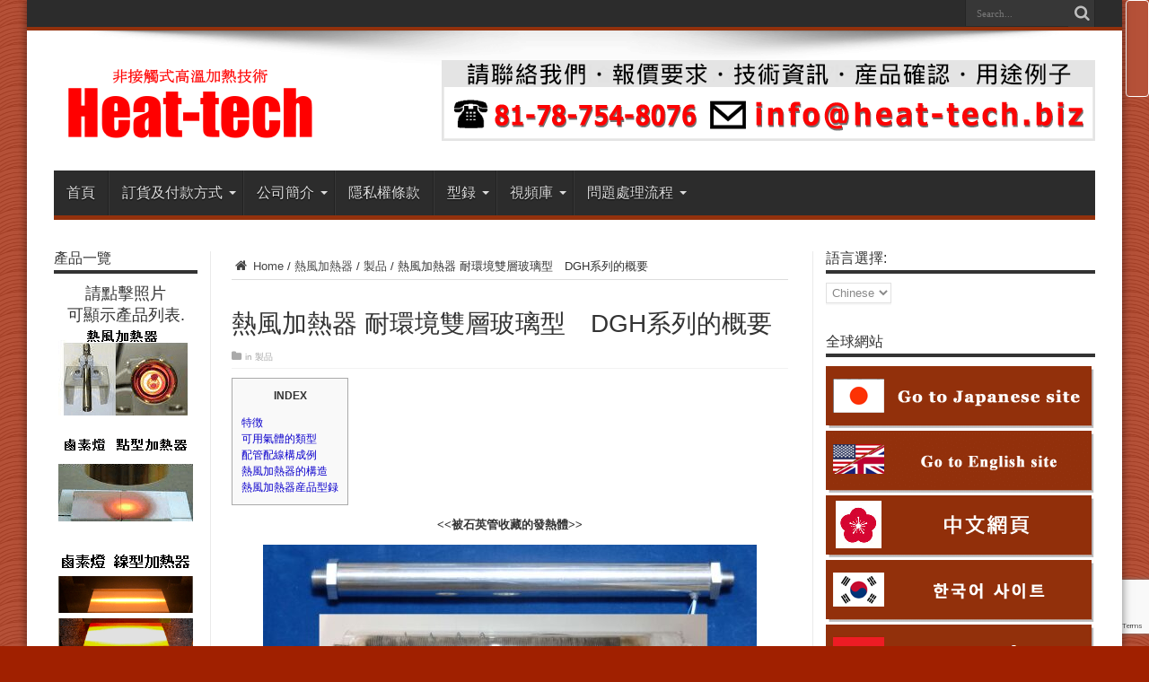

--- FILE ---
content_type: text/html; charset=UTF-8
request_url: https://heater.heat-tech.biz/tc/air-blow-heater/product-air-blow-heater/5397.html
body_size: 67883
content:
<!DOCTYPE html><html dir="ltr" lang="zh-TW" prefix="og: https://ogp.me/ns#" prefix="og: http://ogp.me/ns#"><head><meta charset="UTF-8" /><link rel="stylesheet" media="print" onload="this.onload=null;this.media='all';" id="ao_optimized_gfonts" href="https://fonts.googleapis.com/css?family=Oswald%3Aregular%2C700&amp;display=swap"><link rel="profile" href="http://gmpg.org/xfn/11" /><link rel="pingback" href="https://heater.heat-tech.biz/xmlrpc.php" /><link media="all" href="https://heater.heat-tech.biz/wp-content/cache/autoptimize/css/autoptimize_f0c8de3ec847a74f51924ead6b6ea383.css" rel="stylesheet"><link media="screen" href="https://heater.heat-tech.biz/wp-content/cache/autoptimize/css/autoptimize_eef1972035198cdbb2c5fd5b33153d10.css" rel="stylesheet"><title>熱風加熱器 耐環境雙層玻璃型 DGH系列的概要 | HEAT-TECH</title><meta name="description" content="特徴 ◎ 因為不是發熱體・熱電偶・電線在被加熱流體直接" /><meta name="robots" content="max-image-preview:large" /><meta name="author" content="HEAT-TECH info"/><link rel="canonical" href="https://heater.heat-tech.biz/tc/air-blow-heater/product-air-blow-heater/5397.html" /><meta name="generator" content="All in One SEO (AIOSEO) 4.9.1.1" /><meta property="og:locale" content="zh_TW" /><meta property="og:site_name" content="HEAT-TECH | 最佳技術網店" /><meta property="og:type" content="article" /><meta property="og:title" content="熱風加熱器 耐環境雙層玻璃型 DGH系列的概要 | HEAT-TECH" /><meta property="og:description" content="特徴 ◎ 因為不是發熱體・熱電偶・電線在被加熱流體直接" /><meta property="og:url" content="https://heater.heat-tech.biz/tc/air-blow-heater/product-air-blow-heater/5397.html" /><meta property="article:published_time" content="2011-10-31T03:52:10+00:00" /><meta property="article:modified_time" content="2024-05-14T13:01:42+00:00" /><meta name="twitter:card" content="summary" /><meta name="twitter:title" content="熱風加熱器 耐環境雙層玻璃型 DGH系列的概要 | HEAT-TECH" /><meta name="twitter:description" content="特徴 ◎ 因為不是發熱體・熱電偶・電線在被加熱流體直接" /> <script type="application/ld+json" class="aioseo-schema">{"@context":"https:\/\/schema.org","@graph":[{"@type":"Article","@id":"https:\/\/heater.heat-tech.biz\/tc\/air-blow-heater\/product-air-blow-heater\/5397.html#article","name":"\u71b1\u98a8\u52a0\u71b1\u5668 \u8010\u74b0\u5883\u96d9\u5c64\u73bb\u7483\u578b DGH\u7cfb\u5217\u7684\u6982\u8981 | HEAT-TECH","headline":"\u71b1\u98a8\u52a0\u71b1\u5668 \u8010\u74b0\u5883\u96d9\u5c64\u73bb\u7483\u578b\u3000DGH\u7cfb\u5217\u7684\u6982\u8981","author":{"@id":"https:\/\/heater.heat-tech.biz\/tc\/author\/admin\/#author"},"publisher":{"@id":"https:\/\/heater.heat-tech.biz\/tc\/#organization"},"image":{"@type":"ImageObject","url":"https:\/\/heater.heat-tech.biz\/wp-content\/uploads\/2011\/10\/DGHe1.jpg","width":1080,"height":505},"datePublished":"2011-10-31T12:52:10+09:00","dateModified":"2024-05-14T22:01:42+09:00","inLanguage":"zh-TW","mainEntityOfPage":{"@id":"https:\/\/heater.heat-tech.biz\/tc\/air-blow-heater\/product-air-blow-heater\/5397.html#webpage"},"isPartOf":{"@id":"https:\/\/heater.heat-tech.biz\/tc\/air-blow-heater\/product-air-blow-heater\/5397.html#webpage"},"articleSection":"\u88fd\u54c1"},{"@type":"BreadcrumbList","@id":"https:\/\/heater.heat-tech.biz\/tc\/air-blow-heater\/product-air-blow-heater\/5397.html#breadcrumblist","itemListElement":[{"@type":"ListItem","@id":"https:\/\/heater.heat-tech.biz\/tc#listItem","position":1,"name":"Home","item":"https:\/\/heater.heat-tech.biz\/tc","nextItem":{"@type":"ListItem","@id":"https:\/\/heater.heat-tech.biz\/tc\/category\/air-blow-heater\/#listItem","name":"\u71b1\u98a8\u52a0\u71b1\u5668"}},{"@type":"ListItem","@id":"https:\/\/heater.heat-tech.biz\/tc\/category\/air-blow-heater\/#listItem","position":2,"name":"\u71b1\u98a8\u52a0\u71b1\u5668","item":"https:\/\/heater.heat-tech.biz\/tc\/category\/air-blow-heater\/","nextItem":{"@type":"ListItem","@id":"https:\/\/heater.heat-tech.biz\/tc\/category\/air-blow-heater\/product-air-blow-heater\/#listItem","name":"\u88fd\u54c1"},"previousItem":{"@type":"ListItem","@id":"https:\/\/heater.heat-tech.biz\/tc#listItem","name":"Home"}},{"@type":"ListItem","@id":"https:\/\/heater.heat-tech.biz\/tc\/category\/air-blow-heater\/product-air-blow-heater\/#listItem","position":3,"name":"\u88fd\u54c1","item":"https:\/\/heater.heat-tech.biz\/tc\/category\/air-blow-heater\/product-air-blow-heater\/","nextItem":{"@type":"ListItem","@id":"https:\/\/heater.heat-tech.biz\/tc\/air-blow-heater\/product-air-blow-heater\/5397.html#listItem","name":"\u71b1\u98a8\u52a0\u71b1\u5668 \u8010\u74b0\u5883\u96d9\u5c64\u73bb\u7483\u578b\u3000DGH\u7cfb\u5217\u7684\u6982\u8981"},"previousItem":{"@type":"ListItem","@id":"https:\/\/heater.heat-tech.biz\/tc\/category\/air-blow-heater\/#listItem","name":"\u71b1\u98a8\u52a0\u71b1\u5668"}},{"@type":"ListItem","@id":"https:\/\/heater.heat-tech.biz\/tc\/air-blow-heater\/product-air-blow-heater\/5397.html#listItem","position":4,"name":"\u71b1\u98a8\u52a0\u71b1\u5668 \u8010\u74b0\u5883\u96d9\u5c64\u73bb\u7483\u578b\u3000DGH\u7cfb\u5217\u7684\u6982\u8981","previousItem":{"@type":"ListItem","@id":"https:\/\/heater.heat-tech.biz\/tc\/category\/air-blow-heater\/product-air-blow-heater\/#listItem","name":"\u88fd\u54c1"}}]},{"@type":"Organization","@id":"https:\/\/heater.heat-tech.biz\/tc\/#organization","name":"HEAT-TECH","description":"\u6700\u4f73\u6280\u8853\u7db2\u5e97","url":"https:\/\/heater.heat-tech.biz\/tc\/"},{"@type":"Person","@id":"https:\/\/heater.heat-tech.biz\/tc\/author\/admin\/#author","url":"https:\/\/heater.heat-tech.biz\/tc\/author\/admin\/","name":"HEAT-TECH info"},{"@type":"WebPage","@id":"https:\/\/heater.heat-tech.biz\/tc\/air-blow-heater\/product-air-blow-heater\/5397.html#webpage","url":"https:\/\/heater.heat-tech.biz\/tc\/air-blow-heater\/product-air-blow-heater\/5397.html","name":"\u71b1\u98a8\u52a0\u71b1\u5668 \u8010\u74b0\u5883\u96d9\u5c64\u73bb\u7483\u578b DGH\u7cfb\u5217\u7684\u6982\u8981 | HEAT-TECH","description":"\u7279\u5fb4 \u25ce \u56e0\u70ba\u4e0d\u662f\u767c\u71b1\u9ad4\u30fb\u71b1\u96fb\u5076\u30fb\u96fb\u7dda\u5728\u88ab\u52a0\u71b1\u6d41\u9ad4\u76f4\u63a5","inLanguage":"zh-TW","isPartOf":{"@id":"https:\/\/heater.heat-tech.biz\/tc\/#website"},"breadcrumb":{"@id":"https:\/\/heater.heat-tech.biz\/tc\/air-blow-heater\/product-air-blow-heater\/5397.html#breadcrumblist"},"author":{"@id":"https:\/\/heater.heat-tech.biz\/tc\/author\/admin\/#author"},"creator":{"@id":"https:\/\/heater.heat-tech.biz\/tc\/author\/admin\/#author"},"image":{"@type":"ImageObject","url":"https:\/\/heater.heat-tech.biz\/wp-content\/uploads\/2011\/10\/DGHe1.jpg","@id":"https:\/\/heater.heat-tech.biz\/tc\/air-blow-heater\/product-air-blow-heater\/5397.html\/#mainImage","width":1080,"height":505},"primaryImageOfPage":{"@id":"https:\/\/heater.heat-tech.biz\/tc\/air-blow-heater\/product-air-blow-heater\/5397.html#mainImage"},"datePublished":"2011-10-31T12:52:10+09:00","dateModified":"2024-05-14T22:01:42+09:00"},{"@type":"WebSite","@id":"https:\/\/heater.heat-tech.biz\/tc\/#website","url":"https:\/\/heater.heat-tech.biz\/tc\/","name":"HEAT-TECH","description":"\u6700\u4f73\u6280\u8853\u7db2\u5e97","inLanguage":"zh-TW","publisher":{"@id":"https:\/\/heater.heat-tech.biz\/tc\/#organization"}}]}</script> <link rel='dns-prefetch' href='//ajax.googleapis.com' /><link rel='dns-prefetch' href='//www.googletagmanager.com' /><link href='https://fonts.gstatic.com' crossorigin='anonymous' rel='preconnect' /> <script type="text/javascript">window._wpemojiSettings = {"baseUrl":"https:\/\/s.w.org\/images\/core\/emoji\/16.0.1\/72x72\/","ext":".png","svgUrl":"https:\/\/s.w.org\/images\/core\/emoji\/16.0.1\/svg\/","svgExt":".svg","source":{"concatemoji":"https:\/\/heater.heat-tech.biz\/wp-includes\/js\/wp-emoji-release.min.js"}};
/*! This file is auto-generated */
!function(s,n){var o,i,e;function c(e){try{var t={supportTests:e,timestamp:(new Date).valueOf()};sessionStorage.setItem(o,JSON.stringify(t))}catch(e){}}function p(e,t,n){e.clearRect(0,0,e.canvas.width,e.canvas.height),e.fillText(t,0,0);var t=new Uint32Array(e.getImageData(0,0,e.canvas.width,e.canvas.height).data),a=(e.clearRect(0,0,e.canvas.width,e.canvas.height),e.fillText(n,0,0),new Uint32Array(e.getImageData(0,0,e.canvas.width,e.canvas.height).data));return t.every(function(e,t){return e===a[t]})}function u(e,t){e.clearRect(0,0,e.canvas.width,e.canvas.height),e.fillText(t,0,0);for(var n=e.getImageData(16,16,1,1),a=0;a<n.data.length;a++)if(0!==n.data[a])return!1;return!0}function f(e,t,n,a){switch(t){case"flag":return n(e,"\ud83c\udff3\ufe0f\u200d\u26a7\ufe0f","\ud83c\udff3\ufe0f\u200b\u26a7\ufe0f")?!1:!n(e,"\ud83c\udde8\ud83c\uddf6","\ud83c\udde8\u200b\ud83c\uddf6")&&!n(e,"\ud83c\udff4\udb40\udc67\udb40\udc62\udb40\udc65\udb40\udc6e\udb40\udc67\udb40\udc7f","\ud83c\udff4\u200b\udb40\udc67\u200b\udb40\udc62\u200b\udb40\udc65\u200b\udb40\udc6e\u200b\udb40\udc67\u200b\udb40\udc7f");case"emoji":return!a(e,"\ud83e\udedf")}return!1}function g(e,t,n,a){var r="undefined"!=typeof WorkerGlobalScope&&self instanceof WorkerGlobalScope?new OffscreenCanvas(300,150):s.createElement("canvas"),o=r.getContext("2d",{willReadFrequently:!0}),i=(o.textBaseline="top",o.font="600 32px Arial",{});return e.forEach(function(e){i[e]=t(o,e,n,a)}),i}function t(e){var t=s.createElement("script");t.src=e,t.defer=!0,s.head.appendChild(t)}"undefined"!=typeof Promise&&(o="wpEmojiSettingsSupports",i=["flag","emoji"],n.supports={everything:!0,everythingExceptFlag:!0},e=new Promise(function(e){s.addEventListener("DOMContentLoaded",e,{once:!0})}),new Promise(function(t){var n=function(){try{var e=JSON.parse(sessionStorage.getItem(o));if("object"==typeof e&&"number"==typeof e.timestamp&&(new Date).valueOf()<e.timestamp+604800&&"object"==typeof e.supportTests)return e.supportTests}catch(e){}return null}();if(!n){if("undefined"!=typeof Worker&&"undefined"!=typeof OffscreenCanvas&&"undefined"!=typeof URL&&URL.createObjectURL&&"undefined"!=typeof Blob)try{var e="postMessage("+g.toString()+"("+[JSON.stringify(i),f.toString(),p.toString(),u.toString()].join(",")+"));",a=new Blob([e],{type:"text/javascript"}),r=new Worker(URL.createObjectURL(a),{name:"wpTestEmojiSupports"});return void(r.onmessage=function(e){c(n=e.data),r.terminate(),t(n)})}catch(e){}c(n=g(i,f,p,u))}t(n)}).then(function(e){for(var t in e)n.supports[t]=e[t],n.supports.everything=n.supports.everything&&n.supports[t],"flag"!==t&&(n.supports.everythingExceptFlag=n.supports.everythingExceptFlag&&n.supports[t]);n.supports.everythingExceptFlag=n.supports.everythingExceptFlag&&!n.supports.flag,n.DOMReady=!1,n.readyCallback=function(){n.DOMReady=!0}}).then(function(){return e}).then(function(){var e;n.supports.everything||(n.readyCallback(),(e=n.source||{}).concatemoji?t(e.concatemoji):e.wpemoji&&e.twemoji&&(t(e.twemoji),t(e.wpemoji)))}))}((window,document),window._wpemojiSettings);</script>  <script type="text/javascript" src="https://heater.heat-tech.biz/wp-includes/js/dist/vendor/react.min.js" id="react-js"></script> <script type="text/javascript" src="https://heater.heat-tech.biz/wp-includes/js/dist/vendor/react-dom.min.js" id="react-dom-js"></script> <script type="text/javascript" src="//ajax.googleapis.com/ajax/libs/jquery/1.9.1/jquery.min.js" id="jquery-js"></script> <script type="text/javascript" src="https://heater.heat-tech.biz/wp-content/plugins/advanced-scrollbar/assets/js/jquery.nicescroll.min.js" id="csb-nicescroll-js-js"></script> <script type="text/javascript" src="https://heater.heat-tech.biz/wp-content/cache/autoptimize/js/autoptimize_single_6b34db39f2d2f8bde02da64c48233b35.js" id="csb-scrollbar-script-js"></script> 
 <script type="text/javascript" src="https://www.googletagmanager.com/gtag/js?id=GT-MJM9C3B" id="google_gtagjs-js" async></script> <script type="text/javascript" id="google_gtagjs-js-after">window.dataLayer = window.dataLayer || [];function gtag(){dataLayer.push(arguments);}
gtag("set","linker",{"domains":["heater.heat-tech.biz"]});
gtag("js", new Date());
gtag("set", "developer_id.dZTNiMT", true);
gtag("config", "GT-MJM9C3B");</script> <script type="text/javascript" id="dtree-js-extra">var WPdTreeSettings = {"animate":"0","duration":"150","imgurl":"https:\/\/heater.heat-tech.biz\/wp-content\/plugins\/wp-dtree-30\/"};</script> <script type="text/javascript" src="https://heater.heat-tech.biz/wp-content/plugins/wp-dtree-30/wp-dtree.min.js" id="dtree-js"></script> <link rel="https://api.w.org/" href="https://heater.heat-tech.biz/tc/wp-json/" /><link rel="alternate" title="JSON" type="application/json" href="https://heater.heat-tech.biz/tc/wp-json/wp/v2/posts/5397" /><link rel="alternate" title="oEmbed (JSON)" type="application/json+oembed" href="https://heater.heat-tech.biz/tc/wp-json/oembed/1.0/embed?url=https%3A%2F%2Fheater.heat-tech.biz%2Ftc%2Fair-blow-heater%2Fproduct-air-blow-heater%2F5397.html" /><link rel="alternate" title="oEmbed (XML)" type="text/xml+oembed" href="https://heater.heat-tech.biz/tc/wp-json/oembed/1.0/embed?url=https%3A%2F%2Fheater.heat-tech.biz%2Ftc%2Fair-blow-heater%2Fproduct-air-blow-heater%2F5397.html&#038;format=xml" /><link rel="preconnect" href="https://fonts.googleapis.com"><link rel="preconnect" href="https://fonts.gstatic.com"><meta name="generator" content="Site Kit by Google 1.168.0" /><link rel="apple-touch-icon" href="https://heater.heat-tech.biz/wp-content/uploads/2015/02/Factory-red.png" /><link hreflang="en" href="https://heater.heat-tech.biz/air-blow-heater/product-air-blow-heater/5397.html" rel="alternate" /><link hreflang="ko" href="https://heater.heat-tech.biz/ko/air-blow-heater/product-air-blow-heater/5397.html" rel="alternate" /><link hreflang="tc" href="https://heater.heat-tech.biz/tc/air-blow-heater/product-air-blow-heater/5397.html" rel="alternate" /><link hreflang="x-default" href="https://heater.heat-tech.biz/air-blow-heater/product-air-blow-heater/5397.html" rel="alternate" /><meta name="generator" content="qTranslate-XT 3.14.2" /><link rel="shortcut icon" href="https://heater.heat-tech.biz/wp-content/themes/jarida248/favicon.ico" title="Favicon" /><!--[if IE]> <script type="text/javascript">jQuery(document).ready(function (){ jQuery(".menu-item").has("ul").children("a").attr("aria-haspopup", "true");});</script> <![endif]--> <!--[if lt IE 9]> <script src="https://heater.heat-tech.biz/wp-content/themes/jarida248/js/html5.js"></script> <script src="https://heater.heat-tech.biz/wp-content/themes/jarida248/js/selectivizr-min.js"></script> <![endif]--> <!--[if IE 8]><link rel="stylesheet" type="text/css" media="all" href="https://heater.heat-tech.biz/wp-content/themes/jarida248/css/ie8.css" /> <![endif]--><meta http-equiv="X-UA-Compatible" content="IE=edge,chrome=1" /><meta name="viewport" content="width=device-width, initial-scale=1, maximum-scale=1, user-scalable=no" /><meta name="viewport" content="width=device-width,initial-scale=1.0"><link rel="alternate" hreflang="en_US" href="https://heater.heat-tech.biz/"><link rel="alternate" hreflang="ko_KR" href="https://heater.heat-tech.biz/ko/"><link rel="alternate" hreflang="zh_TW" href="https://heater.heat-tech.biz/tc/"><link rel="amphtml" href="https://heater.heat-tech.biz/tc/air-blow-heater/product-air-blow-heater/5397.html/amp/"></head><body id="top" class="wp-singular post-template-default single single-post postid-5397 single-format-standard wp-theme-jarida248"><div class="background-cover"></div><div class="wrapper"><div class="top-nav fade-in animated1 "><div class="container"><div class="search-block"><form method="get" id="searchform" action="https://heater.heat-tech.biz/tc/"> <button class="search-button" type="submit" value="Search"></button> <input type="text" id="s" name="s" value="Search..." onfocus="if (this.value == 'Search...') {this.value = '';}" onblur="if (this.value == '') {this.value = 'Search...';}"  /></form></div></div></div><div class="container"><header id="theme-header"><div class="header-content fade-in animated1"><div class="logo" style="margin-top:15px"><h2> <a title="HEAT-TECH" href="https://heater.heat-tech.biz/tc/"> <noscript><img src="https://www.heat-tech.biz/logoht/HTb-CN304.png" alt="HEAT-TECH" /></noscript><img class="lazyload" src='data:image/svg+xml,%3Csvg%20xmlns=%22http://www.w3.org/2000/svg%22%20viewBox=%220%200%20210%20140%22%3E%3C/svg%3E' data-src="https://www.heat-tech.biz/logoht/HTb-CN304.png" alt="HEAT-TECH" /><strong>HEAT-TECH 最佳技術網店</strong> </a></h2></div><div class="e3lan-top"> <a href="https://heater.heat-tech.biz/tc/inquirycontact-us/" title="聯繫我們" ><noscript><img src="https://heater.heat-tech.biz/wp-content/uploads/2025/03/bnr-tc2025.png" alt="請聯繫我們：報價要求・技術信息・產品確認・用途例" /></noscript><img class="lazyload" src='data:image/svg+xml,%3Csvg%20xmlns=%22http://www.w3.org/2000/svg%22%20viewBox=%220%200%20210%20140%22%3E%3C/svg%3E' data-src="https://heater.heat-tech.biz/wp-content/uploads/2025/03/bnr-tc2025.png" alt="請聯繫我們：報價要求・技術信息・產品確認・用途例" /></a></div><div class="clear"></div></div><nav id="main-nav" class="fade-in animated2"><div class="container"><div class="main-menu"><ul id="menu-menu20160909" class="menu"><li id="menu-item-15844" class="menu-item  menu-item-type-custom  menu-item-object-custom  menu-item-home"><a href="https://heater.heat-tech.biz/tc/">首頁</a></li><li id="menu-item-15860" class="menu-item  menu-item-type-custom  menu-item-object-custom  menu-item-has-children"><a>訂貨及付款方式</a><ul class="sub-menu"><li id="menu-item-15849" class="menu-item  menu-item-type-post_type  menu-item-object-page"><a href="https://heater.heat-tech.biz/tc/order-and-payment-method/">訂貨及付款方式</a></li><li id="menu-item-18058" class="menu-item  menu-item-type-post_type  menu-item-object-page"><a href="https://heater.heat-tech.biz/tc/quotation-request/">報價請求</a></li><li id="menu-item-15848" class="menu-item  menu-item-type-post_type  menu-item-object-page"><a href="https://heater.heat-tech.biz/tc/hscode/">HS編碼</a></li><li id="menu-item-15851" class="menu-item  menu-item-type-post_type  menu-item-object-page"><a href="https://heater.heat-tech.biz/tc/rohs/">RoHS指令10種物質不使用證明書（簡稱RoHS規範合格證書）頒發請求</a></li><li id="menu-item-15854" class="menu-item  menu-item-type-post_type  menu-item-object-page"><a href="https://heater.heat-tech.biz/tc/inquiries/">在台灣聯繫處</a></li></ul></li><li id="menu-item-15861" class="menu-item  menu-item-type-custom  menu-item-object-custom  menu-item-has-children"><a>公司簡介</a><ul class="sub-menu"><li id="menu-item-15855" class="menu-item  menu-item-type-post_type  menu-item-object-page"><a href="https://heater.heat-tech.biz/tc/company-information/">公司簡介</a></li><li id="menu-item-15845" class="menu-item  menu-item-type-post_type  menu-item-object-page"><a href="https://heater.heat-tech.biz/tc/adoption-record/">採用業績</a></li><li id="menu-item-15847" class="menu-item  menu-item-type-post_type  menu-item-object-page"><a href="https://heater.heat-tech.biz/tc/custom-made-example/">特別訂貨製品</a></li><li id="menu-item-15857" class="menu-item  menu-item-type-post_type  menu-item-object-page"><a href="https://heater.heat-tech.biz/tc/inquirycontact-us/">聯繫我們</a></li></ul></li><li id="menu-item-15856" class="menu-item  menu-item-type-post_type  menu-item-object-page"><a href="https://heater.heat-tech.biz/tc/privacy-policy/">隱私權條款</a></li><li id="menu-item-15863" class="menu-item  menu-item-type-custom  menu-item-object-custom  menu-item-has-children"><a>型録</a><ul class="sub-menu"><li id="menu-item-15846" class="menu-item  menu-item-type-post_type  menu-item-object-page"><a href="https://heater.heat-tech.biz/tc/catalog-2/">型録</a></li><li id="menu-item-15850" class="menu-item  menu-item-type-post_type  menu-item-object-page"><a href="https://heater.heat-tech.biz/tc/newsletter/">季刊通訊申請</a></li></ul></li><li id="menu-item-15859" class="menu-item  menu-item-type-custom  menu-item-object-custom  menu-item-has-children"><a>視頻庫</a><ul class="sub-menu"><li id="menu-item-18177" class="menu-item  menu-item-type-taxonomy  menu-item-object-category"><a href="https://heater.heat-tech.biz/tc/category/air-blow-heater/movie/">視頻庫 – 熱風加熱器</a></li><li id="menu-item-21443" class="menu-item  menu-item-type-taxonomy  menu-item-object-category"><a href="https://heater.heat-tech.biz/tc/category/abcooler/abcooler-movie/">視頻庫 – 冷風冷卻器</a></li><li id="menu-item-18174" class="menu-item  menu-item-type-taxonomy  menu-item-object-category"><a href="https://heater.heat-tech.biz/tc/category/halogen-ring-heater/movie-halogen-ring-heater/">視頻庫 – 鹵素燈 環型加熱器</a></li><li id="menu-item-18175" class="menu-item  menu-item-type-taxonomy  menu-item-object-category"><a href="https://heater.heat-tech.biz/tc/category/halogen-point-heater/movie-halogen-point-heater/">視頻庫 – 鹵素燈 點型加熱器</a></li><li id="menu-item-18173" class="menu-item  menu-item-type-taxonomy  menu-item-object-category"><a href="https://heater.heat-tech.biz/tc/category/halogen-line-heater/movie-halogen-line-heater/">視頻庫 – 鹵素燈 線型加熱器</a></li><li id="menu-item-18176" class="menu-item  menu-item-type-taxonomy  menu-item-object-category"><a href="https://heater.heat-tech.biz/tc/category/infrared-panel-heater/movie-infrared-panel-heater/">視頻庫 – 遠紅外線 面型加熱器</a></li><li id="menu-item-22277" class="menu-item  menu-item-type-taxonomy  menu-item-object-category"><a href="https://heater.heat-tech.biz/tc/category/heater-controller/movie-library-heater-controller/">視頻庫 – 加熱控制器</a></li><li id="menu-item-15866" class="menu-item  menu-item-type-taxonomy  menu-item-object-category"><a href="https://heater.heat-tech.biz/tc/category/movies/metal-heating/">金屬加熱</a></li><li id="menu-item-15868" class="menu-item  menu-item-type-taxonomy  menu-item-object-category"><a href="https://heater.heat-tech.biz/tc/category/movies/glass-ceramic-heating/">玻璃・陶瓷的加熱</a></li><li id="menu-item-15869" class="menu-item  menu-item-type-taxonomy  menu-item-object-category"><a href="https://heater.heat-tech.biz/tc/category/movies/wood-paper-heating/">木・紙加熱</a></li><li id="menu-item-15870" class="menu-item  menu-item-type-taxonomy  menu-item-object-category"><a href="https://heater.heat-tech.biz/tc/category/movies/food-heating/">食品加熱</a></li><li id="menu-item-15871" class="menu-item  menu-item-type-taxonomy  menu-item-object-category"><a href="https://heater.heat-tech.biz/tc/category/movies/basic-performance/">基本性能</a></li></ul></li><li id="menu-item-15862" class="menu-item  menu-item-type-custom  menu-item-object-custom  menu-item-has-children"><a>問題處理流程</a><ul class="sub-menu"><li id="menu-item-15858" class="menu-item  menu-item-type-post_type  menu-item-object-page"><a href="https://heater.heat-tech.biz/tc/problem-solving-process/">問題處理流程</a></li><li id="menu-item-15853" class="menu-item  menu-item-type-post_type  menu-item-object-page"><a href="https://heater.heat-tech.biz/tc/test-piece-heating-register/">試驗片的加熱試驗申請</a></li><li id="menu-item-15852" class="menu-item  menu-item-type-post_type  menu-item-object-page"><a href="https://heater.heat-tech.biz/tc/test-lab/">實機測試實驗室申請</a></li></ul></li></ul></div></div></nav></header><div id="main-content" class="container fade-in animated3 sidebar-narrow-left"><div class="content-wrap"><div class="content"><div id="crumbs"><a href="https://heater.heat-tech.biz/tc/"><span class="tieicon-home" aria-hidden="true"></span> Home</a> <span class="delimiter">/</span> <a href="https://heater.heat-tech.biz/tc/category/air-blow-heater/">熱風加熱器</a> <span class="delimiter">/</span> <a href="https://heater.heat-tech.biz/tc/category/air-blow-heater/product-air-blow-heater/">製品</a> <span class="delimiter">/</span> <span class="current">熱風加熱器 耐環境雙層玻璃型　DGH系列的概要</span></div><script type="application/ld+json">{"@context":"http:\/\/schema.org","@type":"BreadcrumbList","@id":"#Breadcrumb","itemListElement":[{"@type":"ListItem","position":1,"item":{"name":"Home","@id":"https:\/\/heater.heat-tech.biz\/tc\/"}},{"@type":"ListItem","position":2,"item":{"name":"\u71b1\u98a8\u52a0\u71b1\u5668","@id":"https:\/\/heater.heat-tech.biz\/tc\/category\/air-blow-heater\/"}},{"@type":"ListItem","position":3,"item":{"name":"\u88fd\u54c1","@id":"https:\/\/heater.heat-tech.biz\/tc\/category\/air-blow-heater\/product-air-blow-heater\/"}}]}</script> <article id="the-post" class="post-listing post-5397 post type-post status-publish format-standard has-post-thumbnail hentry category-product-air-blow-heater"><div class="post-inner"><h1 class="name post-title entry-title" itemprop="itemReviewed" itemscope itemtype="http://schema.org/Thing"><span itemprop="name">熱風加熱器 耐環境雙層玻璃型　DGH系列的概要</span></h1><p class="post-meta"> <span class="post-cats">in <a href="https://heater.heat-tech.biz/tc/category/air-blow-heater/product-air-blow-heater/" rel="category tag">製品</a></span></p><div class="clear"></div><div class="entry"><div id="toc_container" class="no_bullets"><p class="toc_title">INDEX</p><ul class="toc_list"><li><a href="#_">特徴</a></li><li><a href="#_-2">可用氣體的類型</a></li><li><a href="#_-3">配管配線構成例</a></li><li><a href="#_-4">熱風加熱器的構造</a></li><li><a href="#_-5">熱風加熱器産品型録</a></li></ul></div><p style="text-align: center;"><strong>&lt;&lt;被石英管收藏的發熱體&gt;&gt;</strong></p><p style="text-align: center;"><a href="https://heater.heat-tech.biz/wp-content/uploads/2011/10/DGHt1.jpg"><img fetchpriority="high" decoding="async" class="alignnone wp-image-24063 size-large" style="border: 0px;" title="熱風加熱器 耐環境雙層玻璃型　DGH系列的概要" src="https://heater.heat-tech.biz/wp-content/uploads/2011/10/DGHt1-550x257.jpg" alt="熱風加熱器 耐環境雙層玻璃型　DGH系列的概要" width="550" height="257" srcset="https://heater.heat-tech.biz/wp-content/uploads/2011/10/DGHt1-550x257.jpg 550w, https://heater.heat-tech.biz/wp-content/uploads/2011/10/DGHt1-300x140.jpg 300w, https://heater.heat-tech.biz/wp-content/uploads/2011/10/DGHt1-768x359.jpg 768w, https://heater.heat-tech.biz/wp-content/uploads/2011/10/DGHt1.jpg 1080w" sizes="(max-width: 550px) 100vw, 550px" /></a></p><h3><span id="_">特徴</span></h3><p><strong>◎ </strong> 因為不是發熱體・熱電偶・電線在被加熱流體直接接觸，所以也在水蒸氣以及多多少少的腐蝕性煤氣的加熱可以使用。<br /> <strong>◎ </strong> 是到極限排除灰塵以及煤氣的放出的加熱器。<br /> <strong>○</strong>  內側的石英管裡密閉起來，發熱體以及熱電偶被封入。氣體被經由這個內側石英管和外側石英管的縫隙的間接地加熱。<br /> <strong>△ 跟常規的加熱器-相比非常強壯的話，但是金屬外殼(不銹鋼製造)以及石英玻璃，抗熱橡膠的限度變成使用條件。</strong><br /> <strong>X </strong> 它不適合加熱含有可能留在加熱器中的物質的流體。</p><p><span style="color: #ff0000;">◆</span> 500℃的高溫熱風在短時間內吹出。<br /> <span style="color: #ff0000;">◆</span> 為熱風吹出來部裝備熱電偶。　簡單地能溫度管理。<br /> <span style="color: #ff0000;">◆</span> 因為能氮直接加熱，可用於厭氧微生物的實驗。<br /> <span style="color: #ff0000;">◆</span> 供給氣體電加熱做吹出做能抱，因為火焰不出來安全清潔的。<br /> <span style="color: #ff0000;">◆</span> 熱風加熱器的容量，在100W～12kW的寬廣的範圍能製造。<br /> <span style="color: #ff0000;">◆</span> 外徑φ13〜140mm，加熱器緊湊。</p><h3><span id="_-2">可用氣體的類型</span></h3><p><a href="https://heater.heat-tech.biz/wp-content/uploads/2011/10/dgh1t.png"><noscript><img decoding="async" class="alignnone wp-image-17264 size-large aligncenter" style="border: 0px;" title="可用氣體的類型" src="https://heater.heat-tech.biz/wp-content/uploads/2011/10/dgh1t-550x209.png" alt="可用氣體的類型" width="550" height="209" srcset="https://heater.heat-tech.biz/wp-content/uploads/2011/10/dgh1t-550x209.png 550w, https://heater.heat-tech.biz/wp-content/uploads/2011/10/dgh1t-300x114.png 300w, https://heater.heat-tech.biz/wp-content/uploads/2011/10/dgh1t.png 752w" sizes="(max-width: 550px) 100vw, 550px" /></noscript><img decoding="async" class="lazyload alignnone wp-image-17264 size-large aligncenter" style="border: 0px;" title="可用氣體的類型" src='data:image/svg+xml,%3Csvg%20xmlns=%22http://www.w3.org/2000/svg%22%20viewBox=%220%200%20550%20209%22%3E%3C/svg%3E' data-src="https://heater.heat-tech.biz/wp-content/uploads/2011/10/dgh1t-550x209.png" alt="可用氣體的類型" width="550" height="209" data-srcset="https://heater.heat-tech.biz/wp-content/uploads/2011/10/dgh1t-550x209.png 550w, https://heater.heat-tech.biz/wp-content/uploads/2011/10/dgh1t-300x114.png 300w, https://heater.heat-tech.biz/wp-content/uploads/2011/10/dgh1t.png 752w" data-sizes="(max-width: 550px) 100vw, 550px" /></a></p><h3><span id="_-3">配管配線構成例</span></h3><p><a href="https://heater.heat-tech.biz/wp-content/uploads/2011/10/fa39e4eed914d53b9edec34714b5b9c3-1.png"><noscript><img decoding="async" class="alignnone wp-image-23590 size-large aligncenter" style="border: 0px;" title="配管配線構成例" src="https://heater.heat-tech.biz/wp-content/uploads/2011/10/fa39e4eed914d53b9edec34714b5b9c3-1-550x679.png" alt="配管配線構成例" width="550" height="679" srcset="https://heater.heat-tech.biz/wp-content/uploads/2011/10/fa39e4eed914d53b9edec34714b5b9c3-1-550x679.png 550w, https://heater.heat-tech.biz/wp-content/uploads/2011/10/fa39e4eed914d53b9edec34714b5b9c3-1-243x300.png 243w, https://heater.heat-tech.biz/wp-content/uploads/2011/10/fa39e4eed914d53b9edec34714b5b9c3-1-768x948.png 768w, https://heater.heat-tech.biz/wp-content/uploads/2011/10/fa39e4eed914d53b9edec34714b5b9c3-1.png 1047w" sizes="(max-width: 550px) 100vw, 550px" /></noscript><img decoding="async" class="lazyload alignnone wp-image-23590 size-large aligncenter" style="border: 0px;" title="配管配線構成例" src='data:image/svg+xml,%3Csvg%20xmlns=%22http://www.w3.org/2000/svg%22%20viewBox=%220%200%20550%20679%22%3E%3C/svg%3E' data-src="https://heater.heat-tech.biz/wp-content/uploads/2011/10/fa39e4eed914d53b9edec34714b5b9c3-1-550x679.png" alt="配管配線構成例" width="550" height="679" data-srcset="https://heater.heat-tech.biz/wp-content/uploads/2011/10/fa39e4eed914d53b9edec34714b5b9c3-1-550x679.png 550w, https://heater.heat-tech.biz/wp-content/uploads/2011/10/fa39e4eed914d53b9edec34714b5b9c3-1-243x300.png 243w, https://heater.heat-tech.biz/wp-content/uploads/2011/10/fa39e4eed914d53b9edec34714b5b9c3-1-768x948.png 768w, https://heater.heat-tech.biz/wp-content/uploads/2011/10/fa39e4eed914d53b9edec34714b5b9c3-1.png 1047w" data-sizes="(max-width: 550px) 100vw, 550px" /></a></p><h3><span id="_-4">熱風加熱器的構造</span></h3><p><a href="https://heater.heat-tech.biz/wp-content/uploads/2011/10/dgh3t.png"><noscript><img decoding="async" class="alignnone wp-image-17266 size-large aligncenter" style="border: 0px;" title="熱風加熱器的構造" src="https://heater.heat-tech.biz/wp-content/uploads/2011/10/dgh3t-550x303.png" alt="熱風加熱器的構造" width="550" height="303" srcset="https://heater.heat-tech.biz/wp-content/uploads/2011/10/dgh3t-550x303.png 550w, https://heater.heat-tech.biz/wp-content/uploads/2011/10/dgh3t-300x165.png 300w, https://heater.heat-tech.biz/wp-content/uploads/2011/10/dgh3t.png 648w" sizes="(max-width: 550px) 100vw, 550px" /></noscript><img decoding="async" class="lazyload alignnone wp-image-17266 size-large aligncenter" style="border: 0px;" title="熱風加熱器的構造" src='data:image/svg+xml,%3Csvg%20xmlns=%22http://www.w3.org/2000/svg%22%20viewBox=%220%200%20550%20303%22%3E%3C/svg%3E' data-src="https://heater.heat-tech.biz/wp-content/uploads/2011/10/dgh3t-550x303.png" alt="熱風加熱器的構造" width="550" height="303" data-srcset="https://heater.heat-tech.biz/wp-content/uploads/2011/10/dgh3t-550x303.png 550w, https://heater.heat-tech.biz/wp-content/uploads/2011/10/dgh3t-300x165.png 300w, https://heater.heat-tech.biz/wp-content/uploads/2011/10/dgh3t.png 648w" data-sizes="(max-width: 550px) 100vw, 550px" /></a></p><ol><li>熱風出口</li><li>熱風出口出接頭：黃銅鍍鎳</li><li>熱風温度熱電偶：Ｋ・Ｒ型</li><li>六角部：黃銅鍍鎳</li><li>加熱外管：石英瑠璃</li><li>加熱内管：石英瑠璃</li><li>發熱管：SUS304</li><li>發熱體：鐵·鉻·鋁合金</li><li>絶縁管：氧化铝</li><li>發熱管底座：滑石</li><li>耐熱膠栓：矽橡膠</li><li>封止膠管：矽橡膠</li><li>加熱器電源線：氟樹脂FEP塗層或玻璃布</li><li>熱風温度熱電偶補償導線：氟樹脂FEP塗層或玻璃布</li><li>發熱體熱電偶補償導線：氟樹脂FEP塗層或玻璃布</li><li>六角部：黃銅鍍鎳</li><li>氣體的入口接頭：黃銅鍍鎳</li><li>氣體的入口</li></ol><p style="text-align: center;"><a href="https://heater.heat-tech.biz/wp-content/uploads/2011/10/DGHt2.png"><noscript><img decoding="async" class="alignnone wp-image-24064 size-large" style="border: 0px;" title="熱風加熱器 耐環境雙層玻璃型　DGH系列的概要" src="https://heater.heat-tech.biz/wp-content/uploads/2011/10/DGHt2-550x452.png" alt="熱風加熱器 耐環境雙層玻璃型　DGH系列的概要" width="550" height="452" srcset="https://heater.heat-tech.biz/wp-content/uploads/2011/10/DGHt2-550x452.png 550w, https://heater.heat-tech.biz/wp-content/uploads/2011/10/DGHt2-300x247.png 300w, https://heater.heat-tech.biz/wp-content/uploads/2011/10/DGHt2-768x631.png 768w, https://heater.heat-tech.biz/wp-content/uploads/2011/10/DGHt2.png 943w" sizes="(max-width: 550px) 100vw, 550px" /></noscript><img decoding="async" class="lazyload alignnone wp-image-24064 size-large" style="border: 0px;" title="熱風加熱器 耐環境雙層玻璃型　DGH系列的概要" src='data:image/svg+xml,%3Csvg%20xmlns=%22http://www.w3.org/2000/svg%22%20viewBox=%220%200%20550%20452%22%3E%3C/svg%3E' data-src="https://heater.heat-tech.biz/wp-content/uploads/2011/10/DGHt2-550x452.png" alt="熱風加熱器 耐環境雙層玻璃型　DGH系列的概要" width="550" height="452" data-srcset="https://heater.heat-tech.biz/wp-content/uploads/2011/10/DGHt2-550x452.png 550w, https://heater.heat-tech.biz/wp-content/uploads/2011/10/DGHt2-300x247.png 300w, https://heater.heat-tech.biz/wp-content/uploads/2011/10/DGHt2-768x631.png 768w, https://heater.heat-tech.biz/wp-content/uploads/2011/10/DGHt2.png 943w" data-sizes="(max-width: 550px) 100vw, 550px" /></a></p><h3><span id="_-5">熱風加熱器産品型録</span></h3><p><a href="https://www.heat-tech.biz/tc/pdf/Air Blow Heater Chinese.pdf"><noscript><img decoding="async" class="alignnone size-full wp-image-1628" style="width: 100px; height: 100px;" title="熱風加熱器　型録" src="https://www.heat-tech.biz/wp-content/uploads/2011/03/adobe_pdf.png" alt="熱風加熱器　型録" /></noscript><img decoding="async" class="lazyload alignnone size-full wp-image-1628" style="width: 100px; height: 100px;" title="熱風加熱器　型録" src='data:image/svg+xml,%3Csvg%20xmlns=%22http://www.w3.org/2000/svg%22%20viewBox=%220%200%20210%20140%22%3E%3C/svg%3E' data-src="https://www.heat-tech.biz/wp-content/uploads/2011/03/adobe_pdf.png" alt="熱風加熱器　型録" /></a><br /> <a href="https://www.heat-tech.biz/tc/pdf/Air Blow Heater Chinese.pdf">PDF型錄的下載是這個</a></p><p style="text-align: center;"><a href="https://heater.heat-tech.biz/tc/air-blow-heater/product-air-blow-heater/5409.html"><noscript><img decoding="async" class="alignnone wp-image-17268 size-full" style="border: 0px;" title="熱風加熱器的機種選定" src="https://heater.heat-tech.biz/wp-content/uploads/2011/10/abh-ks-tc.png" alt="熱風加熱器的機種選定" width="517" height="67" srcset="https://heater.heat-tech.biz/wp-content/uploads/2011/10/abh-ks-tc.png 517w, https://heater.heat-tech.biz/wp-content/uploads/2011/10/abh-ks-tc-300x39.png 300w" sizes="(max-width: 517px) 100vw, 517px" /></noscript><img decoding="async" class="lazyload alignnone wp-image-17268 size-full" style="border: 0px;" title="熱風加熱器的機種選定" src='data:image/svg+xml,%3Csvg%20xmlns=%22http://www.w3.org/2000/svg%22%20viewBox=%220%200%20517%2067%22%3E%3C/svg%3E' data-src="https://heater.heat-tech.biz/wp-content/uploads/2011/10/abh-ks-tc.png" alt="熱風加熱器的機種選定" width="517" height="67" data-srcset="https://heater.heat-tech.biz/wp-content/uploads/2011/10/abh-ks-tc.png 517w, https://heater.heat-tech.biz/wp-content/uploads/2011/10/abh-ks-tc-300x39.png 300w" data-sizes="(max-width: 517px) 100vw, 517px" /></a></p><p style="text-align: center;"><a href="https://heater.heat-tech.biz/tc/category/air-blow-heater/movie/"><noscript><img decoding="async" class="alignnone wp-image-5669 aligncenter" style="border: 0px;" title="電影圖書館-熱風加熱器" src="https://heater.heat-tech.biz/wp-content/uploads/2016/02/ml-abh-tc.png" alt="電影圖書館-熱風加熱器" width="517" height="67" /></noscript><img decoding="async" class="lazyload alignnone wp-image-5669 aligncenter" style="border: 0px;" title="電影圖書館-熱風加熱器" src='data:image/svg+xml,%3Csvg%20xmlns=%22http://www.w3.org/2000/svg%22%20viewBox=%220%200%20517%2067%22%3E%3C/svg%3E' data-src="https://heater.heat-tech.biz/wp-content/uploads/2016/02/ml-abh-tc.png" alt="電影圖書館-熱風加熱器" width="517" height="67" /></a></p><p align="center"><a href="https://heater.heat-tech.biz/tc/air-blow-heater/pricelist/107.html#DGH-10PH"><noscript><img decoding="async" class="alignnone wp-image-144" style="border: 0px;" title="價格表" src="https://heater.heat-tech.biz/wp-content/uploads/2016/02/pricelist-tc.png" alt="價格表" width="517" height="67" /></noscript><img decoding="async" class="lazyload alignnone wp-image-144" style="border: 0px;" title="價格表" src='data:image/svg+xml,%3Csvg%20xmlns=%22http://www.w3.org/2000/svg%22%20viewBox=%220%200%20517%2067%22%3E%3C/svg%3E' data-src="https://heater.heat-tech.biz/wp-content/uploads/2016/02/pricelist-tc.png" alt="價格表" width="517" height="67" /></a></p><p style="text-align: center;"><a href="https://heater.heat-tech.biz/tc/category/air-blow-heater/best-applications-list-air-blow-heater/"><noscript><img decoding="async" class="alignnone wp-image-17224 size-full" title="熱風加熱器的用途例" src="https://heater.heat-tech.biz/wp-content/uploads/2011/10/abh-yt-tc.png" alt="熱風加熱器的用途例" width="517" height="67" srcset="https://heater.heat-tech.biz/wp-content/uploads/2011/10/abh-yt-tc.png 517w, https://heater.heat-tech.biz/wp-content/uploads/2011/10/abh-yt-tc-300x39.png 300w" sizes="(max-width: 517px) 100vw, 517px" /></noscript><img decoding="async" class="lazyload alignnone wp-image-17224 size-full" title="熱風加熱器的用途例" src='data:image/svg+xml,%3Csvg%20xmlns=%22http://www.w3.org/2000/svg%22%20viewBox=%220%200%20517%2067%22%3E%3C/svg%3E' data-src="https://heater.heat-tech.biz/wp-content/uploads/2011/10/abh-yt-tc.png" alt="熱風加熱器的用途例" width="517" height="67" data-srcset="https://heater.heat-tech.biz/wp-content/uploads/2011/10/abh-yt-tc.png 517w, https://heater.heat-tech.biz/wp-content/uploads/2011/10/abh-yt-tc-300x39.png 300w" data-sizes="(max-width: 517px) 100vw, 517px" /></a></p><p style="text-align: center;"><a href="https://heater.heat-tech.biz/tc/inquirycontact-us/"><noscript><img decoding="async" class="alignnone wp-image-4774 aligncenter" style="border: 0px;" title="聯繫我們" src="https://heater.heat-tech.biz/wp-content/uploads/2016/01/contactus-tc.png" alt="聯繫我們" width="517" height="67" /></noscript><img decoding="async" class="lazyload alignnone wp-image-4774 aligncenter" style="border: 0px;" title="聯繫我們" src='data:image/svg+xml,%3Csvg%20xmlns=%22http://www.w3.org/2000/svg%22%20viewBox=%220%200%20517%2067%22%3E%3C/svg%3E' data-src="https://heater.heat-tech.biz/wp-content/uploads/2016/01/contactus-tc.png" alt="聯繫我們" width="517" height="67" /></a></p><div class='yarpp yarpp-related yarpp-related-website yarpp-template-thumbnails'><h3>相關頁:</h3><div class="yarpp-thumbnails-horizontal"> <a class='yarpp-thumbnail' rel='norewrite' href='https://heater.heat-tech.biz/tc/air-blow-heater/product-air-blow-heater/61.html' title='熱風加熱器～氣體進行高溫加熱，自由自在地進行溫度管理，因為而且是非接觸所以衛生'> <noscript><img width="120" height="120" src="https://heater.heat-tech.biz/wp-content/uploads/2011/10/abh-l_c-120x120.jpg" class="attachment-yarpp-thumbnail size-yarpp-thumbnail wp-post-image" alt="" data-pin-nopin="true" srcset="https://heater.heat-tech.biz/wp-content/uploads/2011/10/abh-l_c-120x120.jpg 120w, https://heater.heat-tech.biz/wp-content/uploads/2011/10/abh-l_c-150x150.jpg 150w" sizes="(max-width: 120px) 100vw, 120px" /></noscript><img width="120" height="120" src='data:image/svg+xml,%3Csvg%20xmlns=%22http://www.w3.org/2000/svg%22%20viewBox=%220%200%20120%20120%22%3E%3C/svg%3E' data-src="https://heater.heat-tech.biz/wp-content/uploads/2011/10/abh-l_c-120x120.jpg" class="lazyload attachment-yarpp-thumbnail size-yarpp-thumbnail wp-post-image" alt="" data-pin-nopin="true" data-srcset="https://heater.heat-tech.biz/wp-content/uploads/2011/10/abh-l_c-120x120.jpg 120w, https://heater.heat-tech.biz/wp-content/uploads/2011/10/abh-l_c-150x150.jpg 150w" data-sizes="(max-width: 120px) 100vw, 120px" /><span class="yarpp-thumbnail-title">熱風加熱器～氣體進行高溫加熱，自由自在地進行溫度管理，因為而且是非接觸所以衛生</span></a> <a class='yarpp-thumbnail' rel='norewrite' href='https://heater.heat-tech.biz/tc/air-blow-heater/product-air-blow-heater/5181.html' title='《 超微風用　熱風加熱器 》ABH-13AM/100V-50W'> <noscript><img width="120" height="120" src="https://heater.heat-tech.biz/wp-content/uploads/2011/11/abh100v50w10ps-en1-120x120.jpg" class="attachment-yarpp-thumbnail size-yarpp-thumbnail wp-post-image" alt="Air Blow Heater for Super breeze" data-pin-nopin="true" srcset="https://heater.heat-tech.biz/wp-content/uploads/2011/11/abh100v50w10ps-en1-120x120.jpg 120w, https://heater.heat-tech.biz/wp-content/uploads/2011/11/abh100v50w10ps-en1-150x150.jpg 150w, https://heater.heat-tech.biz/wp-content/uploads/2011/11/abh100v50w10ps-en1-70x70.jpg 70w" sizes="(max-width: 120px) 100vw, 120px" /></noscript><img width="120" height="120" src='data:image/svg+xml,%3Csvg%20xmlns=%22http://www.w3.org/2000/svg%22%20viewBox=%220%200%20120%20120%22%3E%3C/svg%3E' data-src="https://heater.heat-tech.biz/wp-content/uploads/2011/11/abh100v50w10ps-en1-120x120.jpg" class="lazyload attachment-yarpp-thumbnail size-yarpp-thumbnail wp-post-image" alt="Air Blow Heater for Super breeze" data-pin-nopin="true" data-srcset="https://heater.heat-tech.biz/wp-content/uploads/2011/11/abh100v50w10ps-en1-120x120.jpg 120w, https://heater.heat-tech.biz/wp-content/uploads/2011/11/abh100v50w10ps-en1-150x150.jpg 150w, https://heater.heat-tech.biz/wp-content/uploads/2011/11/abh100v50w10ps-en1-70x70.jpg 70w" data-sizes="(max-width: 120px) 100vw, 120px" /><span class="yarpp-thumbnail-title">《 超微風用　熱風加熱器 》ABH-13AM/100V-50W</span></a> <a class='yarpp-thumbnail' rel='norewrite' href='https://heater.heat-tech.biz/tc/air-blow-heater/product-air-blow-heater/10964.html' title='超小型 DC電源 熱風加熱器 ABH-13AM/12V 24V-□W'> <noscript><img width="120" height="120" src="https://heater.heat-tech.biz/wp-content/uploads/2011/11/dca13am-120x120.jpg" class="attachment-yarpp-thumbnail size-yarpp-thumbnail wp-post-image" alt="" data-pin-nopin="true" srcset="https://heater.heat-tech.biz/wp-content/uploads/2011/11/dca13am-120x120.jpg 120w, https://heater.heat-tech.biz/wp-content/uploads/2011/11/dca13am-150x150.jpg 150w, https://heater.heat-tech.biz/wp-content/uploads/2011/11/dca13am-70x70.jpg 70w" sizes="(max-width: 120px) 100vw, 120px" /></noscript><img width="120" height="120" src='data:image/svg+xml,%3Csvg%20xmlns=%22http://www.w3.org/2000/svg%22%20viewBox=%220%200%20120%20120%22%3E%3C/svg%3E' data-src="https://heater.heat-tech.biz/wp-content/uploads/2011/11/dca13am-120x120.jpg" class="lazyload attachment-yarpp-thumbnail size-yarpp-thumbnail wp-post-image" alt="" data-pin-nopin="true" data-srcset="https://heater.heat-tech.biz/wp-content/uploads/2011/11/dca13am-120x120.jpg 120w, https://heater.heat-tech.biz/wp-content/uploads/2011/11/dca13am-150x150.jpg 150w, https://heater.heat-tech.biz/wp-content/uploads/2011/11/dca13am-70x70.jpg 70w" data-sizes="(max-width: 120px) 100vw, 120px" /><span class="yarpp-thumbnail-title">超小型 DC電源 熱風加熱器 ABH-13AM/12V 24V-□W</span></a> <a class='yarpp-thumbnail' rel='norewrite' href='https://heater.heat-tech.biz/tc/air-blow-heater/product-air-blow-heater/5697.html' title='標準型熱風加熱器保護管'> <noscript><img width="120" height="120" src="https://heater.heat-tech.biz/wp-content/uploads/2013/06/32-1-120x120.jpg" class="attachment-yarpp-thumbnail size-yarpp-thumbnail wp-post-image" alt="" data-pin-nopin="true" srcset="https://heater.heat-tech.biz/wp-content/uploads/2013/06/32-1-120x120.jpg 120w, https://heater.heat-tech.biz/wp-content/uploads/2013/06/32-1-150x150.jpg 150w" sizes="(max-width: 120px) 100vw, 120px" /></noscript><img width="120" height="120" src='data:image/svg+xml,%3Csvg%20xmlns=%22http://www.w3.org/2000/svg%22%20viewBox=%220%200%20120%20120%22%3E%3C/svg%3E' data-src="https://heater.heat-tech.biz/wp-content/uploads/2013/06/32-1-120x120.jpg" class="lazyload attachment-yarpp-thumbnail size-yarpp-thumbnail wp-post-image" alt="" data-pin-nopin="true" data-srcset="https://heater.heat-tech.biz/wp-content/uploads/2013/06/32-1-120x120.jpg 120w, https://heater.heat-tech.biz/wp-content/uploads/2013/06/32-1-150x150.jpg 150w" data-sizes="(max-width: 120px) 100vw, 120px" /><span class="yarpp-thumbnail-title">標準型熱風加熱器保護管</span></a> <a class='yarpp-thumbnail' rel='norewrite' href='https://heater.heat-tech.biz/tc/air-blow-heater/the-guide-to-the-air-blow-heater/chapter-1-basic-knowledge-of-air-blow-heater/840.html' title='1-2.熱風加熱器的基本結構'> <noscript><img width="120" height="120" src="https://heater.heat-tech.biz/wp-content/uploads/2011/11/nhk121e-120x120.png" class="attachment-yarpp-thumbnail size-yarpp-thumbnail wp-post-image" alt="" data-pin-nopin="true" srcset="https://heater.heat-tech.biz/wp-content/uploads/2011/11/nhk121e-120x120.png 120w, https://heater.heat-tech.biz/wp-content/uploads/2011/11/nhk121e-150x150.png 150w, https://heater.heat-tech.biz/wp-content/uploads/2011/11/nhk121e-70x70.png 70w" sizes="(max-width: 120px) 100vw, 120px" /></noscript><img width="120" height="120" src='data:image/svg+xml,%3Csvg%20xmlns=%22http://www.w3.org/2000/svg%22%20viewBox=%220%200%20120%20120%22%3E%3C/svg%3E' data-src="https://heater.heat-tech.biz/wp-content/uploads/2011/11/nhk121e-120x120.png" class="lazyload attachment-yarpp-thumbnail size-yarpp-thumbnail wp-post-image" alt="" data-pin-nopin="true" data-srcset="https://heater.heat-tech.biz/wp-content/uploads/2011/11/nhk121e-120x120.png 120w, https://heater.heat-tech.biz/wp-content/uploads/2011/11/nhk121e-150x150.png 150w, https://heater.heat-tech.biz/wp-content/uploads/2011/11/nhk121e-70x70.png 70w" data-sizes="(max-width: 120px) 100vw, 120px" /><span class="yarpp-thumbnail-title">1-2.熱風加熱器的基本結構</span></a> <a class='yarpp-thumbnail' rel='norewrite' href='https://heater.heat-tech.biz/tc/air-blow-heater/product-air-blow-heater/17687.html' title='《 鉑發熱體熱風加熱器 》PTH-13N'> <noscript><img width="120" height="120" src="https://heater.heat-tech.biz/wp-content/uploads/2017/10/128ph-en1-120x120.jpg" class="attachment-yarpp-thumbnail size-yarpp-thumbnail wp-post-image" alt="《 Platinum heating element Air Blow Heater 》 PTH-10H" data-pin-nopin="true" srcset="https://heater.heat-tech.biz/wp-content/uploads/2017/10/128ph-en1-120x120.jpg 120w, https://heater.heat-tech.biz/wp-content/uploads/2017/10/128ph-en1-150x150.jpg 150w, https://heater.heat-tech.biz/wp-content/uploads/2017/10/128ph-en1-70x70.jpg 70w" sizes="(max-width: 120px) 100vw, 120px" /></noscript><img width="120" height="120" src='data:image/svg+xml,%3Csvg%20xmlns=%22http://www.w3.org/2000/svg%22%20viewBox=%220%200%20120%20120%22%3E%3C/svg%3E' data-src="https://heater.heat-tech.biz/wp-content/uploads/2017/10/128ph-en1-120x120.jpg" class="lazyload attachment-yarpp-thumbnail size-yarpp-thumbnail wp-post-image" alt="《 Platinum heating element Air Blow Heater 》 PTH-10H" data-pin-nopin="true" data-srcset="https://heater.heat-tech.biz/wp-content/uploads/2017/10/128ph-en1-120x120.jpg 120w, https://heater.heat-tech.biz/wp-content/uploads/2017/10/128ph-en1-150x150.jpg 150w, https://heater.heat-tech.biz/wp-content/uploads/2017/10/128ph-en1-70x70.jpg 70w" data-sizes="(max-width: 120px) 100vw, 120px" /><span class="yarpp-thumbnail-title">《 鉑發熱體熱風加熱器 》PTH-13N</span></a> <a class='yarpp-thumbnail' rel='norewrite' href='https://heater.heat-tech.biz/tc/air-blow-heater/the-guide-to-the-air-blow-heater/chapter-1-basic-knowledge-of-air-blow-heater/22460.html' title='1-1.熱風加熱器概述'> <noscript><img width="120" height="120" src="https://heater.heat-tech.biz/wp-content/uploads/2011/11/nhk11-120x120.jpg" class="attachment-yarpp-thumbnail size-yarpp-thumbnail wp-post-image" alt="" data-pin-nopin="true" srcset="https://heater.heat-tech.biz/wp-content/uploads/2011/11/nhk11-120x120.jpg 120w, https://heater.heat-tech.biz/wp-content/uploads/2011/11/nhk11-150x150.jpg 150w, https://heater.heat-tech.biz/wp-content/uploads/2011/11/nhk11-70x70.jpg 70w" sizes="(max-width: 120px) 100vw, 120px" /></noscript><img width="120" height="120" src='data:image/svg+xml,%3Csvg%20xmlns=%22http://www.w3.org/2000/svg%22%20viewBox=%220%200%20120%20120%22%3E%3C/svg%3E' data-src="https://heater.heat-tech.biz/wp-content/uploads/2011/11/nhk11-120x120.jpg" class="lazyload attachment-yarpp-thumbnail size-yarpp-thumbnail wp-post-image" alt="" data-pin-nopin="true" data-srcset="https://heater.heat-tech.biz/wp-content/uploads/2011/11/nhk11-120x120.jpg 120w, https://heater.heat-tech.biz/wp-content/uploads/2011/11/nhk11-150x150.jpg 150w, https://heater.heat-tech.biz/wp-content/uploads/2011/11/nhk11-70x70.jpg 70w" data-sizes="(max-width: 120px) 100vw, 120px" /><span class="yarpp-thumbnail-title">1-1.熱風加熱器概述</span></a> <a class='yarpp-thumbnail' rel='norewrite' href='https://heater.heat-tech.biz/tc/halogen-point-heater/best-applications-list-halogen-point-heater/15985.html' title='第34號 硼珪酸玻璃管的融化'> <noscript><img width="120" height="120" src="https://heater.heat-tech.biz/wp-content/uploads/2016/12/hph34zu-120x120.png" class="attachment-yarpp-thumbnail size-yarpp-thumbnail wp-post-image" alt="No.34 Borosilicate glass tube melting" data-pin-nopin="true" srcset="https://heater.heat-tech.biz/wp-content/uploads/2016/12/hph34zu-120x120.png 120w, https://heater.heat-tech.biz/wp-content/uploads/2016/12/hph34zu-150x150.png 150w, https://heater.heat-tech.biz/wp-content/uploads/2016/12/hph34zu-70x70.png 70w" sizes="(max-width: 120px) 100vw, 120px" /></noscript><img width="120" height="120" src='data:image/svg+xml,%3Csvg%20xmlns=%22http://www.w3.org/2000/svg%22%20viewBox=%220%200%20120%20120%22%3E%3C/svg%3E' data-src="https://heater.heat-tech.biz/wp-content/uploads/2016/12/hph34zu-120x120.png" class="lazyload attachment-yarpp-thumbnail size-yarpp-thumbnail wp-post-image" alt="No.34 Borosilicate glass tube melting" data-pin-nopin="true" data-srcset="https://heater.heat-tech.biz/wp-content/uploads/2016/12/hph34zu-120x120.png 120w, https://heater.heat-tech.biz/wp-content/uploads/2016/12/hph34zu-150x150.png 150w, https://heater.heat-tech.biz/wp-content/uploads/2016/12/hph34zu-70x70.png 70w" data-sizes="(max-width: 120px) 100vw, 120px" /><span class="yarpp-thumbnail-title">第34號 硼珪酸玻璃管的融化</span></a></div></div></div> <span style="display:none" class="updated">2011-10-31</span><div style="display:none" class="vcard author" itemprop="author" itemscope itemtype="http://schema.org/Person"><strong class="fn" itemprop="name"><a href="https://heater.heat-tech.biz/tc/author/admin/" title="「HEAT-TECH info」的文章" rel="author">HEAT-TECH info</a></strong></div></div></article><div class="post-navigation"><div class="post-previous"><a href="https://heater.heat-tech.biz/tc/air-blow-heater/product-air-blow-heater/61.html" rel="prev"><span>Previous:</span> 熱風加熱器～氣體進行高溫加熱，自由自在地進行溫度管理，因為而且是非接觸所以衛生</a></div><div class="post-next"><a href="https://heater.heat-tech.biz/tc/air-blow-heater/product-air-blow-heater/5409.html" rel="next"><span>Next:</span> 熱風加熱器的型號選定</a></div></div><div id="comments"></div></div><aside class="sidebar-narrow"><div id="text-13" class="widget widget_text"><div class="widget-top"><h4>產品一覽</h4><div class="stripe-line"></div></div><div class="widget-container"><div class="textwidget"><center><font size="4">請點擊照片<br>可顯示產品列表.</font> <a href="https://heater.heat-tech.biz/tc/air-blow-heater/5454.html"><noscript><img src="https://heater.heat-tech.biz/wp-content/uploads/2016/01/ABHC.png" alt="Air Blow Heater" width="150" height="100" border="0"></noscript><img class="lazyload" src='data:image/svg+xml,%3Csvg%20xmlns=%22http://www.w3.org/2000/svg%22%20viewBox=%220%200%20150%20100%22%3E%3C/svg%3E' data-src="https://heater.heat-tech.biz/wp-content/uploads/2016/01/ABHC.png" alt="Air Blow Heater" width="150" height="100" border="0"></a> <br><br> <a href="https://heater.heat-tech.biz/tc/halogen-point-heater/6122.html"><noscript><img src="https://heater.heat-tech.biz/wp-content/uploads/2016/01/HPHC.png" alt="Halogen Point Heater" width="150" height="100" border="0"></noscript><img class="lazyload" src='data:image/svg+xml,%3Csvg%20xmlns=%22http://www.w3.org/2000/svg%22%20viewBox=%220%200%20150%20100%22%3E%3C/svg%3E' data-src="https://heater.heat-tech.biz/wp-content/uploads/2016/01/HPHC.png" alt="Halogen Point Heater" width="150" height="100" border="0"></a> <br><br> <a href="https://heater.heat-tech.biz/tc/halogen-line-heater/6304.html"><noscript><img src="https://heater.heat-tech.biz/wp-content/uploads/2023/07/HLH-LP2tw.png" alt="Halogen Line Heater" width="150" height="100" border="0"></noscript><img class="lazyload" src='data:image/svg+xml,%3Csvg%20xmlns=%22http://www.w3.org/2000/svg%22%20viewBox=%220%200%20150%20100%22%3E%3C/svg%3E' data-src="https://heater.heat-tech.biz/wp-content/uploads/2023/07/HLH-LP2tw.png" alt="Halogen Line Heater" width="150" height="100" border="0"></a> <br><br> <a href="https://heater.heat-tech.biz/tc/air-blow-heater/6348.html"><noscript><img src="https://heater.heat-tech.biz/wp-content/uploads/2023/07/HHC22tw.png" alt="Halogen Heater Controller" width="150" height="100" border="0"></noscript><img class="lazyload" src='data:image/svg+xml,%3Csvg%20xmlns=%22http://www.w3.org/2000/svg%22%20viewBox=%220%200%20150%20100%22%3E%3C/svg%3E' data-src="https://heater.heat-tech.biz/wp-content/uploads/2023/07/HHC22tw.png" alt="Halogen Heater Controller" width="150" height="100" border="0"></a> <br><br> <a href="https://heater.heat-tech.biz/tc/halogen-ring-heater/6324.html"><noscript><img src="https://heater.heat-tech.biz/wp-content/uploads/2016/01/HRHC.png" alt="Halogen Ring Heater" width="150" height="100" border="0"></noscript><img class="lazyload" src='data:image/svg+xml,%3Csvg%20xmlns=%22http://www.w3.org/2000/svg%22%20viewBox=%220%200%20150%20100%22%3E%3C/svg%3E' data-src="https://heater.heat-tech.biz/wp-content/uploads/2016/01/HRHC.png" alt="Halogen Ring Heater" width="150" height="100" border="0"></a> <br><br> <a href="https://heater.heat-tech.biz/tc/halogen-double-sided-heater/24839.html"><noscript><img src="https://heater.heat-tech.biz/wp-content/uploads/2024/01/b-tc.png" alt="鹵素雙面加熱器" width="150" height="100" border="0"></noscript><img class="lazyload" src='data:image/svg+xml,%3Csvg%20xmlns=%22http://www.w3.org/2000/svg%22%20viewBox=%220%200%20150%20100%22%3E%3C/svg%3E' data-src="https://heater.heat-tech.biz/wp-content/uploads/2024/01/b-tc.png" alt="鹵素雙面加熱器" width="150" height="100" border="0"></a> <br><br> <a href="https://heater.heat-tech.biz/tc/halogen-glass-rod-heater/25073.html"><noscript><img src="https://heater.heat-tech.biz/wp-content/uploads/2024/03/HGRH-top-tc.png" alt="鹵素燈玻璃棒加熱器" width="150" height="82" border="0"></noscript><img class="lazyload" src='data:image/svg+xml,%3Csvg%20xmlns=%22http://www.w3.org/2000/svg%22%20viewBox=%220%200%20150%2082%22%3E%3C/svg%3E' data-src="https://heater.heat-tech.biz/wp-content/uploads/2024/03/HGRH-top-tc.png" alt="鹵素燈玻璃棒加熱器" width="150" height="82" border="0"></a> <br><br> <a href="https://heater.heat-tech.biz/tc/infrared-panel-heater/6343.html#ipoint"><noscript><img src="https://heater.heat-tech.biz/wp-content/uploads/2016/09/FPH-t-tc.png" alt="Infrared Line Heater" width="150" height="134" border="0"></noscript><img class="lazyload" src='data:image/svg+xml,%3Csvg%20xmlns=%22http://www.w3.org/2000/svg%22%20viewBox=%220%200%20150%20134%22%3E%3C/svg%3E' data-src="https://heater.heat-tech.biz/wp-content/uploads/2016/09/FPH-t-tc.png" alt="Infrared Line Heater" width="150" height="134" border="0"></a> <br><br> <a href="https://heater.heat-tech.biz/tc/infrared-panel-heater/6343.html#ilh"><noscript><img src="https://heater.heat-tech.biz/wp-content/uploads/2016/01/FLHC.png" alt="Infrared Line Heater" width="150" height="100" border="0"></noscript><img class="lazyload" src='data:image/svg+xml,%3Csvg%20xmlns=%22http://www.w3.org/2000/svg%22%20viewBox=%220%200%20150%20100%22%3E%3C/svg%3E' data-src="https://heater.heat-tech.biz/wp-content/uploads/2016/01/FLHC.png" alt="Infrared Line Heater" width="150" height="100" border="0"></a> <br><br> <a href="https://heater.heat-tech.biz/tc/infrared-panel-heater/6343.html#iph"><noscript><img src="https://heater.heat-tech.biz/wp-content/uploads/2017/12/PHX-tcs.png" alt="Infrared Panel Heater" width="150" height="100" border="0"></noscript><img class="lazyload" src='data:image/svg+xml,%3Csvg%20xmlns=%22http://www.w3.org/2000/svg%22%20viewBox=%220%200%20150%20100%22%3E%3C/svg%3E' data-src="https://heater.heat-tech.biz/wp-content/uploads/2017/12/PHX-tcs.png" alt="Infrared Panel Heater" width="150" height="100" border="0"></a> <br><br> <a href="https://heater.heat-tech.biz/tc/ch/26275.html#CFLH"><noscript><img src="https://heater.heat-tech.biz/wp-content/uploads/2024/07/CLH-tc.png" alt="CFLH" width="150" height="100" border="0"></noscript><img class="lazyload" src='data:image/svg+xml,%3Csvg%20xmlns=%22http://www.w3.org/2000/svg%22%20viewBox=%220%200%20150%20100%22%3E%3C/svg%3E' data-src="https://heater.heat-tech.biz/wp-content/uploads/2024/07/CLH-tc.png" alt="CFLH" width="150" height="100" border="0"></a> <br><br> <a href="https://heater.heat-tech.biz/tc/ch/26275.html#CRLH"><noscript><img src="https://heater.heat-tech.biz/wp-content/uploads/2024/07/CRH-tc.png" alt="CFRH" width="150" height="100" border="0"></noscript><img class="lazyload" src='data:image/svg+xml,%3Csvg%20xmlns=%22http://www.w3.org/2000/svg%22%20viewBox=%220%200%20150%20100%22%3E%3C/svg%3E' data-src="https://heater.heat-tech.biz/wp-content/uploads/2024/07/CRH-tc.png" alt="CFRH" width="150" height="100" border="0"></a> <br><br> <a href="https://heater.heat-tech.biz/tc/air-blow-heater/9952.html"><noscript><img src="https://heater.heat-tech.biz/wp-content/uploads/2017/07/l-kit-tc.png" alt="Heater lab kit Products" width="150" height="182" border="0"></noscript><img class="lazyload" src='data:image/svg+xml,%3Csvg%20xmlns=%22http://www.w3.org/2000/svg%22%20viewBox=%220%200%20150%20182%22%3E%3C/svg%3E' data-src="https://heater.heat-tech.biz/wp-content/uploads/2017/07/l-kit-tc.png" alt="Heater lab kit Products" width="150" height="182" border="0"></a><br><br> <br><br> <a href="https://heater.heat-tech.biz/tc/ultraviolet-light/13687.html"><noscript><img src="https://heater.heat-tech.biz/wp-content/uploads/2016/01/UVC.png" alt="UV equipment" width="150" height="100" border="0"></noscript><img class="lazyload" src='data:image/svg+xml,%3Csvg%20xmlns=%22http://www.w3.org/2000/svg%22%20viewBox=%220%200%20150%20100%22%3E%3C/svg%3E' data-src="https://heater.heat-tech.biz/wp-content/uploads/2016/01/UVC.png" alt="UV equipment" width="150" height="100" border="0"></a> <br><br> <a href="https://heater.heat-tech.biz/tc/uvc/6369.html"><noscript><img src="https://heater.heat-tech.biz/wp-content/uploads/2016/01/OZC.png" alt="Ozone type sterilization deodorizer" width="150" height="100" border="0"></noscript><img class="lazyload" src='data:image/svg+xml,%3Csvg%20xmlns=%22http://www.w3.org/2000/svg%22%20viewBox=%220%200%20150%20100%22%3E%3C/svg%3E' data-src="https://heater.heat-tech.biz/wp-content/uploads/2016/01/OZC.png" alt="Ozone type sterilization deodorizer" width="150" height="100" border="0"></a> <br><br> <a href="https://heater.heat-tech.biz/tc/abcooler/products-abcooler/21055.html"><noscript><img src="https://heater.heat-tech.biz/wp-content/uploads/2020/09/acc-mini-t.png" alt="冷風冷卻器　産品一覽" width="158" height="102" border="0"></noscript><img class="lazyload" src='data:image/svg+xml,%3Csvg%20xmlns=%22http://www.w3.org/2000/svg%22%20viewBox=%220%200%20158%20102%22%3E%3C/svg%3E' data-src="https://heater.heat-tech.biz/wp-content/uploads/2020/09/acc-mini-t.png" alt="冷風冷卻器　産品一覽" width="158" height="102" border="0"></a> <br><br> <a href="https://heater.heat-tech.biz/tc/drum-level-communicator/6363.html"><noscript><img src="https://heater.heat-tech.biz/wp-content/uploads/2023/07/DLC2tw.png" alt="Drum Level Communicator" width="150" height="100" border="0"></noscript><img class="lazyload" src='data:image/svg+xml,%3Csvg%20xmlns=%22http://www.w3.org/2000/svg%22%20viewBox=%220%200%20150%20100%22%3E%3C/svg%3E' data-src="https://heater.heat-tech.biz/wp-content/uploads/2023/07/DLC2tw.png" alt="Drum Level Communicator" width="150" height="100" border="0"></a> <br><br> <a href="https://heater.heat-tech.biz/tc/drum-level-communicator/6363.html"><noscript><img src="https://heater.heat-tech.biz/wp-content/uploads/2016/01/C200C.png" alt="Water Surface Oil Film Detector" width="150" height="100" border="0"></noscript><img class="lazyload" src='data:image/svg+xml,%3Csvg%20xmlns=%22http://www.w3.org/2000/svg%22%20viewBox=%220%200%20150%20100%22%3E%3C/svg%3E' data-src="https://heater.heat-tech.biz/wp-content/uploads/2016/01/C200C.png" alt="Water Surface Oil Film Detector" width="150" height="100" border="0"></a> <br><br> <a href="https://heater.heat-tech.biz/tc/peek-tough-tape/6377.html"><noscript><img src="https://heater.heat-tech.biz/wp-content/uploads/2021/05/TTC2.jpg" alt="PEEK Tough Tape" width="150" height="100" border="0"></noscript><img class="lazyload" src='data:image/svg+xml,%3Csvg%20xmlns=%22http://www.w3.org/2000/svg%22%20viewBox=%220%200%20150%20100%22%3E%3C/svg%3E' data-src="https://heater.heat-tech.biz/wp-content/uploads/2021/05/TTC2.jpg" alt="PEEK Tough Tape" width="150" height="100" border="0"></a> <br><br> <a href="https://heater.heat-tech.biz/tc/air-blow-heater/6386.html"><noscript><img src="https://heater.heat-tech.biz/wp-content/uploads/2022/11/FX-chinese.png" alt="Peripheral device products" width="150" height="100" border="0"></noscript><img class="lazyload" src='data:image/svg+xml,%3Csvg%20xmlns=%22http://www.w3.org/2000/svg%22%20viewBox=%220%200%20150%20100%22%3E%3C/svg%3E' data-src="https://heater.heat-tech.biz/wp-content/uploads/2022/11/FX-chinese.png" alt="Peripheral device products" width="150" height="100" border="0"></a></center></div></div></div></aside></div><aside class="sidebar"><div id="qtranslate-8" class="widget qtranxs_widget"><div class="widget-top"><h4>語言選擇:</h4><div class="stripe-line"></div></div><div class="widget-container"><ul class="language-chooser language-chooser-dropdown qtranxs_language_chooser" id="qtranslate-8-chooser"><li class="lang-en"><a href="https://heater.heat-tech.biz/en/air-blow-heater/product-air-blow-heater/5397.html" title="English (en)"><span>English</span></a></li><li class="lang-ko"><a href="https://heater.heat-tech.biz/ko/air-blow-heater/product-air-blow-heater/5397.html" title="Korean (ko)"><span>Korean</span></a></li><li class="lang-tc active"><a href="https://heater.heat-tech.biz/tc/air-blow-heater/product-air-blow-heater/5397.html" title="Chinese (tc)"><span>Chinese</span></a></li> <script>// 
var lc = document.getElementById('qtranslate-8-chooser');
var s = document.createElement('select');
s.id = 'qtranxs_select_qtranslate-8-chooser';
lc.parentNode.insertBefore(s,lc);

		var sb = document.getElementById('qtranxs_select_qtranslate-8-chooser');
		var o = document.createElement('option');
		var l = document.createTextNode('English');
		
		o.value = 'https://heater.heat-tech.biz/en/air-blow-heater/product-air-blow-heater/5397.html';
		o.appendChild(l);
		sb.appendChild(o);
		
		var sb = document.getElementById('qtranxs_select_qtranslate-8-chooser');
		var o = document.createElement('option');
		var l = document.createTextNode('Korean');
		
		o.value = 'https://heater.heat-tech.biz/ko/air-blow-heater/product-air-blow-heater/5397.html';
		o.appendChild(l);
		sb.appendChild(o);
		
		var sb = document.getElementById('qtranxs_select_qtranslate-8-chooser');
		var o = document.createElement('option');
		var l = document.createTextNode('Chinese');
		o.selected = 'selected';
		o.value = 'https://heater.heat-tech.biz/tc/air-blow-heater/product-air-blow-heater/5397.html';
		o.appendChild(l);
		sb.appendChild(o);
		s.onchange = function() { document.location.href = this.value;}
lc.style.display='none';
//</script> </ul><div class="qtranxs_widget_end"></div></div></div><div id="text-26" class="widget widget_text"><div class="widget-top"><h4>全球網站</h4><div class="stripe-line"></div></div><div class="widget-container"><div class="textwidget"><a href="https://www.heat-tech.biz/"><noscript><IMG SRC="https://heater.heat-tech.biz/wp-content/uploads/2014/05/gotojp-en.png" ALT="Go to Japanese site" WIDTH="300" HEIGHT="62"></noscript><IMG class="lazyload" SRC="https://heater.heat-tech.biz/wp-content/uploads/2014/05/gotojp-en.png" ALT="Go to Japanese site" WIDTH="300" HEIGHT="62"> <a href="https://heater.heat-tech.biz/"><noscript><IMG SRC="https://heater.heat-tech.biz/wp-content/uploads/2016/01/tw02.png" ALT="Go to English site" WIDTH="300" HEIGHT="62"></noscript><IMG class="lazyload" SRC="https://heater.heat-tech.biz/wp-content/uploads/2016/01/tw02.png" ALT="Go to English site" WIDTH="300" HEIGHT="62"> <a href="https://heater.heat-tech.biz/tc/"><noscript><IMG SRC="https://heater.heat-tech.biz/wp-content/uploads/2019/12/tw01.png" ALT="中國網站/中国网站" WIDTH="300" HEIGHT="62"></noscript><IMG class="lazyload" SRC="https://heater.heat-tech.biz/wp-content/uploads/2019/12/tw01.png" ALT="中國網站/中国网站" WIDTH="300" HEIGHT="62"> <a href="https://heater.heat-tech.biz/ko/"><noscript><IMG SRC="https://heater.heat-tech.biz/wp-content/uploads/2016/01/tw03.png" ALT="Go to Korean site" WIDTH="300" HEIGHT="62"></noscript><IMG class="lazyload" SRC="https://heater.heat-tech.biz/wp-content/uploads/2016/01/tw03.png" ALT="Go to Korean site" WIDTH="300" HEIGHT="62"><br><hr> <a href="https://idn.heat-tech.biz/"><noscript><IMG SRC="https://idn.heat-tech.biz/wp-content/uploads/2023/01/idn-bnr.png" ALT="Indonesia" WIDTH="300" HEIGHT="62"></noscript><IMG class="lazyload" SRC="https://idn.heat-tech.biz/wp-content/uploads/2023/01/idn-bnr.png" ALT="Indonesia" WIDTH="300" HEIGHT="62"><br> <a href="https://vnm.heat-tech.biz/"><noscript><IMG SRC="https://idn.heat-tech.biz/wp-content/uploads/2023/01/vnm-bnr.png" ALT="Vietnam" WIDTH="300" HEIGHT="62"></noscript><IMG class="lazyload" SRC="https://idn.heat-tech.biz/wp-content/uploads/2023/01/vnm-bnr.png" ALT="Vietnam" WIDTH="300" HEIGHT="62"><br> <a href="https://tha.heat-tech.biz/"><noscript><IMG SRC="https://idn.heat-tech.biz/wp-content/uploads/2023/01/tha-bnr.png" ALT="Thai" WIDTH="300" HEIGHT="62"></noscript><IMG class="lazyload" SRC="https://idn.heat-tech.biz/wp-content/uploads/2023/01/tha-bnr.png" ALT="Thai" WIDTH="300" HEIGHT="62"><br><center><a href="https://heater.heat-tech.biz/inquirycontact-us/"><noscript><img border="0" alt="Inquiry&Contact Us" src="https://heater.heat-tech.biz/wp-content/uploads/2015/11/pc-en.png" width="300" height="84"></noscript><img class="lazyload" border="0" alt="Inquiry&Contact Us" src='data:image/svg+xml,%3Csvg%20xmlns=%22http://www.w3.org/2000/svg%22%20viewBox=%220%200%20300%2084%22%3E%3C/svg%3E' data-src="https://heater.heat-tech.biz/wp-content/uploads/2015/11/pc-en.png" width="300" height="84"></a></center></div></div></div><div id="wpdt-categories-widget-13" class="widget wpdt-categories"><div class="widget-top"><h4>選單－請點選以下項目、可開合列表顕示</h4><div class="stripe-line"></div></div><div class="widget-container"><div class="dtree"><span class='oclinks oclinks_cat' id='oclinks_cat1'><a href='javascript:cat1.openAll();' title='展開全部'>展開全部</a><span class='oclinks_sep oclinks_sep_cat' id='oclinks_sep_cat1'> | </span><a href='javascript:cat1.closeAll();' title='收合全部'>收合全部</a></span> <script type='text/javascript'>try{
if(document.getElementById && document.getElementById('oclinks_cat1')){document.getElementById('oclinks_cat1').style.display = 'block';}
var cat1 = new wpdTree('cat1', 'https://heater.heat-tech.biz/tc/','0');
cat1.config.useLines=1;
cat1.config.useIcons=0;
cat1.config.closeSameLevel=1;
cat1.config.folderLinks=0;
cat1.config.useSelection=0;
cat1.a(0,'root','','','','','');
cat1.a(-224,-223,'第1章.熱風加熱器的基礎知識','','category/air-blow-heater/the-guide-to-the-air-blow-heater/chapter-1-basic-knowledge-of-air-blow-heater/','','');
cat1.a(-1903,-1902,'製品','','category/halogen-glass-rod-heater/hgrh-product/','','');
cat1.a(-3,0,'熱風加熱器','','category/air-blow-heater/','','');
cat1.a(-864,-863,'製品','','category/water-surface-oil-film-detector/products-water-surface-oil-film-detector/','','');
cat1.a(-1769,-1724,'熱風乾燥，及紅外線乾燥','','category/air-blow-heater/science-of-the-drying/hot-air-drying-and-infrared-ray-drying/','','');
cat1.a(-1879,-1878,'製品','','category/abcooler/products-abcooler/','','');
cat1.a(-4,-3,'製品','','category/air-blow-heater/product-air-blow-heater/','','');
cat1.a(-1770,-1769,'所需的乾燥過程的優化的基礎知識','','category/air-blow-heater/science-of-the-drying/hot-air-drying-and-infrared-ray-drying/basic-knowledge-required-for-optimization-of-the-drying-process/','','');
cat1.a(-1819,-1818,'1.鹵素燈加熱器的概述','','category/halogen-point-heater/basic-knowledge-of-halogen-heater/overview-of-halogen-heater/','','');
cat1.a(-1852,-48,'金屬','','category/best-applications-list/metal/','','');
cat1.a(-19,-18,'製品','','category/halogen-line-heater/product-halogen-line-heater/','','');
cat1.a(-733,-732,'製品','','category/drum-level-communicator/product-drum-level-communicator/','','');
cat1.a(-21,-20,'製品','','category/infrared-panel-heater/product-infrared-panel-heater/','','');
cat1.a(-1855,-1854,'製品','','category/ultraviolet-light/products-ultraviolet-light/','','');
cat1.a(-1894,-1886,'HCS的活用法','','category/heater-controller/hcstips/','','');
cat1.a(-779,-778,'製品','','category/halogen-ring-heater/product-halogen-ring-heater/','','');
cat1.a(-1623,-1622,'製品','','category/uvc/products-uvc/','','');
cat1.a(-1911,-1907,'製品','','category/ch/products-ch/','','');
cat1.a(-23,-22,'製品','','category/peek-tough-tape/product-peek-toughtape/','','');
cat1.a(-1912,-1908,'CFLH','','category/ch/best-applications-list-ch/cflh-y/','','');
cat1.a(-1898,-1897,'製品','','category/halogen-double-sided-heater/hdsh-product/','','');
cat1.a(-1914,-1909,'CFLH','','category/ch/movie-library/cflh/','','');
cat1.a(-802,-16,'製品','','category/halogen-point-heater/product-halogen-point-heater/','','');
cat1.a(-1845,-56,'金屬加熱','','category/movies/metal-heating/','','');
cat1.a(-1726,-1725,'如何在乾燥的進展','','category/air-blow-heater/science-of-the-drying/basic-knowledge-of-the-drying/how-does-the-drying-progress/','','');
cat1.a(-1735,-20,'紅外線的科學','','category/infrared-panel-heater/science-of-the-infrared-rays/','','');
cat1.a(-1747,-1725,'潮濕空氣的房產','','category/air-blow-heater/science-of-the-drying/basic-knowledge-of-the-drying/property-of-the-humid-air/','','');
cat1.a(-1878,0,'冷風冷卻器','','category/abcooler/','','');
cat1.a(-1904,-1902,'最好的應用程序列表','','category/halogen-glass-rod-heater/hgrh-best-applications-list/','','');
cat1.a(-50,-18,'鹵素燈 線型加熱器-最好的應用程序列表','','category/halogen-line-heater/best-applications-list-halogen-line-heater/','','');
cat1.a(-1818,-16,'鹵素燈加熱器的基礎知識','','category/halogen-point-heater/basic-knowledge-of-halogen-heater/','','');
cat1.a(-1881,-1878,'最好的應用程序列表','','category/abcooler/bestapplicationslist/','','');
cat1.a(-53,-22,'PEEK -堅韌膠帶-Tough Tape-最好的應用程序列表','','category/peek-tough-tape/best-applications-ptt/','','');
cat1.a(-1836,-1769,'如何熱風乾燥進步？','','category/air-blow-heater/science-of-the-drying/hot-air-drying-and-infrared-ray-drying/how-does-hot-air-drying-progress/','','');
cat1.a(-1908,-1907,'最好的應用程序列表','','category/ch/best-applications-list-ch/','','');
cat1.a(-1837,-1818,'2.鹵素燈　點型加熱器','','category/halogen-point-heater/basic-knowledge-of-halogen-heater/halogen-point-heater-basic-knowledge-of-halogen-heater/','','');
cat1.a(-1893,-1886,'視頻庫 – 加熱控制器','','category/heater-controller/movie-library-heater-controller/','','');
cat1.a(-211,-48,'食品','','category/best-applications-list/food/','','');
cat1.a(-1856,-1854,'紫外線燈-最好的應用程序列表','','category/ultraviolet-light/ultraviolet-light-best-applications-list/','','');
cat1.a(-780,-778,'鹵素燈 環型加熱器-最好的應用程序列表','','category/halogen-ring-heater/best-applications-halogen-ring-heater/','','');
cat1.a(-1624,-1622,'臭氧殺菌型除臭劑-最好的應用程序列表','','category/uvc/best-applications-list-uvc/','','');
cat1.a(-1913,-1908,'CFRH','','category/ch/best-applications-list-ch/cfrh-y/','','');
cat1.a(-801,-4,'熱風加熱器控制器','','category/air-blow-heater/product-air-blow-heater/air-blow-heater-controller/','','');
cat1.a(-1915,-1909,'CFRH','','category/ch/movie-library/cfrh/','','');
cat1.a(-1725,-1724,'乾燥的基礎知識','','category/air-blow-heater/science-of-the-drying/basic-knowledge-of-the-drying/','','');
cat1.a(-223,-3,'熱風加熱器的指南','','category/air-blow-heater/the-guide-to-the-air-blow-heater/','','');
cat1.a(-811,-732,'價格表','','category/drum-level-communicator/pricelist-drum-level-communicator/','','');
cat1.a(-1846,-56,'樹脂・橡膠加熱','','category/movies/resin-rubber-heating/','','');
cat1.a(-1901,-1897,'最好的應用程序列表','','category/halogen-double-sided-heater/hdsh-best-applications-list/','','');
cat1.a(-1847,-56,'玻璃・陶瓷的加熱','','category/movies/glass-ceramic-heating/','','');
cat1.a(-1905,-1902,'視頻庫','','category/halogen-glass-rod-heater/hgrh-movie-library/','','');
cat1.a(-16,0,'鹵素燈 點型加熱器','','category/halogen-point-heater/','','');
cat1.a(-51,-16,'鹵素燈 點型加熱器-最好的應用程序列表','','category/halogen-point-heater/best-applications-list-halogen-point-heater/','','');
cat1.a(-1516,-18,'視頻庫 - 鹵素燈 線型加熱器','','category/halogen-line-heater/movie-halogen-line-heater/','','');
cat1.a(-1885,-1878,'視頻庫 - 冷風冷卻器','','category/abcooler/abcooler-movie/','','');
cat1.a(-1526,-778,'視頻庫 – 鹵素燈 環型加熱器','','category/halogen-ring-heater/movie-halogen-ring-heater/','','');
cat1.a(-734,-732,'鐵桶液位通訊-最好的應用程序列表','','category/drum-level-communicator/best-applications/','','');
cat1.a(-1909,-1907,'視頻庫','','category/ch/movie-library/','','');
cat1.a(-1838,-1769,'如何紅外線烘乾進展如何？','','category/air-blow-heater/science-of-the-drying/hot-air-drying-and-infrared-ray-drying/how-does-infrared-ray-drying-progress/','','');
cat1.a(-212,-48,'化學藥品','','category/best-applications-list/chemical/','','');
cat1.a(-1840,-1818,'3.鹵素燈　線型加熱器','','category/halogen-point-heater/basic-knowledge-of-halogen-heater/halogen-line-heater-basic-knowledge-of-halogen-heater/','','');
cat1.a(-1857,-1854,'價格表','','category/ultraviolet-light/price-list-ultraviolet-light/','','');
cat1.a(-1625,-1622,'價格表','','category/uvc/price-list-uvc/','','');
cat1.a(-1872,-20,'遠紅外線 點型加熱器 用途例','','category/infrared-panel-heater/best-applications-iph-point/','','');
cat1.a(-1724,-3,'乾燥的科學','','category/air-blow-heater/science-of-the-drying/','','');
cat1.a(-1899,-1897,'視頻庫','','category/halogen-double-sided-heater/hdsh-movie-library/','','');
cat1.a(-45,-22,'價格表','','category/peek-tough-tape/pricelist-peek-tough-tape/','','');
cat1.a(-1877,-3,'温度控制器的基礎知識','','category/air-blow-heater/basic-knowledge-of-temperature-controller/','','');
cat1.a(-1848,-56,'木・紙加熱','','category/movies/wood-paper-heating/','','');
cat1.a(-1880,-1878,'價格表','','category/abcooler/pricelist-abcooler/','','');
cat1.a(-1906,-1902,'價格表','','category/halogen-glass-rod-heater/hgrh-price-list/','','');
cat1.a(-18,0,'鹵素燈 線型加熱器','','category/halogen-line-heater/','','');
cat1.a(-1525,-16,'視頻庫 – 鹵素燈 點型加熱器','','category/halogen-point-heater/movie-halogen-point-heater/','','');
cat1.a(-1910,-1907,'價格表','','category/ch/price-list-ch/','','');
cat1.a(-213,-48,'機械','','category/best-applications-list/machine/','','');
cat1.a(-781,-778,'價格表','','category/halogen-ring-heater/pricelist-halogen-ring-heater/','','');
cat1.a(-1841,-1818,'4.鹵素燈的知識','','category/halogen-point-heater/basic-knowledge-of-halogen-heater/knowledge-of-halogen-lamps/','','');
cat1.a(-42,-18,'價格表','','category/halogen-line-heater/pricelist-halogen-line-heater/','','');
cat1.a(-1843,-1769,'熱空氣乾燥和紅外線烘乾 - 的對流換熱乾燥和輻射熱傳遞的乾燥組合','','category/air-blow-heater/science-of-the-drying/hot-air-drying-and-infrared-ray-drying/combination-of-convection-heat-transfer-drying-and-radiation-heat-transfer-drying/','','');
cat1.a(-1873,-20,'遠紅外線 線型加熱器 用途例','','category/infrared-panel-heater/best-applications-iph-line/','','');
cat1.a(-1900,-1897,'價格表','','category/halogen-double-sided-heater/hdsh-price-list/','','');
cat1.a(-1849,-56,'食品加熱','','category/movies/food-heating/','','');
cat1.a(-714,-223,'第2章.熱風加熱器基本數據','','category/air-blow-heater/the-guide-to-the-air-blow-heater/chapter-2-basic-data-of-air-blow-heater/','','');
cat1.a(-52,-20,'遠紅外線 面型加熱器-最好的應用程序列表','','category/infrared-panel-heater/best-applications-iph/','','');
cat1.a(-1853,-3,'樹脂加熱的基礎知識','','category/air-blow-heater/basic-knowledge-of-resin-heating/','','');
cat1.a(-778,0,'鹵素燈 環型加熱器','','category/halogen-ring-heater/','','');
cat1.a(-214,-48,'電気製品','','category/best-applications-list/electric/','','');
cat1.a(-1842,-1818,'5.红外线加热物理','','category/halogen-point-heater/basic-knowledge-of-halogen-heater/physics-about-infrared-heating/','','');
cat1.a(-803,-16,'價格表','','category/halogen-point-heater/pricelist-halogen-point-heater/','','');
cat1.a(-1850,-56,'基本性能','','category/movies/basic-performance/','','');
cat1.a(-1527,-20,'視頻庫 – 遠紅外線 面型加熱器','','category/infrared-panel-heater/movie-infrared-panel-heater/','','');
cat1.a(-1897,0,'鹵素燈雙面加熱器','','category/halogen-double-sided-heater/','','');
cat1.a(-215,-48,'組立','','category/best-applications-list/assembly/','','');
cat1.a(-1874,-1818,'6.再反射加熱法','','category/halogen-point-heater/basic-knowledge-of-halogen-heater/rehm/','','');
cat1.a(-2048,-3,'溫度測量入門','','category/air-blow-heater/okn/','','');
cat1.a(-1902,0,'鹵素燈玻璃棒加熱器','','category/halogen-glass-rod-heater/','','');
cat1.a(-1895,-3,'用加熱器釬焊','','category/air-blow-heater/brazing-with-heater/','','');
cat1.a(-216,-48,'實驗室','','category/best-applications-list/laboratory/','','');
cat1.a(-1875,-20,'遠紅外線 點型加熱器 應用動畫','','category/infrared-panel-heater/fiph-am/','','');
cat1.a(-49,-3,'熱風加熱器-最好的應用程序列表','','category/air-blow-heater/best-applications-list-air-blow-heater/','','');
cat1.a(-20,0,'遠紅外線 加熱器','','category/infrared-panel-heater/','','');
cat1.a(-1896,-20,'遠紅外線 線型加熱器 應用動畫','','category/infrared-panel-heater/filh-am/','','');
cat1.a(-1851,-3,'輪廓加熱機器SSC的-最好的應用程序列表','','category/air-blow-heater/ssc-tips/','','');
cat1.a(-1907,0,'碳素纖維燈加熱器','','category/ch/','','');
cat1.a(-44,-20,'價格表','','category/infrared-panel-heater/pricelist-infrared-panel-heater/','','');
cat1.a(-1886,0,'加熱控制器','','category/heater-controller/','','');
cat1.a(-1871,-3,'高効能加熱控制器　HHC2系列的活用法','','category/air-blow-heater/hhc2tips/','','');
cat1.a(-55,-3,'視頻庫 - 熱風加熱器','','category/air-blow-heater/movie/','','');
cat1.a(-22,0,'PEEK -堅韌膠帶-Tough Tape-','','category/peek-tough-tape/','','');
cat1.a(-732,0,'鐵桶液位通訊','','category/drum-level-communicator/','','');
cat1.a(-41,-3,'價格表','','category/air-blow-heater/pricelist/','','');
cat1.a(-863,0,'水面油膜檢測儀','','category/water-surface-oil-film-detector/','','');
cat1.a(-1854,0,'紫外線燈','','category/ultraviolet-light/','','');
cat1.a(-1622,0,'臭氧殺菌型除臭劑','','category/uvc/','','');
cat1.a(-48,0,'最好的應用程序列表','','category/best-applications-list/','','');
cat1.a(-56,0,'電影圖書館','','category/movies/','','');
cat1.a(-46,0,'價格表','','category/price-list/','','');
cat1.a(-40,0,'Products','','category/products/','','');
cat1.a(-1689,0,'通訊','','category/news-letter/','','');
cat1.a(22460,-224,'1-1.熱風加熱器概述','','air-blow-heater/the-guide-to-the-air-blow-heater/chapter-1-basic-knowledge-of-air-blow-heater/22460.html','','');
cat1.a(5454,-3,'熱風加熱器　産品一覽','','air-blow-heater/5454.html','','');
cat1.a(6122,-16,'鹵素燈點型加熱器 産品一覽','','halogen-point-heater/6122.html','','');
cat1.a(6304,-18,'鹵素燈線型加熱器 産品一覽','','halogen-line-heater/6304.html','','');
cat1.a(6324,-778,'鹵素燈環型加熱器 産品一覽','','halogen-ring-heater/6324.html','','');
cat1.a(6343,-20,'節能高速加熱　遠紅外線加熱器産品一覧','','infrared-panel-heater/6343.html','','');
cat1.a(6363,-732,'鐵桶液面計 DLC系列 産品一覽','','drum-level-communicator/6363.html','','');
cat1.a(6363,-863,'鐵桶液面計 DLC系列 産品一覽','','drum-level-communicator/6363.html','','');
cat1.a(6369,-1622,'臭氧型殺菌除臭劑產品列表','','uvc/6369.html','','');
cat1.a(6377,-22,'PEEK“Toughtape”硬膠帶','','peek-tough-tape/6377.html','','');
cat1.a(9952,-3,'實驗室配套元件 產品一覽','','air-blow-heater/9952.html','','');
cat1.a(9952,-16,'實驗室配套元件 產品一覽','','air-blow-heater/9952.html','','');
cat1.a(9952,-18,'實驗室配套元件 產品一覽','','air-blow-heater/9952.html','','');
cat1.a(6348,-3,'加熱控制器　仕様一覧','','air-blow-heater/6348.html','','');
cat1.a(6348,-1886,'加熱控制器　仕様一覧','','air-blow-heater/6348.html','','');
cat1.a(6386,-3,'夾具及周邊設備','','air-blow-heater/6386.html','','');
cat1.a(6386,-16,'夾具及周邊設備','','air-blow-heater/6386.html','','');
cat1.a(6386,-18,'夾具及周邊設備','','air-blow-heater/6386.html','','');
cat1.a(6386,-778,'夾具及周邊設備','','air-blow-heater/6386.html','','');
cat1.a(61,-4,'熱風加熱器～氣體進行高溫加熱，自由自在地進行溫度管理，因為而且是非接觸所以衛生','','air-blow-heater/product-air-blow-heater/61.html','','');
cat1.a(61,-40,'熱風加熱器～氣體進行高溫加熱，自由自在地進行溫度管理，因為而且是非接觸所以衛生','','air-blow-heater/product-air-blow-heater/61.html','','');
cat1.a(5397,-4,'熱風加熱器 耐環境雙層玻璃型　DGH系列的概要','','air-blow-heater/product-air-blow-heater/5397.html','','');
cat1.a(5409,-4,'熱風加熱器的型號選定','','air-blow-heater/product-air-blow-heater/5409.html','','');
cat1.a(68,-802,'高速點加熱　鹵素燈點型加熱器　HPH 系列','','halogen-point-heater/product-halogen-point-heater/68.html','','');
cat1.a(68,-40,'高速點加熱　鹵素燈點型加熱器　HPH 系列','','halogen-point-heater/product-halogen-point-heater/68.html','','');
cat1.a(70,-19,'鹵素燈線型加熱器的概要和型號選定','','halogen-line-heater/product-halogen-line-heater/70.html','','');
cat1.a(70,-40,'鹵素燈線型加熱器的概要和型號選定','','halogen-line-heater/product-halogen-line-heater/70.html','','');
cat1.a(73,-21,'遠紅外線面板加熱器 概要','','infrared-panel-heater/product-infrared-panel-heater/73.html','','');
cat1.a(73,-40,'遠紅外線面板加熱器 概要','','infrared-panel-heater/product-infrared-panel-heater/73.html','','');
cat1.a(75,-23,'PEEK“Toughtape”硬膠帶','','peek-tough-tape/product-peek-toughtape/75.html','','');
cat1.a(75,-40,'PEEK“Toughtape”硬膠帶','','peek-tough-tape/product-peek-toughtape/75.html','','');
cat1.a(5181,-4,'《 超微風用　熱風加熱器 》ABH-13AM/100V-50W','','air-blow-heater/product-air-blow-heater/5181.html','','');
cat1.a(5181,-40,'《 超微風用　熱風加熱器 》ABH-13AM/100V-50W','','air-blow-heater/product-air-blow-heater/5181.html','','');
cat1.a(10964,-4,'超小型 DC電源 熱風加熱器 ABH-13AM/12V 24V-□W','','air-blow-heater/product-air-blow-heater/10964.html','','');
cat1.a(8790,-4,'真空対応　熱風加熱器　VAH系列','','air-blow-heater/product-air-blow-heater/8790.html','','');
cat1.a(3691,-4,'熱風加熱器　實驗室配套元件 4AM　泵付属仕様','','air-blow-heater/product-air-blow-heater/3691.html','','');
cat1.a(26009,-4,'熱風加熱器實驗室套件燃燒器型 LKABH-13AM + HCAFM + AS-1','','air-blow-heater/product-air-blow-heater/26009.html','','');
cat1.a(3700,-4,'熱風加熱器 實驗室配套元件 LKABH-13AM/220V-350W + HCAFM','','air-blow-heater/product-air-blow-heater/3700.html','','');
cat1.a(13917,-21,'遠紅外線 線型加熱器FLH的概要和型式一覽','','infrared-panel-heater/product-infrared-panel-heater/13917.html','','');
cat1.a(14999,-21,'集光型 遠紅外線線型加熱器FLH-30系列','','infrared-panel-heater/product-infrared-panel-heater/14999.html','','');
cat1.a(24642,-21,'集光型　遠紅外線線型加熱器FLH-55系列','','infrared-panel-heater/product-infrared-panel-heater/24642.html','','');
cat1.a(13956,-21,'平行光型 遠紅外線線型加熱器FLH-35系列','','infrared-panel-heater/product-infrared-panel-heater/13956.html','','');
cat1.a(24643,-21,'集光型　遠紅外線線型加熱器FLH-65系列','','infrared-panel-heater/product-infrared-panel-heater/24643.html','','');
cat1.a(23363,-4,'熱風加熱器 實驗室配套元件 LKABH-19AM/220V-1.6kW+ HCAFM','','air-blow-heater/product-air-blow-heater/23363.html','','');
cat1.a(3710,-4,'熱風加熱器 實驗室配套元件 LKABH-34NM/220V-3kW + HCAFM','','air-blow-heater/product-air-blow-heater/3710.html','','');
cat1.a(107,-41,'熱風加熱器 價格表','','air-blow-heater/pricelist/107.html','','');
cat1.a(107,-46,'熱風加熱器 價格表','','air-blow-heater/pricelist/107.html','','');
cat1.a(160,-803,'鹵素燈 點型加熱器價格表','','halogen-point-heater/pricelist-halogen-point-heater/160.html','','');
cat1.a(160,-46,'鹵素燈 點型加熱器價格表','','halogen-point-heater/pricelist-halogen-point-heater/160.html','','');
cat1.a(161,-42,'鹵素燈線型加熱器 價格表','','halogen-line-heater/pricelist-halogen-line-heater/161.html','','');
cat1.a(161,-46,'鹵素燈線型加熱器 價格表','','halogen-line-heater/pricelist-halogen-line-heater/161.html','','');
cat1.a(209,-55,'用熱風加熱器做烤豆腐','','air-blow-heater/movie/209.html','','');
cat1.a(24403,-55,'熱切割塑料膠帶','','air-blow-heater/movie/24403.html','','');
cat1.a(250,-49,'第1號 蛋糕烘烤著色','','air-blow-heater/best-applications-list-air-blow-heater/250.html','','');
cat1.a(250,-211,'第1號 蛋糕烘烤著色','','air-blow-heater/best-applications-list-air-blow-heater/250.html','','');
cat1.a(299,-49,'第2號 巧克力的加工','','air-blow-heater/best-applications-list-air-blow-heater/299.html','','');
cat1.a(299,-211,'第2號 巧克力的加工','','air-blow-heater/best-applications-list-air-blow-heater/299.html','','');
cat1.a(437,-51,'第1號 印刷電路板的焊接','','halogen-point-heater/best-applications-list-halogen-point-heater/437.html','','');
cat1.a(437,-214,'第1號 印刷電路板的焊接','','halogen-point-heater/best-applications-list-halogen-point-heater/437.html','','');
cat1.a(437,-215,'第1號 印刷電路板的焊接','','halogen-point-heater/best-applications-list-halogen-point-heater/437.html','','');
cat1.a(521,-50,'第1號 造紙工程的水分控制','','halogen-line-heater/best-applications-list-halogen-line-heater/521.html','','');
cat1.a(521,-212,'第1號 造紙工程的水分控制','','halogen-line-heater/best-applications-list-halogen-line-heater/521.html','','');
cat1.a(381,-49,'第3號 瓶蓋密封','','air-blow-heater/best-applications-list-air-blow-heater/381.html','','');
cat1.a(381,-211,'第3號 瓶蓋密封','','air-blow-heater/best-applications-list-air-blow-heater/381.html','','');
cat1.a(381,-212,'第3號 瓶蓋密封','','air-blow-heater/best-applications-list-air-blow-heater/381.html','','');
cat1.a(381,-215,'第3號 瓶蓋密封','','air-blow-heater/best-applications-list-air-blow-heater/381.html','','');
cat1.a(438,-51,'第2號 印刷電路板的預熱','','halogen-point-heater/best-applications-list-halogen-point-heater/438.html','','');
cat1.a(438,-214,'第2號 印刷電路板的預熱','','halogen-point-heater/best-applications-list-halogen-point-heater/438.html','','');
cat1.a(438,-215,'第2號 印刷電路板的預熱','','halogen-point-heater/best-applications-list-halogen-point-heater/438.html','','');
cat1.a(522,-50,'第2號 造紙工程的藥品乾燥','','halogen-line-heater/best-applications-list-halogen-line-heater/522.html','','');
cat1.a(522,-212,'第2號 造紙工程的藥品乾燥','','halogen-line-heater/best-applications-list-halogen-line-heater/522.html','','');
cat1.a(522,-216,'第2號 造紙工程的藥品乾燥','','halogen-line-heater/best-applications-list-halogen-line-heater/522.html','','');
cat1.a(382,-49,'第4號 膜熱收縮','','air-blow-heater/best-applications-list-air-blow-heater/382.html','','');
cat1.a(382,-211,'第4號 膜熱收縮','','air-blow-heater/best-applications-list-air-blow-heater/382.html','','');
cat1.a(382,-212,'第4號 膜熱收縮','','air-blow-heater/best-applications-list-air-blow-heater/382.html','','');
cat1.a(382,-214,'第4號 膜熱收縮','','air-blow-heater/best-applications-list-air-blow-heater/382.html','','');
cat1.a(382,-215,'第4號 膜熱收縮','','air-blow-heater/best-applications-list-air-blow-heater/382.html','','');
cat1.a(439,-51,'第3號 在低氧濃度下邊的燃燒測驗','','halogen-point-heater/best-applications-list-halogen-point-heater/439.html','','');
cat1.a(439,-212,'第3號 在低氧濃度下邊的燃燒測驗','','halogen-point-heater/best-applications-list-halogen-point-heater/439.html','','');
cat1.a(439,-215,'第3號 在低氧濃度下邊的燃燒測驗','','halogen-point-heater/best-applications-list-halogen-point-heater/439.html','','');
cat1.a(439,-216,'第3號 在低氧濃度下邊的燃燒測驗','','halogen-point-heater/best-applications-list-halogen-point-heater/439.html','','');
cat1.a(22952,-21,'高性能平行光型 遠紅外線 線型加熱器FLH-60系列','','infrared-panel-heater/product-infrared-panel-heater/22952.html','','');
cat1.a(523,-50,'第3號 造紙表面塗層乾燥工程','','halogen-line-heater/best-applications-list-halogen-line-heater/523.html','','');
cat1.a(523,-212,'第3號 造紙表面塗層乾燥工程','','halogen-line-heater/best-applications-list-halogen-line-heater/523.html','','');
cat1.a(383,-49,'第5號 熱收縮管的加熱','','air-blow-heater/best-applications-list-air-blow-heater/383.html','','');
cat1.a(383,-211,'第5號 熱收縮管的加熱','','air-blow-heater/best-applications-list-air-blow-heater/383.html','','');
cat1.a(383,-212,'第5號 熱收縮管的加熱','','air-blow-heater/best-applications-list-air-blow-heater/383.html','','');
cat1.a(383,-214,'第5號 熱收縮管的加熱','','air-blow-heater/best-applications-list-air-blow-heater/383.html','','');
cat1.a(383,-215,'第5號 熱收縮管的加熱','','air-blow-heater/best-applications-list-air-blow-heater/383.html','','');
cat1.a(383,-216,'第5號 熱收縮管的加熱','','air-blow-heater/best-applications-list-air-blow-heater/383.html','','');
cat1.a(440,-51,'第4號 熱塑樹脂管的連接方法','','halogen-point-heater/best-applications-list-halogen-point-heater/440.html','','');
cat1.a(440,-212,'第4號 熱塑樹脂管的連接方法','','halogen-point-heater/best-applications-list-halogen-point-heater/440.html','','');
cat1.a(440,-213,'第4號 熱塑樹脂管的連接方法','','halogen-point-heater/best-applications-list-halogen-point-heater/440.html','','');
cat1.a(440,-215,'第4號 熱塑樹脂管的連接方法','','halogen-point-heater/best-applications-list-halogen-point-heater/440.html','','');
cat1.a(440,-216,'第4號 熱塑樹脂管的連接方法','','halogen-point-heater/best-applications-list-halogen-point-heater/440.html','','');
cat1.a(524,-50,'第4號 膠版·照相凹版的硬化','','halogen-line-heater/best-applications-list-halogen-line-heater/524.html','','');
cat1.a(524,-212,'第4號 膠版·照相凹版的硬化','','halogen-line-heater/best-applications-list-halogen-line-heater/524.html','','');
cat1.a(384,-49,'第6號 熱膠的再溶解','','air-blow-heater/best-applications-list-air-blow-heater/384.html','','');
cat1.a(384,-211,'第6號 熱膠的再溶解','','air-blow-heater/best-applications-list-air-blow-heater/384.html','','');
cat1.a(384,-212,'第6號 熱膠的再溶解','','air-blow-heater/best-applications-list-air-blow-heater/384.html','','');
cat1.a(384,-214,'第6號 熱膠的再溶解','','air-blow-heater/best-applications-list-air-blow-heater/384.html','','');
cat1.a(441,-51,'第5號 光虹吸台','','halogen-point-heater/best-applications-list-halogen-point-heater/441.html','','');
cat1.a(441,-214,'第5號 光虹吸台','','halogen-point-heater/best-applications-list-halogen-point-heater/441.html','','');
cat1.a(441,-215,'第5號 光虹吸台','','halogen-point-heater/best-applications-list-halogen-point-heater/441.html','','');
cat1.a(441,-216,'第5號 光虹吸台','','halogen-point-heater/best-applications-list-halogen-point-heater/441.html','','');
cat1.a(525,-50,'第5號 絲網印刷的乾燥','','halogen-line-heater/best-applications-list-halogen-line-heater/525.html','','');
cat1.a(525,-212,'第5號 絲網印刷的乾燥','','halogen-line-heater/best-applications-list-halogen-line-heater/525.html','','');
cat1.a(385,-49,'第7號 手電筒的樹脂焊接','','air-blow-heater/best-applications-list-air-blow-heater/385.html','','');
cat1.a(385,-213,'第7號 手電筒的樹脂焊接','','air-blow-heater/best-applications-list-air-blow-heater/385.html','','');
cat1.a(385,-214,'第7號 手電筒的樹脂焊接','','air-blow-heater/best-applications-list-air-blow-heater/385.html','','');
cat1.a(385,-215,'第7號 手電筒的樹脂焊接','','air-blow-heater/best-applications-list-air-blow-heater/385.html','','');
cat1.a(442,-51,'第6號 熱發電試驗系統的熱源','','halogen-point-heater/best-applications-list-halogen-point-heater/442.html','','');
cat1.a(442,-214,'第6號 熱發電試驗系統的熱源','','halogen-point-heater/best-applications-list-halogen-point-heater/442.html','','');
cat1.a(442,-215,'第6號 熱發電試驗系統的熱源','','halogen-point-heater/best-applications-list-halogen-point-heater/442.html','','');
cat1.a(442,-216,'第6號 熱發電試驗系統的熱源','','halogen-point-heater/best-applications-list-halogen-point-heater/442.html','','');
cat1.a(526,-50,'第6號 塗料的乾燥','','halogen-line-heater/best-applications-list-halogen-line-heater/526.html','','');
cat1.a(526,-212,'第6號 塗料的乾燥','','halogen-line-heater/best-applications-list-halogen-line-heater/526.html','','');
cat1.a(526,-213,'第6號 塗料的乾燥','','halogen-line-heater/best-applications-list-halogen-line-heater/526.html','','');
cat1.a(526,-214,'第6號 塗料的乾燥','','halogen-line-heater/best-applications-list-halogen-line-heater/526.html','','');
cat1.a(526,-216,'第6號 塗料的乾燥','','halogen-line-heater/best-applications-list-halogen-line-heater/526.html','','');
cat1.a(386,-49,'第8號 紙包裝的熱封','','air-blow-heater/best-applications-list-air-blow-heater/386.html','','');
cat1.a(386,-211,'第8號 紙包裝的熱封','','air-blow-heater/best-applications-list-air-blow-heater/386.html','','');
cat1.a(386,-212,'第8號 紙包裝的熱封','','air-blow-heater/best-applications-list-air-blow-heater/386.html','','');
cat1.a(386,-215,'第8號 紙包裝的熱封','','air-blow-heater/best-applications-list-air-blow-heater/386.html','','');
cat1.a(443,-51,'第7號 在真空室中的樣品加熱','','halogen-point-heater/best-applications-list-halogen-point-heater/443.html','','');
cat1.a(443,-214,'第7號 在真空室中的樣品加熱','','halogen-point-heater/best-applications-list-halogen-point-heater/443.html','','');
cat1.a(443,-215,'第7號 在真空室中的樣品加熱','','halogen-point-heater/best-applications-list-halogen-point-heater/443.html','','');
cat1.a(443,-216,'第7號 在真空室中的樣品加熱','','halogen-point-heater/best-applications-list-halogen-point-heater/443.html','','');
cat1.a(527,-50,'第7號 粉狀體塗抹硬化乾燥工程','','halogen-line-heater/best-applications-list-halogen-line-heater/527.html','','');
cat1.a(527,-212,'第7號 粉狀體塗抹硬化乾燥工程','','halogen-line-heater/best-applications-list-halogen-line-heater/527.html','','');
cat1.a(387,-49,'第9號 熱鉚接/烤製','','air-blow-heater/best-applications-list-air-blow-heater/387.html','','');
cat1.a(387,-213,'第9號 熱鉚接/烤製','','air-blow-heater/best-applications-list-air-blow-heater/387.html','','');
cat1.a(444,-51,'第8號 打字的乾燥','','halogen-point-heater/best-applications-list-halogen-point-heater/444.html','','');
cat1.a(444,-211,'第8號 打字的乾燥','','halogen-point-heater/best-applications-list-halogen-point-heater/444.html','','');
cat1.a(444,-212,'第8號 打字的乾燥','','halogen-point-heater/best-applications-list-halogen-point-heater/444.html','','');
cat1.a(444,-213,'第8號 打字的乾燥','','halogen-point-heater/best-applications-list-halogen-point-heater/444.html','','');
cat1.a(444,-214,'第8號 打字的乾燥','','halogen-point-heater/best-applications-list-halogen-point-heater/444.html','','');
cat1.a(444,-215,'第8號 打字的乾燥','','halogen-point-heater/best-applications-list-halogen-point-heater/444.html','','');
cat1.a(444,-216,'第8號 打字的乾燥','','halogen-point-heater/best-applications-list-halogen-point-heater/444.html','','');
cat1.a(528,-50,'第8號 樹脂顆粒的乾燥','','halogen-line-heater/best-applications-list-halogen-line-heater/528.html','','');
cat1.a(528,-212,'第8號 樹脂顆粒的乾燥','','halogen-line-heater/best-applications-list-halogen-line-heater/528.html','','');
cat1.a(528,-214,'第8號 樹脂顆粒的乾燥','','halogen-line-heater/best-applications-list-halogen-line-heater/528.html','','');
cat1.a(388,-49,'第10號 鋁壓鑄去毛刺','','air-blow-heater/best-applications-list-air-blow-heater/388.html','','');
cat1.a(388,-213,'第10號 鋁壓鑄去毛刺','','air-blow-heater/best-applications-list-air-blow-heater/388.html','','');
cat1.a(840,-224,'1-2.熱風加熱器的基本結構','','air-blow-heater/the-guide-to-the-air-blow-heater/chapter-1-basic-knowledge-of-air-blow-heater/840.html','','');
cat1.a(445,-51,'第9號 陶瓷的燒結','','halogen-point-heater/best-applications-list-halogen-point-heater/445.html','','');
cat1.a(445,-213,'第9號 陶瓷的燒結','','halogen-point-heater/best-applications-list-halogen-point-heater/445.html','','');
cat1.a(445,-215,'第9號 陶瓷的燒結','','halogen-point-heater/best-applications-list-halogen-point-heater/445.html','','');
cat1.a(529,-50,'第9號 樹脂成形，加熱的工程','','halogen-line-heater/best-applications-list-halogen-line-heater/529.html','','');
cat1.a(529,-212,'第9號 樹脂成形，加熱的工程','','halogen-line-heater/best-applications-list-halogen-line-heater/529.html','','');
cat1.a(529,-214,'第9號 樹脂成形，加熱的工程','','halogen-line-heater/best-applications-list-halogen-line-heater/529.html','','');
cat1.a(594,-49,'第11號 樹脂帯材料的加熱切斷','','air-blow-heater/best-applications-list-air-blow-heater/594.html','','');
cat1.a(594,-212,'第11號 樹脂帯材料的加熱切斷','','air-blow-heater/best-applications-list-air-blow-heater/594.html','','');
cat1.a(594,-213,'第11號 樹脂帯材料的加熱切斷','','air-blow-heater/best-applications-list-air-blow-heater/594.html','','');
cat1.a(594,-215,'第11號 樹脂帯材料的加熱切斷','','air-blow-heater/best-applications-list-air-blow-heater/594.html','','');
cat1.a(446,-51,'第10號 管子的洞孔加工的表面張力除去','','halogen-point-heater/best-applications-list-halogen-point-heater/446.html','','');
cat1.a(446,-213,'第10號 管子的洞孔加工的表面張力除去','','halogen-point-heater/best-applications-list-halogen-point-heater/446.html','','');
cat1.a(446,-215,'第10號 管子的洞孔加工的表面張力除去','','halogen-point-heater/best-applications-list-halogen-point-heater/446.html','','');
cat1.a(530,-50,'第10號 樹脂裁斷時的熱源','','halogen-line-heater/best-applications-list-halogen-line-heater/530.html','','');
cat1.a(530,-212,'第10號 樹脂裁斷時的熱源','','halogen-line-heater/best-applications-list-halogen-line-heater/530.html','','');
cat1.a(530,-214,'第10號 樹脂裁斷時的熱源','','halogen-line-heater/best-applications-list-halogen-line-heater/530.html','','');
cat1.a(1295,-49,'第12號 塗佈機的乾燥','','air-blow-heater/best-applications-list-air-blow-heater/1295.html','','');
cat1.a(1295,-215,'第12號 塗佈機的乾燥','','air-blow-heater/best-applications-list-air-blow-heater/1295.html','','');
cat1.a(842,-224,'1-3.使用熱風加熱器最簡單的方法','','air-blow-heater/the-guide-to-the-air-blow-heater/chapter-1-basic-knowledge-of-air-blow-heater/842.html','','');
cat1.a(1296,-49,'第13號 印刷材料的乾燥','','air-blow-heater/best-applications-list-air-blow-heater/1296.html','','');
cat1.a(1296,-212,'第13號 印刷材料的乾燥','','air-blow-heater/best-applications-list-air-blow-heater/1296.html','','');
cat1.a(1296,-215,'第13號 印刷材料的乾燥','','air-blow-heater/best-applications-list-air-blow-heater/1296.html','','');
cat1.a(843,-224,'1-4.如何使用簡單的熱風加熱器','','air-blow-heater/the-guide-to-the-air-blow-heater/chapter-1-basic-knowledge-of-air-blow-heater/843.html','','');
cat1.a(1835,-52,'第1號　小型乾燥爐','','infrared-panel-heater/best-applications-iph/1835.html','','');
cat1.a(1835,-212,'第1號　小型乾燥爐','','infrared-panel-heater/best-applications-iph/1835.html','','');
cat1.a(1835,-214,'第1號　小型乾燥爐','','infrared-panel-heater/best-applications-iph/1835.html','','');
cat1.a(1835,-215,'第1號　小型乾燥爐','','infrared-panel-heater/best-applications-iph/1835.html','','');
cat1.a(1835,-216,'第1號　小型乾燥爐','','infrared-panel-heater/best-applications-iph/1835.html','','');
cat1.a(1297,-49,'第14號 電焊管的乾燥','','air-blow-heater/best-applications-list-air-blow-heater/1297.html','','');
cat1.a(1297,-213,'第14號 電焊管的乾燥','','air-blow-heater/best-applications-list-air-blow-heater/1297.html','','');
cat1.a(871,-51,'第11號 彎曲加工的預熱','','halogen-point-heater/best-applications-list-halogen-point-heater/871.html','','');
cat1.a(871,-213,'第11號 彎曲加工的預熱','','halogen-point-heater/best-applications-list-halogen-point-heater/871.html','','');
cat1.a(871,-215,'第11號 彎曲加工的預熱','','halogen-point-heater/best-applications-list-halogen-point-heater/871.html','','');
cat1.a(901,-50,'第11號 粉末的乾燥','','halogen-line-heater/best-applications-list-halogen-line-heater/901.html','','');
cat1.a(901,-211,'第11號 粉末的乾燥','','halogen-line-heater/best-applications-list-halogen-line-heater/901.html','','');
cat1.a(901,-212,'第11號 粉末的乾燥','','halogen-line-heater/best-applications-list-halogen-line-heater/901.html','','');
cat1.a(901,-214,'第11號 粉末的乾燥','','halogen-line-heater/best-applications-list-halogen-line-heater/901.html','','');
cat1.a(901,-216,'第11號 粉末的乾燥','','halogen-line-heater/best-applications-list-halogen-line-heater/901.html','','');
cat1.a(1298,-49,'第15號 皮革乾燥','','air-blow-heater/best-applications-list-air-blow-heater/1298.html','','');
cat1.a(1298,-212,'第15號 皮革乾燥','','air-blow-heater/best-applications-list-air-blow-heater/1298.html','','');
cat1.a(872,-51,'第12號 熱收縮管子的收縮','','halogen-point-heater/best-applications-list-halogen-point-heater/872.html','','');
cat1.a(872,-214,'第12號 熱收縮管子的收縮','','halogen-point-heater/best-applications-list-halogen-point-heater/872.html','','');
cat1.a(872,-215,'第12號 熱收縮管子的收縮','','halogen-point-heater/best-applications-list-halogen-point-heater/872.html','','');
cat1.a(902,-50,'第12號 塑料瓶成型','','halogen-line-heater/best-applications-list-halogen-line-heater/902.html','','');
cat1.a(902,-212,'第12號 塑料瓶成型','','halogen-line-heater/best-applications-list-halogen-line-heater/902.html','','');
cat1.a(1299,-49,'第16號 銲錫附有印刷電路板的','','air-blow-heater/best-applications-list-air-blow-heater/1299.html','','');
cat1.a(1299,-215,'第16號 銲錫附有印刷電路板的','','air-blow-heater/best-applications-list-air-blow-heater/1299.html','','');
cat1.a(1920,-224,'1-5.熱風加熱器型號名稱書寫方式','','air-blow-heater/the-guide-to-the-air-blow-heater/chapter-1-basic-knowledge-of-air-blow-heater/1920.html','','');
cat1.a(873,-51,'第13號 多層膜聚合物薄膜的成型','','halogen-point-heater/best-applications-list-halogen-point-heater/873.html','','');
cat1.a(873,-212,'第13號 多層膜聚合物薄膜的成型','','halogen-point-heater/best-applications-list-halogen-point-heater/873.html','','');
cat1.a(873,-213,'第13號 多層膜聚合物薄膜的成型','','halogen-point-heater/best-applications-list-halogen-point-heater/873.html','','');
cat1.a(873,-214,'第13號 多層膜聚合物薄膜的成型','','halogen-point-heater/best-applications-list-halogen-point-heater/873.html','','');
cat1.a(873,-215,'第13號 多層膜聚合物薄膜的成型','','halogen-point-heater/best-applications-list-halogen-point-heater/873.html','','');
cat1.a(873,-216,'第13號 多層膜聚合物薄膜的成型','','halogen-point-heater/best-applications-list-halogen-point-heater/873.html','','');
cat1.a(903,-50,'第13號 加熱和固化的塑料材料的','','halogen-line-heater/best-applications-list-halogen-line-heater/903.html','','');
cat1.a(903,-212,'第13號 加熱和固化的塑料材料的','','halogen-line-heater/best-applications-list-halogen-line-heater/903.html','','');
cat1.a(903,-214,'第13號 加熱和固化的塑料材料的','','halogen-line-heater/best-applications-list-halogen-line-heater/903.html','','');
cat1.a(1300,-49,'第17號 繞組線圈的自粘結','','air-blow-heater/best-applications-list-air-blow-heater/1300.html','','');
cat1.a(1300,-215,'第17號 繞組線圈的自粘結','','air-blow-heater/best-applications-list-air-blow-heater/1300.html','','');
cat1.a(874,-51,'第14號 樹脂焊接','','halogen-point-heater/best-applications-list-halogen-point-heater/874.html','','');
cat1.a(874,-212,'第14號 樹脂焊接','','halogen-point-heater/best-applications-list-halogen-point-heater/874.html','','');
cat1.a(874,-213,'第14號 樹脂焊接','','halogen-point-heater/best-applications-list-halogen-point-heater/874.html','','');
cat1.a(874,-214,'第14號 樹脂焊接','','halogen-point-heater/best-applications-list-halogen-point-heater/874.html','','');
cat1.a(874,-215,'第14號 樹脂焊接','','halogen-point-heater/best-applications-list-halogen-point-heater/874.html','','');
cat1.a(874,-216,'第14號 樹脂焊接','','halogen-point-heater/best-applications-list-halogen-point-heater/874.html','','');
cat1.a(904,-50,'第14號 收縮處理','','halogen-line-heater/best-applications-list-halogen-line-heater/904.html','','');
cat1.a(904,-212,'第14號 收縮處理','','halogen-line-heater/best-applications-list-halogen-line-heater/904.html','','');
cat1.a(904,-214,'第14號 收縮處理','','halogen-line-heater/best-applications-list-halogen-line-heater/904.html','','');
cat1.a(1301,-49,'第18號 口紅的完成','','air-blow-heater/best-applications-list-air-blow-heater/1301.html','','');
cat1.a(1301,-212,'第18號 口紅的完成','','air-blow-heater/best-applications-list-air-blow-heater/1301.html','','');
cat1.a(905,-50,'第15號 層壓加工','','halogen-line-heater/best-applications-list-halogen-line-heater/905.html','','');
cat1.a(905,-212,'第15號 層壓加工','','halogen-line-heater/best-applications-list-halogen-line-heater/905.html','','');
cat1.a(905,-214,'第15號 層壓加工','','halogen-line-heater/best-applications-list-halogen-line-heater/905.html','','');
cat1.a(1302,-49,'第19號 樹脂模塑製品的毛刺修邊','','air-blow-heater/best-applications-list-air-blow-heater/1302.html','','');
cat1.a(1302,-212,'第19號 樹脂模塑製品的毛刺修邊','','air-blow-heater/best-applications-list-air-blow-heater/1302.html','','');
cat1.a(1302,-213,'第19號 樹脂模塑製品的毛刺修邊','','air-blow-heater/best-applications-list-air-blow-heater/1302.html','','');
cat1.a(1302,-215,'第19號 樹脂模塑製品的毛刺修邊','','air-blow-heater/best-applications-list-air-blow-heater/1302.html','','');
cat1.a(1836,-52,'第2號　觸摸式乾燥機','','infrared-panel-heater/best-applications-iph/1836.html','','');
cat1.a(1836,-214,'第2號　觸摸式乾燥機','','infrared-panel-heater/best-applications-iph/1836.html','','');
cat1.a(1836,-215,'第2號　觸摸式乾燥機','','infrared-panel-heater/best-applications-iph/1836.html','','');
cat1.a(906,-50,'第16號 膠合板的黏附和完成乾燥','','halogen-line-heater/best-applications-list-halogen-line-heater/906.html','','');
cat1.a(906,-212,'第16號 膠合板的黏附和完成乾燥','','halogen-line-heater/best-applications-list-halogen-line-heater/906.html','','');
cat1.a(1303,-49,'第20號 樹脂模塑製品的受傷修復','','air-blow-heater/best-applications-list-air-blow-heater/1303.html','','');
cat1.a(1303,-212,'第20號 樹脂模塑製品的受傷修復','','air-blow-heater/best-applications-list-air-blow-heater/1303.html','','');
cat1.a(1303,-213,'第20號 樹脂模塑製品的受傷修復','','air-blow-heater/best-applications-list-air-blow-heater/1303.html','','');
cat1.a(1303,-215,'第20號 樹脂模塑製品的受傷修復','','air-blow-heater/best-applications-list-air-blow-heater/1303.html','','');
cat1.a(1837,-52,'第3號　絲印烘乾','','infrared-panel-heater/best-applications-iph/1837.html','','');
cat1.a(1837,-214,'第3號　絲印烘乾','','infrared-panel-heater/best-applications-iph/1837.html','','');
cat1.a(1837,-215,'第3號　絲印烘乾','','infrared-panel-heater/best-applications-iph/1837.html','','');
cat1.a(907,-50,'第17號 膠合板層壓的預熱','','halogen-line-heater/best-applications-list-halogen-line-heater/907.html','','');
cat1.a(907,-212,'第17號 膠合板層壓的預熱','','halogen-line-heater/best-applications-list-halogen-line-heater/907.html','','');
cat1.a(1304,-49,'第21號 試管的加熱','','air-blow-heater/best-applications-list-air-blow-heater/1304.html','','');
cat1.a(1304,-212,'第21號 試管的加熱','','air-blow-heater/best-applications-list-air-blow-heater/1304.html','','');
cat1.a(1304,-216,'第21號 試管的加熱','','air-blow-heater/best-applications-list-air-blow-heater/1304.html','','');
cat1.a(1929,-224,'1-6.向熱風加熱器供應壓縮氣體','','air-blow-heater/the-guide-to-the-air-blow-heater/chapter-1-basic-knowledge-of-air-blow-heater/1929.html','','');
cat1.a(1838,-52,'第4號　 印刷電路板的回流','','infrared-panel-heater/best-applications-iph/1838.html','','');
cat1.a(1838,-214,'第4號　 印刷電路板的回流','','infrared-panel-heater/best-applications-iph/1838.html','','');
cat1.a(1838,-215,'第4號　 印刷電路板的回流','','infrared-panel-heater/best-applications-iph/1838.html','','');
cat1.a(908,-50,'第18號 家電修理工場的潤色','','halogen-line-heater/best-applications-list-halogen-line-heater/908.html','','');
cat1.a(908,-214,'第18號 家電修理工場的潤色','','halogen-line-heater/best-applications-list-halogen-line-heater/908.html','','');
cat1.a(1359,-49,'第22號 電子顯微鏡的試料的加熱','','air-blow-heater/best-applications-list-air-blow-heater/1359.html','','');
cat1.a(1359,-212,'第22號 電子顯微鏡的試料的加熱','','air-blow-heater/best-applications-list-air-blow-heater/1359.html','','');
cat1.a(1359,-216,'第22號 電子顯微鏡的試料的加熱','','air-blow-heater/best-applications-list-air-blow-heater/1359.html','','');
cat1.a(1839,-52,'第5號　預熱該膠卷膜的','','infrared-panel-heater/best-applications-iph/1839.html','','');
cat1.a(1839,-212,'第5號　預熱該膠卷膜的','','infrared-panel-heater/best-applications-iph/1839.html','','');
cat1.a(909,-50,'第19號 橡膠成型預熱','','halogen-line-heater/best-applications-list-halogen-line-heater/909.html','','');
cat1.a(909,-212,'第19號 橡膠成型預熱','','halogen-line-heater/best-applications-list-halogen-line-heater/909.html','','');
cat1.a(1360,-49,'第23號 燃燒器的點火源','','air-blow-heater/best-applications-list-air-blow-heater/1360.html','','');
cat1.a(1360,-211,'第23號 燃燒器的點火源','','air-blow-heater/best-applications-list-air-blow-heater/1360.html','','');
cat1.a(1360,-213,'第23號 燃燒器的點火源','','air-blow-heater/best-applications-list-air-blow-heater/1360.html','','');
cat1.a(1360,-214,'第23號 燃燒器的點火源','','air-blow-heater/best-applications-list-air-blow-heater/1360.html','','');
cat1.a(1360,-215,'第23號 燃燒器的點火源','','air-blow-heater/best-applications-list-air-blow-heater/1360.html','','');
cat1.a(1840,-52,'第6號　光源為促進植物工廠的發芽和成長','','infrared-panel-heater/best-applications-iph/1840.html','','');
cat1.a(1840,-211,'第6號　光源為促進植物工廠的發芽和成長','','infrared-panel-heater/best-applications-iph/1840.html','','');
cat1.a(1840,-212,'第6號　光源為促進植物工廠的發芽和成長','','infrared-panel-heater/best-applications-iph/1840.html','','');
cat1.a(1840,-216,'第6號　光源為促進植物工廠的發芽和成長','','infrared-panel-heater/best-applications-iph/1840.html','','');
cat1.a(910,-50,'第20號 橡膠組合層壓干燥','','halogen-line-heater/best-applications-list-halogen-line-heater/910.html','','');
cat1.a(910,-212,'第20號 橡膠組合層壓干燥','','halogen-line-heater/best-applications-list-halogen-line-heater/910.html','','');
cat1.a(1361,-49,'第24號 烤豆腐的加工','','air-blow-heater/best-applications-list-air-blow-heater/1361.html','','');
cat1.a(1361,-211,'第24號 烤豆腐的加工','','air-blow-heater/best-applications-list-air-blow-heater/1361.html','','');
cat1.a(1841,-52,'第7號　環氧樹脂的硬化','','infrared-panel-heater/best-applications-iph/1841.html','','');
cat1.a(1841,-213,'第7號　環氧樹脂的硬化','','infrared-panel-heater/best-applications-iph/1841.html','','');
cat1.a(1841,-214,'第7號　環氧樹脂的硬化','','infrared-panel-heater/best-applications-iph/1841.html','','');
cat1.a(1841,-215,'第7號　環氧樹脂的硬化','','infrared-panel-heater/best-applications-iph/1841.html','','');
cat1.a(1841,-216,'第7號　環氧樹脂的硬化','','infrared-panel-heater/best-applications-iph/1841.html','','');
cat1.a(983,-50,'第21號 皮革的粘結','','halogen-line-heater/best-applications-list-halogen-line-heater/983.html','','');
cat1.a(983,-212,'第21號 皮革的粘結','','halogen-line-heater/best-applications-list-halogen-line-heater/983.html','','');
cat1.a(1362,-49,'第25號 纖維的終端處理','','air-blow-heater/best-applications-list-air-blow-heater/1362.html','','');
cat1.a(1362,-212,'第25號 纖維的終端處理','','air-blow-heater/best-applications-list-air-blow-heater/1362.html','','');
cat1.a(1842,-52,'第8號　干燥小房使用的加热器','','infrared-panel-heater/best-applications-iph/1842.html','','');
cat1.a(1842,-213,'第8號　干燥小房使用的加热器','','infrared-panel-heater/best-applications-iph/1842.html','','');
cat1.a(1842,-214,'第8號　干燥小房使用的加热器','','infrared-panel-heater/best-applications-iph/1842.html','','');
cat1.a(1842,-215,'第8號　干燥小房使用的加热器','','infrared-panel-heater/best-applications-iph/1842.html','','');
cat1.a(1842,-216,'第8號　干燥小房使用的加热器','','infrared-panel-heater/best-applications-iph/1842.html','','');
cat1.a(984,-50,'第22號 皮革的完成乾燥','','halogen-line-heater/best-applications-list-halogen-line-heater/984.html','','');
cat1.a(984,-212,'第22號 皮革的完成乾燥','','halogen-line-heater/best-applications-list-halogen-line-heater/984.html','','');
cat1.a(1363,-49,'第26號 DVD打包機的皺紋鍛壓端頭','','air-blow-heater/best-applications-list-air-blow-heater/1363.html','','');
cat1.a(1363,-215,'第26號 DVD打包機的皺紋鍛壓端頭','','air-blow-heater/best-applications-list-air-blow-heater/1363.html','','');
cat1.a(1843,-52,'第9號　門廳取暖','','infrared-panel-heater/best-applications-iph/1843.html','','');
cat1.a(1843,-216,'第9號　門廳取暖','','infrared-panel-heater/best-applications-iph/1843.html','','');
cat1.a(985,-50,'第23號 玻璃製品的乾燥','','halogen-line-heater/best-applications-list-halogen-line-heater/985.html','','');
cat1.a(985,-212,'第23號 玻璃製品的乾燥','','halogen-line-heater/best-applications-list-halogen-line-heater/985.html','','');
cat1.a(1364,-49,'第27號 高溫氮氣生産','','air-blow-heater/best-applications-list-air-blow-heater/1364.html','','');
cat1.a(1364,-213,'第27號 高溫氮氣生産','','air-blow-heater/best-applications-list-air-blow-heater/1364.html','','');
cat1.a(1364,-214,'第27號 高溫氮氣生産','','air-blow-heater/best-applications-list-air-blow-heater/1364.html','','');
cat1.a(1364,-215,'第27號 高溫氮氣生産','','air-blow-heater/best-applications-list-air-blow-heater/1364.html','','');
cat1.a(1364,-216,'第27號 高溫氮氣生産','','air-blow-heater/best-applications-list-air-blow-heater/1364.html','','');
cat1.a(1844,-52,'第10號　食品的保溫庫','','infrared-panel-heater/best-applications-iph/1844.html','','');
cat1.a(1844,-211,'第10號　食品的保溫庫','','infrared-panel-heater/best-applications-iph/1844.html','','');
cat1.a(1844,-216,'第10號　食品的保溫庫','','infrared-panel-heater/best-applications-iph/1844.html','','');
cat1.a(986,-50,'第24號 陶器的烘焙印刷','','halogen-line-heater/best-applications-list-halogen-line-heater/986.html','','');
cat1.a(986,-212,'第24號 陶器的烘焙印刷','','halogen-line-heater/best-applications-list-halogen-line-heater/986.html','','');
cat1.a(1365,-49,'第28號 樹脂板的預熱','','air-blow-heater/best-applications-list-air-blow-heater/1365.html','','');
cat1.a(1365,-212,'第28號 樹脂板的預熱','','air-blow-heater/best-applications-list-air-blow-heater/1365.html','','');
cat1.a(1365,-215,'第28號 樹脂板的預熱','','air-blow-heater/best-applications-list-air-blow-heater/1365.html','','');
cat1.a(1845,-52,'第11號　玻璃退火','','infrared-panel-heater/best-applications-iph/1845.html','','');
cat1.a(1845,-213,'第11號　玻璃退火','','infrared-panel-heater/best-applications-iph/1845.html','','');
cat1.a(1845,-214,'第11號　玻璃退火','','infrared-panel-heater/best-applications-iph/1845.html','','');
cat1.a(1845,-215,'第11號　玻璃退火','','infrared-panel-heater/best-applications-iph/1845.html','','');
cat1.a(1845,-216,'第11號　玻璃退火','','infrared-panel-heater/best-applications-iph/1845.html','','');
cat1.a(987,-50,'第25號 硬化玻璃的對準層壓塑料增強','','halogen-line-heater/best-applications-list-halogen-line-heater/987.html','','');
cat1.a(987,-212,'第25號 硬化玻璃的對準層壓塑料增強','','halogen-line-heater/best-applications-list-halogen-line-heater/987.html','','');
cat1.a(1366,-49,'第29號 印刷電路板的預熱','','air-blow-heater/best-applications-list-air-blow-heater/1366.html','','');
cat1.a(1366,-215,'第29號 印刷電路板的預熱','','air-blow-heater/best-applications-list-air-blow-heater/1366.html','','');
cat1.a(988,-50,'第26號 纖維布的水分的乾燥','','halogen-line-heater/best-applications-list-halogen-line-heater/988.html','','');
cat1.a(988,-212,'第26號 纖維布的水分的乾燥','','halogen-line-heater/best-applications-list-halogen-line-heater/988.html','','');
cat1.a(1367,-49,'第30號 壓延輥的預熱','','air-blow-heater/best-applications-list-air-blow-heater/1367.html','','');
cat1.a(1367,-212,'第30號 壓延輥的預熱','','air-blow-heater/best-applications-list-air-blow-heater/1367.html','','');
cat1.a(989,-50,'第27號 防縮纖維布的樹脂加工','','halogen-line-heater/best-applications-list-halogen-line-heater/989.html','','');
cat1.a(989,-212,'第27號 防縮纖維布的樹脂加工','','halogen-line-heater/best-applications-list-halogen-line-heater/989.html','','');
cat1.a(1368,-49,'第31號 材料表面分析','','air-blow-heater/best-applications-list-air-blow-heater/1368.html','','');
cat1.a(1368,-216,'第31號 材料表面分析','','air-blow-heater/best-applications-list-air-blow-heater/1368.html','','');
cat1.a(990,-50,'第28號 可逆布的預熱和加熱','','halogen-line-heater/best-applications-list-halogen-line-heater/990.html','','');
cat1.a(990,-212,'第28號 可逆布的預熱和加熱','','halogen-line-heater/best-applications-list-halogen-line-heater/990.html','','');
cat1.a(1401,-49,'第32號 熱開關的工作檢測','','air-blow-heater/best-applications-list-air-blow-heater/1401.html','','');
cat1.a(1401,-216,'第32號 熱開關的工作檢測','','air-blow-heater/best-applications-list-air-blow-heater/1401.html','','');
cat1.a(991,-50,'第29號 印染的乾燥','','halogen-line-heater/best-applications-list-halogen-line-heater/991.html','','');
cat1.a(991,-212,'第29號 印染的乾燥','','halogen-line-heater/best-applications-list-halogen-line-heater/991.html','','');
cat1.a(1402,-49,'第33號 大樓的瓷磚的粘結強度試驗','','air-blow-heater/best-applications-list-air-blow-heater/1402.html','','');
cat1.a(1402,-216,'第33號 大樓的瓷磚的粘結強度試驗','','air-blow-heater/best-applications-list-air-blow-heater/1402.html','','');
cat1.a(992,-50,'第30號 玻璃製造醫療物品的加熱滅菌','','halogen-line-heater/best-applications-list-halogen-line-heater/992.html','','');
cat1.a(1403,-49,'第34號 培養基的部分加熱','','air-blow-heater/best-applications-list-air-blow-heater/1403.html','','');
cat1.a(1403,-211,'第34號 培養基的部分加熱','','air-blow-heater/best-applications-list-air-blow-heater/1403.html','','');
cat1.a(1403,-212,'第34號 培養基的部分加熱','','air-blow-heater/best-applications-list-air-blow-heater/1403.html','','');
cat1.a(1403,-216,'第34號 培養基的部分加熱','','air-blow-heater/best-applications-list-air-blow-heater/1403.html','','');
cat1.a(1063,-50,'第31號 散藥的乾燥','','halogen-line-heater/best-applications-list-halogen-line-heater/1063.html','','');
cat1.a(1063,-211,'第31號 散藥的乾燥','','halogen-line-heater/best-applications-list-halogen-line-heater/1063.html','','');
cat1.a(1404,-49,'第35號 加熱滅菌空氣的製造','','air-blow-heater/best-applications-list-air-blow-heater/1404.html','','');
cat1.a(1404,-211,'第35號 加熱滅菌空氣的製造','','air-blow-heater/best-applications-list-air-blow-heater/1404.html','','');
cat1.a(1404,-212,'第35號 加熱滅菌空氣的製造','','air-blow-heater/best-applications-list-air-blow-heater/1404.html','','');
cat1.a(1404,-216,'第35號 加熱滅菌空氣的製造','','air-blow-heater/best-applications-list-air-blow-heater/1404.html','','');
cat1.a(1064,-50,'第32號 藥品顆粒的乾燥','','halogen-line-heater/best-applications-list-halogen-line-heater/1064.html','','');
cat1.a(1064,-211,'第32號 藥品顆粒的乾燥','','halogen-line-heater/best-applications-list-halogen-line-heater/1064.html','','');
cat1.a(1405,-49,'第36號 刮鏟(藥匙)的加熱殺菌','','air-blow-heater/best-applications-list-air-blow-heater/1405.html','','');
cat1.a(1405,-211,'第36號 刮鏟(藥匙)的加熱殺菌','','air-blow-heater/best-applications-list-air-blow-heater/1405.html','','');
cat1.a(1405,-212,'第36號 刮鏟(藥匙)的加熱殺菌','','air-blow-heater/best-applications-list-air-blow-heater/1405.html','','');
cat1.a(1405,-216,'第36號 刮鏟(藥匙)的加熱殺菌','','air-blow-heater/best-applications-list-air-blow-heater/1405.html','','');
cat1.a(1065,-50,'第33號 瓶子安瓿的殺菌乾燥','','halogen-line-heater/best-applications-list-halogen-line-heater/1065.html','','');
cat1.a(1065,-211,'第33號 瓶子安瓿的殺菌乾燥','','halogen-line-heater/best-applications-list-halogen-line-heater/1065.html','','');
cat1.a(1406,-49,'第37號 液晶的熱變形檢查','','air-blow-heater/best-applications-list-air-blow-heater/1406.html','','');
cat1.a(1406,-214,'第37號 液晶的熱變形檢查','','air-blow-heater/best-applications-list-air-blow-heater/1406.html','','');
cat1.a(1406,-216,'第37號 液晶的熱變形檢查','','air-blow-heater/best-applications-list-air-blow-heater/1406.html','','');
cat1.a(1066,-50,'第34號 食材的乾燥','','halogen-line-heater/best-applications-list-halogen-line-heater/1066.html','','');
cat1.a(1066,-211,'第34號 食材的乾燥','','halogen-line-heater/best-applications-list-halogen-line-heater/1066.html','','');
cat1.a(1407,-49,'第38號 氨氣的加熱','','air-blow-heater/best-applications-list-air-blow-heater/1407.html','','');
cat1.a(1407,-212,'第38號 氨氣的加熱','','air-blow-heater/best-applications-list-air-blow-heater/1407.html','','');
cat1.a(1407,-216,'第38號 氨氣的加熱','','air-blow-heater/best-applications-list-air-blow-heater/1407.html','','');
cat1.a(1067,-50,'第35號 食材的保溫','','halogen-line-heater/best-applications-list-halogen-line-heater/1067.html','','');
cat1.a(1067,-211,'第35號 食材的保溫','','halogen-line-heater/best-applications-list-halogen-line-heater/1067.html','','');
cat1.a(1408,-49,'第39號 貼紙剝離','','air-blow-heater/best-applications-list-air-blow-heater/1408.html','','');
cat1.a(1408,-211,'第39號 貼紙剝離','','air-blow-heater/best-applications-list-air-blow-heater/1408.html','','');
cat1.a(1408,-212,'第39號 貼紙剝離','','air-blow-heater/best-applications-list-air-blow-heater/1408.html','','');
cat1.a(1408,-215,'第39號 貼紙剝離','','air-blow-heater/best-applications-list-air-blow-heater/1408.html','','');
cat1.a(1068,-50,'第36號 真空加熱','','halogen-line-heater/best-applications-list-halogen-line-heater/1068.html','','');
cat1.a(1068,-211,'第36號 真空加熱','','halogen-line-heater/best-applications-list-halogen-line-heater/1068.html','','');
cat1.a(1409,-49,'第40號 鋰電池的熱收縮','','air-blow-heater/best-applications-list-air-blow-heater/1409.html','','');
cat1.a(1409,-214,'第40號 鋰電池的熱收縮','','air-blow-heater/best-applications-list-air-blow-heater/1409.html','','');
cat1.a(1069,-50,'第37號 調整金屬硬化','','halogen-line-heater/best-applications-list-halogen-line-heater/1069.html','','');
cat1.a(1069,-213,'第37號 調整金屬硬化','','halogen-line-heater/best-applications-list-halogen-line-heater/1069.html','','');
cat1.a(1410,-49,'第41號 樹脂顆粒的除濕乾燥','','air-blow-heater/best-applications-list-air-blow-heater/1410.html','','');
cat1.a(1410,-213,'第41號 樹脂顆粒的除濕乾燥','','air-blow-heater/best-applications-list-air-blow-heater/1410.html','','');
cat1.a(1070,-50,'第38號 金屬模具恆溫維護','','halogen-line-heater/best-applications-list-halogen-line-heater/1070.html','','');
cat1.a(1070,-213,'第38號 金屬模具恆溫維護','','halogen-line-heater/best-applications-list-halogen-line-heater/1070.html','','');
cat1.a(1443,-49,'第42號 矽晶片的乾燥','','air-blow-heater/best-applications-list-air-blow-heater/1443.html','','');
cat1.a(1443,-214,'第42號 矽晶片的乾燥','','air-blow-heater/best-applications-list-air-blow-heater/1443.html','','');
cat1.a(1071,-50,'第39號 金屬材料的預加熱','','halogen-line-heater/best-applications-list-halogen-line-heater/1071.html','','');
cat1.a(1071,-213,'第39號 金屬材料的預加熱','','halogen-line-heater/best-applications-list-halogen-line-heater/1071.html','','');
cat1.a(1444,-49,'第43號 液體的加熱消毒瀑氣','','air-blow-heater/best-applications-list-air-blow-heater/1444.html','','');
cat1.a(1444,-211,'第43號 液體的加熱消毒瀑氣','','air-blow-heater/best-applications-list-air-blow-heater/1444.html','','');
cat1.a(1444,-212,'第43號 液體的加熱消毒瀑氣','','air-blow-heater/best-applications-list-air-blow-heater/1444.html','','');
cat1.a(1444,-216,'第43號 液體的加熱消毒瀑氣','','air-blow-heater/best-applications-list-air-blow-heater/1444.html','','');
cat1.a(1072,-50,'第40號 鋁的沉積（鍍氣）','','halogen-line-heater/best-applications-list-halogen-line-heater/1072.html','','');
cat1.a(1072,-212,'第40號 鋁的沉積（鍍氣）','','halogen-line-heater/best-applications-list-halogen-line-heater/1072.html','','');
cat1.a(1072,-214,'第40號 鋁的沉積（鍍氣）','','halogen-line-heater/best-applications-list-halogen-line-heater/1072.html','','');
cat1.a(1445,-49,'第44號 培養基的均一加熱','','air-blow-heater/best-applications-list-air-blow-heater/1445.html','','');
cat1.a(1445,-212,'第44號 培養基的均一加熱','','air-blow-heater/best-applications-list-air-blow-heater/1445.html','','');
cat1.a(1445,-216,'第44號 培養基的均一加熱','','air-blow-heater/best-applications-list-air-blow-heater/1445.html','','');
cat1.a(1143,-50,'第41號 半導體晶片熱處理工程','','halogen-line-heater/best-applications-list-halogen-line-heater/1143.html','','');
cat1.a(1143,-212,'第41號 半導體晶片熱處理工程','','halogen-line-heater/best-applications-list-halogen-line-heater/1143.html','','');
cat1.a(1143,-214,'第41號 半導體晶片熱處理工程','','halogen-line-heater/best-applications-list-halogen-line-heater/1143.html','','');
cat1.a(1446,-49,'第45號 金屬膜的除去水分·乾燥','','air-blow-heater/best-applications-list-air-blow-heater/1446.html','','');
cat1.a(1446,-213,'第45號 金屬膜的除去水分·乾燥','','air-blow-heater/best-applications-list-air-blow-heater/1446.html','','');
cat1.a(1144,-50,'第42號 電線覆蓋的干燥和硬化','','halogen-line-heater/best-applications-list-halogen-line-heater/1144.html','','');
cat1.a(1144,-212,'第42號 電線覆蓋的干燥和硬化','','halogen-line-heater/best-applications-list-halogen-line-heater/1144.html','','');
cat1.a(1144,-214,'第42號 電線覆蓋的干燥和硬化','','halogen-line-heater/best-applications-list-halogen-line-heater/1144.html','','');
cat1.a(1447,-49,'第46號 瑠璃瓶乾燥','','air-blow-heater/best-applications-list-air-blow-heater/1447.html','','');
cat1.a(1447,-211,'第46號 瑠璃瓶乾燥','','air-blow-heater/best-applications-list-air-blow-heater/1447.html','','');
cat1.a(1447,-212,'第46號 瑠璃瓶乾燥','','air-blow-heater/best-applications-list-air-blow-heater/1447.html','','');
cat1.a(1145,-50,'第43號 FPD的加熱','','halogen-line-heater/best-applications-list-halogen-line-heater/1145.html','','');
cat1.a(1145,-212,'第43號 FPD的加熱','','halogen-line-heater/best-applications-list-halogen-line-heater/1145.html','','');
cat1.a(1448,-49,'第47號 全電動實驗室的氣更換','','air-blow-heater/best-applications-list-air-blow-heater/1448.html','','');
cat1.a(1448,-211,'第47號 全電動實驗室的氣更換','','air-blow-heater/best-applications-list-air-blow-heater/1448.html','','');
cat1.a(1448,-212,'第47號 全電動實驗室的氣更換','','air-blow-heater/best-applications-list-air-blow-heater/1448.html','','');
cat1.a(1448,-213,'第47號 全電動實驗室的氣更換','','air-blow-heater/best-applications-list-air-blow-heater/1448.html','','');
cat1.a(1448,-214,'第47號 全電動實驗室的氣更換','','air-blow-heater/best-applications-list-air-blow-heater/1448.html','','');
cat1.a(1448,-215,'第47號 全電動實驗室的氣更換','','air-blow-heater/best-applications-list-air-blow-heater/1448.html','','');
cat1.a(1448,-216,'第47號 全電動實驗室的氣更換','','air-blow-heater/best-applications-list-air-blow-heater/1448.html','','');
cat1.a(1967,-224,'1-7.熱風加熱器功率控制','','air-blow-heater/the-guide-to-the-air-blow-heater/chapter-1-basic-knowledge-of-air-blow-heater/1967.html','','');
cat1.a(1981,-224,'1-8.關於熱風加熱器的壽命','','air-blow-heater/the-guide-to-the-air-blow-heater/chapter-1-basic-knowledge-of-air-blow-heater/1981.html','','');
cat1.a(1146,-50,'第44號 太陽能電池板的評價測試','','halogen-line-heater/best-applications-list-halogen-line-heater/1146.html','','');
cat1.a(1146,-212,'第44號 太陽能電池板的評價測試','','halogen-line-heater/best-applications-list-halogen-line-heater/1146.html','','');
cat1.a(1449,-49,'第48號 加熱爐的風簾','','air-blow-heater/best-applications-list-air-blow-heater/1449.html','','');
cat1.a(1449,-211,'第48號 加熱爐的風簾','','air-blow-heater/best-applications-list-air-blow-heater/1449.html','','');
cat1.a(1449,-212,'第48號 加熱爐的風簾','','air-blow-heater/best-applications-list-air-blow-heater/1449.html','','');
cat1.a(1449,-213,'第48號 加熱爐的風簾','','air-blow-heater/best-applications-list-air-blow-heater/1449.html','','');
cat1.a(1449,-214,'第48號 加熱爐的風簾','','air-blow-heater/best-applications-list-air-blow-heater/1449.html','','');
cat1.a(1147,-50,'第45號 分析機器使用的熱源','','halogen-line-heater/best-applications-list-halogen-line-heater/1147.html','','');
cat1.a(1147,-212,'第45號 分析機器使用的熱源','','halogen-line-heater/best-applications-list-halogen-line-heater/1147.html','','');
cat1.a(1147,-216,'第45號 分析機器使用的熱源','','halogen-line-heater/best-applications-list-halogen-line-heater/1147.html','','');
cat1.a(1450,-49,'第49號 電線的排水乾燥','','air-blow-heater/best-applications-list-air-blow-heater/1450.html','','');
cat1.a(1450,-214,'第49號 電線的排水乾燥','','air-blow-heater/best-applications-list-air-blow-heater/1450.html','','');
cat1.a(1998,-224,'1-9.關於熱風加熱器的耐壓性','','air-blow-heater/the-guide-to-the-air-blow-heater/chapter-1-basic-knowledge-of-air-blow-heater/1998.html','','');
cat1.a(1451,-49,'第50號 電線標記打印乾燥','','air-blow-heater/best-applications-list-air-blow-heater/1451.html','','');
cat1.a(1451,-214,'第50號 電線標記打印乾燥','','air-blow-heater/best-applications-list-air-blow-heater/1451.html','','');
cat1.a(2006,-224,'1-10.熱風加熱器選型的計算方法','','air-blow-heater/the-guide-to-the-air-blow-heater/chapter-1-basic-knowledge-of-air-blow-heater/2006.html','','');
cat1.a(1452,-49,'第51號 乾菜的乾燥','','air-blow-heater/best-applications-list-air-blow-heater/1452.html','','');
cat1.a(1452,-211,'第51號 乾菜的乾燥','','air-blow-heater/best-applications-list-air-blow-heater/1452.html','','');
cat1.a(1486,-49,'第52號 電子部件的老化檢測','','air-blow-heater/best-applications-list-air-blow-heater/1486.html','','');
cat1.a(1486,-213,'第52號 電子部件的老化檢測','','air-blow-heater/best-applications-list-air-blow-heater/1486.html','','');
cat1.a(1486,-214,'第52號 電子部件的老化檢測','','air-blow-heater/best-applications-list-air-blow-heater/1486.html','','');
cat1.a(1486,-215,'第52號 電子部件的老化檢測','','air-blow-heater/best-applications-list-air-blow-heater/1486.html','','');
cat1.a(1487,-49,'第53號 膠膜和紙的粘接','','air-blow-heater/best-applications-list-air-blow-heater/1487.html','','');
cat1.a(1487,-213,'第53號 膠膜和紙的粘接','','air-blow-heater/best-applications-list-air-blow-heater/1487.html','','');
cat1.a(1487,-214,'第53號 膠膜和紙的粘接','','air-blow-heater/best-applications-list-air-blow-heater/1487.html','','');
cat1.a(1487,-215,'第53號 膠膜和紙的粘接','','air-blow-heater/best-applications-list-air-blow-heater/1487.html','','');
cat1.a(1488,-49,'第54號 加工孔的乾燥','','air-blow-heater/best-applications-list-air-blow-heater/1488.html','','');
cat1.a(1488,-213,'第54號 加工孔的乾燥','','air-blow-heater/best-applications-list-air-blow-heater/1488.html','','');
cat1.a(1488,-214,'第54號 加工孔的乾燥','','air-blow-heater/best-applications-list-air-blow-heater/1488.html','','');
cat1.a(1488,-215,'第54號 加工孔的乾燥','','air-blow-heater/best-applications-list-air-blow-heater/1488.html','','');
cat1.a(1489,-49,'第55號 管道産品內部乾燥','','air-blow-heater/best-applications-list-air-blow-heater/1489.html','','');
cat1.a(1489,-213,'第55號 管道産品內部乾燥','','air-blow-heater/best-applications-list-air-blow-heater/1489.html','','');
cat1.a(1489,-214,'第55號 管道産品內部乾燥','','air-blow-heater/best-applications-list-air-blow-heater/1489.html','','');
cat1.a(1489,-215,'第55號 管道産品內部乾燥','','air-blow-heater/best-applications-list-air-blow-heater/1489.html','','');
cat1.a(1490,-49,'第56號 片材的2張送防止和預熱','','air-blow-heater/best-applications-list-air-blow-heater/1490.html','','');
cat1.a(1490,-213,'第56號 片材的2張送防止和預熱','','air-blow-heater/best-applications-list-air-blow-heater/1490.html','','');
cat1.a(1491,-49,'第57號 表面處理鋼板的除去水分乾燥','','air-blow-heater/best-applications-list-air-blow-heater/1491.html','','');
cat1.a(1491,-213,'第57號 表面處理鋼板的除去水分乾燥','','air-blow-heater/best-applications-list-air-blow-heater/1491.html','','');
cat1.a(1492,-49,'第58號 Ｈ型鋼的除去水分乾燥','','air-blow-heater/best-applications-list-air-blow-heater/1492.html','','');
cat1.a(1492,-213,'第58號 Ｈ型鋼的除去水分乾燥','','air-blow-heater/best-applications-list-air-blow-heater/1492.html','','');
cat1.a(1493,-49,'第59號 發動機缸體的排水乾燥','','air-blow-heater/best-applications-list-air-blow-heater/1493.html','','');
cat1.a(1493,-213,'第59號 發動機缸體的排水乾燥','','air-blow-heater/best-applications-list-air-blow-heater/1493.html','','');
cat1.a(1494,-49,'第60號 處理室的快速加熱','','air-blow-heater/best-applications-list-air-blow-heater/1494.html','','');
cat1.a(1494,-213,'第60號 處理室的快速加熱','','air-blow-heater/best-applications-list-air-blow-heater/1494.html','','');
cat1.a(1494,-214,'第60號 處理室的快速加熱','','air-blow-heater/best-applications-list-air-blow-heater/1494.html','','');
cat1.a(1494,-215,'第60號 處理室的快速加熱','','air-blow-heater/best-applications-list-air-blow-heater/1494.html','','');
cat1.a(1523,-49,'第61號 耐壓容器的水力漏洩試驗後的乾燥','','air-blow-heater/best-applications-list-air-blow-heater/1523.html','','');
cat1.a(1523,-213,'第61號 耐壓容器的水力漏洩試驗後的乾燥','','air-blow-heater/best-applications-list-air-blow-heater/1523.html','','');
cat1.a(1524,-49,'第62號 水性塗料的乾燥時間的縮短','','air-blow-heater/best-applications-list-air-blow-heater/1524.html','','');
cat1.a(1524,-212,'第62號 水性塗料的乾燥時間的縮短','','air-blow-heater/best-applications-list-air-blow-heater/1524.html','','');
cat1.a(1524,-215,'第62號 水性塗料的乾燥時間的縮短','','air-blow-heater/best-applications-list-air-blow-heater/1524.html','','');
cat1.a(1524,-216,'第62號 水性塗料的乾燥時間的縮短','','air-blow-heater/best-applications-list-air-blow-heater/1524.html','','');
cat1.a(1525,-49,'第63號 可動部件的加熱','','air-blow-heater/best-applications-list-air-blow-heater/1525.html','','');
cat1.a(1525,-213,'第63號 可動部件的加熱','','air-blow-heater/best-applications-list-air-blow-heater/1525.html','','');
cat1.a(1525,-214,'第63號 可動部件的加熱','','air-blow-heater/best-applications-list-air-blow-heater/1525.html','','');
cat1.a(1525,-215,'第63號 可動部件的加熱','','air-blow-heater/best-applications-list-air-blow-heater/1525.html','','');
cat1.a(1526,-49,'第64號 金屬部件清洗後乾燥','','air-blow-heater/best-applications-list-air-blow-heater/1526.html','','');
cat1.a(1526,-213,'第64號 金屬部件清洗後乾燥','','air-blow-heater/best-applications-list-air-blow-heater/1526.html','','');
cat1.a(1526,-214,'第64號 金屬部件清洗後乾燥','','air-blow-heater/best-applications-list-air-blow-heater/1526.html','','');
cat1.a(1526,-215,'第64號 金屬部件清洗後乾燥','','air-blow-heater/best-applications-list-air-blow-heater/1526.html','','');
cat1.a(1526,-216,'第64號 金屬部件清洗後乾燥','','air-blow-heater/best-applications-list-air-blow-heater/1526.html','','');
cat1.a(1527,-49,'第65號 小型高溫隧道爐熱源','','air-blow-heater/best-applications-list-air-blow-heater/1527.html','','');
cat1.a(1527,-211,'第65號 小型高溫隧道爐熱源','','air-blow-heater/best-applications-list-air-blow-heater/1527.html','','');
cat1.a(1527,-212,'第65號 小型高溫隧道爐熱源','','air-blow-heater/best-applications-list-air-blow-heater/1527.html','','');
cat1.a(1527,-213,'第65號 小型高溫隧道爐熱源','','air-blow-heater/best-applications-list-air-blow-heater/1527.html','','');
cat1.a(1527,-214,'第65號 小型高溫隧道爐熱源','','air-blow-heater/best-applications-list-air-blow-heater/1527.html','','');
cat1.a(1527,-215,'第65號 小型高溫隧道爐熱源','','air-blow-heater/best-applications-list-air-blow-heater/1527.html','','');
cat1.a(1527,-216,'第65號 小型高溫隧道爐熱源','','air-blow-heater/best-applications-list-air-blow-heater/1527.html','','');
cat1.a(1528,-49,'第66號 矽晶片測量系統的熱源','','air-blow-heater/best-applications-list-air-blow-heater/1528.html','','');
cat1.a(1528,-213,'第66號 矽晶片測量系統的熱源','','air-blow-heater/best-applications-list-air-blow-heater/1528.html','','');
cat1.a(1528,-214,'第66號 矽晶片測量系統的熱源','','air-blow-heater/best-applications-list-air-blow-heater/1528.html','','');
cat1.a(1529,-49,'第67號 氮氣體濃縮裝置','','air-blow-heater/best-applications-list-air-blow-heater/1529.html','','');
cat1.a(1529,-211,'第67號 氮氣體濃縮裝置','','air-blow-heater/best-applications-list-air-blow-heater/1529.html','','');
cat1.a(1529,-212,'第67號 氮氣體濃縮裝置','','air-blow-heater/best-applications-list-air-blow-heater/1529.html','','');
cat1.a(1529,-213,'第67號 氮氣體濃縮裝置','','air-blow-heater/best-applications-list-air-blow-heater/1529.html','','');
cat1.a(1529,-214,'第67號 氮氣體濃縮裝置','','air-blow-heater/best-applications-list-air-blow-heater/1529.html','','');
cat1.a(1529,-216,'第67號 氮氣體濃縮裝置','','air-blow-heater/best-applications-list-air-blow-heater/1529.html','','');
cat1.a(1530,-49,'第68號 電熱鍋爐的乾水蒸氣的製造','','air-blow-heater/best-applications-list-air-blow-heater/1530.html','','');
cat1.a(1530,-211,'第68號 電熱鍋爐的乾水蒸氣的製造','','air-blow-heater/best-applications-list-air-blow-heater/1530.html','','');
cat1.a(1530,-212,'第68號 電熱鍋爐的乾水蒸氣的製造','','air-blow-heater/best-applications-list-air-blow-heater/1530.html','','');
cat1.a(1530,-213,'第68號 電熱鍋爐的乾水蒸氣的製造','','air-blow-heater/best-applications-list-air-blow-heater/1530.html','','');
cat1.a(1530,-214,'第68號 電熱鍋爐的乾水蒸氣的製造','','air-blow-heater/best-applications-list-air-blow-heater/1530.html','','');
cat1.a(1530,-215,'第68號 電熱鍋爐的乾水蒸氣的製造','','air-blow-heater/best-applications-list-air-blow-heater/1530.html','','');
cat1.a(1530,-216,'第68號 電熱鍋爐的乾水蒸氣的製造','','air-blow-heater/best-applications-list-air-blow-heater/1530.html','','');
cat1.a(1531,-49,'第69號 撻燒變色','','air-blow-heater/best-applications-list-air-blow-heater/1531.html','','');
cat1.a(1531,-211,'第69號 撻燒變色','','air-blow-heater/best-applications-list-air-blow-heater/1531.html','','');
cat1.a(1532,-49,'第70號 氮烙鐵的熱源','','air-blow-heater/best-applications-list-air-blow-heater/1532.html','','');
cat1.a(1532,-213,'第70號 氮烙鐵的熱源','','air-blow-heater/best-applications-list-air-blow-heater/1532.html','','');
cat1.a(1532,-214,'第70號 氮烙鐵的熱源','','air-blow-heater/best-applications-list-air-blow-heater/1532.html','','');
cat1.a(1532,-215,'第70號 氮烙鐵的熱源','','air-blow-heater/best-applications-list-air-blow-heater/1532.html','','');
cat1.a(1532,-216,'第70號 氮烙鐵的熱源','','air-blow-heater/best-applications-list-air-blow-heater/1532.html','','');
cat1.a(1563,-49,'第71號 過熱水蒸氣的製造','','air-blow-heater/best-applications-list-air-blow-heater/1563.html','','');
cat1.a(1563,-211,'第71號 過熱水蒸氣的製造','','air-blow-heater/best-applications-list-air-blow-heater/1563.html','','');
cat1.a(1563,-212,'第71號 過熱水蒸氣的製造','','air-blow-heater/best-applications-list-air-blow-heater/1563.html','','');
cat1.a(1563,-213,'第71號 過熱水蒸氣的製造','','air-blow-heater/best-applications-list-air-blow-heater/1563.html','','');
cat1.a(1563,-214,'第71號 過熱水蒸氣的製造','','air-blow-heater/best-applications-list-air-blow-heater/1563.html','','');
cat1.a(1563,-215,'第71號 過熱水蒸氣的製造','','air-blow-heater/best-applications-list-air-blow-heater/1563.html','','');
cat1.a(1563,-216,'第71號 過熱水蒸氣的製造','','air-blow-heater/best-applications-list-air-blow-heater/1563.html','','');
cat1.a(1564,-49,'第72號 PET瓶蓋的加熱殺菌','','air-blow-heater/best-applications-list-air-blow-heater/1564.html','','');
cat1.a(1564,-211,'第72號 PET瓶蓋的加熱殺菌','','air-blow-heater/best-applications-list-air-blow-heater/1564.html','','');
cat1.a(1564,-212,'第72號 PET瓶蓋的加熱殺菌','','air-blow-heater/best-applications-list-air-blow-heater/1564.html','','');
cat1.a(1565,-49,'第73號 蒸汽烤箱的過熱水蒸氣的製造','','air-blow-heater/best-applications-list-air-blow-heater/1565.html','','');
cat1.a(1565,-211,'第73號 蒸汽烤箱的過熱水蒸氣的製造','','air-blow-heater/best-applications-list-air-blow-heater/1565.html','','');
cat1.a(1565,-212,'第73號 蒸汽烤箱的過熱水蒸氣的製造','','air-blow-heater/best-applications-list-air-blow-heater/1565.html','','');
cat1.a(1566,-49,'第74號 電子部件的温度漂移檢測','','air-blow-heater/best-applications-list-air-blow-heater/1566.html','','');
cat1.a(1566,-214,'第74號 電子部件的温度漂移檢測','','air-blow-heater/best-applications-list-air-blow-heater/1566.html','','');
cat1.a(1566,-215,'第74號 電子部件的温度漂移檢測','','air-blow-heater/best-applications-list-air-blow-heater/1566.html','','');
cat1.a(1566,-216,'第74號 電子部件的温度漂移檢測','','air-blow-heater/best-applications-list-air-blow-heater/1566.html','','');
cat1.a(1567,-49,'第75號 印刷電路的板老化檢測','','air-blow-heater/best-applications-list-air-blow-heater/1567.html','','');
cat1.a(1567,-214,'第75號 印刷電路的板老化檢測','','air-blow-heater/best-applications-list-air-blow-heater/1567.html','','');
cat1.a(1567,-215,'第75號 印刷電路的板老化檢測','','air-blow-heater/best-applications-list-air-blow-heater/1567.html','','');
cat1.a(1567,-216,'第75號 印刷電路的板老化檢測','','air-blow-heater/best-applications-list-air-blow-heater/1567.html','','');
cat1.a(1568,-49,'第76號 氬氣加熱','','air-blow-heater/best-applications-list-air-blow-heater/1568.html','','');
cat1.a(1568,-216,'第76號 氬氣加熱','','air-blow-heater/best-applications-list-air-blow-heater/1568.html','','');
cat1.a(1569,-49,'第77號 鎢材料的加熱','','air-blow-heater/best-applications-list-air-blow-heater/1569.html','','');
cat1.a(1569,-213,'第77號 鎢材料的加熱','','air-blow-heater/best-applications-list-air-blow-heater/1569.html','','');
cat1.a(1569,-214,'第77號 鎢材料的加熱','','air-blow-heater/best-applications-list-air-blow-heater/1569.html','','');
cat1.a(1569,-215,'第77號 鎢材料的加熱','','air-blow-heater/best-applications-list-air-blow-heater/1569.html','','');
cat1.a(1569,-216,'第77號 鎢材料的加熱','','air-blow-heater/best-applications-list-air-blow-heater/1569.html','','');
cat1.a(1570,-49,'第78號 矽晶片的氮乾燥','','air-blow-heater/best-applications-list-air-blow-heater/1570.html','','');
cat1.a(1570,-213,'第78號 矽晶片的氮乾燥','','air-blow-heater/best-applications-list-air-blow-heater/1570.html','','');
cat1.a(1570,-214,'第78號 矽晶片的氮乾燥','','air-blow-heater/best-applications-list-air-blow-heater/1570.html','','');
cat1.a(1570,-215,'第78號 矽晶片的氮乾燥','','air-blow-heater/best-applications-list-air-blow-heater/1570.html','','');
cat1.a(1570,-216,'第78號 矽晶片的氮乾燥','','air-blow-heater/best-applications-list-air-blow-heater/1570.html','','');
cat1.a(1571,-49,'第79號 香水的熱擴散試驗檢測','','air-blow-heater/best-applications-list-air-blow-heater/1571.html','','');
cat1.a(1571,-211,'第79號 香水的熱擴散試驗檢測','','air-blow-heater/best-applications-list-air-blow-heater/1571.html','','');
cat1.a(1571,-212,'第79號 香水的熱擴散試驗檢測','','air-blow-heater/best-applications-list-air-blow-heater/1571.html','','');
cat1.a(1571,-216,'第79號 香水的熱擴散試驗檢測','','air-blow-heater/best-applications-list-air-blow-heater/1571.html','','');
cat1.a(2221,-714,'2-1.空氣之物理特性','','air-blow-heater/the-guide-to-the-air-blow-heater/chapter-2-basic-data-of-air-blow-heater/2221.html','','');
cat1.a(2225,-714,'2-2.空氣之熱特性','','air-blow-heater/the-guide-to-the-air-blow-heater/chapter-2-basic-data-of-air-blow-heater/2225.html','','');
cat1.a(2229,-714,'2-3.空氣中之水分含量','','air-blow-heater/the-guide-to-the-air-blow-heater/chapter-2-basic-data-of-air-blow-heater/2229.html','','');
cat1.a(2233,-714,'2-4.氣體之温度特性','','air-blow-heater/the-guide-to-the-air-blow-heater/chapter-2-basic-data-of-air-blow-heater/2233.html','','');
cat1.a(2237,-714,'2-5.純金屬之熱特性','','air-blow-heater/the-guide-to-the-air-blow-heater/chapter-2-basic-data-of-air-blow-heater/2237.html','','');
cat1.a(2241,-52,'第12號　汽車電池的加熱和保溫','','infrared-panel-heater/best-applications-iph/2241.html','','');
cat1.a(2241,-214,'第12號　汽車電池的加熱和保溫','','infrared-panel-heater/best-applications-iph/2241.html','','');
cat1.a(2241,-215,'第12號　汽車電池的加熱和保溫','','infrared-panel-heater/best-applications-iph/2241.html','','');
cat1.a(2242,-52,'第13號　線束的加熱和保溫','','infrared-panel-heater/best-applications-iph/2242.html','','');
cat1.a(2242,-214,'第13號　線束的加熱和保溫','','infrared-panel-heater/best-applications-iph/2242.html','','');
cat1.a(2242,-215,'第13號　線束的加熱和保溫','','infrared-panel-heater/best-applications-iph/2242.html','','');
cat1.a(2243,-49,'第80號 線性加速器的X射線激光的試片加熱','','air-blow-heater/best-applications-list-air-blow-heater/2243.html','','');
cat1.a(2243,-216,'第80號 線性加速器的X射線激光的試片加熱','','air-blow-heater/best-applications-list-air-blow-heater/2243.html','','');
cat1.a(2244,-49,'第81號 保險槓的去毛刺熔化','','air-blow-heater/best-applications-list-air-blow-heater/2244.html','','');
cat1.a(2244,-213,'第81號 保險槓的去毛刺熔化','','air-blow-heater/best-applications-list-air-blow-heater/2244.html','','');
cat1.a(2244,-215,'第81號 保險槓的去毛刺熔化','','air-blow-heater/best-applications-list-air-blow-heater/2244.html','','');
cat1.a(2251,-49,'第82號 洗車後，熱風乾燥','','air-blow-heater/best-applications-list-air-blow-heater/2251.html','','');
cat1.a(2251,-213,'第82號 洗車後，熱風乾燥','','air-blow-heater/best-applications-list-air-blow-heater/2251.html','','');
cat1.a(2251,-215,'第82號 洗車後，熱風乾燥','','air-blow-heater/best-applications-list-air-blow-heater/2251.html','','');
cat1.a(2341,-49,'第83號 生物質鍋爐的點火源','','air-blow-heater/best-applications-list-air-blow-heater/2341.html','','');
cat1.a(2341,-212,'第83號 生物質鍋爐的點火源','','air-blow-heater/best-applications-list-air-blow-heater/2341.html','','');
cat1.a(2341,-213,'第83號 生物質鍋爐的點火源','','air-blow-heater/best-applications-list-air-blow-heater/2341.html','','');
cat1.a(2341,-216,'第83號 生物質鍋爐的點火源','','air-blow-heater/best-applications-list-air-blow-heater/2341.html','','');
cat1.a(2342,-49,'第84號 記形合金的檢測','','air-blow-heater/best-applications-list-air-blow-heater/2342.html','','');
cat1.a(2342,-212,'第84號 記形合金的檢測','','air-blow-heater/best-applications-list-air-blow-heater/2342.html','','');
cat1.a(2342,-213,'第84號 記形合金的檢測','','air-blow-heater/best-applications-list-air-blow-heater/2342.html','','');
cat1.a(2342,-215,'第84號 記形合金的檢測','','air-blow-heater/best-applications-list-air-blow-heater/2342.html','','');
cat1.a(2342,-216,'第84號 記形合金的檢測','','air-blow-heater/best-applications-list-air-blow-heater/2342.html','','');
cat1.a(2365,-40,'鐵桶液面計　DLC系列','','drum-level-communicator/product-drum-level-communicator/2365.html','','');
cat1.a(2365,-733,'鐵桶液面計　DLC系列','','drum-level-communicator/product-drum-level-communicator/2365.html','','');
cat1.a(2411,-734,'第1號 排水轉移改變','','drum-level-communicator/best-applications/2411.html','','');
cat1.a(2412,-734,'第2號 食品廢油的一時儲藏','','drum-level-communicator/best-applications/2412.html','','');
cat1.a(2413,-734,'第3號 食品廢油的自動回收-網際網路','','drum-level-communicator/best-applications/2413.html','','');
cat1.a(2414,-734,'第4號 船舶廢油的起岸','','drum-level-communicator/best-applications/2414.html','','');
cat1.a(2415,-734,'第5號 食廢油的自動回收-電話電路','','drum-level-communicator/best-applications/2415.html','','');
cat1.a(2473,-734,'第6號 重新填充廢塗料','','drum-level-communicator/best-applications/2473.html','','');
cat1.a(2474,-734,'第7號 液壓油的補給','','drum-level-communicator/best-applications/2474.html','','');
cat1.a(2540,-801,'高効能熱風加熱控制器　AHC3系列的概要','','air-blow-heater/product-air-blow-heater/air-blow-heater-controller/2540.html','','');
cat1.a(2540,-1886,'高効能熱風加熱控制器　AHC3系列的概要','','air-blow-heater/product-air-blow-heater/air-blow-heater-controller/2540.html','','');
cat1.a(2475,-734,'第8號 特定化學物質的集中保管','','drum-level-communicator/best-applications/2475.html','','');
cat1.a(2476,-734,'第9號 鐵桶的自動轉換','','drum-level-communicator/best-applications/2476.html','','');
cat1.a(2477,-734,'第10號 液·油的剩餘量警報','','drum-level-communicator/best-applications/2477.html','','');
cat1.a(2478,-734,'第11號 液·油的庫存管理','','drum-level-communicator/best-applications/2478.html','','');
cat1.a(2479,-734,'第12號 液·油的剩餘量管理和自動補充','','drum-level-communicator/best-applications/2479.html','','');
cat1.a(2480,-734,'第13號 廢油的改裝','','drum-level-communicator/best-applications/2480.html','','');
cat1.a(2481,-734,'第14號 液壓油的剩餘量不足警報','','drum-level-communicator/best-applications/2481.html','','');
cat1.a(2482,-734,'第15號 冷卻油的剩餘量不足警報','','drum-level-communicator/best-applications/2482.html','','');
cat1.a(2483,-734,'第16號 軟化劑的剩餘量不足警報','','drum-level-communicator/best-applications/2483.html','','');
cat1.a(2659,-214,'第1號 電線束的熱収縮','','halogen-ring-heater/best-applications-halogen-ring-heater/2659.html','','');
cat1.a(2659,-215,'第1號 電線束的熱収縮','','halogen-ring-heater/best-applications-halogen-ring-heater/2659.html','','');
cat1.a(2659,-780,'第1號 電線束的熱収縮','','halogen-ring-heater/best-applications-halogen-ring-heater/2659.html','','');
cat1.a(2663,-214,'第2號 印刷電路板的預熱','','halogen-ring-heater/best-applications-halogen-ring-heater/2663.html','','');
cat1.a(2663,-215,'第2號 印刷電路板的預熱','','halogen-ring-heater/best-applications-halogen-ring-heater/2663.html','','');
cat1.a(2663,-780,'第2號 印刷電路板的預熱','','halogen-ring-heater/best-applications-halogen-ring-heater/2663.html','','');
cat1.a(2664,-216,'第3號 試驗片的加熱','','halogen-ring-heater/best-applications-halogen-ring-heater/2664.html','','');
cat1.a(2664,-780,'第3號 試驗片的加熱','','halogen-ring-heater/best-applications-halogen-ring-heater/2664.html','','');
cat1.a(2665,-211,'第4號 膠囊印刷的乾燥','','halogen-ring-heater/best-applications-halogen-ring-heater/2665.html','','');
cat1.a(2665,-212,'第4號 膠囊印刷的乾燥','','halogen-ring-heater/best-applications-halogen-ring-heater/2665.html','','');
cat1.a(2665,-780,'第4號 膠囊印刷的乾燥','','halogen-ring-heater/best-applications-halogen-ring-heater/2665.html','','');
cat1.a(3228,-40,'鹵素燈 環型加熱器　HRH系列','','halogen-ring-heater/product-halogen-ring-heater/3228.html','','');
cat1.a(3228,-779,'鹵素燈 環型加熱器　HRH系列','','halogen-ring-heater/product-halogen-ring-heater/3228.html','','');
cat1.a(2666,-214,'第5號 矽片晶圓的乾燥','','halogen-ring-heater/best-applications-halogen-ring-heater/2666.html','','');
cat1.a(2666,-216,'第5號 矽片晶圓的乾燥','','halogen-ring-heater/best-applications-halogen-ring-heater/2666.html','','');
cat1.a(2666,-780,'第5號 矽片晶圓的乾燥','','halogen-ring-heater/best-applications-halogen-ring-heater/2666.html','','');
cat1.a(3261,-779,'鹵素燈 環型加熱器　HRH-C98/H10','','halogen-ring-heater/product-halogen-ring-heater/3261.html','','');
cat1.a(3263,-779,'鹵素燈 環型加熱器　HRH-C98/H10/M(G)','','halogen-ring-heater/product-halogen-ring-heater/3263.html','','');
cat1.a(3270,-779,'鹵素燈 環型加熱器　HRH-C98/H10/RH','','halogen-ring-heater/product-halogen-ring-heater/3270.html','','');
cat1.a(3321,-213,'第6號 分度工作台的加熱','','halogen-ring-heater/best-applications-halogen-ring-heater/3321.html','','');
cat1.a(3321,-214,'第6號 分度工作台的加熱','','halogen-ring-heater/best-applications-halogen-ring-heater/3321.html','','');
cat1.a(3321,-215,'第6號 分度工作台的加熱','','halogen-ring-heater/best-applications-halogen-ring-heater/3321.html','','');
cat1.a(3321,-780,'第6號 分度工作台的加熱','','halogen-ring-heater/best-applications-halogen-ring-heater/3321.html','','');
cat1.a(3335,-46,'鹵素燈環型加熱器 價格表','','halogen-ring-heater/pricelist-halogen-ring-heater/3335.html','','');
cat1.a(3335,-781,'鹵素燈環型加熱器 價格表','','halogen-ring-heater/pricelist-halogen-ring-heater/3335.html','','');
cat1.a(162,-44,'遠紅外線加熱器 價格表','','infrared-panel-heater/pricelist-infrared-panel-heater/162.html','','');
cat1.a(162,-46,'遠紅外線加熱器 價格表','','infrared-panel-heater/pricelist-infrared-panel-heater/162.html','','');
cat1.a(163,-45,'堅韌膠帶-Tough Tape 價格表','','peek-tough-tape/pricelist-peek-tough-tape/163.html','','');
cat1.a(163,-46,'堅韌膠帶-Tough Tape 價格表','','peek-tough-tape/pricelist-peek-tough-tape/163.html','','');
cat1.a(3338,-46,'鐵桶液面計　水面油膜計　價格表','','drum-level-communicator/pricelist-drum-level-communicator/3338.html','','');
cat1.a(3338,-811,'鐵桶液面計　水面油膜計　價格表','','drum-level-communicator/pricelist-drum-level-communicator/3338.html','','');
cat1.a(3372,-4,'《 超小型熱風加熱器 》ABH-4D','','air-blow-heater/product-air-blow-heater/3372.html','','');
cat1.a(3373,-4,'《 超小型熱風加熱器 》ABH-6□','','air-blow-heater/product-air-blow-heater/3373.html','','');
cat1.a(3374,-4,'《 超小型熱風加熱器 》ABH-8□','','air-blow-heater/product-air-blow-heater/3374.html','','');
cat1.a(3375,-4,'《 小型熱風加熱器 》ABH-13A','','air-blow-heater/product-air-blow-heater/3375.html','','');
cat1.a(3377,-4,'《 小型熱風加熱器 》ABH-19A','','air-blow-heater/product-air-blow-heater/3377.html','','');
cat1.a(3379,-4,'《 堅固的中型熱風加熱器 》ABH-22N','','air-blow-heater/product-air-blow-heater/3379.html','','');
cat1.a(3381,-4,'中型熱風加熱器 ABH-34NM','','air-blow-heater/product-air-blow-heater/3381.html','','');
cat1.a(3392,-4,'《 堅固的大型熱風加熱器 》ABH-43NM','','air-blow-heater/product-air-blow-heater/3392.html','','');
cat1.a(3376,-4,'《 並聯大型熱風加熱器》ABH-38X6','','air-blow-heater/product-air-blow-heater/3376.html','','');
cat1.a(3378,-4,'《並聯大型熱風加熱器》ABH-50X6','','air-blow-heater/product-air-blow-heater/3378.html','','');
cat1.a(3380,-4,'《 並聯大型熱風加熱器》ABH-61X6','','air-blow-heater/product-air-blow-heater/3380.html','','');
cat1.a(3429,-4,'《 並聯大型熱風加熱器》ABH-102X6','','air-blow-heater/product-air-blow-heater/3429.html','','');
cat1.a(3394,-4,'《 耐環境雙層玻璃型熱風加熱器 》DGH-13NM','','air-blow-heater/product-air-blow-heater/3394.html','','');
cat1.a(3395,-4,'《 耐環境雙層玻璃型熱風加熱器 》DGH-19NM','','air-blow-heater/product-air-blow-heater/3395.html','','');
cat1.a(3396,-4,'《 耐環境雙層玻璃型熱風加熱器 》DGH-34NM','','air-blow-heater/product-air-blow-heater/3396.html','','');
cat1.a(3398,-4,'《 耐環境雙層玻璃型熱風加熱器 》DGH-43NM','','air-blow-heater/product-air-blow-heater/3398.html','','');
cat1.a(3400,-4,'《 耐環境雙層玻璃型熱風加熱器 》DGH-50NM','','air-blow-heater/product-air-blow-heater/3400.html','','');
cat1.a(3397,-4,'《 耐環境雙層玻璃型熱風加熱器 》DGH-102X6','','air-blow-heater/product-air-blow-heater/3397.html','','');
cat1.a(3399,-4,'《 耐環境雙層玻璃型熱風加熱器 》DGH-140X6','','air-blow-heater/product-air-blow-heater/3399.html','','');
cat1.a(17687,-4,'《 鉑發熱體熱風加熱器 》PTH-13N','','air-blow-heater/product-air-blow-heater/17687.html','','');
cat1.a(5694,-4,'熱風加熱器針噴嘴','','air-blow-heater/product-air-blow-heater/5694.html','','');
cat1.a(5695,-4,'熱風加熱器 廣噴嘴','','air-blow-heater/product-air-blow-heater/5695.html','','');
cat1.a(5697,-4,'標準型熱風加熱器保護管','','air-blow-heater/product-air-blow-heater/5697.html','','');
cat1.a(3370,-212,'第7號 樹脂棒焊著','','halogen-ring-heater/best-applications-halogen-ring-heater/3370.html','','');
cat1.a(3370,-213,'第7號 樹脂棒焊著','','halogen-ring-heater/best-applications-halogen-ring-heater/3370.html','','');
cat1.a(3370,-214,'第7號 樹脂棒焊著','','halogen-ring-heater/best-applications-halogen-ring-heater/3370.html','','');
cat1.a(3370,-215,'第7號 樹脂棒焊著','','halogen-ring-heater/best-applications-halogen-ring-heater/3370.html','','');
cat1.a(3370,-780,'第7號 樹脂棒焊著','','halogen-ring-heater/best-applications-halogen-ring-heater/3370.html','','');
cat1.a(3449,-213,'第8號 圓筒工作的熱扣釘·燒鑲套','','halogen-ring-heater/best-applications-halogen-ring-heater/3449.html','','');
cat1.a(3449,-214,'第8號 圓筒工作的熱扣釘·燒鑲套','','halogen-ring-heater/best-applications-halogen-ring-heater/3449.html','','');
cat1.a(3449,-215,'第8號 圓筒工作的熱扣釘·燒鑲套','','halogen-ring-heater/best-applications-halogen-ring-heater/3449.html','','');
cat1.a(3449,-780,'第8號 圓筒工作的熱扣釘·燒鑲套','','halogen-ring-heater/best-applications-halogen-ring-heater/3449.html','','');
cat1.a(3450,-213,'第9號 圓筒形工件的銀釬焊','','halogen-ring-heater/best-applications-halogen-ring-heater/3450.html','','');
cat1.a(3450,-214,'第9號 圓筒形工件的銀釬焊','','halogen-ring-heater/best-applications-halogen-ring-heater/3450.html','','');
cat1.a(3450,-215,'第9號 圓筒形工件的銀釬焊','','halogen-ring-heater/best-applications-halogen-ring-heater/3450.html','','');
cat1.a(3450,-780,'第9號 圓筒形工件的銀釬焊','','halogen-ring-heater/best-applications-halogen-ring-heater/3450.html','','');
cat1.a(3451,-212,'第10號 樹脂的結晶','','halogen-ring-heater/best-applications-halogen-ring-heater/3451.html','','');
cat1.a(3451,-216,'第10號 樹脂的結晶','','halogen-ring-heater/best-applications-halogen-ring-heater/3451.html','','');
cat1.a(3451,-780,'第10號 樹脂的結晶','','halogen-ring-heater/best-applications-halogen-ring-heater/3451.html','','');
cat1.a(3452,-212,'第11號 試管上部的加熱','','halogen-ring-heater/best-applications-halogen-ring-heater/3452.html','','');
cat1.a(3452,-216,'第11號 試管上部的加熱','','halogen-ring-heater/best-applications-halogen-ring-heater/3452.html','','');
cat1.a(3452,-780,'第11號 試管上部的加熱','','halogen-ring-heater/best-applications-halogen-ring-heater/3452.html','','');
cat1.a(3453,-211,'第12號 日式溫泉蛋','','halogen-ring-heater/best-applications-halogen-ring-heater/3453.html','','');
cat1.a(3453,-216,'第12號 日式溫泉蛋','','halogen-ring-heater/best-applications-halogen-ring-heater/3453.html','','');
cat1.a(3453,-780,'第12號 日式溫泉蛋','','halogen-ring-heater/best-applications-halogen-ring-heater/3453.html','','');
cat1.a(3625,-40,'C-200 水面油膜計～在搖動的液面，可能安定檢測到','','water-surface-oil-film-detector/products-water-surface-oil-film-detector/3625.html','','');
cat1.a(3625,-864,'C-200 水面油膜計～在搖動的液面，可能安定檢測到','','water-surface-oil-film-detector/products-water-surface-oil-film-detector/3625.html','','');
cat1.a(3648,-53,'第1號 拼接連接膜','','peek-tough-tape/best-applications-ptt/3648.html','','');
cat1.a(3649,-53,'第2號 收片端面固定','','peek-tough-tape/best-applications-ptt/3649.html','','');
cat1.a(3650,-53,'第3號 布料熱縮前的結束停止','','peek-tough-tape/best-applications-ptt/3650.html','','');
cat1.a(3651,-53,'第4號 太陽能電池板的末端停止','','peek-tough-tape/best-applications-ptt/3651.html','','');
cat1.a(3652,-53,'第5號 燙小瓶','','peek-tough-tape/best-applications-ptt/3652.html','','');
cat1.a(3653,-53,'第6號 鍋爐施工臨時固定','','peek-tough-tape/best-applications-ptt/3653.html','','');
cat1.a(3654,-53,'第7號 曝光裝置的固定位置','','peek-tough-tape/best-applications-ptt/3654.html','','');
cat1.a(3655,-53,'第8號 蒸汽滅菌臨時密封','','peek-tough-tape/best-applications-ptt/3655.html','','');
cat1.a(3656,-53,'第9號 耐熱板內部看板附件','','peek-tough-tape/best-applications-ptt/3656.html','','');
cat1.a(3657,-53,'第10號 外停止繞組和層間絕緣變壓器和線圈','','peek-tough-tape/best-applications-ptt/3657.html','','');
cat1.a(3668,-53,'第1號 時效熱和循環試驗檢驗過程的臨時固定','','peek-tough-tape/best-applications-ptt/3668.html','','');
cat1.a(3669,-53,'第12號 需要拉伸粘合強度的團結和拼接','','peek-tough-tape/best-applications-ptt/3669.html','','');
cat1.a(3671,-53,'第13號 印刷電路板流焊和回流焊工藝，掩蔽鍍金觸點','','peek-tough-tape/best-applications-ptt/3671.html','','');
cat1.a(3670,-53,'第14號 電機與變壓器層間絕緣','','peek-tough-tape/best-applications-ptt/3670.html','','');
cat1.a(3673,-53,'第15號 絕緣保護硬盤','','peek-tough-tape/best-applications-ptt/3673.html','','');
cat1.a(3672,-53,'第16號 曝光和印刷時的膠卷（掩模）的附著','','peek-tough-tape/best-applications-ptt/3672.html','','');
cat1.a(3674,-53,'第17號 高溫室備忘錄','','peek-tough-tape/best-applications-ptt/3674.html','','');
cat1.a(3454,-212,'第13號 管的加熱','','halogen-ring-heater/best-applications-halogen-ring-heater/3454.html','','');
cat1.a(3454,-216,'第13號 管的加熱','','halogen-ring-heater/best-applications-halogen-ring-heater/3454.html','','');
cat1.a(3454,-780,'第13號 管的加熱','','halogen-ring-heater/best-applications-halogen-ring-heater/3454.html','','');
cat1.a(3455,-212,'第14號 玻璃管的加熱','','halogen-ring-heater/best-applications-halogen-ring-heater/3455.html','','');
cat1.a(3455,-216,'第14號 玻璃管的加熱','','halogen-ring-heater/best-applications-halogen-ring-heater/3455.html','','');
cat1.a(3455,-780,'第14號 玻璃管的加熱','','halogen-ring-heater/best-applications-halogen-ring-heater/3455.html','','');
cat1.a(3456,-211,'第15號 試管的部分加熱滅菌','','halogen-ring-heater/best-applications-halogen-ring-heater/3456.html','','');
cat1.a(3456,-212,'第15號 試管的部分加熱滅菌','','halogen-ring-heater/best-applications-halogen-ring-heater/3456.html','','');
cat1.a(3456,-216,'第15號 試管的部分加熱滅菌','','halogen-ring-heater/best-applications-halogen-ring-heater/3456.html','','');
cat1.a(3456,-780,'第15號 試管的部分加熱滅菌','','halogen-ring-heater/best-applications-halogen-ring-heater/3456.html','','');
cat1.a(3860,-802,'鹵素燈點型加熱器 實驗室配套元件　LKHPH-35CA/f15/12V-110W + HCV','','halogen-point-heater/product-halogen-point-heater/3860.html','','');
cat1.a(3861,-802,'鹵素燈點型加熱器 實驗室配套元件　LKHPH-60FA/f30/36V-450W +HCVD','','halogen-point-heater/product-halogen-point-heater/3861.html','','');
cat1.a(3862,-802,'鹵素燈點型加熱器 實驗配套元件 LKHPH-120FA/f45/200V-1kW +HCVD','','halogen-point-heater/product-halogen-point-heater/3862.html','','');
cat1.a(4263,-1516,'被用鹵素線加熱器木材的加熱','','halogen-line-heater/movie-halogen-line-heater/4263.html','','');
cat1.a(4263,-1849,'被用鹵素線加熱器木材的加熱','','halogen-line-heater/movie-halogen-line-heater/4263.html','','');
cat1.a(4295,-1516,'被用鹵素線型加熱器PET樹脂制瓶的加熱','','halogen-line-heater/movie-halogen-line-heater/4295.html','','');
cat1.a(4295,-1846,'被用鹵素線型加熱器PET樹脂制瓶的加熱','','halogen-line-heater/movie-halogen-line-heater/4295.html','','');
cat1.a(4301,-1516,'被用鹵素線型加熱器鋁罐的加熱','','halogen-line-heater/movie-halogen-line-heater/4301.html','','');
cat1.a(4301,-1845,'被用鹵素線型加熱器鋁罐的加熱','','halogen-line-heater/movie-halogen-line-heater/4301.html','','');
cat1.a(4309,-1516,'被用鹵素線型加熱器複印紙的加熱','','halogen-line-heater/movie-halogen-line-heater/4309.html','','');
cat1.a(4309,-1848,'被用鹵素線型加熱器複印紙的加熱','','halogen-line-heater/movie-halogen-line-heater/4309.html','','');
cat1.a(4331,-1516,'被用鹵素線型加熱器混凝土砌塊的加熱','','halogen-line-heater/movie-halogen-line-heater/4331.html','','');
cat1.a(4331,-1847,'被用鹵素線型加熱器混凝土砌塊的加熱','','halogen-line-heater/movie-halogen-line-heater/4331.html','','');
cat1.a(4709,-1525,'被用鹵素點型加熱器熔化的焊錫線','','halogen-point-heater/movie-halogen-point-heater/4709.html','','');
cat1.a(4709,-1845,'被用鹵素點型加熱器熔化的焊錫線','','halogen-point-heater/movie-halogen-point-heater/4709.html','','');
cat1.a(4709,-1850,'被用鹵素點型加熱器熔化的焊錫線','','halogen-point-heater/movie-halogen-point-heater/4709.html','','');
cat1.a(4712,-1525,'被用鹵素點型加熱器鋁罐的加熱','','halogen-point-heater/movie-halogen-point-heater/4712.html','','');
cat1.a(4712,-1845,'被用鹵素點型加熱器鋁罐的加熱','','halogen-point-heater/movie-halogen-point-heater/4712.html','','');
cat1.a(4715,-1526,'被用鹵素環型加熱器熱收縮管的加熱','','halogen-ring-heater/movie-halogen-ring-heater/4715.html','','');
cat1.a(4715,-1846,'被用鹵素環型加熱器熱收縮管的加熱','','halogen-ring-heater/movie-halogen-ring-heater/4715.html','','');
cat1.a(4749,-55,'聚乙烯HDPE片材的加熱','','air-blow-heater/movie/4749.html','','');
cat1.a(4749,-1846,'聚乙烯HDPE片材的加熱','','air-blow-heater/movie/4749.html','','');
cat1.a(4754,-55,'瓦楞紙的加熱','','air-blow-heater/movie/4754.html','','');
cat1.a(4759,-55,'聚丙烯樹脂去毛刺','','air-blow-heater/movie/4759.html','','');
cat1.a(4759,-1846,'聚丙烯樹脂去毛刺','','air-blow-heater/movie/4759.html','','');
cat1.a(5089,-55,'塑料瓶上打孔','','air-blow-heater/movie/5089.html','','');
cat1.a(5089,-1846,'塑料瓶上打孔','','air-blow-heater/movie/5089.html','','');
cat1.a(5173,-50,'第46號 粉狀體金屬的乾燥、預熱','','halogen-line-heater/best-applications-list-halogen-line-heater/5173.html','','');
cat1.a(5173,-213,'第46號 粉狀體金屬的乾燥、預熱','','halogen-line-heater/best-applications-list-halogen-line-heater/5173.html','','');
cat1.a(5173,-214,'第46號 粉狀體金屬的乾燥、預熱','','halogen-line-heater/best-applications-list-halogen-line-heater/5173.html','','');
cat1.a(5173,-216,'第46號 粉狀體金屬的乾燥、預熱','','halogen-line-heater/best-applications-list-halogen-line-heater/5173.html','','');
cat1.a(5179,-49,'第85號 3D印打機用粉末金屬的微風氮氣加熱','','air-blow-heater/best-applications-list-air-blow-heater/5179.html','','');
cat1.a(5179,-213,'第85號 3D印打機用粉末金屬的微風氮氣加熱','','air-blow-heater/best-applications-list-air-blow-heater/5179.html','','');
cat1.a(5179,-214,'第85號 3D印打機用粉末金屬的微風氮氣加熱','','air-blow-heater/best-applications-list-air-blow-heater/5179.html','','');
cat1.a(5179,-215,'第85號 3D印打機用粉末金屬的微風氮氣加熱','','air-blow-heater/best-applications-list-air-blow-heater/5179.html','','');
cat1.a(5179,-216,'第85號 3D印打機用粉末金屬的微風氮氣加熱','','air-blow-heater/best-applications-list-air-blow-heater/5179.html','','');
cat1.a(5213,-40,'把殺菌除臭留給“紫外線和臭氧” 壁掛式石英燈式臭氧發生器','','uvc/products-uvc/5213.html','','');
cat1.a(5213,-1623,'把殺菌除臭留給“紫外線和臭氧” 壁掛式石英燈式臭氧發生器','','uvc/products-uvc/5213.html','','');
cat1.a(5227,-46,'壁掛式石英燈式臭氧發生器 價格表','','uvc/price-list-uvc/5227.html','','');
cat1.a(5227,-1625,'壁掛式石英燈式臭氧發生器 價格表','','uvc/price-list-uvc/5227.html','','');
cat1.a(5277,-1624,'第1號 進風口除臭殺菌','','uvc/best-applications-list-uvc/5277.html','','');
cat1.a(5287,-1624,'第2號 植物工廠滅菌','','uvc/best-applications-list-uvc/5287.html','','');
cat1.a(5288,-1624,'第3號 大冰箱殺菌消毒','','uvc/best-applications-list-uvc/5288.html','','');
cat1.a(5289,-1624,'第4號 冷凍庫的殺菌消毒','','uvc/best-applications-list-uvc/5289.html','','');
cat1.a(5290,-1624,'第5號 實驗室滅菌','','uvc/best-applications-list-uvc/5290.html','','');
cat1.a(5306,-55,'聚乙烯瓶上打孔','','air-blow-heater/movie/5306.html','','');
cat1.a(5306,-1846,'聚乙烯瓶上打孔','','air-blow-heater/movie/5306.html','','');
cat1.a(5291,-1624,'第6號 質量控制室的殺菌','','uvc/best-applications-list-uvc/5291.html','','');
cat1.a(5312,-1624,'第7號 試製室的殺菌','','uvc/best-applications-list-uvc/5312.html','','');
cat1.a(5313,-1624,'第8號 烹調室消毒','','uvc/best-applications-list-uvc/5313.html','','');
cat1.a(5314,-1624,'第9號 培養室消毒','','uvc/best-applications-list-uvc/5314.html','','');
cat1.a(5315,-1624,'第10號 醬墊片房間的除菌','','uvc/best-applications-list-uvc/5315.html','','');
cat1.a(5316,-1624,'第11號 魚類加工廠殺菌除臭','','uvc/best-applications-list-uvc/5316.html','','');
cat1.a(5317,-1624,'第12號 食品庫房除臭殺菌','','uvc/best-applications-list-uvc/5317.html','','');
cat1.a(5318,-1624,'第13號 食品廠夜間殺菌除臭','','uvc/best-applications-list-uvc/5318.html','','');
cat1.a(5319,-1624,'第14號 蛋廠環境殺菌','','uvc/best-applications-list-uvc/5319.html','','');
cat1.a(5320,-1624,'第15號 送貨車冷庫的殺菌消毒','','uvc/best-applications-list-uvc/5320.html','','');
cat1.a(5383,-55,'熱風加熱器隨動性','','air-blow-heater/movie/5383.html','','');
cat1.a(5383,-1850,'熱風加熱器隨動性','','air-blow-heater/movie/5383.html','','');
cat1.a(5321,-1624,'第16號 在空氣淋浴室的除菌','','uvc/best-applications-list-uvc/5321.html','','');
cat1.a(5429,-4,'熱風加熱器的Q&#038;A','','air-blow-heater/product-air-blow-heater/5429.html','','');
cat1.a(5322,-1624,'第17號 除臭貓的氣味','','uvc/best-applications-list-uvc/5322.html','','');
cat1.a(5323,-1624,'第18號 除臭廁所的氣味','','uvc/best-applications-list-uvc/5323.html','','');
cat1.a(5324,-1624,'第19號 去除廚房異味','','uvc/best-applications-list-uvc/5324.html','','');
cat1.a(5325,-1624,'第20號 蟑螂對策','','uvc/best-applications-list-uvc/5325.html','','');
cat1.a(5326,-1624,'第21號 除臭汽車異味','','uvc/best-applications-list-uvc/5326.html','','');
cat1.a(5327,-1624,'第22號 去除香煙的氣味','','uvc/best-applications-list-uvc/5327.html','','');
cat1.a(5328,-1624,'第23號 去除霉味','','uvc/best-applications-list-uvc/5328.html','','');
cat1.a(5329,-1624,'第24號 除臭廚房異味','','uvc/best-applications-list-uvc/5329.html','','');
cat1.a(5330,-1624,'第25號 溫室滅菌','','uvc/best-applications-list-uvc/5330.html','','');
cat1.a(5331,-1624,'第26號 去除籠子裡的魚腥味','','uvc/best-applications-list-uvc/5331.html','','');
cat1.a(5887,-42,'夾具及周邊設備價格表','','halogen-point-heater/pricelist-halogen-point-heater/5887.html','','');
cat1.a(5887,-803,'夾具及周邊設備價格表','','halogen-point-heater/pricelist-halogen-point-heater/5887.html','','');
cat1.a(5887,-46,'夾具及周邊設備價格表','','halogen-point-heater/pricelist-halogen-point-heater/5887.html','','');
cat1.a(5887,-781,'夾具及周邊設備價格表','','halogen-point-heater/pricelist-halogen-point-heater/5887.html','','');
cat1.a(16054,-802,'超小型的鹵素燈點型加熱器 HPH-12','','halogen-point-heater/product-halogen-point-heater/16054.html','','');
cat1.a(5927,-802,'超小型的鹵素燈點型加熱器 HPH-18','','halogen-point-heater/product-halogen-point-heater/5927.html','','');
cat1.a(5942,-802,'小型的鹵素燈點型加熱器 HPH-30系列','','halogen-point-heater/product-halogen-point-heater/5942.html','','');
cat1.a(5967,-802,'小型的鹵素燈點型加熱器 HPH-35系列','','halogen-point-heater/product-halogen-point-heater/5967.html','','');
cat1.a(6008,-802,'中型　鹵素燈點型加熱器 HPH-60系列','','halogen-point-heater/product-halogen-point-heater/6008.html','','');
cat1.a(18552,-802,'用於真空室的鹵素燈點型加熱器 HPH-80系列','','halogen-point-heater/product-halogen-point-heater/18552.html','','');
cat1.a(6028,-802,'大型　鹵素燈點型加熱器 HPH-120系列','','halogen-point-heater/product-halogen-point-heater/6028.html','','');
cat1.a(6042,-802,'高輸出　鹵素燈點型加熱器 HPH-160系列','','halogen-point-heater/product-halogen-point-heater/6042.html','','');
cat1.a(6059,-802,'面板安裝式温度調制機','','halogen-point-heater/product-halogen-point-heater/6059.html','','');
cat1.a(6071,-802,'温度調制機安裝和監控軟件SLP-C35(英文産品)','','halogen-point-heater/product-halogen-point-heater/6071.html','','');
cat1.a(6084,-802,'鹵素燈點型加熱器用DC電源DPS系列','','halogen-point-heater/product-halogen-point-heater/6084.html','','');
cat1.a(6089,-802,'晶閘管式交流電源穩壓器（SCR控制器）','','halogen-point-heater/product-halogen-point-heater/6089.html','','');
cat1.a(6096,-802,'手控式交流電源穩壓器,滑動變壓器','','halogen-point-heater/product-halogen-point-heater/6096.html','','');
cat1.a(6103,-802,'手動昇降台','','halogen-point-heater/product-halogen-point-heater/6103.html','','');
cat1.a(24559,-19,'面加熱用小型　HLH-40系列','','halogen-line-heater/product-halogen-line-heater/24559.html','','');
cat1.a(25966,-19,'線加熱用超高温型　HLH-45系列','','halogen-line-heater/product-halogen-line-heater/25966.html','','');
cat1.a(6171,-19,'小型的鹵素燈線型加熱器 HLH-30系列','','halogen-line-heater/product-halogen-line-heater/6171.html','','');
cat1.a(6177,-19,'小型平行光的鹵素燈線型加熱器 HLH-35系列','','halogen-line-heater/product-halogen-line-heater/6177.html','','');
cat1.a(24254,-19,'高性能平行光型鹵素燈線加熱器HLH-50系列','','halogen-line-heater/product-halogen-line-heater/24254.html','','');
cat1.a(6172,-19,'線加熱用高出力型　HLH-55系列','','halogen-line-heater/product-halogen-line-heater/6172.html','','');
cat1.a(6178,-19,'小型的鹵素燈線型加熱器 HLH-60系列','','halogen-line-heater/product-halogen-line-heater/6178.html','','');
cat1.a(6174,-19,'線加熱用高出力型　HLH-65系列','','halogen-line-heater/product-halogen-line-heater/6174.html','','');
cat1.a(5097,-4,'有彈性支架FXS-600','','air-blow-heater/product-air-blow-heater/5097.html','','');
cat1.a(5097,-802,'有彈性支架FXS-600','','air-blow-heater/product-air-blow-heater/5097.html','','');
cat1.a(5097,-19,'有彈性支架FXS-600','','air-blow-heater/product-air-blow-heater/5097.html','','');
cat1.a(5097,-40,'有彈性支架FXS-600','','air-blow-heater/product-air-blow-heater/5097.html','','');
cat1.a(6099,-802,'L型試驗台/安裝支架','','halogen-point-heater/product-halogen-point-heater/6099.html','','');
cat1.a(12254,-4,'小型熱風加熱器的Ｔ型支架','','air-blow-heater/product-air-blow-heater/12254.html','','');
cat1.a(12262,-4,'中型熱風加熱器的H型支架','','air-blow-heater/product-air-blow-heater/12262.html','','');
cat1.a(12262,-802,'中型熱風加熱器的H型支架','','air-blow-heater/product-air-blow-heater/12262.html','','');
cat1.a(12262,-19,'中型熱風加熱器的H型支架','','air-blow-heater/product-air-blow-heater/12262.html','','');
cat1.a(6353,-733,'(English) Drum Level Sensor DLS-900','','drum-level-communicator/product-drum-level-communicator/6353.html','','');
cat1.a(6742,-1689,'(English) Heat-tech News Letter &#8211; Vol. 001','','news-letter/6742.html','','');
cat1.a(6756,-50,'第47號 碳布的預熱軟化','','halogen-line-heater/best-applications-list-halogen-line-heater/6756.html','','');
cat1.a(6756,-212,'第47號 碳布的預熱軟化','','halogen-line-heater/best-applications-list-halogen-line-heater/6756.html','','');
cat1.a(6765,-51,'第15號 碳納米管的燒成','','halogen-point-heater/best-applications-list-halogen-point-heater/6765.html','','');
cat1.a(6765,-216,'第15號 碳納米管的燒成','','halogen-point-heater/best-applications-list-halogen-point-heater/6765.html','','');
cat1.a(6766,-51,'第16號 燃料電池汽車的釬管道','','halogen-point-heater/best-applications-list-halogen-point-heater/6766.html','','');
cat1.a(6766,-213,'第16號 燃料電池汽車的釬管道','','halogen-point-heater/best-applications-list-halogen-point-heater/6766.html','','');
cat1.a(6766,-215,'第16號 燃料電池汽車的釬管道','','halogen-point-heater/best-applications-list-halogen-point-heater/6766.html','','');
cat1.a(6767,-51,'第17號 小閥門的釬焊','','halogen-point-heater/best-applications-list-halogen-point-heater/6767.html','','');
cat1.a(6767,-213,'第17號 小閥門的釬焊','','halogen-point-heater/best-applications-list-halogen-point-heater/6767.html','','');
cat1.a(6767,-215,'第17號 小閥門的釬焊','','halogen-point-heater/best-applications-list-halogen-point-heater/6767.html','','');
cat1.a(3536,-4,'高効能加熱控制器　HHC2系列的概要','','air-blow-heater/product-air-blow-heater/3536.html','','');
cat1.a(3536,-802,'高効能加熱控制器　HHC2系列的概要','','air-blow-heater/product-air-blow-heater/3536.html','','');
cat1.a(3536,-19,'高効能加熱控制器　HHC2系列的概要','','air-blow-heater/product-air-blow-heater/3536.html','','');
cat1.a(3536,-21,'高効能加熱控制器　HHC2系列的概要','','air-blow-heater/product-air-blow-heater/3536.html','','');
cat1.a(3536,-779,'高効能加熱控制器　HHC2系列的概要','','air-blow-heater/product-air-blow-heater/3536.html','','');
cat1.a(3536,-1886,'高効能加熱控制器　HHC2系列的概要','','air-blow-heater/product-air-blow-heater/3536.html','','');
cat1.a(6830,-49,'第86號 加熱分析設備的保護氣體的加熱','','air-blow-heater/best-applications-list-air-blow-heater/6830.html','','');
cat1.a(6830,-212,'第86號 加熱分析設備的保護氣體的加熱','','air-blow-heater/best-applications-list-air-blow-heater/6830.html','','');
cat1.a(6830,-216,'第86號 加熱分析設備的保護氣體的加熱','','air-blow-heater/best-applications-list-air-blow-heater/6830.html','','');
cat1.a(6837,-1689,'(English) Heat-tech News Letter &#8211; Vol. 002','','news-letter/6837.html','','');
cat1.a(6872,-49,'第87號 內鏡檢査氣體加熱','','air-blow-heater/best-applications-list-air-blow-heater/6872.html','','');
cat1.a(6872,-212,'第87號 內鏡檢査氣體加熱','','air-blow-heater/best-applications-list-air-blow-heater/6872.html','','');
cat1.a(6872,-216,'第87號 內鏡檢査氣體加熱','','air-blow-heater/best-applications-list-air-blow-heater/6872.html','','');
cat1.a(6877,-49,'第88號 樹脂部件的熱鉚接','','air-blow-heater/best-applications-list-air-blow-heater/6877.html','','');
cat1.a(6877,-212,'第88號 樹脂部件的熱鉚接','','air-blow-heater/best-applications-list-air-blow-heater/6877.html','','');
cat1.a(6877,-213,'第88號 樹脂部件的熱鉚接','','air-blow-heater/best-applications-list-air-blow-heater/6877.html','','');
cat1.a(6877,-214,'第88號 樹脂部件的熱鉚接','','air-blow-heater/best-applications-list-air-blow-heater/6877.html','','');
cat1.a(6877,-215,'第88號 樹脂部件的熱鉚接','','air-blow-heater/best-applications-list-air-blow-heater/6877.html','','');
cat1.a(6884,-49,'第89號 評價氣體加熱','','air-blow-heater/best-applications-list-air-blow-heater/6884.html','','');
cat1.a(6884,-212,'第89號 評價氣體加熱','','air-blow-heater/best-applications-list-air-blow-heater/6884.html','','');
cat1.a(6884,-214,'第89號 評價氣體加熱','','air-blow-heater/best-applications-list-air-blow-heater/6884.html','','');
cat1.a(6884,-215,'第89號 評價氣體加熱','','air-blow-heater/best-applications-list-air-blow-heater/6884.html','','');
cat1.a(6884,-216,'第89號 評價氣體加熱','','air-blow-heater/best-applications-list-air-blow-heater/6884.html','','');
cat1.a(6889,-55,'HDPE高密度聚乙烯瓶上打孔','','air-blow-heater/movie/6889.html','','');
cat1.a(6889,-1846,'HDPE高密度聚乙烯瓶上打孔','','air-blow-heater/movie/6889.html','','');
cat1.a(6897,-55,'聚苯乙烯泡沫塑料上鑽孔和切孔','','air-blow-heater/movie/6897.html','','');
cat1.a(6897,-1846,'聚苯乙烯泡沫塑料上鑽孔和切孔','','air-blow-heater/movie/6897.html','','');
cat1.a(6903,-55,'用熱空氣加熱器點燃木頭顆粒','','air-blow-heater/movie/6903.html','','');
cat1.a(6903,-1848,'用熱空氣加熱器點燃木頭顆粒','','air-blow-heater/movie/6903.html','','');
cat1.a(6933,-1527,'(English) Silica glass heated by Far Infrared Panel Heater','','infrared-panel-heater/movie-infrared-panel-heater/6933.html','','');
cat1.a(6933,-1847,'(English) Silica glass heated by Far Infrared Panel Heater','','infrared-panel-heater/movie-infrared-panel-heater/6933.html','','');
cat1.a(6937,-52,'第14號　橡膠手套的加熱和乾燥','','infrared-panel-heater/best-applications-iph/6937.html','','');
cat1.a(6937,-212,'第14號　橡膠手套的加熱和乾燥','','infrared-panel-heater/best-applications-iph/6937.html','','');
cat1.a(6940,-52,'第15號　液晶玻璃蓋的加熱','','infrared-panel-heater/best-applications-iph/6940.html','','');
cat1.a(6940,-213,'第15號　液晶玻璃蓋的加熱','','infrared-panel-heater/best-applications-iph/6940.html','','');
cat1.a(6940,-214,'第15號　液晶玻璃蓋的加熱','','infrared-panel-heater/best-applications-iph/6940.html','','');
cat1.a(6940,-215,'第15號　液晶玻璃蓋的加熱','','infrared-panel-heater/best-applications-iph/6940.html','','');
cat1.a(6940,-216,'第15號　液晶玻璃蓋的加熱','','infrared-panel-heater/best-applications-iph/6940.html','','');
cat1.a(6951,-1525,'(English) The stainless pipe in a glass tube is heated with a halogen point heater','','halogen-point-heater/movie-halogen-point-heater/6951.html','','');
cat1.a(6951,-1845,'(English) The stainless pipe in a glass tube is heated with a halogen point heater','','halogen-point-heater/movie-halogen-point-heater/6951.html','','');
cat1.a(6959,-1525,'(English) The aluminum tube in a glass pipe is heated with a halogen point heater','','halogen-point-heater/movie-halogen-point-heater/6959.html','','');
cat1.a(6959,-1845,'(English) The aluminum tube in a glass pipe is heated with a halogen point heater','','halogen-point-heater/movie-halogen-point-heater/6959.html','','');
cat1.a(6983,-1724,'緒論','','air-blow-heater/science-of-the-drying/6983.html','','');
cat1.a(6988,-1726,'1-1.什麼是乾燥','','air-blow-heater/science-of-the-drying/basic-knowledge-of-the-drying/how-does-the-drying-progress/6988.html','','');
cat1.a(6996,-1726,'1-2.加熱乾燥的相變化','','air-blow-heater/science-of-the-drying/basic-knowledge-of-the-drying/how-does-the-drying-progress/6996.html','','');
cat1.a(7016,-1726,'1-3.如何表達物料中的水分','','air-blow-heater/science-of-the-drying/basic-knowledge-of-the-drying/how-does-the-drying-progress/7016.html','','');
cat1.a(7050,-1726,'1-4.乾燥引起的重量和温度變化','','air-blow-heater/science-of-the-drying/basic-knowledge-of-the-drying/how-does-the-drying-progress/7050.html','','');
cat1.a(7063,-1726,'1-5.限界含水率和平衡含水率―温度和相對濕度的影響','','air-blow-heater/science-of-the-drying/basic-knowledge-of-the-drying/how-does-the-drying-progress/7063.html','','');
cat1.a(7697,-1726,'1-6.局部水分含量和平均水分含量','','air-blow-heater/science-of-the-drying/basic-knowledge-of-the-drying/how-does-the-drying-progress/7697.html','','');
cat1.a(7702,-1689,'(English) Heat-tech News Letter &#8211; Vol. 003','','news-letter/7702.html','','');
cat1.a(7710,-1726,'1-7.乾燥特性曲線-乾燥速度和水分含量的關係','','air-blow-heater/science-of-the-drying/basic-knowledge-of-the-drying/how-does-the-drying-progress/7710.html','','');
cat1.a(7719,-1726,'1-8.為什麼是有恆率乾燥期間 -濕材料中的水分運動','','air-blow-heater/science-of-the-drying/basic-knowledge-of-the-drying/how-does-the-drying-progress/7719.html','','');
cat1.a(7734,-1735,'1.紅外線的發現','','infrared-panel-heater/science-of-the-infrared-rays/7734.html','','');
cat1.a(7739,-1735,'2.什麼是紅外線','','infrared-panel-heater/science-of-the-infrared-rays/7739.html','','');
cat1.a(8293,-1726,'1-9.如何表達恆率乾燥速度','','air-blow-heater/science-of-the-drying/basic-knowledge-of-the-drying/how-does-the-drying-progress/8293.html','','');
cat1.a(7740,-1735,'3.紅外線類型','','infrared-panel-heater/science-of-the-infrared-rays/7740.html','','');
cat1.a(7741,-1735,'4.什麼是加熱','','infrared-panel-heater/science-of-the-infrared-rays/7741.html','','');
cat1.a(7742,-1735,'5.輻射的四個基本定律','','infrared-panel-heater/science-of-the-infrared-rays/7742.html','','');
cat1.a(7743,-1735,'6.紅外線吸收率','','infrared-panel-heater/science-of-the-infrared-rays/7743.html','','');
cat1.a(8351,-1747,'2-1.什麼是濕度','','air-blow-heater/science-of-the-drying/basic-knowledge-of-the-drying/property-of-the-humid-air/8351.html','','');
cat1.a(7744,-1735,'7.紅外線的生産','','infrared-panel-heater/science-of-the-infrared-rays/7744.html','','');
cat1.a(7745,-1735,'8.遠紅外線與近紅外線的比較','','infrared-panel-heater/science-of-the-infrared-rays/7745.html','','');
cat1.a(7746,-1735,'9.注意紅外線的使用（Ｑ＆Ａ）','','infrared-panel-heater/science-of-the-infrared-rays/7746.html','','');
cat1.a(8383,-1747,'2-2.對在空氣中的水蒸氣，有限制','','air-blow-heater/science-of-the-drying/basic-knowledge-of-the-drying/property-of-the-humid-air/8383.html','','');
cat1.a(7747,-1735,'10.主要材料的比重，比熱，導熱係數','','infrared-panel-heater/science-of-the-infrared-rays/7747.html','','');
cat1.a(8765,-51,'第18號 密封劑的要點加熱乾燥','','halogen-point-heater/best-applications-list-halogen-point-heater/8765.html','','');
cat1.a(8765,-213,'第18號 密封劑的要點加熱乾燥','','halogen-point-heater/best-applications-list-halogen-point-heater/8765.html','','');
cat1.a(8765,-214,'第18號 密封劑的要點加熱乾燥','','halogen-point-heater/best-applications-list-halogen-point-heater/8765.html','','');
cat1.a(8765,-216,'第18號 密封劑的要點加熱乾燥','','halogen-point-heater/best-applications-list-halogen-point-heater/8765.html','','');
cat1.a(8927,-1747,'2-3.如何找到飽和水蒸氣壓','','air-blow-heater/science-of-the-drying/basic-knowledge-of-the-drying/property-of-the-humid-air/8927.html','','');
cat1.a(9314,-55,'熱風加熱器 熱風溫度設定1000℃','','air-blow-heater/movie/9314.html','','');
cat1.a(9314,-1850,'熱風加熱器 熱風溫度設定1000℃','','air-blow-heater/movie/9314.html','','');
cat1.a(9344,-1689,'(English) Heat-tech News Letter &#8211; Vol. 004','','news-letter/9344.html','','');
cat1.a(9349,-51,'第19號 耐熱金屬的性能測試','','halogen-point-heater/best-applications-list-halogen-point-heater/9349.html','','');
cat1.a(9349,-215,'第19號 耐熱金屬的性能測試','','halogen-point-heater/best-applications-list-halogen-point-heater/9349.html','','');
cat1.a(9349,-216,'第19號 耐熱金屬的性能測試','','halogen-point-heater/best-applications-list-halogen-point-heater/9349.html','','');
cat1.a(9397,-1747,'2-4.相對濕度（関係濕度）','','air-blow-heater/science-of-the-drying/basic-knowledge-of-the-drying/property-of-the-humid-air/9397.html','','');
cat1.a(9410,-1747,'2-5.絶對濕度','','air-blow-heater/science-of-the-drying/basic-knowledge-of-the-drying/property-of-the-humid-air/9410.html','','');
cat1.a(9418,-51,'第20號 陶瓷的合成','','halogen-point-heater/best-applications-list-halogen-point-heater/9418.html','','');
cat1.a(9418,-216,'第20號 陶瓷的合成','','halogen-point-heater/best-applications-list-halogen-point-heater/9418.html','','');
cat1.a(9629,-1747,'2-6.絕對濕度和相對濕度的關係','','air-blow-heater/science-of-the-drying/basic-knowledge-of-the-drying/property-of-the-humid-air/9629.html','','');
cat1.a(9662,-1747,'2-7.各種濕度計','','air-blow-heater/science-of-the-drying/basic-knowledge-of-the-drying/property-of-the-humid-air/9662.html','','');
cat1.a(9840,-1747,'2-8.乾濕温度計的原理','','air-blow-heater/science-of-the-drying/basic-knowledge-of-the-drying/property-of-the-humid-air/9840.html','','');
cat1.a(9847,-50,'第48號 樹脂膜片的分子取向','','halogen-line-heater/best-applications-list-halogen-line-heater/9847.html','','');
cat1.a(9847,-212,'第48號 樹脂膜片的分子取向','','halogen-line-heater/best-applications-list-halogen-line-heater/9847.html','','');
cat1.a(9847,-214,'第48號 樹脂膜片的分子取向','','halogen-line-heater/best-applications-list-halogen-line-heater/9847.html','','');
cat1.a(9847,-216,'第48號 樹脂膜片的分子取向','','halogen-line-heater/best-applications-list-halogen-line-heater/9847.html','','');
cat1.a(9857,-1747,'2-9.潛熱和顯熱和蒸發熱(氣化熱)','','air-blow-heater/science-of-the-drying/basic-knowledge-of-the-drying/property-of-the-humid-air/9857.html','','');
cat1.a(9909,-1747,'2-10.濕空氣線圖','','air-blow-heater/science-of-the-drying/basic-knowledge-of-the-drying/property-of-the-humid-air/9909.html','','');
cat1.a(4682,-19,'鹵素燈線型加熱器 實驗室配套元件 LKHLH-35A/f∞/100V-1kW +HCVD','','halogen-line-heater/product-halogen-line-heater/4682.html','','');
cat1.a(9927,-19,'鹵素燈線型加熱器 實驗室配套元件 LKHLH-55A/f25/200V-2kW + HCVAC','','halogen-line-heater/product-halogen-line-heater/9927.html','','');
cat1.a(9928,-19,'鹵素燈線型加熱器 實驗室配套元件 LKHLH-60A/f∞/200V-2kW + HCVAC','','halogen-line-heater/product-halogen-line-heater/9928.html','','');
cat1.a(9964,-1747,'2-11.露點和露點儀','','air-blow-heater/science-of-the-drying/basic-knowledge-of-the-drying/property-of-the-humid-air/9964.html','','');
cat1.a(10027,-1689,'(English) Heat-tech News Letter &#8211; Vol. 005','','news-letter/10027.html','','');
cat1.a(10035,-1770,'3-1.熱移動和物質移動','','air-blow-heater/science-of-the-drying/hot-air-drying-and-infrared-ray-drying/basic-knowledge-required-for-optimization-of-the-drying-process/10035.html','','');
cat1.a(10049,-1770,'3-2.水的蒸發和擴散','','air-blow-heater/science-of-the-drying/hot-air-drying-and-infrared-ray-drying/basic-knowledge-required-for-optimization-of-the-drying-process/10049.html','','');
cat1.a(10088,-1770,'3-3.乾燥的熱收支式','','air-blow-heater/science-of-the-drying/hot-air-drying-and-infrared-ray-drying/basic-knowledge-required-for-optimization-of-the-drying-process/10088.html','','');
cat1.a(10092,-51,'第21號 聚光型CVD加熱爐','','halogen-point-heater/best-applications-list-halogen-point-heater/10092.html','','');
cat1.a(10092,-214,'第21號 聚光型CVD加熱爐','','halogen-point-heater/best-applications-list-halogen-point-heater/10092.html','','');
cat1.a(10092,-215,'第21號 聚光型CVD加熱爐','','halogen-point-heater/best-applications-list-halogen-point-heater/10092.html','','');
cat1.a(10092,-216,'第21號 聚光型CVD加熱爐','','halogen-point-heater/best-applications-list-halogen-point-heater/10092.html','','');
cat1.a(10123,-1770,'3-4.乾燥曲線的五個典型','','air-blow-heater/science-of-the-drying/hot-air-drying-and-infrared-ray-drying/basic-knowledge-required-for-optimization-of-the-drying-process/10123.html','','');
cat1.a(10138,-1770,'3-5.工程的平衡','','air-blow-heater/science-of-the-drying/hot-air-drying-and-infrared-ray-drying/basic-knowledge-required-for-optimization-of-the-drying-process/10138.html','','');
cat1.a(10143,-1818,'概述','','halogen-point-heater/basic-knowledge-of-halogen-heater/10143.html','','');
cat1.a(10147,-1819,'1-1.安全注意事項（重要）','','halogen-point-heater/basic-knowledge-of-halogen-heater/overview-of-halogen-heater/10147.html','','');
cat1.a(10175,-1770,'3-6.脫水的重要性','','air-blow-heater/science-of-the-drying/hot-air-drying-and-infrared-ray-drying/basic-knowledge-required-for-optimization-of-the-drying-process/10175.html','','');
cat1.a(10179,-1819,'1-2.鹵素燈加熱器的特點','','halogen-point-heater/basic-knowledge-of-halogen-heater/overview-of-halogen-heater/10179.html','','');
cat1.a(10204,-49,'第90號 軸承的耐熱檢測','','air-blow-heater/best-applications-list-air-blow-heater/10204.html','','');
cat1.a(10204,-213,'第90號 軸承的耐熱檢測','','air-blow-heater/best-applications-list-air-blow-heater/10204.html','','');
cat1.a(10204,-215,'第90號 軸承的耐熱檢測','','air-blow-heater/best-applications-list-air-blow-heater/10204.html','','');
cat1.a(10204,-216,'第90號 軸承的耐熱檢測','','air-blow-heater/best-applications-list-air-blow-heater/10204.html','','');
cat1.a(10227,-1770,'3-7.三種乾燥2－.表面附著水的乾燥','','air-blow-heater/science-of-the-drying/hot-air-drying-and-infrared-ray-drying/basic-knowledge-required-for-optimization-of-the-drying-process/10227.html','','');
cat1.a(10205,-49,'第91號 拉伸試驗機(低溫材料)的溫度設定','','air-blow-heater/best-applications-list-air-blow-heater/10205.html','','');
cat1.a(10205,-213,'第91號 拉伸試驗機(低溫材料)的溫度設定','','air-blow-heater/best-applications-list-air-blow-heater/10205.html','','');
cat1.a(10205,-216,'第91號 拉伸試驗機(低溫材料)的溫度設定','','air-blow-heater/best-applications-list-air-blow-heater/10205.html','','');
cat1.a(10234,-1819,'1-3.如何選擇點加熱器和線加熱器','','halogen-point-heater/basic-knowledge-of-halogen-heater/overview-of-halogen-heater/10234.html','','');
cat1.a(10206,-49,'第92號 發條的高溫檢測','','air-blow-heater/best-applications-list-air-blow-heater/10206.html','','');
cat1.a(10206,-213,'第92號 發條的高溫檢測','','air-blow-heater/best-applications-list-air-blow-heater/10206.html','','');
cat1.a(10206,-216,'第92號 發條的高溫檢測','','air-blow-heater/best-applications-list-air-blow-heater/10206.html','','');
cat1.a(10207,-49,'第93號 電容器的熱收縮','','air-blow-heater/best-applications-list-air-blow-heater/10207.html','','');
cat1.a(10207,-214,'第93號 電容器的熱收縮','','air-blow-heater/best-applications-list-air-blow-heater/10207.html','','');
cat1.a(10207,-216,'第93號 電容器的熱收縮','','air-blow-heater/best-applications-list-air-blow-heater/10207.html','','');
cat1.a(10258,-1770,'3-8.三種乾燥3－塗膜乾燥','','air-blow-heater/science-of-the-drying/hot-air-drying-and-infrared-ray-drying/basic-knowledge-required-for-optimization-of-the-drying-process/10258.html','','');
cat1.a(10208,-49,'第94號 熱風驅蟲','','air-blow-heater/best-applications-list-air-blow-heater/10208.html','','');
cat1.a(10208,-211,'第94號 熱風驅蟲','','air-blow-heater/best-applications-list-air-blow-heater/10208.html','','');
cat1.a(10208,-212,'第94號 熱風驅蟲','','air-blow-heater/best-applications-list-air-blow-heater/10208.html','','');
cat1.a(10277,-55,'聚丙烯PP托盤打孔','','air-blow-heater/movie/10277.html','','');
cat1.a(10277,-1846,'聚丙烯PP托盤打孔','','air-blow-heater/movie/10277.html','','');
cat1.a(10282,-1819,'1-4.使用鹵素加熱器時的注意事項','','halogen-point-heater/basic-knowledge-of-halogen-heater/overview-of-halogen-heater/10282.html','','');
cat1.a(10209,-49,'第95號 熱空氣噴丸硬化','','air-blow-heater/best-applications-list-air-blow-heater/10209.html','','');
cat1.a(10209,-213,'第95號 熱空氣噴丸硬化','','air-blow-heater/best-applications-list-air-blow-heater/10209.html','','');
cat1.a(10209,-216,'第95號 熱空氣噴丸硬化','','air-blow-heater/best-applications-list-air-blow-heater/10209.html','','');
cat1.a(10210,-49,'第96號 激光焊接保護氣體的加熱','','air-blow-heater/best-applications-list-air-blow-heater/10210.html','','');
cat1.a(10210,-213,'第96號 激光焊接保護氣體的加熱','','air-blow-heater/best-applications-list-air-blow-heater/10210.html','','');
cat1.a(10210,-216,'第96號 激光焊接保護氣體的加熱','','air-blow-heater/best-applications-list-air-blow-heater/10210.html','','');
cat1.a(10740,-1770,'3-9.關於乾燥的4個熱力學定律和6個基本定律','','air-blow-heater/science-of-the-drying/hot-air-drying-and-infrared-ray-drying/basic-knowledge-required-for-optimization-of-the-drying-process/10740.html','','');
cat1.a(10783,-55,'聚苯乙烯 PS 包裝上鑽孔','','air-blow-heater/movie/10783.html','','');
cat1.a(10783,-1846,'聚苯乙烯 PS 包裝上鑽孔','','air-blow-heater/movie/10783.html','','');
cat1.a(10788,-55,'聚烯烴耐熱五層薄膜上鑽孔','','air-blow-heater/movie/10788.html','','');
cat1.a(10788,-1846,'聚烯烴耐熱五層薄膜上鑽孔','','air-blow-heater/movie/10788.html','','');
cat1.a(10793,-1836,'4-1.空氣和氮氣','','air-blow-heater/science-of-the-drying/hot-air-drying-and-infrared-ray-drying/how-does-hot-air-drying-progress/10793.html','','');
cat1.a(10799,-55,'水的蒸發','','air-blow-heater/movie/10799.html','','');
cat1.a(10799,-1850,'水的蒸發','','air-blow-heater/movie/10799.html','','');
cat1.a(10805,-1837,'2-1.鹵素燈點型加熱器概述','','halogen-point-heater/basic-knowledge-of-halogen-heater/halogen-point-heater-basic-knowledge-of-halogen-heater/10805.html','','');
cat1.a(10800,-55,'電池薄膜收縮','','air-blow-heater/movie/10800.html','','');
cat1.a(10800,-1846,'電池薄膜收縮','','air-blow-heater/movie/10800.html','','');
cat1.a(10815,-51,'第22號 薬匙的高温殺菌','','halogen-point-heater/best-applications-list-halogen-point-heater/10815.html','','');
cat1.a(10815,-211,'第22號 薬匙的高温殺菌','','halogen-point-heater/best-applications-list-halogen-point-heater/10815.html','','');
cat1.a(10815,-212,'第22號 薬匙的高温殺菌','','halogen-point-heater/best-applications-list-halogen-point-heater/10815.html','','');
cat1.a(10815,-216,'第22號 薬匙的高温殺菌','','halogen-point-heater/best-applications-list-halogen-point-heater/10815.html','','');
cat1.a(10823,-1836,'4-2.熱風速度和乾燥速度','','air-blow-heater/science-of-the-drying/hot-air-drying-and-infrared-ray-drying/how-does-hot-air-drying-progress/10823.html','','');
cat1.a(10828,-49,'第97號 二次電池的溫度性能評價檢測','','air-blow-heater/best-applications-list-air-blow-heater/10828.html','','');
cat1.a(10828,-214,'第97號 二次電池的溫度性能評價檢測','','air-blow-heater/best-applications-list-air-blow-heater/10828.html','','');
cat1.a(10828,-216,'第97號 二次電池的溫度性能評價檢測','','air-blow-heater/best-applications-list-air-blow-heater/10828.html','','');
cat1.a(10833,-1837,'2-2.鹵素燈點型加熱器的基本結構','','halogen-point-heater/basic-knowledge-of-halogen-heater/halogen-point-heater-basic-knowledge-of-halogen-heater/10833.html','','');
cat1.a(10841,-1836,'4-3.熱風温度和乾燥速度','','air-blow-heater/science-of-the-drying/hot-air-drying-and-infrared-ray-drying/how-does-hot-air-drying-progress/10841.html','','');
cat1.a(10850,-55,'玻璃瓶的熱空氣乾燥、用炎熱空氣加熱器','','air-blow-heater/movie/10850.html','','');
cat1.a(10850,-1847,'玻璃瓶的熱空氣乾燥、用炎熱空氣加熱器','','air-blow-heater/movie/10850.html','','');
cat1.a(10855,-1837,'2-3.如何使用鹵素燈點型加熱器','','halogen-point-heater/basic-knowledge-of-halogen-heater/halogen-point-heater-basic-knowledge-of-halogen-heater/10855.html','','');
cat1.a(10870,-55,'巧克力的使用炎熱空氣加熱器的熱風加熱','','air-blow-heater/movie/10870.html','','');
cat1.a(10870,-1849,'巧克力的使用炎熱空氣加熱器的熱風加熱','','air-blow-heater/movie/10870.html','','');
cat1.a(10876,-1836,'4-4.熱風授風面積和乾燥速度','','air-blow-heater/science-of-the-drying/hot-air-drying-and-infrared-ray-drying/how-does-hot-air-drying-progress/10876.html','','');
cat1.a(10883,-55,'餅乾的使用炎熱空氣加熱器的熱風加熱','','air-blow-heater/movie/10883.html','','');
cat1.a(10883,-1849,'餅乾的使用炎熱空氣加熱器的熱風加熱','','air-blow-heater/movie/10883.html','','');
cat1.a(10864,-55,'薯片的使用炎熱空氣加熱器的熱風加熱','','air-blow-heater/movie/10864.html','','');
cat1.a(10864,-1849,'薯片的使用炎熱空氣加熱器的熱風加熱','','air-blow-heater/movie/10864.html','','');
cat1.a(10888,-1837,'2-4.鹵素燈點型加熱器的焦距和焦距','','halogen-point-heater/basic-knowledge-of-halogen-heater/halogen-point-heater-basic-knowledge-of-halogen-heater/10888.html','','');
cat1.a(10898,-55,'素麵包的使用炎熱空氣加熱器的熱風加熱','','air-blow-heater/movie/10898.html','','');
cat1.a(10898,-1849,'素麵包的使用炎熱空氣加熱器的熱風加熱','','air-blow-heater/movie/10898.html','','');
cat1.a(10903,-55,'蝦片的使用炎熱空氣加熱器的熱風加熱','','air-blow-heater/movie/10903.html','','');
cat1.a(10903,-1849,'蝦片的使用炎熱空氣加熱器的熱風加熱','','air-blow-heater/movie/10903.html','','');
cat1.a(10909,-1836,'4-5.熱風角度和乾燥速度','','air-blow-heater/science-of-the-drying/hot-air-drying-and-infrared-ray-drying/how-does-hot-air-drying-progress/10909.html','','');
cat1.a(10913,-55,'熱水切割孔杯炒麵耐熱性試驗，用炎熱空氣加熱器','','air-blow-heater/movie/10913.html','','');
cat1.a(10913,-1846,'熱水切割孔杯炒麵耐熱性試驗，用炎熱空氣加熱器','','air-blow-heater/movie/10913.html','','');
cat1.a(10918,-1837,'2-5.鹵素燈點型加熱器溫度分佈','','halogen-point-heater/basic-knowledge-of-halogen-heater/halogen-point-heater-basic-knowledge-of-halogen-heater/10918.html','','');
cat1.a(10930,-55,'ABS樹脂的去毛刺，用炎熱空氣加熱器','','air-blow-heater/movie/10930.html','','');
cat1.a(10930,-1846,'ABS樹脂的去毛刺，用炎熱空氣加熱器','','air-blow-heater/movie/10930.html','','');
cat1.a(10936,-1838,'5-1.紅外線的波長和水','','air-blow-heater/science-of-the-drying/hot-air-drying-and-infrared-ray-drying/how-does-infrared-ray-drying-progress/10936.html','','');
cat1.a(10944,-55,'工廠的強制檢驗 &#8211; 松果加熱、用炎熱空氣加熱器','','air-blow-heater/movie/10944.html','','');
cat1.a(10944,-1848,'工廠的強制檢驗 &#8211; 松果加熱、用炎熱空氣加熱器','','air-blow-heater/movie/10944.html','','');
cat1.a(10951,-1837,'2-6.鹵素燈點型加熱器冷卻','','halogen-point-heater/basic-knowledge-of-halogen-heater/halogen-point-heater-basic-knowledge-of-halogen-heater/10951.html','','');
cat1.a(10959,-1525,'PET瓶孔的開,用鹵素燈點加熱器','','halogen-point-heater/movie-halogen-point-heater/10959.html','','');
cat1.a(10959,-1846,'PET瓶孔的開,用鹵素燈點加熱器','','halogen-point-heater/movie-halogen-point-heater/10959.html','','');
cat1.a(11009,-1838,'5-2.紅外線乾燥的熱収支式','','air-blow-heater/science-of-the-drying/hot-air-drying-and-infrared-ray-drying/how-does-infrared-ray-drying-progress/11009.html','','');
cat1.a(11027,-1525,'鐵釘頭的加熱,用鹵素燈點加熱器','','halogen-point-heater/movie-halogen-point-heater/11027.html','','');
cat1.a(11027,-1845,'鐵釘頭的加熱,用鹵素燈點加熱器','','halogen-point-heater/movie-halogen-point-heater/11027.html','','');
cat1.a(11032,-1837,'2-7.鹵素燈點型加熱器燈的壽命','','halogen-point-heater/basic-knowledge-of-halogen-heater/halogen-point-heater-basic-knowledge-of-halogen-heater/11032.html','','');
cat1.a(11047,-1525,'耐火磚的加熱,用鹵素燈點加熱器','','halogen-point-heater/movie-halogen-point-heater/11047.html','','');
cat1.a(11047,-1847,'耐火磚的加熱,用鹵素燈點加熱器','','halogen-point-heater/movie-halogen-point-heater/11047.html','','');
cat1.a(11053,-1525,'花磚的加熱,用鹵素燈點加熱器','','halogen-point-heater/movie-halogen-point-heater/11053.html','','');
cat1.a(11053,-1847,'花磚的加熱,用鹵素燈點加熱器','','halogen-point-heater/movie-halogen-point-heater/11053.html','','');
cat1.a(11059,-1838,'5-3.高效的紅外線乾燥方法','','air-blow-heater/science-of-the-drying/hot-air-drying-and-infrared-ray-drying/how-does-infrared-ray-drying-progress/11059.html','','');
cat1.a(11069,-1525,'錫的溶解,用鹵素燈點加熱器','','halogen-point-heater/movie-halogen-point-heater/11069.html','','');
cat1.a(11069,-1845,'錫的溶解,用鹵素燈點加熱器','','halogen-point-heater/movie-halogen-point-heater/11069.html','','');
cat1.a(11082,-1525,'金屬蓋的加熱,用鹵素燈點加熱器','','halogen-point-heater/movie-halogen-point-heater/11082.html','','');
cat1.a(11082,-1845,'金屬蓋的加熱,用鹵素燈點加熱器','','halogen-point-heater/movie-halogen-point-heater/11082.html','','');
cat1.a(11228,-1843,'6-1.最有效的乾燥方法-熱風乾燥和紅外線乾燥結合使用','','air-blow-heater/science-of-the-drying/hot-air-drying-and-infrared-ray-drying/combination-of-convection-heat-transfer-drying-and-radiation-heat-transfer-drying/11228.html','','');
cat1.a(11370,-1525,'螺母附著墊圈的加熱,用鹵素燈點加熱器','','halogen-point-heater/movie-halogen-point-heater/11370.html','','');
cat1.a(11370,-1845,'螺母附著墊圈的加熱,用鹵素燈點加熱器','','halogen-point-heater/movie-halogen-point-heater/11370.html','','');
cat1.a(11376,-1840,'3-1.鹵素燈線型加熱器概述','','halogen-point-heater/basic-knowledge-of-halogen-heater/halogen-line-heater-basic-knowledge-of-halogen-heater/11376.html','','');
cat1.a(11436,-1525,'環形墊圈加熱,用鹵素燈點加熱器','','halogen-point-heater/movie-halogen-point-heater/11436.html','','');
cat1.a(11436,-1845,'環形墊圈加熱,用鹵素燈點加熱器','','halogen-point-heater/movie-halogen-point-heater/11436.html','','');
cat1.a(11441,-1516,'木材的烙印和模繪板,用鹵素燈線加熱器','','halogen-line-heater/movie-halogen-line-heater/11441.html','','');
cat1.a(11441,-1848,'木材的烙印和模繪板,用鹵素燈線加熱器','','halogen-line-heater/movie-halogen-line-heater/11441.html','','');
cat1.a(11447,-1840,'3-2.鹵素燈線型加熱器的基本結構','','halogen-point-heater/basic-knowledge-of-halogen-heater/halogen-line-heater-basic-knowledge-of-halogen-heater/11447.html','','');
cat1.a(11456,-1516,'加熱底板的一個不銹鋼板,用鹵素燈線加熱器','','halogen-line-heater/movie-halogen-line-heater/11456.html','','');
cat1.a(11456,-1845,'加熱底板的一個不銹鋼板,用鹵素燈線加熱器','','halogen-line-heater/movie-halogen-line-heater/11456.html','','');
cat1.a(11462,-1689,'(English) Heat-tech News Letter &#8211; Vol. 006','','news-letter/11462.html','','');
cat1.a(11465,-1516,'橡膠的加熱100℃和200℃,用鹵素燈線加熱器','','halogen-line-heater/movie-halogen-line-heater/11465.html','','');
cat1.a(11465,-1846,'橡膠的加熱100℃和200℃,用鹵素燈線加熱器','','halogen-line-heater/movie-halogen-line-heater/11465.html','','');
cat1.a(11491,-1516,'碳纖維CFRP的加熱,用鹵素燈線加熱器','','halogen-line-heater/movie-halogen-line-heater/11491.html','','');
cat1.a(11491,-1846,'碳纖維CFRP的加熱,用鹵素燈線加熱器','','halogen-line-heater/movie-halogen-line-heater/11491.html','','');
cat1.a(11517,-1840,'3-3.鹵素燈線型加熱器的使用方法','','halogen-point-heater/basic-knowledge-of-halogen-heater/halogen-line-heater-basic-knowledge-of-halogen-heater/11517.html','','');
cat1.a(11530,-1525,'岩石的加熱·溶解·玻璃化 系列1-神戶舞子海岸細小的粒的沙的加熱','','halogen-point-heater/movie-halogen-point-heater/11530.html','','');
cat1.a(11530,-1847,'岩石的加熱·溶解·玻璃化 系列1-神戶舞子海岸細小的粒的沙的加熱','','halogen-point-heater/movie-halogen-point-heater/11530.html','','');
cat1.a(11536,-1525,'岩石的加熱·溶解·玻璃化 系列2-神戶舞子海岸中粒的沙的加熱','','halogen-point-heater/movie-halogen-point-heater/11536.html','','');
cat1.a(11536,-1847,'岩石的加熱·溶解·玻璃化 系列2-神戶舞子海岸中粒的沙的加熱','','halogen-point-heater/movie-halogen-point-heater/11536.html','','');
cat1.a(11543,-1525,'岩石的加熱·溶解·玻璃化 系列3-砂岩的加熱','','halogen-point-heater/movie-halogen-point-heater/11543.html','','');
cat1.a(11543,-1847,'岩石的加熱·溶解·玻璃化 系列3-砂岩的加熱','','halogen-point-heater/movie-halogen-point-heater/11543.html','','');
cat1.a(11549,-1840,'3-4.鹵素燈線型加熱器的焦点距離和焦点寛度','','halogen-point-heater/basic-knowledge-of-halogen-heater/halogen-line-heater-basic-knowledge-of-halogen-heater/11549.html','','');
cat1.a(11557,-1525,'岩石的加熱·溶解·玻璃化 系列4-濁積的加熱','','halogen-point-heater/movie-halogen-point-heater/11557.html','','');
cat1.a(11557,-1847,'岩石的加熱·溶解·玻璃化 系列4-濁積的加熱','','halogen-point-heater/movie-halogen-point-heater/11557.html','','');
cat1.a(11562,-4,'台階控制器　SSC系列','','air-blow-heater/product-air-blow-heater/11562.html','','');
cat1.a(11562,-802,'台階控制器　SSC系列','','air-blow-heater/product-air-blow-heater/11562.html','','');
cat1.a(11562,-19,'台階控制器　SSC系列','','air-blow-heater/product-air-blow-heater/11562.html','','');
cat1.a(11562,-21,'台階控制器　SSC系列','','air-blow-heater/product-air-blow-heater/11562.html','','');
cat1.a(11562,-1886,'台階控制器　SSC系列','','air-blow-heater/product-air-blow-heater/11562.html','','');
cat1.a(11698,-214,'(English) No.1 Temperature performance evaluation test of the rechargeable battery','','air-blow-heater/ssc-tips/11698.html','','');
cat1.a(11698,-215,'(English) No.1 Temperature performance evaluation test of the rechargeable battery','','air-blow-heater/ssc-tips/11698.html','','');
cat1.a(11698,-216,'(English) No.1 Temperature performance evaluation test of the rechargeable battery','','air-blow-heater/ssc-tips/11698.html','','');
cat1.a(11698,-1851,'(English) No.1 Temperature performance evaluation test of the rechargeable battery','','air-blow-heater/ssc-tips/11698.html','','');
cat1.a(11705,-214,'(English) No.2 Temperature drift test of electronic device by the Air Blow Heater','','air-blow-heater/ssc-tips/11705.html','','');
cat1.a(11705,-215,'(English) No.2 Temperature drift test of electronic device by the Air Blow Heater','','air-blow-heater/ssc-tips/11705.html','','');
cat1.a(11705,-216,'(English) No.2 Temperature drift test of electronic device by the Air Blow Heater','','air-blow-heater/ssc-tips/11705.html','','');
cat1.a(11705,-1851,'(English) No.2 Temperature drift test of electronic device by the Air Blow Heater','','air-blow-heater/ssc-tips/11705.html','','');
cat1.a(11721,-216,'(English) No.3 Diffusion annealing test of steel material','','air-blow-heater/ssc-tips/11721.html','','');
cat1.a(11721,-1851,'(English) No.3 Diffusion annealing test of steel material','','air-blow-heater/ssc-tips/11721.html','','');
cat1.a(11721,-1852,'(English) No.3 Diffusion annealing test of steel material','','air-blow-heater/ssc-tips/11721.html','','');
cat1.a(11729,-1525,'岩石的加熱·溶解·玻璃化 系列5-礫岩的加熱','','halogen-point-heater/movie-halogen-point-heater/11729.html','','');
cat1.a(11729,-1847,'岩石的加熱·溶解·玻璃化 系列5-礫岩的加熱','','halogen-point-heater/movie-halogen-point-heater/11729.html','','');
cat1.a(11763,-1840,'3-5.鹵素燈線型加熱器溫度分佈','','halogen-point-heater/basic-knowledge-of-halogen-heater/halogen-line-heater-basic-knowledge-of-halogen-heater/11763.html','','');
cat1.a(11730,-1525,'岩石的加熱·溶解·玻璃化 系列6-御影石的加熱','','halogen-point-heater/movie-halogen-point-heater/11730.html','','');
cat1.a(11730,-1847,'岩石的加熱·溶解·玻璃化 系列6-御影石的加熱','','halogen-point-heater/movie-halogen-point-heater/11730.html','','');
cat1.a(11731,-1525,'岩石的加熱·溶解·玻璃化 系列7-玄武岩的加熱','','halogen-point-heater/movie-halogen-point-heater/11731.html','','');
cat1.a(11731,-1847,'岩石的加熱·溶解·玻璃化 系列7-玄武岩的加熱','','halogen-point-heater/movie-halogen-point-heater/11731.html','','');
cat1.a(11732,-1525,'岩石的加熱·溶解·玻璃化 系列8-石灰岩的加熱','','halogen-point-heater/movie-halogen-point-heater/11732.html','','');
cat1.a(11732,-1847,'岩石的加熱·溶解·玻璃化 系列8-石灰岩的加熱','','halogen-point-heater/movie-halogen-point-heater/11732.html','','');
cat1.a(11772,-1840,'3-6.鹵素燈線型加熱器冷卻','','halogen-point-heater/basic-knowledge-of-halogen-heater/halogen-line-heater-basic-knowledge-of-halogen-heater/11772.html','','');
cat1.a(11733,-1525,'岩石的加熱·溶解·玻璃化 系列9-花崗岩的加熱','','halogen-point-heater/movie-halogen-point-heater/11733.html','','');
cat1.a(11733,-1847,'岩石的加熱·溶解·玻璃化 系列9-花崗岩的加熱','','halogen-point-heater/movie-halogen-point-heater/11733.html','','');
cat1.a(11734,-1525,'岩石的加熱·溶解·玻璃化 系列10-結晶片岩的加熱','','halogen-point-heater/movie-halogen-point-heater/11734.html','','');
cat1.a(11734,-1847,'岩石的加熱·溶解·玻璃化 系列10-結晶片岩的加熱','','halogen-point-heater/movie-halogen-point-heater/11734.html','','');
cat1.a(12046,-1840,'3-7.鹵素燈線型加熱器壽命','','halogen-point-heater/basic-knowledge-of-halogen-heater/halogen-line-heater-basic-knowledge-of-halogen-heater/12046.html','','');
cat1.a(12127,-1689,'(English) Heat-tech News Letter &#8211; Vol. 007','','news-letter/12127.html','','');
cat1.a(11735,-1525,'岩石的加熱·溶解·玻璃化 系列11-圖表石的加熱','','halogen-point-heater/movie-halogen-point-heater/11735.html','','');
cat1.a(11735,-1847,'岩石的加熱·溶解·玻璃化 系列11-圖表石的加熱','','halogen-point-heater/movie-halogen-point-heater/11735.html','','');
cat1.a(11736,-1525,'岩石的加熱·溶解·玻璃化 系列12-熔岩石的加熱','','halogen-point-heater/movie-halogen-point-heater/11736.html','','');
cat1.a(11736,-1847,'岩石的加熱·溶解·玻璃化 系列12-熔岩石的加熱','','halogen-point-heater/movie-halogen-point-heater/11736.html','','');
cat1.a(11737,-1525,'岩石的加熱·溶解·玻璃化 系列13-磚的加熱','','halogen-point-heater/movie-halogen-point-heater/11737.html','','');
cat1.a(11737,-1847,'岩石的加熱·溶解·玻璃化 系列13-磚的加熱','','halogen-point-heater/movie-halogen-point-heater/11737.html','','');
cat1.a(11738,-1525,'岩石的加熱·溶解·玻璃化 系列14-水泥磚的加熱','','halogen-point-heater/movie-halogen-point-heater/11738.html','','');
cat1.a(11738,-1847,'岩石的加熱·溶解·玻璃化 系列14-水泥磚的加熱','','halogen-point-heater/movie-halogen-point-heater/11738.html','','');
cat1.a(12184,-1840,'3-8.使用線加熱型鹵素燈線型加熱器進行廣泛的表面加熱','','halogen-point-heater/basic-knowledge-of-halogen-heater/halogen-line-heater-basic-knowledge-of-halogen-heater/12184.html','','');
cat1.a(12213,-1841,'4-1.直至鹵素燈的發展歷程','','halogen-point-heater/basic-knowledge-of-halogen-heater/knowledge-of-halogen-lamps/12213.html','','');
cat1.a(12444,-1842,'5-1.光反射率、透射率、吸收率=發射率','','halogen-point-heater/basic-knowledge-of-halogen-heater/physics-about-infrared-heating/12444.html','','');
cat1.a(12460,-1842,'5-2.關於反射的類型','','halogen-point-heater/basic-knowledge-of-halogen-heater/physics-about-infrared-heating/12460.html','','');
cat1.a(12475,-1525,'鋅的溶解,用鹵素燈點加熱器','','halogen-point-heater/movie-halogen-point-heater/12475.html','','');
cat1.a(12475,-1845,'鋅的溶解,用鹵素燈點加熱器','','halogen-point-heater/movie-halogen-point-heater/12475.html','','');
cat1.a(12482,-1842,'5-3.關於熱輻射的波長','','halogen-point-heater/basic-knowledge-of-halogen-heater/physics-about-infrared-heating/12482.html','','');
cat1.a(12499,-1525,'木的加熱 系列1-日本雪松的加熱','','halogen-point-heater/movie-halogen-point-heater/12499.html','','');
cat1.a(12499,-1848,'木的加熱 系列1-日本雪松的加熱','','halogen-point-heater/movie-halogen-point-heater/12499.html','','');
cat1.a(12549,-1842,'5-4.正確使用近紅外加熱和遠紅外加熱','','halogen-point-heater/basic-knowledge-of-halogen-heater/physics-about-infrared-heating/12549.html','','');
cat1.a(12627,-1525,'木的加熱 系列2-杉的加熱','','halogen-point-heater/movie-halogen-point-heater/12627.html','','');
cat1.a(12627,-1848,'木的加熱 系列2-杉的加熱','','halogen-point-heater/movie-halogen-point-heater/12627.html','','');
cat1.a(12629,-1525,'木的加熱 系列3-桧的加熱','','halogen-point-heater/movie-halogen-point-heater/12629.html','','');
cat1.a(12629,-1848,'木的加熱 系列3-桧的加熱','','halogen-point-heater/movie-halogen-point-heater/12629.html','','');
cat1.a(12631,-1525,'木的加熱 系列4-桐的加熱','','halogen-point-heater/movie-halogen-point-heater/12631.html','','');
cat1.a(12631,-1848,'木的加熱 系列4-桐的加熱','','halogen-point-heater/movie-halogen-point-heater/12631.html','','');
cat1.a(12698,-1689,'(English) Heat-tech News Letter &#8211; Vol. 008','','news-letter/12698.html','','');
cat1.a(12633,-1525,'木的加熱 系列5-貝殼杉的加熱','','halogen-point-heater/movie-halogen-point-heater/12633.html','','');
cat1.a(12633,-1848,'木的加熱 系列5-貝殼杉的加熱','','halogen-point-heater/movie-halogen-point-heater/12633.html','','');
cat1.a(12715,-51,'第23號 拉伸試驗機的溫度設定(非磁性材料·高溫素材)','','halogen-point-heater/best-applications-list-halogen-point-heater/12715.html','','');
cat1.a(12715,-213,'第23號 拉伸試驗機的溫度設定(非磁性材料·高溫素材)','','halogen-point-heater/best-applications-list-halogen-point-heater/12715.html','','');
cat1.a(12715,-216,'第23號 拉伸試驗機的溫度設定(非磁性材料·高溫素材)','','halogen-point-heater/best-applications-list-halogen-point-heater/12715.html','','');
cat1.a(12635,-1525,'木的加熱 系列6-Sengon勞特(南洋楹)的加熱','','halogen-point-heater/movie-halogen-point-heater/12635.html','','');
cat1.a(12635,-1848,'木的加熱 系列6-Sengon勞特(南洋楹)的加熱','','halogen-point-heater/movie-halogen-point-heater/12635.html','','');
cat1.a(12741,-51,'第24號 太陽能電池板的精密檢查','','halogen-point-heater/best-applications-list-halogen-point-heater/12741.html','','');
cat1.a(12741,-214,'第24號 太陽能電池板的精密檢查','','halogen-point-heater/best-applications-list-halogen-point-heater/12741.html','','');
cat1.a(12741,-216,'第24號 太陽能電池板的精密檢查','','halogen-point-heater/best-applications-list-halogen-point-heater/12741.html','','');
cat1.a(12748,-51,'第25號 早期硬化密封劑應用程序之後的乾燥','','halogen-point-heater/best-applications-list-halogen-point-heater/12748.html','','');
cat1.a(12748,-215,'第25號 早期硬化密封劑應用程序之後的乾燥','','halogen-point-heater/best-applications-list-halogen-point-heater/12748.html','','');
cat1.a(12761,-1525,'木的加熱 系列7-輕木(Balsa)的加熱','','halogen-point-heater/movie-halogen-point-heater/12761.html','','');
cat1.a(12761,-1848,'木的加熱 系列7-輕木(Balsa)的加熱','','halogen-point-heater/movie-halogen-point-heater/12761.html','','');
cat1.a(12798,-51,'第26號 焚燒廢棄物中的金屬分析','','halogen-point-heater/best-applications-list-halogen-point-heater/12798.html','','');
cat1.a(12798,-212,'第26號 焚燒廢棄物中的金屬分析','','halogen-point-heater/best-applications-list-halogen-point-heater/12798.html','','');
cat1.a(12798,-216,'第26號 焚燒廢棄物中的金屬分析','','halogen-point-heater/best-applications-list-halogen-point-heater/12798.html','','');
cat1.a(12828,-1525,'鹵素燈點加熱器HPH-18的 焦距和焦點直徑','','halogen-point-heater/movie-halogen-point-heater/12828.html','','');
cat1.a(12828,-1850,'鹵素燈點加熱器HPH-18的 焦距和焦點直徑','','halogen-point-heater/movie-halogen-point-heater/12828.html','','');
cat1.a(12833,-1525,'鹵素燈點加熱器HPH-35的 焦距和焦點直徑','','halogen-point-heater/movie-halogen-point-heater/12833.html','','');
cat1.a(12833,-1850,'鹵素燈點加熱器HPH-35的 焦距和焦點直徑','','halogen-point-heater/movie-halogen-point-heater/12833.html','','');
cat1.a(12837,-1525,'鹵素燈點加熱器HPH-60/f30的 焦距和焦點直徑','','halogen-point-heater/movie-halogen-point-heater/12837.html','','');
cat1.a(12837,-1850,'鹵素燈點加熱器HPH-60/f30的 焦距和焦點直徑','','halogen-point-heater/movie-halogen-point-heater/12837.html','','');
cat1.a(12845,-1525,'鹵素燈點加熱器HPH-60/f60的 焦距和焦點直徑','','halogen-point-heater/movie-halogen-point-heater/12845.html','','');
cat1.a(12845,-1850,'鹵素燈點加熱器HPH-60/f60的 焦距和焦點直徑','','halogen-point-heater/movie-halogen-point-heater/12845.html','','');
cat1.a(12855,-1525,'鹵素燈點加熱器HPH-120/f45的 焦距和焦點直徑','','halogen-point-heater/movie-halogen-point-heater/12855.html','','');
cat1.a(12855,-1850,'鹵素燈點加熱器HPH-120/f45的 焦距和焦點直徑','','halogen-point-heater/movie-halogen-point-heater/12855.html','','');
cat1.a(12861,-1853,'樹脂加熱的基礎知識-目錄','','air-blow-heater/basic-knowledge-of-resin-heating/12861.html','','');
cat1.a(12864,-1853,'樹脂加熱的基礎知識－1.參考書','','air-blow-heater/basic-knowledge-of-resin-heating/12864.html','','');
cat1.a(12873,-1525,'鹵素燈點加熱器HPH-160/f40的 焦距和焦點直徑','','halogen-point-heater/movie-halogen-point-heater/12873.html','','');
cat1.a(12873,-1850,'鹵素燈點加熱器HPH-160/f40的 焦距和焦點直徑','','halogen-point-heater/movie-halogen-point-heater/12873.html','','');
cat1.a(12946,-1853,'樹脂加熱的基礎知識 2 樹脂的歴史-1 聚合物，樹脂和塑料','','air-blow-heater/basic-knowledge-of-resin-heating/12946.html','','');
cat1.a(12963,-1689,'(English) Heat-tech News Letter &#8211; Vol. 009','','news-letter/12963.html','','');
cat1.a(12695,-1525,'鹵素燈點加熱器HPH-120的自動調諧的實例','','halogen-point-heater/movie-halogen-point-heater/12695.html','','');
cat1.a(12695,-1850,'鹵素燈點加熱器HPH-120的自動調諧的實例','','halogen-point-heater/movie-halogen-point-heater/12695.html','','');
cat1.a(12968,-1525,'由鹵素燈點加熱器HPH-35的線銲錫的加熱','','halogen-point-heater/movie-halogen-point-heater/12968.html','','');
cat1.a(12968,-1845,'由鹵素燈點加熱器HPH-35的線銲錫的加熱','','halogen-point-heater/movie-halogen-point-heater/12968.html','','');
cat1.a(12968,-1850,'由鹵素燈點加熱器HPH-35的線銲錫的加熱','','halogen-point-heater/movie-halogen-point-heater/12968.html','','');
cat1.a(12972,-1853,'樹脂加熱的基礎知識 2 樹脂的歴史-2 合成樹脂的發明','','air-blow-heater/basic-knowledge-of-resin-heating/12972.html','','');
cat1.a(13018,-801,'温度調節器搭載　加熱控制器','','air-blow-heater/product-air-blow-heater/air-blow-heater-controller/13018.html','','');
cat1.a(13018,-1886,'温度調節器搭載　加熱控制器','','air-blow-heater/product-air-blow-heater/air-blow-heater-controller/13018.html','','');
cat1.a(13052,-1853,'樹脂加熱的基礎知識 2 樹脂的歴史-3 年表','','air-blow-heater/basic-knowledge-of-resin-heating/13052.html','','');
cat1.a(13059,-1525,'鋁線加熱溶解','','halogen-point-heater/movie-halogen-point-heater/13059.html','','');
cat1.a(13059,-1845,'鋁線加熱溶解','','halogen-point-heater/movie-halogen-point-heater/13059.html','','');
cat1.a(13110,-1853,'樹脂加熱的基礎知識 3 樹脂的種類 -1 結合和分子類型','','air-blow-heater/basic-knowledge-of-resin-heating/13110.html','','');
cat1.a(13176,-49,'第98號 粘著貼紙的乾燥','','air-blow-heater/best-applications-list-air-blow-heater/13176.html','','');
cat1.a(13176,-214,'第98號 粘著貼紙的乾燥','','air-blow-heater/best-applications-list-air-blow-heater/13176.html','','');
cat1.a(13176,-215,'第98號 粘著貼紙的乾燥','','air-blow-heater/best-applications-list-air-blow-heater/13176.html','','');
cat1.a(13177,-49,'第99號 厭氧微生物的合適的溫度培養','','air-blow-heater/best-applications-list-air-blow-heater/13177.html','','');
cat1.a(13177,-211,'第99號 厭氧微生物的合適的溫度培養','','air-blow-heater/best-applications-list-air-blow-heater/13177.html','','');
cat1.a(13177,-212,'第99號 厭氧微生物的合適的溫度培養','','air-blow-heater/best-applications-list-air-blow-heater/13177.html','','');
cat1.a(13177,-216,'第99號 厭氧微生物的合適的溫度培養','','air-blow-heater/best-applications-list-air-blow-heater/13177.html','','');
cat1.a(13320,-1853,'樹脂加熱的基礎知識 3樹脂的種類-2 熱固性樹脂','','air-blow-heater/basic-knowledge-of-resin-heating/13320.html','','');
cat1.a(13178,-49,'第100號 熱管差溫檢測','','air-blow-heater/best-applications-list-air-blow-heater/13178.html','','');
cat1.a(13178,-214,'第100號 熱管差溫檢測','','air-blow-heater/best-applications-list-air-blow-heater/13178.html','','');
cat1.a(13178,-215,'第100號 熱管差溫檢測','','air-blow-heater/best-applications-list-air-blow-heater/13178.html','','');
cat1.a(13178,-216,'第100號 熱管差溫檢測','','air-blow-heater/best-applications-list-air-blow-heater/13178.html','','');
cat1.a(13332,-1853,'樹脂加熱的基礎知識 3樹脂的種類-3 熱塑性樹脂','','air-blow-heater/basic-knowledge-of-resin-heating/13332.html','','');
cat1.a(13368,-51,'第27號 鍋鏟的高溫殺菌燈','','halogen-point-heater/best-applications-list-halogen-point-heater/13368.html','','');
cat1.a(13368,-212,'第27號 鍋鏟的高溫殺菌燈','','halogen-point-heater/best-applications-list-halogen-point-heater/13368.html','','');
cat1.a(13368,-216,'第27號 鍋鏟的高溫殺菌燈','','halogen-point-heater/best-applications-list-halogen-point-heater/13368.html','','');
cat1.a(13463,-1853,'樹脂加熱的基礎知識 3樹脂的種類-4 工程·塑料','','air-blow-heater/basic-knowledge-of-resin-heating/13463.html','','');
cat1.a(13479,-802,'鹵素燈加熱器　手動電源控制器　HCV系列的概要','','halogen-point-heater/product-halogen-point-heater/13479.html','','');
cat1.a(13479,-1886,'鹵素燈加熱器　手動電源控制器　HCV系列的概要','','halogen-point-heater/product-halogen-point-heater/13479.html','','');
cat1.a(13369,-51,'第28號 紅外線樹脂鉚釘加工','','halogen-point-heater/best-applications-list-halogen-point-heater/13369.html','','');
cat1.a(13369,-213,'第28號 紅外線樹脂鉚釘加工','','halogen-point-heater/best-applications-list-halogen-point-heater/13369.html','','');
cat1.a(13369,-215,'第28號 紅外線樹脂鉚釘加工','','halogen-point-heater/best-applications-list-halogen-point-heater/13369.html','','');
cat1.a(13513,-1853,'樹脂加熱的基礎知識 3樹脂的種類-5 超級工程塑料','','air-blow-heater/basic-knowledge-of-resin-heating/13513.html','','');
cat1.a(13375,-50,'第49號 加熱和乾燥熱熔膠','','halogen-line-heater/best-applications-list-halogen-line-heater/13375.html','','');
cat1.a(13375,-211,'第49號 加熱和乾燥熱熔膠','','halogen-line-heater/best-applications-list-halogen-line-heater/13375.html','','');
cat1.a(13375,-212,'第49號 加熱和乾燥熱熔膠','','halogen-line-heater/best-applications-list-halogen-line-heater/13375.html','','');
cat1.a(13628,-1857,'紫外線燈價格表','','ultraviolet-light/price-list-ultraviolet-light/13628.html','','');
cat1.a(13614,-1855,'紫外燈-紫外光照射和臭氧產生','','ultraviolet-light/products-ultraviolet-light/13614.html','','');
cat1.a(23421,-1855,'紫外線線型照射器','','ultraviolet-light/products-ultraviolet-light/23421.html','','');
cat1.a(13662,-1853,'樹脂加熱的基礎知識 3樹脂的種類-6彈性體','','air-blow-heater/basic-knowledge-of-resin-heating/13662.html','','');
cat1.a(13690,-212,'第1號 照射紫外線固化樹脂','','ultraviolet-light/ultraviolet-light-best-applications-list/13690.html','','');
cat1.a(13690,-214,'第1號 照射紫外線固化樹脂','','ultraviolet-light/ultraviolet-light-best-applications-list/13690.html','','');
cat1.a(13690,-215,'第1號 照射紫外線固化樹脂','','ultraviolet-light/ultraviolet-light-best-applications-list/13690.html','','');
cat1.a(13690,-216,'第1號 照射紫外線固化樹脂','','ultraviolet-light/ultraviolet-light-best-applications-list/13690.html','','');
cat1.a(13690,-1856,'第1號 照射紫外線固化樹脂','','ultraviolet-light/ultraviolet-light-best-applications-list/13690.html','','');
cat1.a(13687,-1854,'紫外線設備產品列表','','ultraviolet-light/13687.html','','');
cat1.a(13709,-1689,'(English) Heat-tech News Letter &#8211; Vol. 010','','news-letter/13709.html','','');
cat1.a(13713,-212,'第2號 輪胎開裂測試','','ultraviolet-light/ultraviolet-light-best-applications-list/13713.html','','');
cat1.a(13713,-216,'第2號 輪胎開裂測試','','ultraviolet-light/ultraviolet-light-best-applications-list/13713.html','','');
cat1.a(13713,-1856,'第2號 輪胎開裂測試','','ultraviolet-light/ultraviolet-light-best-applications-list/13713.html','','');
cat1.a(13719,-212,'第3號 光觸媒測試','','ultraviolet-light/ultraviolet-light-best-applications-list/13719.html','','');
cat1.a(13719,-216,'第3號 光觸媒測試','','ultraviolet-light/ultraviolet-light-best-applications-list/13719.html','','');
cat1.a(13719,-1856,'第3號 光觸媒測試','','ultraviolet-light/ultraviolet-light-best-applications-list/13719.html','','');
cat1.a(13804,-1853,'樹脂加熱的基礎知識 3樹脂的種類-7液晶','','air-blow-heater/basic-knowledge-of-resin-heating/13804.html','','');
cat1.a(13720,-212,'第4號 切割玻璃的透明度UV測試','','ultraviolet-light/ultraviolet-light-best-applications-list/13720.html','','');
cat1.a(13720,-216,'第4號 切割玻璃的透明度UV測試','','ultraviolet-light/ultraviolet-light-best-applications-list/13720.html','','');
cat1.a(13720,-1856,'第4號 切割玻璃的透明度UV測試','','ultraviolet-light/ultraviolet-light-best-applications-list/13720.html','','');
cat1.a(13853,-1853,'樹脂加熱的基礎知識 3樹脂的種類-8液體樹脂','','air-blow-heater/basic-knowledge-of-resin-heating/13853.html','','');
cat1.a(13721,-212,'第5號 彩色鋼板耐候性加速測試','','ultraviolet-light/ultraviolet-light-best-applications-list/13721.html','','');
cat1.a(13721,-216,'第5號 彩色鋼板耐候性加速測試','','ultraviolet-light/ultraviolet-light-best-applications-list/13721.html','','');
cat1.a(13721,-1856,'第5號 彩色鋼板耐候性加速測試','','ultraviolet-light/ultraviolet-light-best-applications-list/13721.html','','');
cat1.a(13861,-1853,'樹脂加熱的基礎知識 3樹脂的種類-9光固性樹脂','','air-blow-heater/basic-knowledge-of-resin-heating/13861.html','','');
cat1.a(13722,-212,'第6號 部分滅菌介質的對比測試','','ultraviolet-light/ultraviolet-light-best-applications-list/13722.html','','');
cat1.a(13722,-216,'第6號 部分滅菌介質的對比測試','','ultraviolet-light/ultraviolet-light-best-applications-list/13722.html','','');
cat1.a(13722,-1856,'第6號 部分滅菌介質的對比測試','','ultraviolet-light/ultraviolet-light-best-applications-list/13722.html','','');
cat1.a(13905,-1853,'樹脂加熱的基礎知識 3樹脂的種類-10導電性樹脂','','air-blow-heater/basic-knowledge-of-resin-heating/13905.html','','');
cat1.a(13723,-212,'第7號 樹脂板耐候性測試','','ultraviolet-light/ultraviolet-light-best-applications-list/13723.html','','');
cat1.a(13723,-216,'第7號 樹脂板耐候性測試','','ultraviolet-light/ultraviolet-light-best-applications-list/13723.html','','');
cat1.a(13723,-1856,'第7號 樹脂板耐候性測試','','ultraviolet-light/ultraviolet-light-best-applications-list/13723.html','','');
cat1.a(13724,-212,'第8號 塗裝耐候性測試','','ultraviolet-light/ultraviolet-light-best-applications-list/13724.html','','');
cat1.a(13724,-215,'第8號 塗裝耐候性測試','','ultraviolet-light/ultraviolet-light-best-applications-list/13724.html','','');
cat1.a(13724,-216,'第8號 塗裝耐候性測試','','ultraviolet-light/ultraviolet-light-best-applications-list/13724.html','','');
cat1.a(13724,-1856,'第8號 塗裝耐候性測試','','ultraviolet-light/ultraviolet-light-best-applications-list/13724.html','','');
cat1.a(13725,-212,'第9號 UV印刷的干燥','','ultraviolet-light/ultraviolet-light-best-applications-list/13725.html','','');
cat1.a(13725,-216,'第9號 UV印刷的干燥','','ultraviolet-light/ultraviolet-light-best-applications-list/13725.html','','');
cat1.a(13725,-1856,'第9號 UV印刷的干燥','','ultraviolet-light/ultraviolet-light-best-applications-list/13725.html','','');
cat1.a(13726,-215,'第10號 透明UV墨水的讀取','','ultraviolet-light/ultraviolet-light-best-applications-list/13726.html','','');
cat1.a(13726,-216,'第10號 透明UV墨水的讀取','','ultraviolet-light/ultraviolet-light-best-applications-list/13726.html','','');
cat1.a(13726,-1856,'第10號 透明UV墨水的讀取','','ultraviolet-light/ultraviolet-light-best-applications-list/13726.html','','');
cat1.a(13727,-211,'第11號 紫外線除草效果','','ultraviolet-light/ultraviolet-light-best-applications-list/13727.html','','');
cat1.a(13727,-216,'第11號 紫外線除草效果','','ultraviolet-light/ultraviolet-light-best-applications-list/13727.html','','');
cat1.a(13727,-1856,'第11號 紫外線除草效果','','ultraviolet-light/ultraviolet-light-best-applications-list/13727.html','','');
cat1.a(13728,-214,'第12號 樹脂印製板的UV表面改性','','ultraviolet-light/ultraviolet-light-best-applications-list/13728.html','','');
cat1.a(13728,-216,'第12號 樹脂印製板的UV表面改性','','ultraviolet-light/ultraviolet-light-best-applications-list/13728.html','','');
cat1.a(13728,-1856,'第12號 樹脂印製板的UV表面改性','','ultraviolet-light/ultraviolet-light-best-applications-list/13728.html','','');
cat1.a(14167,-1853,'樹脂加熱的基礎知識 3樹脂的種類-11塗料','','air-blow-heater/basic-knowledge-of-resin-heating/14167.html','','');
cat1.a(13729,-212,'第13號 玻璃鏡片紫外線（UV）清洗','','ultraviolet-light/ultraviolet-light-best-applications-list/13729.html','','');
cat1.a(13729,-214,'第13號 玻璃鏡片紫外線（UV）清洗','','ultraviolet-light/ultraviolet-light-best-applications-list/13729.html','','');
cat1.a(13729,-216,'第13號 玻璃鏡片紫外線（UV）清洗','','ultraviolet-light/ultraviolet-light-best-applications-list/13729.html','','');
cat1.a(13729,-1856,'第13號 玻璃鏡片紫外線（UV）清洗','','ultraviolet-light/ultraviolet-light-best-applications-list/13729.html','','');
cat1.a(14271,-1689,'(English) Heat-tech News Letter &#8211; Vol. 011','','news-letter/14271.html','','');
cat1.a(14689,-4,'立方體試驗台','','air-blow-heater/product-air-blow-heater/14689.html','','');
cat1.a(14856,-1516,'鹵素燈 線型加熱器HLH-30/f20的焦距和集光寬度的變化','','halogen-line-heater/movie-halogen-line-heater/14856.html','','');
cat1.a(14856,-1850,'鹵素燈 線型加熱器HLH-30/f20的焦距和集光寬度的變化','','halogen-line-heater/movie-halogen-line-heater/14856.html','','');
cat1.a(14857,-1516,'鹵素燈 線型加熱器HLH-55/f25的焦距和集光寬度的變化','','halogen-line-heater/movie-halogen-line-heater/14857.html','','');
cat1.a(14857,-1850,'鹵素燈 線型加熱器HLH-55/f25的焦距和集光寬度的變化','','halogen-line-heater/movie-halogen-line-heater/14857.html','','');
cat1.a(14855,-1516,'鹵素燈 線型加熱器HLH-65/f75的焦距和集光寬度的變化','','halogen-line-heater/movie-halogen-line-heater/14855.html','','');
cat1.a(14855,-1850,'鹵素燈 線型加熱器HLH-65/f75的焦距和集光寬度的變化','','halogen-line-heater/movie-halogen-line-heater/14855.html','','');
cat1.a(15038,-1525,'鹵素燈點型加熱器HPH-160/f40的　鋁易拉罐的溶解','','halogen-point-heater/movie-halogen-point-heater/15038.html','','');
cat1.a(15038,-1845,'鹵素燈點型加熱器HPH-160/f40的　鋁易拉罐的溶解','','halogen-point-heater/movie-halogen-point-heater/15038.html','','');
cat1.a(15043,-1525,'鹵素燈點型加熱器HPH-160/f40的　鐵製鍍銅短纖溶解','','halogen-point-heater/movie-halogen-point-heater/15043.html','','');
cat1.a(15043,-1845,'鹵素燈點型加熱器HPH-160/f40的　鐵製鍍銅短纖溶解','','halogen-point-heater/movie-halogen-point-heater/15043.html','','');
cat1.a(15058,-1525,'鹵素燈點型加熱器HPH-160/f40的　鐵製鍍銅短纖溶解-2','','halogen-point-heater/movie-halogen-point-heater/15058.html','','');
cat1.a(15058,-1845,'鹵素燈點型加熱器HPH-160/f40的　鐵製鍍銅短纖溶解-2','','halogen-point-heater/movie-halogen-point-heater/15058.html','','');
cat1.a(15063,-1525,'鹵素燈點型加熱器HPH-160/f40的　黑色玻璃珠溶解','','halogen-point-heater/movie-halogen-point-heater/15063.html','','');
cat1.a(15063,-1847,'鹵素燈點型加熱器HPH-160/f40的　黑色玻璃珠溶解','','halogen-point-heater/movie-halogen-point-heater/15063.html','','');
cat1.a(15067,-1525,'鹵素燈點型加熱器HPH-160/f40的　聚苯乙烯珠粒的加热溶解','','halogen-point-heater/movie-halogen-point-heater/15067.html','','');
cat1.a(15067,-1846,'鹵素燈點型加熱器HPH-160/f40的　聚苯乙烯珠粒的加热溶解','','halogen-point-heater/movie-halogen-point-heater/15067.html','','');
cat1.a(15073,-1516,'鹵素燈線型加熱器HLH-60A/f∞的　聚丙烯刷加熱溶解','','halogen-line-heater/movie-halogen-line-heater/15073.html','','');
cat1.a(15073,-1846,'鹵素燈線型加熱器HLH-60A/f∞的　聚丙烯刷加熱溶解','','halogen-line-heater/movie-halogen-line-heater/15073.html','','');
cat1.a(15077,-1689,'Heat-tech News Letter &#8211; Vol. 012','','news-letter/15077.html','','');
cat1.a(15081,-1516,'鹵素燈線型加熱器HLH-60A/f∞的　聚苯乙烯 湯匙的加熱','','halogen-line-heater/movie-halogen-line-heater/15081.html','','');
cat1.a(15081,-1846,'鹵素燈線型加熱器HLH-60A/f∞的　聚苯乙烯 湯匙的加熱','','halogen-line-heater/movie-halogen-line-heater/15081.html','','');
cat1.a(15088,-1516,'鹵素燈線型加熱器HLH-60A/f∞的　丙烯有孔玻璃珠的加熱','','halogen-line-heater/movie-halogen-line-heater/15088.html','','');
cat1.a(15088,-1846,'鹵素燈線型加熱器HLH-60A/f∞的　丙烯有孔玻璃珠的加熱','','halogen-line-heater/movie-halogen-line-heater/15088.html','','');
cat1.a(15092,-1516,'鹵素燈線型加熱器HLH-60A/f∞的　聚丙烯加熱的顏色差異','','halogen-line-heater/movie-halogen-line-heater/15092.html','','');
cat1.a(15092,-1846,'鹵素燈線型加熱器HLH-60A/f∞的　聚丙烯加熱的顏色差異','','halogen-line-heater/movie-halogen-line-heater/15092.html','','');
cat1.a(15096,-1516,'鹵素燈線型加熱器HLH-60A/f∞的　石蠟蠟燭的加熱溶解','','halogen-line-heater/movie-halogen-line-heater/15096.html','','');
cat1.a(15096,-1846,'鹵素燈線型加熱器HLH-60A/f∞的　石蠟蠟燭的加熱溶解','','halogen-line-heater/movie-halogen-line-heater/15096.html','','');
cat1.a(15101,-1525,'鹵素燈點型加熱器HPH-160/f40的　綠色玻璃碎片加熱溶解','','halogen-point-heater/movie-halogen-point-heater/15101.html','','');
cat1.a(15101,-1847,'鹵素燈點型加熱器HPH-160/f40的　綠色玻璃碎片加熱溶解','','halogen-point-heater/movie-halogen-point-heater/15101.html','','');
cat1.a(15105,-1525,'鹵素燈點型加熱器HPH-160/f40的　褐色玻璃碎片加熱溶解','','halogen-point-heater/movie-halogen-point-heater/15105.html','','');
cat1.a(15105,-1847,'鹵素燈點型加熱器HPH-160/f40的　褐色玻璃碎片加熱溶解','','halogen-point-heater/movie-halogen-point-heater/15105.html','','');
cat1.a(15109,-1525,'鹵素燈點型加熱器HPH-160/f40的　銀色裝飾（仿鑽石）按鈕加熱溶解','','halogen-point-heater/movie-halogen-point-heater/15109.html','','');
cat1.a(15109,-1847,'鹵素燈點型加熱器HPH-160/f40的　銀色裝飾（仿鑽石）按鈕加熱溶解','','halogen-point-heater/movie-halogen-point-heater/15109.html','','');
cat1.a(15247,-1689,'Heat-tech News Letter &#8211; Vol. 013','','news-letter/15247.html','','');
cat1.a(15259,-801,'加熱控制器的電源電纜','','air-blow-heater/product-air-blow-heater/air-blow-heater-controller/15259.html','','');
cat1.a(15259,-1886,'加熱控制器的電源電纜','','air-blow-heater/product-air-blow-heater/air-blow-heater-controller/15259.html','','');
cat1.a(22776,-1841,'4-2.鹵素燈氣體的種類和機理','','halogen-point-heater/basic-knowledge-of-halogen-heater/knowledge-of-halogen-lamps/22776.html','','');
cat1.a(22783,-1841,'4-3.關於燈絲線圈','','halogen-point-heater/basic-knowledge-of-halogen-heater/knowledge-of-halogen-lamps/22783.html','','');
cat1.a(22802,-1841,'4-4.鎢的熱處理','','halogen-point-heater/basic-knowledge-of-halogen-heater/knowledge-of-halogen-lamps/22802.html','','');
cat1.a(22806,-1841,'4-5.鹵素燈用石英玻璃燈泡','','halogen-point-heater/basic-knowledge-of-halogen-heater/knowledge-of-halogen-lamps/22806.html','','');
cat1.a(22809,-1841,'4-6.關於鹵素燈的密封','','halogen-point-heater/basic-knowledge-of-halogen-heater/knowledge-of-halogen-lamps/22809.html','','');
cat1.a(15517,-1525,'鹵素燈點型加熱器HPH-160/f40的　黃銅釘的加熱溶解','','halogen-point-heater/movie-halogen-point-heater/15517.html','','');
cat1.a(15517,-1845,'鹵素燈點型加熱器HPH-160/f40的　黃銅釘的加熱溶解','','halogen-point-heater/movie-halogen-point-heater/15517.html','','');
cat1.a(15530,-1525,'鹵素燈點型加熱器HPH-160/f40的　銅釘的加熱溶解','','halogen-point-heater/movie-halogen-point-heater/15530.html','','');
cat1.a(15530,-1845,'鹵素燈點型加熱器HPH-160/f40的　銅釘的加熱溶解','','halogen-point-heater/movie-halogen-point-heater/15530.html','','');
cat1.a(15531,-1525,'鹵素燈點型加熱器HPH-160/f40的　鐵釘的加熱溶解','','halogen-point-heater/movie-halogen-point-heater/15531.html','','');
cat1.a(15531,-1845,'鹵素燈點型加熱器HPH-160/f40的　鐵釘的加熱溶解','','halogen-point-heater/movie-halogen-point-heater/15531.html','','');
cat1.a(15540,-1525,'鹵素燈點型加熱器HPH-160/f40的　不銹鋼釘的加熱','','halogen-point-heater/movie-halogen-point-heater/15540.html','','');
cat1.a(15540,-1845,'鹵素燈點型加熱器HPH-160/f40的　不銹鋼釘的加熱','','halogen-point-heater/movie-halogen-point-heater/15540.html','','');
cat1.a(15607,-1525,'鹵素燈點型加熱器HPH-160　f40的　銅線的加熱溶解','','halogen-point-heater/movie-halogen-point-heater/15607.html','','');
cat1.a(15607,-1845,'鹵素燈點型加熱器HPH-160　f40的　銅線的加熱溶解','','halogen-point-heater/movie-halogen-point-heater/15607.html','','');
cat1.a(15874,-1525,'鋅合金制造裝飾金屬的加熱','','halogen-point-heater/movie-halogen-point-heater/15874.html','','');
cat1.a(15874,-1845,'鋅合金制造裝飾金屬的加熱','','halogen-point-heater/movie-halogen-point-heater/15874.html','','');
cat1.a(15883,-1525,'黄銅環的加熱','','halogen-point-heater/movie-halogen-point-heater/15883.html','','');
cat1.a(15883,-1845,'黄銅環的加熱','','halogen-point-heater/movie-halogen-point-heater/15883.html','','');
cat1.a(15888,-1525,'岩石的加熱·溶解·玻璃化　系列16 &#8211; Burunaito（斑銅礦）','','halogen-point-heater/movie-halogen-point-heater/15888.html','','');
cat1.a(15888,-1847,'岩石的加熱·溶解·玻璃化　系列16 &#8211; Burunaito（斑銅礦）','','halogen-point-heater/movie-halogen-point-heater/15888.html','','');
cat1.a(15913,-1525,'岩石的加熱·溶解·玻璃化　系列17 &#8211; Sodalite（方鈉石）','','halogen-point-heater/movie-halogen-point-heater/15913.html','','');
cat1.a(15913,-1847,'岩石的加熱·溶解·玻璃化　系列17 &#8211; Sodalite（方鈉石）','','halogen-point-heater/movie-halogen-point-heater/15913.html','','');
cat1.a(15919,-51,'第29號 由精密零部件的部分加熱的橢圓試驗','','halogen-point-heater/best-applications-list-halogen-point-heater/15919.html','','');
cat1.a(15919,-213,'第29號 由精密零部件的部分加熱的橢圓試驗','','halogen-point-heater/best-applications-list-halogen-point-heater/15919.html','','');
cat1.a(15919,-216,'第29號 由精密零部件的部分加熱的橢圓試驗','','halogen-point-heater/best-applications-list-halogen-point-heater/15919.html','','');
cat1.a(15927,-51,'第30號 在直線加速器·Ｘ射線激光的資料的加熱','','halogen-point-heater/best-applications-list-halogen-point-heater/15927.html','','');
cat1.a(15927,-216,'第30號 在直線加速器·Ｘ射線激光的資料的加熱','','halogen-point-heater/best-applications-list-halogen-point-heater/15927.html','','');
cat1.a(15936,-1689,'Heat-tech News Letter &#8211; Vol. 014','','news-letter/15936.html','','');
cat1.a(15939,-51,'第31號 金屬微粉末接合材料的合成','','halogen-point-heater/best-applications-list-halogen-point-heater/15939.html','','');
cat1.a(15939,-214,'第31號 金屬微粉末接合材料的合成','','halogen-point-heater/best-applications-list-halogen-point-heater/15939.html','','');
cat1.a(15939,-216,'第31號 金屬微粉末接合材料的合成','','halogen-point-heater/best-applications-list-halogen-point-heater/15939.html','','');
cat1.a(15943,-51,'第32號 摩擦攪拌焊接的輔助熱源','','halogen-point-heater/best-applications-list-halogen-point-heater/15943.html','','');
cat1.a(15943,-213,'第32號 摩擦攪拌焊接的輔助熱源','','halogen-point-heater/best-applications-list-halogen-point-heater/15943.html','','');
cat1.a(15943,-216,'第32號 摩擦攪拌焊接的輔助熱源','','halogen-point-heater/best-applications-list-halogen-point-heater/15943.html','','');
cat1.a(15948,-51,'第33號 在噴嘴的CFRP的合成','','halogen-point-heater/best-applications-list-halogen-point-heater/15948.html','','');
cat1.a(15948,-212,'第33號 在噴嘴的CFRP的合成','','halogen-point-heater/best-applications-list-halogen-point-heater/15948.html','','');
cat1.a(15948,-214,'第33號 在噴嘴的CFRP的合成','','halogen-point-heater/best-applications-list-halogen-point-heater/15948.html','','');
cat1.a(15948,-216,'第33號 在噴嘴的CFRP的合成','','halogen-point-heater/best-applications-list-halogen-point-heater/15948.html','','');
cat1.a(15953,-49,'第101號 PVC片材的粘結','','air-blow-heater/best-applications-list-air-blow-heater/15953.html','','');
cat1.a(15953,-212,'第101號 PVC片材的粘結','','air-blow-heater/best-applications-list-air-blow-heater/15953.html','','');
cat1.a(15959,-49,'第102號 使用水庫的洩漏測驗之後的乾燥','','air-blow-heater/best-applications-list-air-blow-heater/15959.html','','');
cat1.a(15959,-212,'第102號 使用水庫的洩漏測驗之後的乾燥','','air-blow-heater/best-applications-list-air-blow-heater/15959.html','','');
cat1.a(15963,-49,'第103號 聚乙烯容器的成型','','air-blow-heater/best-applications-list-air-blow-heater/15963.html','','');
cat1.a(15963,-212,'第103號 聚乙烯容器的成型','','air-blow-heater/best-applications-list-air-blow-heater/15963.html','','');
cat1.a(15967,-49,'第104號 發動機渦輪測試','','air-blow-heater/best-applications-list-air-blow-heater/15967.html','','');
cat1.a(15967,-216,'第104號 發動機渦輪測試','','air-blow-heater/best-applications-list-air-blow-heater/15967.html','','');
cat1.a(15971,-49,'第105號 小缸的熱裝','','air-blow-heater/best-applications-list-air-blow-heater/15971.html','','');
cat1.a(15971,-213,'第105號 小缸的熱裝','','air-blow-heater/best-applications-list-air-blow-heater/15971.html','','');
cat1.a(15971,-214,'第105號 小缸的熱裝','','air-blow-heater/best-applications-list-air-blow-heater/15971.html','','');
cat1.a(15971,-215,'第105號 小缸的熱裝','','air-blow-heater/best-applications-list-air-blow-heater/15971.html','','');
cat1.a(15980,-1525,'岩石的加熱·溶解·玻璃化　系列 18 &#8211; Lapis lazuli（青金石）','','halogen-point-heater/movie-halogen-point-heater/15980.html','','');
cat1.a(15980,-1847,'岩石的加熱·溶解·玻璃化　系列 18 &#8211; Lapis lazuli（青金石）','','halogen-point-heater/movie-halogen-point-heater/15980.html','','');
cat1.a(15985,-51,'第34號 硼珪酸玻璃管的融化','','halogen-point-heater/best-applications-list-halogen-point-heater/15985.html','','');
cat1.a(15985,-212,'第34號 硼珪酸玻璃管的融化','','halogen-point-heater/best-applications-list-halogen-point-heater/15985.html','','');
cat1.a(15985,-213,'第34號 硼珪酸玻璃管的融化','','halogen-point-heater/best-applications-list-halogen-point-heater/15985.html','','');
cat1.a(15985,-214,'第34號 硼珪酸玻璃管的融化','','halogen-point-heater/best-applications-list-halogen-point-heater/15985.html','','');
cat1.a(15985,-215,'第34號 硼珪酸玻璃管的融化','','halogen-point-heater/best-applications-list-halogen-point-heater/15985.html','','');
cat1.a(15985,-216,'第34號 硼珪酸玻璃管的融化','','halogen-point-heater/best-applications-list-halogen-point-heater/15985.html','','');
cat1.a(15997,-1689,'Heat-tech News Letter &#8211; Vol. 015','','news-letter/15997.html','','');
cat1.a(16005,-51,'第35號 SiC碳化硅的燒成','','halogen-point-heater/best-applications-list-halogen-point-heater/16005.html','','');
cat1.a(16005,-212,'第35號 SiC碳化硅的燒成','','halogen-point-heater/best-applications-list-halogen-point-heater/16005.html','','');
cat1.a(16005,-216,'第35號 SiC碳化硅的燒成','','halogen-point-heater/best-applications-list-halogen-point-heater/16005.html','','');
cat1.a(16015,-51,'第36號 砂糖的焦糖化','','halogen-point-heater/best-applications-list-halogen-point-heater/16015.html','','');
cat1.a(16015,-216,'第36號 砂糖的焦糖化','','halogen-point-heater/best-applications-list-halogen-point-heater/16015.html','','');
cat1.a(16035,-50,'第50號 新車的洗車後乾燥','','halogen-line-heater/best-applications-list-halogen-line-heater/16035.html','','');
cat1.a(16035,-213,'第50號 新車的洗車後乾燥','','halogen-line-heater/best-applications-list-halogen-line-heater/16035.html','','');
cat1.a(16116,-50,'第51號 密封劑的加熱乾燥','','halogen-line-heater/best-applications-list-halogen-line-heater/16116.html','','');
cat1.a(16116,-213,'第51號 密封劑的加熱乾燥','','halogen-line-heater/best-applications-list-halogen-line-heater/16116.html','','');
cat1.a(16180,-1525,'鹵素燈點加熱器HPH-60/f105的　焦距和焦點直徑','','halogen-point-heater/movie-halogen-point-heater/16180.html','','');
cat1.a(16180,-1850,'鹵素燈點加熱器HPH-60/f105的　焦距和焦點直徑','','halogen-point-heater/movie-halogen-point-heater/16180.html','','');
cat1.a(16324,-50,'第52號 在真空室中的樣品加熱','','halogen-line-heater/best-applications-list-halogen-line-heater/16324.html','','');
cat1.a(16324,-216,'第52號 在真空室中的樣品加熱','','halogen-line-heater/best-applications-list-halogen-line-heater/16324.html','','');
cat1.a(16329,-50,'第53號 彩色濾光片(濾色片)的抗熱測驗','','halogen-line-heater/best-applications-list-halogen-line-heater/16329.html','','');
cat1.a(16329,-211,'第53號 彩色濾光片(濾色片)的抗熱測驗','','halogen-line-heater/best-applications-list-halogen-line-heater/16329.html','','');
cat1.a(16329,-212,'第53號 彩色濾光片(濾色片)的抗熱測驗','','halogen-line-heater/best-applications-list-halogen-line-heater/16329.html','','');
cat1.a(16329,-214,'第53號 彩色濾光片(濾色片)的抗熱測驗','','halogen-line-heater/best-applications-list-halogen-line-heater/16329.html','','');
cat1.a(16329,-215,'第53號 彩色濾光片(濾色片)的抗熱測驗','','halogen-line-heater/best-applications-list-halogen-line-heater/16329.html','','');
cat1.a(16329,-216,'第53號 彩色濾光片(濾色片)的抗熱測驗','','halogen-line-heater/best-applications-list-halogen-line-heater/16329.html','','');
cat1.a(16334,-50,'第54號 硼珪酸玻璃板的融化','','halogen-line-heater/best-applications-list-halogen-line-heater/16334.html','','');
cat1.a(16334,-212,'第54號 硼珪酸玻璃板的融化','','halogen-line-heater/best-applications-list-halogen-line-heater/16334.html','','');
cat1.a(16334,-216,'第54號 硼珪酸玻璃板的融化','','halogen-line-heater/best-applications-list-halogen-line-heater/16334.html','','');
cat1.a(16344,-51,'第37號 雙臂機器人的加熱加工','','halogen-point-heater/best-applications-list-halogen-point-heater/16344.html','','');
cat1.a(16344,-212,'第37號 雙臂機器人的加熱加工','','halogen-point-heater/best-applications-list-halogen-point-heater/16344.html','','');
cat1.a(16344,-213,'第37號 雙臂機器人的加熱加工','','halogen-point-heater/best-applications-list-halogen-point-heater/16344.html','','');
cat1.a(16344,-214,'第37號 雙臂機器人的加熱加工','','halogen-point-heater/best-applications-list-halogen-point-heater/16344.html','','');
cat1.a(16344,-215,'第37號 雙臂機器人的加熱加工','','halogen-point-heater/best-applications-list-halogen-point-heater/16344.html','','');
cat1.a(16344,-216,'第37號 雙臂機器人的加熱加工','','halogen-point-heater/best-applications-list-halogen-point-heater/16344.html','','');
cat1.a(16344,-1852,'第37號 雙臂機器人的加熱加工','','halogen-point-heater/best-applications-list-halogen-point-heater/16344.html','','');
cat1.a(16365,-1525,'岩石的加熱·溶解·玻璃化　系列19 &#8211; 鋰雲母(Lepidolite)','','halogen-point-heater/movie-halogen-point-heater/16365.html','','');
cat1.a(16365,-1847,'岩石的加熱·溶解·玻璃化　系列19 &#8211; 鋰雲母(Lepidolite)','','halogen-point-heater/movie-halogen-point-heater/16365.html','','');
cat1.a(16414,-1525,'岩石的加熱·溶解·玻璃化　系列20 &#8211; 珪孔雀石(Chrysocolla)','','halogen-point-heater/movie-halogen-point-heater/16414.html','','');
cat1.a(16414,-1847,'岩石的加熱·溶解·玻璃化　系列20 &#8211; 珪孔雀石(Chrysocolla)','','halogen-point-heater/movie-halogen-point-heater/16414.html','','');
cat1.a(16553,-1689,'Heat-tech News Letter &#8211; Vol. 016','','news-letter/16553.html','','');
cat1.a(16632,-1525,'岩石的加熱·溶解·玻璃化　系列21 &#8211; 水晶','','halogen-point-heater/movie-halogen-point-heater/16632.html','','');
cat1.a(16632,-1847,'岩石的加熱·溶解·玻璃化　系列21 &#8211; 水晶','','halogen-point-heater/movie-halogen-point-heater/16632.html','','');
cat1.a(16633,-1525,'岩石的加熱·溶解·玻璃化　系列22 &#8211; 珊瑚石','','halogen-point-heater/movie-halogen-point-heater/16633.html','','');
cat1.a(16633,-1847,'岩石的加熱·溶解·玻璃化　系列22 &#8211; 珊瑚石','','halogen-point-heater/movie-halogen-point-heater/16633.html','','');
cat1.a(16659,-1525,'岩石的加熱·溶解·玻璃化　系列23 &#8211; 砂石','','halogen-point-heater/movie-halogen-point-heater/16659.html','','');
cat1.a(16659,-1847,'岩石的加熱·溶解·玻璃化　系列23 &#8211; 砂石','','halogen-point-heater/movie-halogen-point-heater/16659.html','','');
cat1.a(16663,-1525,'岩石的加熱·溶解·玻璃化　系列24 &#8211; 橄欖石(Olivine)1','','halogen-point-heater/movie-halogen-point-heater/16663.html','','');
cat1.a(16663,-1847,'岩石的加熱·溶解·玻璃化　系列24 &#8211; 橄欖石(Olivine)1','','halogen-point-heater/movie-halogen-point-heater/16663.html','','');
cat1.a(16689,-1525,'岩石的加熱·溶解·玻璃化　系列25 &#8211; 橄欖石(Olivine)2','','halogen-point-heater/movie-halogen-point-heater/16689.html','','');
cat1.a(16689,-1847,'岩石的加熱·溶解·玻璃化　系列25 &#8211; 橄欖石(Olivine)2','','halogen-point-heater/movie-halogen-point-heater/16689.html','','');
cat1.a(16693,-1525,'岩石的加熱·溶解·玻璃化　系列26 &#8211; 黄銅石','','halogen-point-heater/movie-halogen-point-heater/16693.html','','');
cat1.a(16693,-1847,'岩石的加熱·溶解·玻璃化　系列26 &#8211; 黄銅石','','halogen-point-heater/movie-halogen-point-heater/16693.html','','');
cat1.a(16697,-1525,'岩石的加熱·溶解·玻璃化　系列27 &#8211; 螢石','','halogen-point-heater/movie-halogen-point-heater/16697.html','','');
cat1.a(16697,-1847,'岩石的加熱·溶解·玻璃化　系列27 &#8211; 螢石','','halogen-point-heater/movie-halogen-point-heater/16697.html','','');
cat1.a(16700,-1525,'岩石的加熱·溶解·玻璃化　系列28 &#8211; 雪花黑曜石','','halogen-point-heater/movie-halogen-point-heater/16700.html','','');
cat1.a(16700,-1847,'岩石的加熱·溶解·玻璃化　系列28 &#8211; 雪花黑曜石','','halogen-point-heater/movie-halogen-point-heater/16700.html','','');
cat1.a(16701,-1525,'岩石的加熱·溶解·玻璃化　系列29 &#8211; 藍文石','','halogen-point-heater/movie-halogen-point-heater/16701.html','','');
cat1.a(16701,-1847,'岩石的加熱·溶解·玻璃化　系列29 &#8211; 藍文石','','halogen-point-heater/movie-halogen-point-heater/16701.html','','');
cat1.a(16702,-1525,'岩石的加熱·溶解·玻璃化　系列30 &#8211; 紫晶','','halogen-point-heater/movie-halogen-point-heater/16702.html','','');
cat1.a(16702,-1847,'岩石的加熱·溶解·玻璃化　系列30 &#8211; 紫晶','','halogen-point-heater/movie-halogen-point-heater/16702.html','','');
cat1.a(17011,-1689,'Heat-tech News Letter &#8211; Vol. 017','','news-letter/17011.html','','');
cat1.a(16703,-1525,'岩石的加熱·溶解·玻璃化　系列31 &#8211; 虎睛石','','halogen-point-heater/movie-halogen-point-heater/16703.html','','');
cat1.a(16703,-1847,'岩石的加熱·溶解·玻璃化　系列31 &#8211; 虎睛石','','halogen-point-heater/movie-halogen-point-heater/16703.html','','');
cat1.a(17187,-49,'第106號 咖啡豆的熱風焙燒','','air-blow-heater/best-applications-list-air-blow-heater/17187.html','','');
cat1.a(17187,-211,'第106號 咖啡豆的熱風焙燒','','air-blow-heater/best-applications-list-air-blow-heater/17187.html','','');
cat1.a(17188,-49,'第107號 可可豆的熱風焙燒','','air-blow-heater/best-applications-list-air-blow-heater/17188.html','','');
cat1.a(17188,-211,'第107號 可可豆的熱風焙燒','','air-blow-heater/best-applications-list-air-blow-heater/17188.html','','');
cat1.a(17189,-49,'第108號 杏仁堅果的熱風焙燒','','air-blow-heater/best-applications-list-air-blow-heater/17189.html','','');
cat1.a(17189,-211,'第108號 杏仁堅果的熱風焙燒','','air-blow-heater/best-applications-list-air-blow-heater/17189.html','','');
cat1.a(17190,-49,'第109號 花生米的熱風焙燒','','air-blow-heater/best-applications-list-air-blow-heater/17190.html','','');
cat1.a(17190,-211,'第109號 花生米的熱風焙燒','','air-blow-heater/best-applications-list-air-blow-heater/17190.html','','');
cat1.a(17191,-49,'第110號 澳洲堅果(夏威夷果)的熱風焙燒','','air-blow-heater/best-applications-list-air-blow-heater/17191.html','','');
cat1.a(17191,-211,'第110號 澳洲堅果(夏威夷果)的熱風焙燒','','air-blow-heater/best-applications-list-air-blow-heater/17191.html','','');
cat1.a(17192,-49,'第111號 腰果的熱風焙燒','','air-blow-heater/best-applications-list-air-blow-heater/17192.html','','');
cat1.a(17192,-211,'第111號 腰果的熱風焙燒','','air-blow-heater/best-applications-list-air-blow-heater/17192.html','','');
cat1.a(17193,-49,'第112號 榛子的熱風焙燒','','air-blow-heater/best-applications-list-air-blow-heater/17193.html','','');
cat1.a(17193,-211,'第112號 榛子的熱風焙燒','','air-blow-heater/best-applications-list-air-blow-heater/17193.html','','');
cat1.a(17358,-214,'第1號 供銲錫溶解用鹵素燈加熱器的回饋控制','','air-blow-heater/hhc2tips/17358.html','','');
cat1.a(17358,-215,'第1號 供銲錫溶解用鹵素燈加熱器的回饋控制','','air-blow-heater/hhc2tips/17358.html','','');
cat1.a(17358,-216,'第1號 供銲錫溶解用鹵素燈加熱器的回饋控制','','air-blow-heater/hhc2tips/17358.html','','');
cat1.a(17358,-1871,'第1號 供銲錫溶解用鹵素燈加熱器的回饋控制','','air-blow-heater/hhc2tips/17358.html','','');
cat1.a(17363,-211,'第2號 供真空室加熱使用的滷素燈加熱器的回饋抑制','','air-blow-heater/hhc2tips/17363.html','','');
cat1.a(17363,-214,'第2號 供真空室加熱使用的滷素燈加熱器的回饋抑制','','air-blow-heater/hhc2tips/17363.html','','');
cat1.a(17363,-215,'第2號 供真空室加熱使用的滷素燈加熱器的回饋抑制','','air-blow-heater/hhc2tips/17363.html','','');
cat1.a(17363,-216,'第2號 供真空室加熱使用的滷素燈加熱器的回饋抑制','','air-blow-heater/hhc2tips/17363.html','','');
cat1.a(17363,-1871,'第2號 供真空室加熱使用的滷素燈加熱器的回饋抑制','','air-blow-heater/hhc2tips/17363.html','','');
cat1.a(17392,-1689,'Heat-tech News Letter &#8211; Vol. 018','','news-letter/17392.html','','');
cat1.a(17364,-214,'第3號 環氧樹脂封裝的熱乾燥回饋控制','','air-blow-heater/hhc2tips/17364.html','','');
cat1.a(17364,-215,'第3號 環氧樹脂封裝的熱乾燥回饋控制','','air-blow-heater/hhc2tips/17364.html','','');
cat1.a(17364,-216,'第3號 環氧樹脂封裝的熱乾燥回饋控制','','air-blow-heater/hhc2tips/17364.html','','');
cat1.a(17364,-1852,'第3號 環氧樹脂封裝的熱乾燥回饋控制','','air-blow-heater/hhc2tips/17364.html','','');
cat1.a(17364,-1871,'第3號 環氧樹脂封裝的熱乾燥回饋控制','','air-blow-heater/hhc2tips/17364.html','','');
cat1.a(17824,-214,'第4號 檢查數據的共有化','','air-blow-heater/hhc2tips/17824.html','','');
cat1.a(17824,-215,'第4號 檢查數據的共有化','','air-blow-heater/hhc2tips/17824.html','','');
cat1.a(17824,-1871,'第4號 檢查數據的共有化','','air-blow-heater/hhc2tips/17824.html','','');
cat1.a(17897,-211,'第5號 為了條件出的加熱時間控制','','air-blow-heater/hhc2tips/17897.html','','');
cat1.a(17897,-212,'第5號 為了條件出的加熱時間控制','','air-blow-heater/hhc2tips/17897.html','','');
cat1.a(17897,-213,'第5號 為了條件出的加熱時間控制','','air-blow-heater/hhc2tips/17897.html','','');
cat1.a(17897,-214,'第5號 為了條件出的加熱時間控制','','air-blow-heater/hhc2tips/17897.html','','');
cat1.a(17897,-215,'第5號 為了條件出的加熱時間控制','','air-blow-heater/hhc2tips/17897.html','','');
cat1.a(17897,-216,'第5號 為了條件出的加熱時間控制','','air-blow-heater/hhc2tips/17897.html','','');
cat1.a(17897,-1871,'第5號 為了條件出的加熱時間控制','','air-blow-heater/hhc2tips/17897.html','','');
cat1.a(17913,-211,'第6號 溶劑型膠粘劑的乾燥時間的控制','','air-blow-heater/hhc2tips/17913.html','','');
cat1.a(17913,-212,'第6號 溶劑型膠粘劑的乾燥時間的控制','','air-blow-heater/hhc2tips/17913.html','','');
cat1.a(17913,-213,'第6號 溶劑型膠粘劑的乾燥時間的控制','','air-blow-heater/hhc2tips/17913.html','','');
cat1.a(17913,-214,'第6號 溶劑型膠粘劑的乾燥時間的控制','','air-blow-heater/hhc2tips/17913.html','','');
cat1.a(17913,-215,'第6號 溶劑型膠粘劑的乾燥時間的控制','','air-blow-heater/hhc2tips/17913.html','','');
cat1.a(17913,-216,'第6號 溶劑型膠粘劑的乾燥時間的控制','','air-blow-heater/hhc2tips/17913.html','','');
cat1.a(17913,-1871,'第6號 溶劑型膠粘劑的乾燥時間的控制','','air-blow-heater/hhc2tips/17913.html','','');
cat1.a(18049,-1689,'Heat-tech News Letter &#8211; Vol. 019','','news-letter/18049.html','','');
cat1.a(18052,-1525,'HPH-12/f6/12V-20W的升温時間','','halogen-point-heater/movie-halogen-point-heater/18052.html','','');
cat1.a(18052,-1850,'HPH-12/f6/12V-20W的升温時間','','halogen-point-heater/movie-halogen-point-heater/18052.html','','');
cat1.a(18096,-1525,'HPH-18/f9/12V-40W的升温時間','','halogen-point-heater/movie-halogen-point-heater/18096.html','','');
cat1.a(18096,-1850,'HPH-18/f9/12V-40W的升温時間','','halogen-point-heater/movie-halogen-point-heater/18096.html','','');
cat1.a(18203,-1689,'Heat-tech News Letter &#8211; Vol. 020','','news-letter/18203.html','','');
cat1.a(18206,-52,'第16號　輪胎多級加熱','','infrared-panel-heater/best-applications-iph/18206.html','','');
cat1.a(18206,-212,'第16號　輪胎多級加熱','','infrared-panel-heater/best-applications-iph/18206.html','','');
cat1.a(18265,-52,'第17號　預浸料的預熱','','infrared-panel-heater/best-applications-iph/18265.html','','');
cat1.a(18265,-212,'第17號　預浸料的預熱','','infrared-panel-heater/best-applications-iph/18265.html','','');
cat1.a(18265,-215,'第17號　預浸料的預熱','','infrared-panel-heater/best-applications-iph/18265.html','','');
cat1.a(18270,-52,'第18號　羊毛的加熱','','infrared-panel-heater/best-applications-iph/18270.html','','');
cat1.a(18270,-212,'第18號　羊毛的加熱','','infrared-panel-heater/best-applications-iph/18270.html','','');
cat1.a(18274,-52,'第19號　蛋白質的加熱合成','','infrared-panel-heater/best-applications-iph/18274.html','','');
cat1.a(18274,-212,'第19號　蛋白質的加熱合成','','infrared-panel-heater/best-applications-iph/18274.html','','');
cat1.a(18274,-215,'第19號　蛋白質的加熱合成','','infrared-panel-heater/best-applications-iph/18274.html','','');
cat1.a(18827,-52,'第20號　料聚合的促進','','infrared-panel-heater/best-applications-iph/18827.html','','');
cat1.a(18827,-212,'第20號　料聚合的促進','','infrared-panel-heater/best-applications-iph/18827.html','','');
cat1.a(18827,-215,'第20號　料聚合的促進','','infrared-panel-heater/best-applications-iph/18827.html','','');
cat1.a(18841,-55,'HDPE保險槓的去毛刺，用熱風加熱器','','air-blow-heater/movie/18841.html','','');
cat1.a(18841,-1846,'HDPE保險槓的去毛刺，用熱風加熱器','','air-blow-heater/movie/18841.html','','');
cat1.a(18850,-55,'HDPE板的邊緣加熱，用熱風加熱器','','air-blow-heater/movie/18850.html','','');
cat1.a(18850,-1846,'HDPE板的邊緣加熱，用熱風加熱器','','air-blow-heater/movie/18850.html','','');
cat1.a(18868,-1689,'Heat-tech News Letter &#8211; Vol. 021','','news-letter/18868.html','','');
cat1.a(18871,-51,'第38號 岩石的高温動力學特性試驗','','halogen-point-heater/best-applications-list-halogen-point-heater/18871.html','','');
cat1.a(18871,-216,'第38號 岩石的高温動力學特性試驗','','halogen-point-heater/best-applications-list-halogen-point-heater/18871.html','','');
cat1.a(19283,-50,'第55號 微波吸收復合材料的加熱','','halogen-line-heater/best-applications-list-halogen-line-heater/19283.html','','');
cat1.a(19283,-214,'第55號 微波吸收復合材料的加熱','','halogen-line-heater/best-applications-list-halogen-line-heater/19283.html','','');
cat1.a(19283,-215,'第55號 微波吸收復合材料的加熱','','halogen-line-heater/best-applications-list-halogen-line-heater/19283.html','','');
cat1.a(19306,-1689,'Heat-tech News Letter &#8211; Vol. 022','','news-letter/19306.html','','');
cat1.a(19343,-50,'第56號 高温断熱材料的加熱','','halogen-line-heater/best-applications-list-halogen-line-heater/19343.html','','');
cat1.a(19343,-214,'第56號 高温断熱材料的加熱','','halogen-line-heater/best-applications-list-halogen-line-heater/19343.html','','');
cat1.a(19343,-215,'第56號 高温断熱材料的加熱','','halogen-line-heater/best-applications-list-halogen-line-heater/19343.html','','');
cat1.a(19356,-1525,'加熱溶解丙烯有孔玻璃珠','','halogen-point-heater/movie-halogen-point-heater/19356.html','','');
cat1.a(19357,-1525,'燒杯裡面的紙的燃燒','','halogen-point-heater/movie-halogen-point-heater/19357.html','','');
cat1.a(19365,-55,'燒杯裡面水的蒸發','','air-blow-heater/movie/19365.html','','');
cat1.a(19365,-211,'燒杯裡面水的蒸發','','air-blow-heater/movie/19365.html','','');
cat1.a(19375,-55,'紙板上的水蒸發','','air-blow-heater/movie/19375.html','','');
cat1.a(19375,-1848,'紙板上的水蒸發','','air-blow-heater/movie/19375.html','','');
cat1.a(19379,-1525,'尼龍糸的加熱溶解','','halogen-point-heater/movie-halogen-point-heater/19379.html','','');
cat1.a(19379,-1846,'尼龍糸的加熱溶解','','halogen-point-heater/movie-halogen-point-heater/19379.html','','');
cat1.a(19385,-212,'第1號　樹脂的針點加熱','','infrared-panel-heater/best-applications-iph-point/19385.html','','');
cat1.a(19385,-213,'第1號　樹脂的針點加熱','','infrared-panel-heater/best-applications-iph-point/19385.html','','');
cat1.a(19385,-214,'第1號　樹脂的針點加熱','','infrared-panel-heater/best-applications-iph-point/19385.html','','');
cat1.a(19385,-215,'第1號　樹脂的針點加熱','','infrared-panel-heater/best-applications-iph-point/19385.html','','');
cat1.a(19385,-216,'第1號　樹脂的針點加熱','','infrared-panel-heater/best-applications-iph-point/19385.html','','');
cat1.a(19385,-1872,'第1號　樹脂的針點加熱','','infrared-panel-heater/best-applications-iph-point/19385.html','','');
cat1.a(19395,-214,'第2號　供火警傳感器的檢查使用的熱源','','infrared-panel-heater/best-applications-iph-point/19395.html','','');
cat1.a(19395,-1872,'第2號　供火警傳感器的檢查使用的熱源','','infrared-panel-heater/best-applications-iph-point/19395.html','','');
cat1.a(19399,-212,'第1號 試管的加熱','','infrared-panel-heater/best-applications-iph-line/19399.html','','');
cat1.a(19399,-216,'第1號 試管的加熱','','infrared-panel-heater/best-applications-iph-line/19399.html','','');
cat1.a(19399,-1873,'第1號 試管的加熱','','infrared-panel-heater/best-applications-iph-line/19399.html','','');
cat1.a(19408,-214,'第2號 聚四氟乙烯被復線的硬化','','infrared-panel-heater/best-applications-iph-line/19408.html','','');
cat1.a(19408,-1873,'第2號 聚四氟乙烯被復線的硬化','','infrared-panel-heater/best-applications-iph-line/19408.html','','');
cat1.a(19412,-1689,'Heat-tech News Letter &#8211; Vol. 023','','news-letter/19412.html','','');
cat1.a(19415,-212,'第3號 玻璃板的加熱','','infrared-panel-heater/best-applications-iph-line/19415.html','','');
cat1.a(19415,-1873,'第3號 玻璃板的加熱','','infrared-panel-heater/best-applications-iph-line/19415.html','','');
cat1.a(19419,-1525,'鋁板和熱電偶的粉末釬料合金釬焊','','halogen-point-heater/movie-halogen-point-heater/19419.html','','');
cat1.a(19419,-1845,'鋁板和熱電偶的粉末釬料合金釬焊','','halogen-point-heater/movie-halogen-point-heater/19419.html','','');
cat1.a(19423,-1525,'粉狀鋁鑞的加熱','','halogen-point-heater/movie-halogen-point-heater/19423.html','','');
cat1.a(19423,-1845,'粉狀鋁鑞的加熱','','halogen-point-heater/movie-halogen-point-heater/19423.html','','');
cat1.a(21911,-4,'《 高温用小型熱風加熱器 》ABH-11NM','','air-blow-heater/product-air-blow-heater/21911.html','','');
cat1.a(19441,-4,'《 高温用小型熱風加熱器 》ABH-19A','','air-blow-heater/product-air-blow-heater/19441.html','','');
cat1.a(19424,-1525,'黑色熔岩的熱溶解','','halogen-point-heater/movie-halogen-point-heater/19424.html','','');
cat1.a(19424,-1847,'黑色熔岩的熱溶解','','halogen-point-heater/movie-halogen-point-heater/19424.html','','');
cat1.a(19431,-1516,'鹵素燈線型加熱器HLH-60A/f∞的　印刷電路板的紅外線加熱','','halogen-line-heater/movie-halogen-line-heater/19431.html','','');
cat1.a(19431,-1846,'鹵素燈線型加熱器HLH-60A/f∞的　印刷電路板的紅外線加熱','','halogen-line-heater/movie-halogen-line-heater/19431.html','','');
cat1.a(19557,-1525,'玻璃和鉛的加熱','','halogen-point-heater/movie-halogen-point-heater/19557.html','','');
cat1.a(19557,-1845,'玻璃和鉛的加熱','','halogen-point-heater/movie-halogen-point-heater/19557.html','','');
cat1.a(19557,-1847,'玻璃和鉛的加熱','','halogen-point-heater/movie-halogen-point-heater/19557.html','','');
cat1.a(19562,-1525,'玻璃和鋁的加熱','','halogen-point-heater/movie-halogen-point-heater/19562.html','','');
cat1.a(19562,-1845,'玻璃和鋁的加熱','','halogen-point-heater/movie-halogen-point-heater/19562.html','','');
cat1.a(19562,-1847,'玻璃和鋁的加熱','','halogen-point-heater/movie-halogen-point-heater/19562.html','','');
cat1.a(19566,-212,'玻璃和鋅粉的加熱','','halogen-point-heater/movie-halogen-point-heater/19566.html','','');
cat1.a(19566,-1525,'玻璃和鋅粉的加熱','','halogen-point-heater/movie-halogen-point-heater/19566.html','','');
cat1.a(19566,-1852,'玻璃和鋅粉的加熱','','halogen-point-heater/movie-halogen-point-heater/19566.html','','');
cat1.a(19591,-1525,'玻璃和錫的加熱','','halogen-point-heater/movie-halogen-point-heater/19591.html','','');
cat1.a(19591,-1845,'玻璃和錫的加熱','','halogen-point-heater/movie-halogen-point-heater/19591.html','','');
cat1.a(19591,-1847,'玻璃和錫的加熱','','halogen-point-heater/movie-halogen-point-heater/19591.html','','');
cat1.a(19595,-51,'第39號 金剛石量子傳感器的試制','','halogen-point-heater/best-applications-list-halogen-point-heater/19595.html','','');
cat1.a(19595,-214,'第39號 金剛石量子傳感器的試制','','halogen-point-heater/best-applications-list-halogen-point-heater/19595.html','','');
cat1.a(19595,-216,'第39號 金剛石量子傳感器的試制','','halogen-point-heater/best-applications-list-halogen-point-heater/19595.html','','');
cat1.a(19609,-51,'第40號 尖端鋸的焊接','','halogen-point-heater/best-applications-list-halogen-point-heater/19609.html','','');
cat1.a(19609,-213,'第40號 尖端鋸的焊接','','halogen-point-heater/best-applications-list-halogen-point-heater/19609.html','','');
cat1.a(19609,-216,'第40號 尖端鋸的焊接','','halogen-point-heater/best-applications-list-halogen-point-heater/19609.html','','');
cat1.a(19614,-51,'第41號 磁性體的結晶構造的開發','','halogen-point-heater/best-applications-list-halogen-point-heater/19614.html','','');
cat1.a(19614,-214,'第41號 磁性體的結晶構造的開發','','halogen-point-heater/best-applications-list-halogen-point-heater/19614.html','','');
cat1.a(19614,-216,'第41號 磁性體的結晶構造的開發','','halogen-point-heater/best-applications-list-halogen-point-heater/19614.html','','');
cat1.a(19698,-51,'第42號 合金顆粒的合成','','halogen-point-heater/best-applications-list-halogen-point-heater/19698.html','','');
cat1.a(19698,-214,'第42號 合金顆粒的合成','','halogen-point-heater/best-applications-list-halogen-point-heater/19698.html','','');
cat1.a(19698,-216,'第42號 合金顆粒的合成','','halogen-point-heater/best-applications-list-halogen-point-heater/19698.html','','');
cat1.a(19703,-1525,'透明玻璃塗層','','halogen-point-heater/movie-halogen-point-heater/19703.html','','');
cat1.a(19703,-1847,'透明玻璃塗層','','halogen-point-heater/movie-halogen-point-heater/19703.html','','');
cat1.a(19707,-1689,'Heat-tech News Letter &#8211; Vol. 024','','news-letter/19707.html','','');
cat1.a(19734,-1525,'緑色玻璃塗層－１','','halogen-point-heater/movie-halogen-point-heater/19734.html','','');
cat1.a(19734,-1847,'緑色玻璃塗層－１','','halogen-point-heater/movie-halogen-point-heater/19734.html','','');
cat1.a(19742,-1525,'緑色玻璃塗層－２','','halogen-point-heater/movie-halogen-point-heater/19742.html','','');
cat1.a(19742,-1847,'緑色玻璃塗層－２','','halogen-point-heater/movie-halogen-point-heater/19742.html','','');
cat1.a(19752,-1874,'6-1.關於高溫加熱法','','halogen-point-heater/basic-knowledge-of-halogen-heater/rehm/19752.html','','');
cat1.a(19755,-1874,'6-2.如何將物體加熱到更高的溫度和均勻度？','','halogen-point-heater/basic-knowledge-of-halogen-heater/rehm/19755.html','','');
cat1.a(19772,-1874,'6-3.高溫加熱法 – 溝加熱','','halogen-point-heater/basic-knowledge-of-halogen-heater/rehm/19772.html','','');
cat1.a(19788,-1874,'6-4.高溫加熱法 – 框架加熱','','halogen-point-heater/basic-knowledge-of-halogen-heater/rehm/19788.html','','');
cat1.a(19804,-1874,'6-5.高溫加熱法 – 圓頂加熱','','halogen-point-heater/basic-knowledge-of-halogen-heater/rehm/19804.html','','');
cat1.a(19842,-1874,'6-6.高溫加熱法 – 箱加熱','','halogen-point-heater/basic-knowledge-of-halogen-heater/rehm/19842.html','','');
cat1.a(19862,-55,'聚乙烯樹脂的去毛刺，用熱風加熱器','','air-blow-heater/movie/19862.html','','');
cat1.a(19862,-1846,'聚乙烯樹脂的去毛刺，用熱風加熱器','','air-blow-heater/movie/19862.html','','');
cat1.a(19979,-55,'聚丙烯樹脂的去毛刺，用熱風加熱器','','air-blow-heater/movie/19979.html','','');
cat1.a(19979,-1846,'聚丙烯樹脂的去毛刺，用熱風加熱器','','air-blow-heater/movie/19979.html','','');
cat1.a(20041,-55,'EVA樹脂加熱，用熱風加熱器','','air-blow-heater/movie/20041.html','','');
cat1.a(20041,-1846,'EVA樹脂加熱，用熱風加熱器','','air-blow-heater/movie/20041.html','','');
cat1.a(20052,-1689,'Heat-tech News Letter &#8211; Vol. 025','','news-letter/20052.html','','');
cat1.a(20055,-1525,'咖啡虹吸管的加熱','','halogen-point-heater/movie-halogen-point-heater/20055.html','','');
cat1.a(20055,-1849,'咖啡虹吸管的加熱','','halogen-point-heater/movie-halogen-point-heater/20055.html','','');
cat1.a(20061,-1847,'鈉鈣(蘇打-石灰)玻璃加熱','','infrared-panel-heater/fiph-am/20061.html','','');
cat1.a(20061,-1875,'鈉鈣(蘇打-石灰)玻璃加熱','','infrared-panel-heater/fiph-am/20061.html','','');
cat1.a(20065,-1525,'使用錐形面罩的焼型加熱','','halogen-point-heater/movie-halogen-point-heater/20065.html','','');
cat1.a(20071,-55,'鑽PET片','','air-blow-heater/movie/20071.html','','');
cat1.a(20071,-1846,'鑽PET片','','air-blow-heater/movie/20071.html','','');
cat1.a(20071,-1849,'鑽PET片','','air-blow-heater/movie/20071.html','','');
cat1.a(20077,-1525,'火柴的非接觸起火','','halogen-point-heater/movie-halogen-point-heater/20077.html','','');
cat1.a(20077,-1848,'火柴的非接觸起火','','halogen-point-heater/movie-halogen-point-heater/20077.html','','');
cat1.a(20138,-1516,'木材的加熱發煙管理','','halogen-line-heater/movie-halogen-line-heater/20138.html','','');
cat1.a(20138,-1848,'木材的加熱發煙管理','','halogen-line-heater/movie-halogen-line-heater/20138.html','','');
cat1.a(20142,-1525,'鍍鋅螺栓高溫老化','','halogen-point-heater/movie-halogen-point-heater/20142.html','','');
cat1.a(20142,-1845,'鍍鋅螺栓高溫老化','','halogen-point-heater/movie-halogen-point-heater/20142.html','','');
cat1.a(20150,-1525,'人造火山玻璃的合成','','halogen-point-heater/movie-halogen-point-heater/20150.html','','');
cat1.a(20150,-1847,'人造火山玻璃的合成','','halogen-point-heater/movie-halogen-point-heater/20150.html','','');
cat1.a(20154,-49,'第113號 活性炭的再生','','air-blow-heater/best-applications-list-air-blow-heater/20154.html','','');
cat1.a(20154,-212,'第113號 活性炭的再生','','air-blow-heater/best-applications-list-air-blow-heater/20154.html','','');
cat1.a(20202,-49,'第114號 模擬煙霧擴散','','air-blow-heater/best-applications-list-air-blow-heater/20202.html','','');
cat1.a(20202,-216,'第114號 模擬煙霧擴散','','air-blow-heater/best-applications-list-air-blow-heater/20202.html','','');
cat1.a(20208,-51,'第43號 半導體的熱膨脹評估','','halogen-point-heater/best-applications-list-halogen-point-heater/20208.html','','');
cat1.a(20208,-214,'第43號 半導體的熱膨脹評估','','halogen-point-heater/best-applications-list-halogen-point-heater/20208.html','','');
cat1.a(20208,-216,'第43號 半導體的熱膨脹評估','','halogen-point-heater/best-applications-list-halogen-point-heater/20208.html','','');
cat1.a(20216,-51,'第44號 特殊合金的熱膨脹評估','','halogen-point-heater/best-applications-list-halogen-point-heater/20216.html','','');
cat1.a(20216,-214,'第44號 特殊合金的熱膨脹評估','','halogen-point-heater/best-applications-list-halogen-point-heater/20216.html','','');
cat1.a(20216,-216,'第44號 特殊合金的熱膨脹評估','','halogen-point-heater/best-applications-list-halogen-point-heater/20216.html','','');
cat1.a(20222,-50,'第57號 塑料表面改性','','halogen-line-heater/best-applications-list-halogen-line-heater/20222.html','','');
cat1.a(20222,-214,'第57號 塑料表面改性','','halogen-line-heater/best-applications-list-halogen-line-heater/20222.html','','');
cat1.a(20222,-216,'第57號 塑料表面改性','','halogen-line-heater/best-applications-list-halogen-line-heater/20222.html','','');
cat1.a(20226,-50,'第58號 提高對金屬薄膜的親和力','','halogen-line-heater/best-applications-list-halogen-line-heater/20226.html','','');
cat1.a(20226,-214,'第58號 提高對金屬薄膜的親和力','','halogen-line-heater/best-applications-list-halogen-line-heater/20226.html','','');
cat1.a(20226,-216,'第58號 提高對金屬薄膜的親和力','','halogen-line-heater/best-applications-list-halogen-line-heater/20226.html','','');
cat1.a(20283,-1525,'岩石的加熱·溶解·玻璃化　系列32 &#8211; 硬石膏','','halogen-point-heater/movie-halogen-point-heater/20283.html','','');
cat1.a(20283,-1847,'岩石的加熱·溶解·玻璃化　系列32 &#8211; 硬石膏','','halogen-point-heater/movie-halogen-point-heater/20283.html','','');
cat1.a(20288,-1525,'岩石的加熱·溶解·玻璃化　系列33 &#8211; 黑雲母','','halogen-point-heater/movie-halogen-point-heater/20288.html','','');
cat1.a(20288,-1847,'岩石的加熱·溶解·玻璃化　系列33 &#8211; 黑雲母','','halogen-point-heater/movie-halogen-point-heater/20288.html','','');
cat1.a(20368,-1525,'岩石的加熱·溶解·玻璃化　系列34 &#8211; 重晶石','','halogen-point-heater/movie-halogen-point-heater/20368.html','','');
cat1.a(20368,-1847,'岩石的加熱·溶解·玻璃化　系列34 &#8211; 重晶石','','halogen-point-heater/movie-halogen-point-heater/20368.html','','');
cat1.a(20374,-1525,'岩石的加熱·溶解·玻璃化　系列35 &#8211; 方解石','','halogen-point-heater/movie-halogen-point-heater/20374.html','','');
cat1.a(20374,-1847,'岩石的加熱·溶解·玻璃化　系列35 &#8211; 方解石','','halogen-point-heater/movie-halogen-point-heater/20374.html','','');
cat1.a(20508,-1525,'岩石的加熱·溶解·玻璃化　系列36 &#8211; 菫青石','','halogen-point-heater/movie-halogen-point-heater/20508.html','','');
cat1.a(20508,-1847,'岩石的加熱·溶解·玻璃化　系列36 &#8211; 菫青石','','halogen-point-heater/movie-halogen-point-heater/20508.html','','');
cat1.a(20518,-1525,'岩石的加熱·溶解·玻璃化　系列37 &#8211; 白雲石','','halogen-point-heater/movie-halogen-point-heater/20518.html','','');
cat1.a(20518,-1847,'岩石的加熱·溶解·玻璃化　系列37 &#8211; 白雲石','','halogen-point-heater/movie-halogen-point-heater/20518.html','','');
cat1.a(20530,-1525,'岩石的加熱·溶解·玻璃化　系列38 &#8211; 針鐵礦','','halogen-point-heater/movie-halogen-point-heater/20530.html','','');
cat1.a(20530,-1847,'岩石的加熱·溶解·玻璃化　系列38 &#8211; 針鐵礦','','halogen-point-heater/movie-halogen-point-heater/20530.html','','');
cat1.a(20536,-1525,'岩石的加熱·溶解·玻璃化　系列39 &#8211; 角閃石','','halogen-point-heater/movie-halogen-point-heater/20536.html','','');
cat1.a(20536,-1847,'岩石的加熱·溶解·玻璃化　系列39 &#8211; 角閃石','','halogen-point-heater/movie-halogen-point-heater/20536.html','','');
cat1.a(20556,-1525,'岩石的加熱·溶解·玻璃化　系列40 &#8211; 菱鎂礦','','halogen-point-heater/movie-halogen-point-heater/20556.html','','');
cat1.a(20556,-1847,'岩石的加熱·溶解·玻璃化　系列40 &#8211; 菱鎂礦','','halogen-point-heater/movie-halogen-point-heater/20556.html','','');
cat1.a(20560,-1689,'Heat-tech News Letter &#8211; Vol. 026','','news-letter/20560.html','','');
cat1.a(20574,-1525,'岩石的加熱·溶解·玻璃化　系列41 &#8211; 磁硫鐵礦','','halogen-point-heater/movie-halogen-point-heater/20574.html','','');
cat1.a(20574,-1847,'岩石的加熱·溶解·玻璃化　系列41 &#8211; 磁硫鐵礦','','halogen-point-heater/movie-halogen-point-heater/20574.html','','');
cat1.a(20589,-1525,'岩石的加熱·溶解·玻璃化　系列42 &#8211; 菱錳礦','','halogen-point-heater/movie-halogen-point-heater/20589.html','','');
cat1.a(20589,-1847,'岩石的加熱·溶解·玻璃化　系列42 &#8211; 菱錳礦','','halogen-point-heater/movie-halogen-point-heater/20589.html','','');
cat1.a(20597,-1525,'岩石的加熱·溶解·玻璃化　系列43 &#8211; 鐵電石','','halogen-point-heater/movie-halogen-point-heater/20597.html','','');
cat1.a(20597,-1847,'岩石的加熱·溶解·玻璃化　系列43 &#8211; 鐵電石','','halogen-point-heater/movie-halogen-point-heater/20597.html','','');
cat1.a(20615,-1525,'岩石的加熱·溶解·玻璃化　系列44 &#8211; 絹雲母(菱鐵礦)','','halogen-point-heater/movie-halogen-point-heater/20615.html','','');
cat1.a(20615,-1847,'岩石的加熱·溶解·玻璃化　系列44 &#8211; 絹雲母(菱鐵礦)','','halogen-point-heater/movie-halogen-point-heater/20615.html','','');
cat1.a(20620,-1525,'岩石的加熱·溶解·玻璃化　系列45 &#8211; 鋰輝石','','halogen-point-heater/movie-halogen-point-heater/20620.html','','');
cat1.a(20620,-1847,'岩石的加熱·溶解·玻璃化　系列45 &#8211; 鋰輝石','','halogen-point-heater/movie-halogen-point-heater/20620.html','','');
cat1.a(20624,-1525,'岩石的加熱·溶解·玻璃化　系列46 &#8211; 硅化樹','','halogen-point-heater/movie-halogen-point-heater/20624.html','','');
cat1.a(20624,-1847,'岩石的加熱·溶解·玻璃化　系列46 &#8211; 硅化樹','','halogen-point-heater/movie-halogen-point-heater/20624.html','','');
cat1.a(20675,-1525,'岩石的加熱·溶解·玻璃化　系列47 &#8211; 綠松石(綠鬆石)','','halogen-point-heater/movie-halogen-point-heater/20675.html','','');
cat1.a(20675,-1847,'岩石的加熱·溶解·玻璃化　系列47 &#8211; 綠松石(綠鬆石)','','halogen-point-heater/movie-halogen-point-heater/20675.html','','');
cat1.a(20679,-1525,'岩石的加熱·溶解·玻璃化　系列48 &#8211; 白雲母(錳鐵鎢礦)','','halogen-point-heater/movie-halogen-point-heater/20679.html','','');
cat1.a(20679,-1847,'岩石的加熱·溶解·玻璃化　系列48 &#8211; 白雲母(錳鐵鎢礦)','','halogen-point-heater/movie-halogen-point-heater/20679.html','','');
cat1.a(20683,-1877,'1-1.什麼是溫度控制？','','air-blow-heater/basic-knowledge-of-temperature-controller/20683.html','','');
cat1.a(20692,-1877,'1-2.溫度單位','','air-blow-heater/basic-knowledge-of-temperature-controller/20692.html','','');
cat1.a(20702,-1877,'2-1.熱電偶','','air-blow-heater/basic-knowledge-of-temperature-controller/20702.html','','');
cat1.a(20709,-1877,'2-2.鉑電阻溫度計','','air-blow-heater/basic-knowledge-of-temperature-controller/20709.html','','');
cat1.a(20725,-1877,'2-3.輻射溫度計','','air-blow-heater/basic-knowledge-of-temperature-controller/20725.html','','');
cat1.a(20735,-1877,'2-4.電流和電壓設備','','air-blow-heater/basic-knowledge-of-temperature-controller/20735.html','','');
cat1.a(20738,-1877,'3-1.各種加熱設備','','air-blow-heater/basic-knowledge-of-temperature-controller/20738.html','','');
cat1.a(20741,-1877,'3-2.電阻加熱加熱器的特徵','','air-blow-heater/basic-knowledge-of-temperature-controller/20741.html','','');
cat1.a(20750,-1877,'3-3.熱風加熱器','','air-blow-heater/basic-knowledge-of-temperature-controller/20750.html','','');
cat1.a(20760,-1877,'3-4.紅外線加熱器','','air-blow-heater/basic-knowledge-of-temperature-controller/20760.html','','');
cat1.a(20767,-1877,'3-5.蒸汽加熱','','air-blow-heater/basic-knowledge-of-temperature-controller/20767.html','','');
cat1.a(20772,-1877,'3-6.風冷','','air-blow-heater/basic-knowledge-of-temperature-controller/20772.html','','');
cat1.a(20775,-1877,'3-7.冷水冷卻','','air-blow-heater/basic-knowledge-of-temperature-controller/20775.html','','');
cat1.a(20784,-1877,'3-8.氮氣冷卻','','air-blow-heater/basic-knowledge-of-temperature-controller/20784.html','','');
cat1.a(20790,-1877,'4-1.詞彙表','','air-blow-heater/basic-knowledge-of-temperature-controller/20790.html','','');
cat1.a(20794,-1877,'4-2.ON-OFF控制','','air-blow-heater/basic-knowledge-of-temperature-controller/20794.html','','');
cat1.a(20799,-1877,'4-3.遲滯控制','','air-blow-heater/basic-knowledge-of-temperature-controller/20799.html','','');
cat1.a(20804,-1877,'4-4.比例（P）控制','','air-blow-heater/basic-knowledge-of-temperature-controller/20804.html','','');
cat1.a(20809,-1877,'4-5.時間比例控制，連續比例控制，位置比例控制','','air-blow-heater/basic-knowledge-of-temperature-controller/20809.html','','');
cat1.a(20814,-1877,'4-6.比例積分（PI）控制','','air-blow-heater/basic-knowledge-of-temperature-controller/20814.html','','');
cat1.a(20817,-1877,'4-7.比例導數（PD）控制','','air-blow-heater/basic-knowledge-of-temperature-controller/20817.html','','');
cat1.a(20820,-1877,'4-8.比例積分微分(PID)控制的發展','','air-blow-heater/basic-knowledge-of-temperature-controller/20820.html','','');
cat1.a(20842,-1877,'4-9.PID控制技巧，以獲取最佳控制效果','','air-blow-heater/basic-knowledge-of-temperature-controller/20842.html','','');
cat1.a(20845,-1877,'4-10.自動調諧功能/自調諧功能','','air-blow-heater/basic-knowledge-of-temperature-controller/20845.html','','');
cat1.a(20850,-1877,'4-11.加熱/冷卻控制功能','','air-blow-heater/basic-knowledge-of-temperature-controller/20850.html','','');
cat1.a(20855,-1877,'4-12.通訊功能','','air-blow-heater/basic-knowledge-of-temperature-controller/20855.html','','');
cat1.a(20860,-1877,'5-1.CT加熱器電流檢測器（用於加熱器斷線警報）','','air-blow-heater/basic-knowledge-of-temperature-controller/20860.html','','');
cat1.a(20866,-1877,'5-2.SSR','','air-blow-heater/basic-knowledge-of-temperature-controller/20866.html','','');
cat1.a(20885,-1525,'岩石的加熱·溶解·玻璃化　系列49 &#8211; 黄玉髄','','halogen-point-heater/movie-halogen-point-heater/20885.html','','');
cat1.a(20885,-1847,'岩石的加熱·溶解·玻璃化　系列49 &#8211; 黄玉髄','','halogen-point-heater/movie-halogen-point-heater/20885.html','','');
cat1.a(20896,-802,'輻射溫度計的加熱控制器反饋型','','halogen-point-heater/product-halogen-point-heater/20896.html','','');
cat1.a(20896,-1886,'輻射溫度計的加熱控制器反饋型','','halogen-point-heater/product-halogen-point-heater/20896.html','','');
cat1.a(20893,-1527,'印刷電路板PCB的均一加熱','','infrared-panel-heater/movie-infrared-panel-heater/20893.html','','');
cat1.a(20893,-1846,'印刷電路板PCB的均一加熱','','infrared-panel-heater/movie-infrared-panel-heater/20893.html','','');
cat1.a(20893,-1850,'印刷電路板PCB的均一加熱','','infrared-panel-heater/movie-infrared-panel-heater/20893.html','','');
cat1.a(20956,-1527,'聚乙烯蓋的均一加熱','','infrared-panel-heater/movie-infrared-panel-heater/20956.html','','');
cat1.a(20956,-1846,'聚乙烯蓋的均一加熱','','infrared-panel-heater/movie-infrared-panel-heater/20956.html','','');
cat1.a(20962,-1527,'橡膠板的均一加熱','','infrared-panel-heater/movie-infrared-panel-heater/20962.html','','');
cat1.a(20962,-1846,'橡膠板的均一加熱','','infrared-panel-heater/movie-infrared-panel-heater/20962.html','','');
cat1.a(20967,-1689,'Heat-tech News Letter &#8211; Vol. 027','','news-letter/20967.html','','');
cat1.a(20982,-1527,'EVA樹脂墊的均一加熱','','infrared-panel-heater/movie-infrared-panel-heater/20982.html','','');
cat1.a(20982,-1846,'EVA樹脂墊的均一加熱','','infrared-panel-heater/movie-infrared-panel-heater/20982.html','','');
cat1.a(21000,-1527,'聚苯乙烯泡沫板的均勻加熱','','infrared-panel-heater/movie-infrared-panel-heater/21000.html','','');
cat1.a(21000,-1846,'聚苯乙烯泡沫板的均勻加熱','','infrared-panel-heater/movie-infrared-panel-heater/21000.html','','');
cat1.a(21006,-1527,'碳纖維板的的均一加熱','','infrared-panel-heater/movie-infrared-panel-heater/21006.html','','');
cat1.a(21006,-1846,'碳纖維板的的均一加熱','','infrared-panel-heater/movie-infrared-panel-heater/21006.html','','');
cat1.a(21011,-1879,'冷風冷卻器　ABC-28系列','','abcooler/products-abcooler/21011.html','','');
cat1.a(21033,-1879,'冷風冷卻控制器　ACC系列','','abcooler/products-abcooler/21033.html','','');
cat1.a(21033,-1886,'冷風冷卻控制器　ACC系列','','abcooler/products-abcooler/21033.html','','');
cat1.a(21055,-1879,'冷風冷卻器　産品一覽','','abcooler/products-abcooler/21055.html','','');
cat1.a(21066,-1880,'冷風冷卻器 價格表','','abcooler/pricelist-abcooler/21066.html','','');
cat1.a(21095,-1527,'玻璃板的的均一加熱','','infrared-panel-heater/movie-infrared-panel-heater/21095.html','','');
cat1.a(21095,-1847,'玻璃板的的均一加熱','','infrared-panel-heater/movie-infrared-panel-heater/21095.html','','');
cat1.a(21122,-1527,'鍍鋁鋼板的的均一加熱','','infrared-panel-heater/movie-infrared-panel-heater/21122.html','','');
cat1.a(21122,-1845,'鍍鋁鋼板的的均一加熱','','infrared-panel-heater/movie-infrared-panel-heater/21122.html','','');
cat1.a(21127,-212,'第1號 小瓶冷卻','','best-applications-list/chemical/21127.html','','');
cat1.a(21127,-216,'第1號 小瓶冷卻','','best-applications-list/chemical/21127.html','','');
cat1.a(21127,-1881,'第1號 小瓶冷卻','','best-applications-list/chemical/21127.html','','');
cat1.a(21145,-212,'第2號 樣品瓶的低温乾燥','','best-applications-list/chemical/21145.html','','');
cat1.a(21145,-216,'第2號 樣品瓶的低温乾燥','','best-applications-list/chemical/21145.html','','');
cat1.a(21145,-1881,'第2號 樣品瓶的低温乾燥','','best-applications-list/chemical/21145.html','','');
cat1.a(21150,-212,'第3號 介質的部分冷卻','','best-applications-list/chemical/21150.html','','');
cat1.a(21150,-216,'第3號 介質的部分冷卻','','best-applications-list/chemical/21150.html','','');
cat1.a(21150,-1881,'第3號 介質的部分冷卻','','best-applications-list/chemical/21150.html','','');
cat1.a(21166,-212,'第4號 試管冷卻','','best-applications-list/chemical/21166.html','','');
cat1.a(21166,-216,'第4號 試管冷卻','','best-applications-list/chemical/21166.html','','');
cat1.a(21166,-1881,'第4號 試管冷卻','','best-applications-list/chemical/21166.html','','');
cat1.a(21170,-212,'第5號 格雷厄姆冷凝器的製冷劑','','best-applications-list/chemical/21170.html','','');
cat1.a(21170,-216,'第5號 格雷厄姆冷凝器的製冷劑','','best-applications-list/chemical/21170.html','','');
cat1.a(21170,-1881,'第5號 格雷厄姆冷凝器的製冷劑','','best-applications-list/chemical/21170.html','','');
cat1.a(21192,-212,'第6號 艾倫冷凝器的製冷劑','','best-applications-list/chemical/21192.html','','');
cat1.a(21192,-216,'第6號 艾倫冷凝器的製冷劑','','best-applications-list/chemical/21192.html','','');
cat1.a(21192,-1881,'第6號 艾倫冷凝器的製冷劑','','best-applications-list/chemical/21192.html','','');
cat1.a(21196,-212,'第7號 迪姆羅特冷凝器的製冷劑','','best-applications-list/chemical/21196.html','','');
cat1.a(21196,-216,'第7號 迪姆羅特冷凝器的製冷劑','','best-applications-list/chemical/21196.html','','');
cat1.a(21196,-1881,'第7號 迪姆羅特冷凝器的製冷劑','','best-applications-list/chemical/21196.html','','');
cat1.a(21202,-212,'第8號 杜瓦冷凝器的製冷劑','','best-applications-list/chemical/21202.html','','');
cat1.a(21202,-216,'第8號 杜瓦冷凝器的製冷劑','','best-applications-list/chemical/21202.html','','');
cat1.a(21202,-1881,'第8號 杜瓦冷凝器的製冷劑','','best-applications-list/chemical/21202.html','','');
cat1.a(21206,-212,'第9號 利比希冷凝器的製冷劑','','best-applications-list/chemical/21206.html','','');
cat1.a(21206,-216,'第9號 利比希冷凝器的製冷劑','','best-applications-list/chemical/21206.html','','');
cat1.a(21206,-1881,'第9號 利比希冷凝器的製冷劑','','best-applications-list/chemical/21206.html','','');
cat1.a(21210,-212,'第10號 電子顯微鏡樣品冷卻','','best-applications-list/chemical/21210.html','','');
cat1.a(21210,-216,'第10號 電子顯微鏡樣品冷卻','','best-applications-list/chemical/21210.html','','');
cat1.a(21210,-1881,'第10號 電子顯微鏡樣品冷卻','','best-applications-list/chemical/21210.html','','');
cat1.a(21214,-214,'第11號 3D打印機的冷卻和固化','','best-applications-list/electric/21214.html','','');
cat1.a(21214,-216,'第11號 3D打印機的冷卻和固化','','best-applications-list/electric/21214.html','','');
cat1.a(21214,-1881,'第11號 3D打印機的冷卻和固化','','best-applications-list/electric/21214.html','','');
cat1.a(21218,-212,'第12號 產生熱變形','','best-applications-list/chemical/21218.html','','');
cat1.a(21218,-216,'第12號 產生熱變形','','best-applications-list/chemical/21218.html','','');
cat1.a(21218,-1881,'第12號 產生熱變形','','best-applications-list/chemical/21218.html','','');
cat1.a(21222,-213,'第13號 拉伸試驗機低温設定','','best-applications-list/machine/21222.html','','');
cat1.a(21222,-216,'第13號 拉伸試驗機低温設定','','best-applications-list/machine/21222.html','','');
cat1.a(21222,-1881,'第13號 拉伸試驗機低温設定','','best-applications-list/machine/21222.html','','');
cat1.a(21228,-214,'第14號 快速焊接冷卻','','best-applications-list/electric/21228.html','','');
cat1.a(21228,-1881,'第14號 快速焊接冷卻','','best-applications-list/electric/21228.html','','');
cat1.a(21249,-214,'第15號 印刷電路板冷卻','','best-applications-list/electric/21249.html','','');
cat1.a(21249,-1881,'第15號 印刷電路板冷卻','','best-applications-list/electric/21249.html','','');
cat1.a(21256,-214,'第16號 電子元件冷卻測試','','best-applications-list/electric/21256.html','','');
cat1.a(21256,-1881,'第16號 電子元件冷卻測試','','best-applications-list/electric/21256.html','','');
cat1.a(21261,-214,'第17號 樹脂溶劑的冷卻固化','','best-applications-list/electric/21261.html','','');
cat1.a(21261,-1881,'第17號 樹脂溶劑的冷卻固化','','best-applications-list/electric/21261.html','','');
cat1.a(21267,-212,'第18號 薄膜熔合密封中的冷卻','','best-applications-list/chemical/21267.html','','');
cat1.a(21267,-1881,'第18號 薄膜熔合密封中的冷卻','','best-applications-list/chemical/21267.html','','');
cat1.a(21272,-212,'第19號 冷卻膜切割刀片','','best-applications-list/chemical/21272.html','','');
cat1.a(21272,-1881,'第19號 冷卻膜切割刀片','','best-applications-list/chemical/21272.html','','');
cat1.a(21316,-1689,'Heat-tech News Letter &#8211; Vol. 028','','news-letter/21316.html','','');
cat1.a(21323,-211,'第20號 磚包熱熔冷卻','','best-applications-list/food/21323.html','','');
cat1.a(21323,-1881,'第20號 磚包熱熔冷卻','','best-applications-list/food/21323.html','','');
cat1.a(21328,-215,'第21號 快速冷卻熱熔膠','','best-applications-list/assembly/21328.html','','');
cat1.a(21328,-1881,'第21號 快速冷卻熱熔膠','','best-applications-list/assembly/21328.html','','');
cat1.a(21337,-213,'第22號 切割樹脂孔時質量提高','','best-applications-list/machine/21337.html','','');
cat1.a(21337,-1881,'第22號 切割樹脂孔時質量提高','','best-applications-list/machine/21337.html','','');
cat1.a(21342,-212,'第23號 通過冷卻縫紉針來防止切線','','best-applications-list/chemical/21342.html','','');
cat1.a(21342,-1881,'第23號 通過冷卻縫紉針來防止切線','','best-applications-list/chemical/21342.html','','');
cat1.a(21347,-1852,'第24號 高温傳感器冷卻','','best-applications-list/metal/21347.html','','');
cat1.a(21347,-1881,'第24號 高温傳感器冷卻','','best-applications-list/metal/21347.html','','');
cat1.a(21356,-1852,'第25號 彈簧圈低温劣化試驗','','best-applications-list/metal/21356.html','','');
cat1.a(21356,-1881,'第25號 彈簧圈低温劣化試驗','','best-applications-list/metal/21356.html','','');
cat1.a(21361,-214,'第26號 彩色濾光片的耐寒性測試','','best-applications-list/electric/21361.html','','');
cat1.a(21361,-1881,'第26號 彩色濾光片的耐寒性測試','','best-applications-list/electric/21361.html','','');
cat1.a(21366,-1852,'第27號 磁性材料晶體結構的發展','','best-applications-list/metal/21366.html','','');
cat1.a(21366,-1881,'第27號 磁性材料晶體結構的發展','','best-applications-list/metal/21366.html','','');
cat1.a(21371,-214,'第28號 半導體低溫運行評估','','best-applications-list/electric/21371.html','','');
cat1.a(21371,-1881,'第28號 半導體低溫運行評估','','best-applications-list/electric/21371.html','','');
cat1.a(21376,-214,'第29號 電子元件的低温老化','','best-applications-list/electric/21376.html','','');
cat1.a(21376,-1881,'第29號 電子元件的低温老化','','best-applications-list/electric/21376.html','','');
cat1.a(21393,-214,'第30號 電子設備的温度漂移測試','','best-applications-list/electric/21393.html','','');
cat1.a(21393,-1881,'第30號 電子設備的温度漂移測試','','best-applications-list/electric/21393.html','','');
cat1.a(21419,-1525,'紅色熔岩融化的紅外線圖像','','halogen-point-heater/movie-halogen-point-heater/21419.html','','');
cat1.a(21419,-1847,'紅色熔岩融化的紅外線圖像','','halogen-point-heater/movie-halogen-point-heater/21419.html','','');
cat1.a(21424,-1689,'Heat-tech News Letter &#8211; Vol. 029','','news-letter/21424.html','','');
cat1.a(21427,-1526,'電線束的加热','','halogen-ring-heater/movie-halogen-ring-heater/21427.html','','');
cat1.a(21427,-1846,'電線束的加热','','halogen-ring-heater/movie-halogen-ring-heater/21427.html','','');
cat1.a(21432,-1846,'第1號 試管冷風冷卻','','movies/resin-rubber-heating/21432.html','','');
cat1.a(21432,-1885,'第1號 試管冷風冷卻','','movies/resin-rubber-heating/21432.html','','');
cat1.a(21437,-1846,'第2號 PETE片材冷風冷卻','','movies/resin-rubber-heating/21437.html','','');
cat1.a(21437,-1885,'第2號 PETE片材冷風冷卻','','movies/resin-rubber-heating/21437.html','','');
cat1.a(21460,-1846,'第3號 PET片材冷風冷卻','','movies/resin-rubber-heating/21460.html','','');
cat1.a(21460,-1885,'第3號 PET片材冷風冷卻','','movies/resin-rubber-heating/21460.html','','');
cat1.a(21466,-1846,'第4號 聚碳酸酯板冷風冷卻','','movies/resin-rubber-heating/21466.html','','');
cat1.a(21466,-1885,'第4號 聚碳酸酯板冷風冷卻','','movies/resin-rubber-heating/21466.html','','');
cat1.a(21477,-1846,'第5號 PE蓋冷風冷卻','','movies/resin-rubber-heating/21477.html','','');
cat1.a(21477,-1885,'第5號 PE蓋冷風冷卻','','movies/resin-rubber-heating/21477.html','','');
cat1.a(21499,-1846,'第6號 PP成形品冷風冷卻','','movies/resin-rubber-heating/21499.html','','');
cat1.a(21499,-1885,'第6號 PP成形品冷風冷卻','','movies/resin-rubber-heating/21499.html','','');
cat1.a(21504,-1846,'第7號 PS片材冷風冷卻','','movies/resin-rubber-heating/21504.html','','');
cat1.a(21504,-1885,'第7號 PS片材冷風冷卻','','movies/resin-rubber-heating/21504.html','','');
cat1.a(21508,-1846,'第8號 碳纖維 CFRP t1冷風冷卻','','movies/resin-rubber-heating/21508.html','','');
cat1.a(21508,-1885,'第8號 碳纖維 CFRP t1冷風冷卻','','movies/resin-rubber-heating/21508.html','','');
cat1.a(21517,-1846,'第9號 碳纖維 CFRP t4冷風冷卻','','movies/resin-rubber-heating/21517.html','','');
cat1.a(21517,-1885,'第9號 碳纖維 CFRP t4冷風冷卻','','movies/resin-rubber-heating/21517.html','','');
cat1.a(21548,-1846,'第10號 橡膠片材冷風冷卻','','movies/resin-rubber-heating/21548.html','','');
cat1.a(21548,-1885,'第10號 橡膠片材冷風冷卻','','movies/resin-rubber-heating/21548.html','','');
cat1.a(3339,-42,'加熱控制器價格表','','halogen-point-heater/pricelist-halogen-point-heater/3339.html','','');
cat1.a(3339,-803,'加熱控制器價格表','','halogen-point-heater/pricelist-halogen-point-heater/3339.html','','');
cat1.a(3339,-46,'加熱控制器價格表','','halogen-point-heater/pricelist-halogen-point-heater/3339.html','','');
cat1.a(3339,-781,'加熱控制器價格表','','halogen-point-heater/pricelist-halogen-point-heater/3339.html','','');
cat1.a(3339,-1880,'加熱控制器價格表','','halogen-point-heater/pricelist-halogen-point-heater/3339.html','','');
cat1.a(3339,-1886,'加熱控制器價格表','','halogen-point-heater/pricelist-halogen-point-heater/3339.html','','');
cat1.a(21553,-1846,'第11號 DDR RAM模塊冷風冷卻','','movies/resin-rubber-heating/21553.html','','');
cat1.a(21553,-1885,'第11號 DDR RAM模塊冷風冷卻','','movies/resin-rubber-heating/21553.html','','');
cat1.a(21557,-1846,'第12號 安装印刷電路板冷風冷卻','','movies/resin-rubber-heating/21557.html','','');
cat1.a(21557,-1885,'第12號 安装印刷電路板冷風冷卻','','movies/resin-rubber-heating/21557.html','','');
cat1.a(21567,-1846,'第13號 高密度安装印刷電路板冷風冷卻','','movies/resin-rubber-heating/21567.html','','');
cat1.a(21567,-1885,'第13號 高密度安装印刷電路板冷風冷卻','','movies/resin-rubber-heating/21567.html','','');
cat1.a(21593,-1847,'第14號 大猩猩玻璃冷風冷卻','','movies/glass-ceramic-heating/21593.html','','');
cat1.a(21593,-1885,'第14號 大猩猩玻璃冷風冷卻','','movies/glass-ceramic-heating/21593.html','','');
cat1.a(21652,-1847,'第15號 蓋玻片冷風冷卻','','movies/glass-ceramic-heating/21652.html','','');
cat1.a(21652,-1885,'第15號 蓋玻片冷風冷卻','','movies/glass-ceramic-heating/21652.html','','');
cat1.a(21680,-1847,'第16號 二氧化矽玻璃冷風冷卻','','movies/glass-ceramic-heating/21680.html','','');
cat1.a(21680,-1885,'第16號 二氧化矽玻璃冷風冷卻','','movies/glass-ceramic-heating/21680.html','','');
cat1.a(21745,-1847,'第17號 瓷磚冷風冷卻','','movies/glass-ceramic-heating/21745.html','','');
cat1.a(21745,-1885,'第17號 瓷磚冷風冷卻','','movies/glass-ceramic-heating/21745.html','','');
cat1.a(21749,-1847,'第18號 光澤瓷磚冷風冷卻','','movies/glass-ceramic-heating/21749.html','','');
cat1.a(21749,-1885,'第18號 光澤瓷磚冷風冷卻','','movies/glass-ceramic-heating/21749.html','','');
cat1.a(21758,-1848,'第19號 紙板冷風冷卻','','movies/wood-paper-heating/21758.html','','');
cat1.a(21758,-1885,'第19號 紙板冷風冷卻','','movies/wood-paper-heating/21758.html','','');
cat1.a(21762,-1848,'第20號 瓦楞紙 C浪t4冷風冷卻','','movies/wood-paper-heating/21762.html','','');
cat1.a(21762,-1885,'第20號 瓦楞紙 C浪t4冷風冷卻','','movies/wood-paper-heating/21762.html','','');
cat1.a(21766,-1848,'第21號 瓦楞紙 W浪t6冷風冷卻','','movies/wood-paper-heating/21766.html','','');
cat1.a(21766,-1885,'第21號 瓦楞紙 W浪t6冷風冷卻','','movies/wood-paper-heating/21766.html','','');
cat1.a(21770,-1525,'鋁管釬焊','','halogen-point-heater/movie-halogen-point-heater/21770.html','','');
cat1.a(21770,-1852,'鋁管釬焊','','halogen-point-heater/movie-halogen-point-heater/21770.html','','');
cat1.a(21782,-1689,'Heat-tech News Letter &#8211; Vol. 030','','news-letter/21782.html','','');
cat1.a(21815,-55,'環氧樹脂膠粘劑的干燥固化','','air-blow-heater/movie/21815.html','','');
cat1.a(21815,-1846,'環氧樹脂膠粘劑的干燥固化','','air-blow-heater/movie/21815.html','','');
cat1.a(21841,-55,'氯丁橡膠粘合劑的干燥固化','','air-blow-heater/movie/21841.html','','');
cat1.a(21841,-1846,'氯丁橡膠粘合劑的干燥固化','','air-blow-heater/movie/21841.html','','');
cat1.a(21847,-55,'醋酸乙烯粘合劑的干燥固化','','air-blow-heater/movie/21847.html','','');
cat1.a(21847,-1846,'醋酸乙烯粘合劑的干燥固化','','air-blow-heater/movie/21847.html','','');
cat1.a(21851,-4,'《熱風加熱器200℃耐熱型》ABH-HR系列','','air-blow-heater/product-air-blow-heater/21851.html','','');
cat1.a(21907,-55,'丁苯橡膠粘合劑的干燥固化','','air-blow-heater/movie/21907.html','','');
cat1.a(21907,-1846,'丁苯橡膠粘合劑的干燥固化','','air-blow-heater/movie/21907.html','','');
cat1.a(21930,-55,'特殊改性有機矽聚合物粘合劑的干燥固化','','air-blow-heater/movie/21930.html','','');
cat1.a(21930,-1846,'特殊改性有機矽聚合物粘合劑的干燥固化','','air-blow-heater/movie/21930.html','','');
cat1.a(21934,-55,'聚氨酯專用粘合劑的干燥固化','','air-blow-heater/movie/21934.html','','');
cat1.a(21934,-1846,'聚氨酯專用粘合劑的干燥固化','','air-blow-heater/movie/21934.html','','');
cat1.a(21953,-55,'耐火膩子的熱硬化','','air-blow-heater/movie/21953.html','','');
cat1.a(21953,-1846,'耐火膩子的熱硬化','','air-blow-heater/movie/21953.html','','');
cat1.a(21956,-1525,'再反射加熱方式的驗證-照射角度的差異','','halogen-point-heater/movie-halogen-point-heater/21956.html','','');
cat1.a(21956,-1850,'再反射加熱方式的驗證-照射角度的差異','','halogen-point-heater/movie-halogen-point-heater/21956.html','','');
cat1.a(21961,-1525,'再反射加熱方式的驗證-平面加熱和溝加熱的差異','','halogen-point-heater/movie-halogen-point-heater/21961.html','','');
cat1.a(21961,-1850,'再反射加熱方式的驗證-平面加熱和溝加熱的差異','','halogen-point-heater/movie-halogen-point-heater/21961.html','','');
cat1.a(21966,-1525,'再反射加熱方式的驗證-平面加熱和框架加熱的差異','','halogen-point-heater/movie-halogen-point-heater/21966.html','','');
cat1.a(21966,-1850,'再反射加熱方式的驗證-平面加熱和框架加熱的差異','','halogen-point-heater/movie-halogen-point-heater/21966.html','','');
cat1.a(21978,-1525,'矽酸鹽粘合劑的干燥固化','','halogen-point-heater/movie-halogen-point-heater/21978.html','','');
cat1.a(21978,-1846,'矽酸鹽粘合劑的干燥固化','','halogen-point-heater/movie-halogen-point-heater/21978.html','','');
cat1.a(21982,-55,'PET薄板的折疊，用熱風加熱器','','air-blow-heater/movie/21982.html','','');
cat1.a(21982,-1846,'PET薄板的折疊，用熱風加熱器','','air-blow-heater/movie/21982.html','','');
cat1.a(21991,-55,'PET片材的折疊，用熱風加熱器','','air-blow-heater/movie/21991.html','','');
cat1.a(21991,-1846,'PET片材的折疊，用熱風加熱器','','air-blow-heater/movie/21991.html','','');
cat1.a(21996,-1525,'在一塊木頭進行局部加熱-星形★','','halogen-point-heater/movie-halogen-point-heater/21996.html','','');
cat1.a(21996,-1846,'在一塊木頭進行局部加熱-星形★','','halogen-point-heater/movie-halogen-point-heater/21996.html','','');
cat1.a(21996,-1848,'在一塊木頭進行局部加熱-星形★','','halogen-point-heater/movie-halogen-point-heater/21996.html','','');
cat1.a(21996,-1850,'在一塊木頭進行局部加熱-星形★','','halogen-point-heater/movie-halogen-point-heater/21996.html','','');
cat1.a(22001,-1525,'在一塊木頭進行局部加熱-心形&#x2665;','','halogen-point-heater/movie-halogen-point-heater/22001.html','','');
cat1.a(22001,-1846,'在一塊木頭進行局部加熱-心形&#x2665;','','halogen-point-heater/movie-halogen-point-heater/22001.html','','');
cat1.a(22001,-1848,'在一塊木頭進行局部加熱-心形&#x2665;','','halogen-point-heater/movie-halogen-point-heater/22001.html','','');
cat1.a(22007,-1525,'矽片高溫穩定加熱','','halogen-point-heater/movie-halogen-point-heater/22007.html','','');
cat1.a(22007,-1845,'矽片高溫穩定加熱','','halogen-point-heater/movie-halogen-point-heater/22007.html','','');
cat1.a(22015,-1525,'矽片熔化','','halogen-point-heater/movie-halogen-point-heater/22015.html','','');
cat1.a(22015,-1852,'矽片熔化','','halogen-point-heater/movie-halogen-point-heater/22015.html','','');
cat1.a(22022,-1525,'在矽片上熔化透明玻璃','','halogen-point-heater/movie-halogen-point-heater/22022.html','','');
cat1.a(22022,-1847,'在矽片上熔化透明玻璃','','halogen-point-heater/movie-halogen-point-heater/22022.html','','');
cat1.a(22026,-1525,'在矽片上熔化棕色玻璃','','halogen-point-heater/movie-halogen-point-heater/22026.html','','');
cat1.a(22026,-1847,'在矽片上熔化棕色玻璃','','halogen-point-heater/movie-halogen-point-heater/22026.html','','');
cat1.a(22030,-1525,'矽片上鋁顆粒的熔化','','halogen-point-heater/movie-halogen-point-heater/22030.html','','');
cat1.a(22030,-1847,'矽片上鋁顆粒的熔化','','halogen-point-heater/movie-halogen-point-heater/22030.html','','');
cat1.a(22091,-1525,'矽片上鋁板的熔化','','halogen-point-heater/movie-halogen-point-heater/22091.html','','');
cat1.a(22091,-1847,'矽片上鋁板的熔化','','halogen-point-heater/movie-halogen-point-heater/22091.html','','');
cat1.a(22095,-1525,'矽片上鋅板的熔化','','halogen-point-heater/movie-halogen-point-heater/22095.html','','');
cat1.a(22095,-1847,'矽片上鋅板的熔化','','halogen-point-heater/movie-halogen-point-heater/22095.html','','');
cat1.a(22100,-1525,'矽片上鉛粒的熔化','','halogen-point-heater/movie-halogen-point-heater/22100.html','','');
cat1.a(22100,-1847,'矽片上鉛粒的熔化','','halogen-point-heater/movie-halogen-point-heater/22100.html','','');
cat1.a(22108,-1525,'矽片上錫粉的熔化','','halogen-point-heater/movie-halogen-point-heater/22108.html','','');
cat1.a(22108,-1847,'矽片上錫粉的熔化','','halogen-point-heater/movie-halogen-point-heater/22108.html','','');
cat1.a(22143,-50,'第59號 鎖定紅外發熱分析-鎖定熱成像法','','halogen-line-heater/best-applications-list-halogen-line-heater/22143.html','','');
cat1.a(22143,-213,'第59號 鎖定紅外發熱分析-鎖定熱成像法','','halogen-line-heater/best-applications-list-halogen-line-heater/22143.html','','');
cat1.a(22143,-214,'第59號 鎖定紅外發熱分析-鎖定熱成像法','','halogen-line-heater/best-applications-list-halogen-line-heater/22143.html','','');
cat1.a(22143,-216,'第59號 鎖定紅外發熱分析-鎖定熱成像法','','halogen-line-heater/best-applications-list-halogen-line-heater/22143.html','','');
cat1.a(22149,-50,'第60號 醫用液體加熱器','','halogen-line-heater/best-applications-list-halogen-line-heater/22149.html','','');
cat1.a(22149,-212,'第60號 醫用液體加熱器','','halogen-line-heater/best-applications-list-halogen-line-heater/22149.html','','');
cat1.a(22189,-50,'第61號 冷凍倉庫防凍結霜措施','','halogen-line-heater/best-applications-list-halogen-line-heater/22189.html','','');
cat1.a(22189,-212,'第61號 冷凍倉庫防凍結霜措施','','halogen-line-heater/best-applications-list-halogen-line-heater/22189.html','','');
cat1.a(22195,-50,'第62號 金屬蓄熱材料的評價','','halogen-line-heater/best-applications-list-halogen-line-heater/22195.html','','');
cat1.a(22195,-214,'第62號 金屬蓄熱材料的評價','','halogen-line-heater/best-applications-list-halogen-line-heater/22195.html','','');
cat1.a(22195,-216,'第62號 金屬蓄熱材料的評價','','halogen-line-heater/best-applications-list-halogen-line-heater/22195.html','','');
cat1.a(22261,-50,'第63號 陶瓷薄板的熱響應性評價','','halogen-line-heater/best-applications-list-halogen-line-heater/22261.html','','');
cat1.a(22261,-214,'第63號 陶瓷薄板的熱響應性評價','','halogen-line-heater/best-applications-list-halogen-line-heater/22261.html','','');
cat1.a(22261,-216,'第63號 陶瓷薄板的熱響應性評價','','halogen-line-heater/best-applications-list-halogen-line-heater/22261.html','','');
cat1.a(22265,-1850,'如何使用加熱器控制器 HCA','','movies/basic-performance/22265.html','','');
cat1.a(22265,-1893,'如何使用加熱器控制器 HCA','','movies/basic-performance/22265.html','','');
cat1.a(22274,-1850,'如何使用加熱器控制器 HCASV','','movies/basic-performance/22274.html','','');
cat1.a(22274,-1893,'如何使用加熱器控制器 HCASV','','movies/basic-performance/22274.html','','');
cat1.a(22301,-1850,'如何使用加熱器控制器 HCAFM','','movies/basic-performance/22301.html','','');
cat1.a(22301,-1893,'如何使用加熱器控制器 HCAFM','','movies/basic-performance/22301.html','','');
cat1.a(22305,-1850,'如何使用加熱器控制器 HCF','','movies/basic-performance/22305.html','','');
cat1.a(22305,-1893,'如何使用加熱器控制器 HCF','','movies/basic-performance/22305.html','','');
cat1.a(22314,-1689,'Heat-tech News Letter &#8211; Vol. 031','','news-letter/22314.html','','');
cat1.a(22310,-1850,'如何使用加熱器控制器 HCVD','','movies/basic-performance/22310.html','','');
cat1.a(22310,-1893,'如何使用加熱器控制器 HCVD','','movies/basic-performance/22310.html','','');
cat1.a(22317,-1886,'速度比例加熱器控制器HCS系列','','heater-controller/22317.html','','');
cat1.a(22366,-1850,'如何使用加熱器控制器 HHC2','','movies/basic-performance/22366.html','','');
cat1.a(22366,-1893,'如何使用加熱器控制器 HHC2','','movies/basic-performance/22366.html','','');
cat1.a(22429,-1516,'熔融聚丙烯粒料','','halogen-line-heater/movie-halogen-line-heater/22429.html','','');
cat1.a(22429,-1846,'熔融聚丙烯粒料','','halogen-line-heater/movie-halogen-line-heater/22429.html','','');
cat1.a(22544,-212,'第1號 樹脂片的加熱','','best-applications-list/chemical/22544.html','','');
cat1.a(22544,-1894,'第1號 樹脂片的加熱','','best-applications-list/chemical/22544.html','','');
cat1.a(22553,-212,'第2號 樹脂顆粒的干燥','','best-applications-list/chemical/22553.html','','');
cat1.a(22553,-1894,'第2號 樹脂顆粒的干燥','','best-applications-list/chemical/22553.html','','');
cat1.a(22559,-212,'第3號 預熱橡膠成型品','','best-applications-list/chemical/22559.html','','');
cat1.a(22559,-1894,'第3號 預熱橡膠成型品','','best-applications-list/chemical/22559.html','','');
cat1.a(22569,-212,'第4號 橡膠成型品的加熱','','best-applications-list/chemical/22569.html','','');
cat1.a(22569,-1894,'第4號 橡膠成型品的加熱','','best-applications-list/chemical/22569.html','','');
cat1.a(22583,-212,'第5號 環氧樹脂乾燥','','best-applications-list/chemical/22583.html','','');
cat1.a(22583,-214,'第5號 環氧樹脂乾燥','','best-applications-list/chemical/22583.html','','');
cat1.a(22583,-1894,'第5號 環氧樹脂乾燥','','best-applications-list/chemical/22583.html','','');
cat1.a(22590,-1525,'岩石的加熱·溶解·玻璃化 系列51 &#8211; 小笠原群島福德岡場的海底火山噴發導致浮石融化 第 1話','','halogen-point-heater/movie-halogen-point-heater/22590.html','','');
cat1.a(22590,-1847,'岩石的加熱·溶解·玻璃化 系列51 &#8211; 小笠原群島福德岡場的海底火山噴發導致浮石融化 第 1話','','halogen-point-heater/movie-halogen-point-heater/22590.html','','');
cat1.a(22622,-1525,'岩石的加熱·溶解·玻璃化　系列52 &#8211; 小笠原群島福德岡之場的海底火山噴發導致浮石融化 第 2話','','halogen-point-heater/movie-halogen-point-heater/22622.html','','');
cat1.a(22622,-1847,'岩石的加熱·溶解·玻璃化　系列52 &#8211; 小笠原群島福德岡之場的海底火山噴發導致浮石融化 第 2話','','halogen-point-heater/movie-halogen-point-heater/22622.html','','');
cat1.a(22646,-1689,'Heat-tech News Letter &#8211; Vol. 032','','news-letter/22646.html','','');
cat1.a(22682,-55,'使用熱風加熱器收縮聚烯烴','','air-blow-heater/movie/22682.html','','');
cat1.a(22682,-1846,'使用熱風加熱器收縮聚烯烴','','air-blow-heater/movie/22682.html','','');
cat1.a(22863,-55,'使用熱風加熱器收縮氟橡膠管','','air-blow-heater/movie/22863.html','','');
cat1.a(22863,-1846,'使用熱風加熱器收縮氟橡膠管','','air-blow-heater/movie/22863.html','','');
cat1.a(22867,-55,'使用熱風加熱器熔化聚乙烯管','','air-blow-heater/movie/22867.html','','');
cat1.a(22867,-1846,'使用熱風加熱器熔化聚乙烯管','','air-blow-heater/movie/22867.html','','');
cat1.a(22868,-55,'使用熱風加熱器熔化聚丙烯管','','air-blow-heater/movie/22868.html','','');
cat1.a(22868,-1846,'使用熱風加熱器熔化聚丙烯管','','air-blow-heater/movie/22868.html','','');
cat1.a(22875,-55,'使用熱風加熱器熔化添加 5% 生物質塑料的聚丙烯管','','air-blow-heater/movie/22875.html','','');
cat1.a(22875,-1846,'使用熱風加熱器熔化添加 5% 生物質塑料的聚丙烯管','','air-blow-heater/movie/22875.html','','');
cat1.a(22879,-55,'用熱風加熱器釬焊鋁','','air-blow-heater/movie/22879.html','','');
cat1.a(22879,-1852,'用熱風加熱器釬焊鋁','','air-blow-heater/movie/22879.html','','');
cat1.a(22893,-55,'用熱風加熱器釬焊鋁和銅','','air-blow-heater/movie/22893.html','','');
cat1.a(22893,-1852,'用熱風加熱器釬焊鋁和銅','','air-blow-heater/movie/22893.html','','');
cat1.a(22902,-1525,'用鹵素燈點型加熱器釬焊鋁','','halogen-point-heater/movie-halogen-point-heater/22902.html','','');
cat1.a(22902,-1852,'用鹵素燈點型加熱器釬焊鋁','','halogen-point-heater/movie-halogen-point-heater/22902.html','','');
cat1.a(22906,-1525,'用鹵素燈點型加熱器釬焊銅','','halogen-point-heater/movie-halogen-point-heater/22906.html','','');
cat1.a(22906,-1852,'用鹵素燈點型加熱器釬焊銅','','halogen-point-heater/movie-halogen-point-heater/22906.html','','');
cat1.a(22911,-1895,'關於釬焊','','air-blow-heater/brazing-with-heater/22911.html','','');
cat1.a(22930,-1895,'用熱風加熱器進行釬焊','','air-blow-heater/brazing-with-heater/22930.html','','');
cat1.a(22937,-1895,'用鹵素燈點型加熱器進行釬焊','','air-blow-heater/brazing-with-heater/22937.html','','');
cat1.a(22948,-1525,'用鹵素燈點型加熱器釬焊不銹鋼','','halogen-point-heater/movie-halogen-point-heater/22948.html','','');
cat1.a(22948,-1845,'用鹵素燈點型加熱器釬焊不銹鋼','','halogen-point-heater/movie-halogen-point-heater/22948.html','','');
cat1.a(23011,-1525,'Φ1mm鈦絲加熱','','halogen-point-heater/movie-halogen-point-heater/23011.html','','');
cat1.a(23011,-1845,'Φ1mm鈦絲加熱','','halogen-point-heater/movie-halogen-point-heater/23011.html','','');
cat1.a(23108,-212,'第14號 通過紫外線照射合成維生素 D','','ultraviolet-light/ultraviolet-light-best-applications-list/23108.html','','');
cat1.a(23108,-216,'第14號 通過紫外線照射合成維生素 D','','ultraviolet-light/ultraviolet-light-best-applications-list/23108.html','','');
cat1.a(23108,-1856,'第14號 通過紫外線照射合成維生素 D','','ultraviolet-light/ultraviolet-light-best-applications-list/23108.html','','');
cat1.a(23112,-1855,'小型的紫外線點型照射器 UVP-30系列','','ultraviolet-light/products-ultraviolet-light/23112.html','','');
cat1.a(23173,-1855,'紫外線點型照射器 UVP-60系列','','ultraviolet-light/products-ultraviolet-light/23173.html','','');
cat1.a(23226,-1855,'紫外線線型照射器實驗室套件 LKUVL-115','','ultraviolet-light/products-ultraviolet-light/23226.html','','');
cat1.a(23290,-1855,'紫外線點型輻照器 實驗配套元件 LKUVP-30 + UVPC','','ultraviolet-light/products-ultraviolet-light/23290.html','','');
cat1.a(23313,-1855,'紫外線點型輻照器 實驗配套元件 LKUVP-60 + UVPC','','ultraviolet-light/products-ultraviolet-light/23313.html','','');
cat1.a(23470,-1855,'紫外線點型照射器 UVP-60用 手動電源控制器　UVPC3.6V','','ultraviolet-light/products-ultraviolet-light/23470.html','','');
cat1.a(23482,-1855,'用於冷陰極低壓汞燈 用於紫外線點型照射器 UVP-60 電源控制器UVPC-1500V','','ultraviolet-light/products-ultraviolet-light/23482.html','','');
cat1.a(23582,-212,'第15號 二氧化硫的紫外熒光法','','ultraviolet-light/ultraviolet-light-best-applications-list/23582.html','','');
cat1.a(23582,-216,'第15號 二氧化硫的紫外熒光法','','ultraviolet-light/ultraviolet-light-best-applications-list/23582.html','','');
cat1.a(23582,-1856,'第15號 二氧化硫的紫外熒光法','','ultraviolet-light/ultraviolet-light-best-applications-list/23582.html','','');
cat1.a(23592,-212,'第16號 總蛋白定量法用16號吸光光度法光源','','ultraviolet-light/ultraviolet-light-best-applications-list/23592.html','','');
cat1.a(23592,-216,'第16號 總蛋白定量法用16號吸光光度法光源','','ultraviolet-light/ultraviolet-light-best-applications-list/23592.html','','');
cat1.a(23592,-1856,'第16號 總蛋白定量法用16號吸光光度法光源','','ultraviolet-light/ultraviolet-light-best-applications-list/23592.html','','');
cat1.a(23598,-212,'第17號 紫外熒光法定量鈾礦石','','ultraviolet-light/ultraviolet-light-best-applications-list/23598.html','','');
cat1.a(23598,-216,'第17號 紫外熒光法定量鈾礦石','','ultraviolet-light/ultraviolet-light-best-applications-list/23598.html','','');
cat1.a(23598,-1856,'第17號 紫外熒光法定量鈾礦石','','ultraviolet-light/ultraviolet-light-best-applications-list/23598.html','','');
cat1.a(23615,-212,'第18號 薄層色譜用光源','','ultraviolet-light/ultraviolet-light-best-applications-list/23615.html','','');
cat1.a(23615,-216,'第18號 薄層色譜用光源','','ultraviolet-light/ultraviolet-light-best-applications-list/23615.html','','');
cat1.a(23615,-1856,'第18號 薄層色譜用光源','','ultraviolet-light/ultraviolet-light-best-applications-list/23615.html','','');
cat1.a(23619,-1689,'Heat-tech News Letter &#8211; Vol. 031 2023-01-15','','news-letter/23619.html','','');
cat1.a(23624,-1847,'第22號 燒杯冷風冷卻','','movies/glass-ceramic-heating/23624.html','','');
cat1.a(23624,-1885,'第22號 燒杯冷風冷卻','','movies/glass-ceramic-heating/23624.html','','');
cat1.a(23630,-1850,'第23號 冷風降溫時間','','movies/basic-performance/23630.html','','');
cat1.a(23630,-1885,'第23號 冷風降溫時間','','movies/basic-performance/23630.html','','');
cat1.a(23634,-1525,'厚度0.3mm的卷状鋁板的加熱','','halogen-point-heater/movie-halogen-point-heater/23634.html','','');
cat1.a(23634,-1852,'厚度0.3mm的卷状鋁板的加熱','','halogen-point-heater/movie-halogen-point-heater/23634.html','','');
cat1.a(23635,-1525,'加熱厚度為1mm的銅板','','halogen-point-heater/movie-halogen-point-heater/23635.html','','');
cat1.a(23635,-1845,'加熱厚度為1mm的銅板','','halogen-point-heater/movie-halogen-point-heater/23635.html','','');
cat1.a(23636,-1525,'加熱厚度為0.3mm的不銹鋼板','','halogen-point-heater/movie-halogen-point-heater/23636.html','','');
cat1.a(23636,-1852,'加熱厚度為0.3mm的不銹鋼板','','halogen-point-heater/movie-halogen-point-heater/23636.html','','');
cat1.a(23647,-50,'第64號 用於氨氣加熱的在線加熱器','','halogen-line-heater/best-applications-list-halogen-line-heater/23647.html','','');
cat1.a(23647,-212,'第64號 用於氨氣加熱的在線加熱器','','halogen-line-heater/best-applications-list-halogen-line-heater/23647.html','','');
cat1.a(23647,-216,'第64號 用於氨氣加熱的在線加熱器','','halogen-line-heater/best-applications-list-halogen-line-heater/23647.html','','');
cat1.a(23648,-50,'第65號 用於加熱液氨的在線加熱器','','halogen-line-heater/best-applications-list-halogen-line-heater/23648.html','','');
cat1.a(23648,-212,'第65號 用於加熱液氨的在線加熱器','','halogen-line-heater/best-applications-list-halogen-line-heater/23648.html','','');
cat1.a(23648,-216,'第65號 用於加熱液氨的在線加熱器','','halogen-line-heater/best-applications-list-halogen-line-heater/23648.html','','');
cat1.a(23649,-50,'第66號 用於氫氣加熱的在線加熱器','','halogen-line-heater/best-applications-list-halogen-line-heater/23649.html','','');
cat1.a(23649,-212,'第66號 用於氫氣加熱的在線加熱器','','halogen-line-heater/best-applications-list-halogen-line-heater/23649.html','','');
cat1.a(23649,-216,'第66號 用於氫氣加熱的在線加熱器','','halogen-line-heater/best-applications-list-halogen-line-heater/23649.html','','');
cat1.a(23650,-50,'第67號 用於高壓氣體加熱的在線加熱器','','halogen-line-heater/best-applications-list-halogen-line-heater/23650.html','','');
cat1.a(23650,-212,'第67號 用於高壓氣體加熱的在線加熱器','','halogen-line-heater/best-applications-list-halogen-line-heater/23650.html','','');
cat1.a(23650,-216,'第67號 用於高壓氣體加熱的在線加熱器','','halogen-line-heater/best-applications-list-halogen-line-heater/23650.html','','');
cat1.a(23686,-1525,'將餅乾焦糖化','','halogen-point-heater/movie-halogen-point-heater/23686.html','','');
cat1.a(23686,-1849,'將餅乾焦糖化','','halogen-point-heater/movie-halogen-point-heater/23686.html','','');
cat1.a(23691,-1525,'將曲奇餅焦糖化','','halogen-point-heater/movie-halogen-point-heater/23691.html','','');
cat1.a(23691,-1849,'將曲奇餅焦糖化','','halogen-point-heater/movie-halogen-point-heater/23691.html','','');
cat1.a(23695,-1525,'將咸米果焦糖化','','halogen-point-heater/movie-halogen-point-heater/23695.html','','');
cat1.a(23695,-1849,'將咸米果焦糖化','','halogen-point-heater/movie-halogen-point-heater/23695.html','','');
cat1.a(23696,-1525,'將薯片焦糖化','','halogen-point-heater/movie-halogen-point-heater/23696.html','','');
cat1.a(23696,-1849,'將薯片焦糖化','','halogen-point-heater/movie-halogen-point-heater/23696.html','','');
cat1.a(23949,-4,'《 高温用中型熱風加熱器 》ABH-22A','','air-blow-heater/product-air-blow-heater/23949.html','','');
cat1.a(23966,-4,'《 高温用高出力熱風加熱器 》ABH-28A','','air-blow-heater/product-air-blow-heater/23966.html','','');
cat1.a(23980,-4,'《 高温用並聯大型熱風加熱器 》ABH-28AMX','','air-blow-heater/product-air-blow-heater/23980.html','','');
cat1.a(24155,-1525,'在試管中加熱水','','halogen-point-heater/movie-halogen-point-heater/24155.html','','');
cat1.a(24155,-1847,'在試管中加熱水','','halogen-point-heater/movie-halogen-point-heater/24155.html','','');
cat1.a(24167,-1881,'第31號 橡膠板的冷卻','','abcooler/bestapplicationslist/24167.html','','');
cat1.a(24171,-1516,'牛仔褲受熱損傷處理','','halogen-line-heater/movie-halogen-line-heater/24171.html','','');
cat1.a(24171,-1848,'牛仔褲受熱損傷處理','','halogen-line-heater/movie-halogen-line-heater/24171.html','','');
cat1.a(24172,-1516,'檸檬葉的熱乾燥','','halogen-line-heater/movie-halogen-line-heater/24172.html','','');
cat1.a(24172,-1848,'檸檬葉的熱乾燥','','halogen-line-heater/movie-halogen-line-heater/24172.html','','');
cat1.a(24173,-1516,'橄欖葉的熱乾燥','','halogen-line-heater/movie-halogen-line-heater/24173.html','','');
cat1.a(24173,-1848,'橄欖葉的熱乾燥','','halogen-line-heater/movie-halogen-line-heater/24173.html','','');
cat1.a(24174,-1516,'用熱紙證明 : 不同顏色的發射率差異','','halogen-line-heater/movie-halogen-line-heater/24174.html','','');
cat1.a(24174,-1848,'用熱紙證明 : 不同顏色的發射率差異','','halogen-line-heater/movie-halogen-line-heater/24174.html','','');
cat1.a(24314,-1846,'塑料容器的加熱','','infrared-panel-heater/filh-am/24314.html','','');
cat1.a(24314,-1896,'塑料容器的加熱','','infrared-panel-heater/filh-am/24314.html','','');
cat1.a(24320,-1846,'聚乙烯板材的加熱','','infrared-panel-heater/filh-am/24320.html','','');
cat1.a(24320,-1896,'聚乙烯板材的加熱','','infrared-panel-heater/filh-am/24320.html','','');
cat1.a(24325,-1516,'用鹵素線燈加熱器熔化鋁板','','halogen-line-heater/movie-halogen-line-heater/24325.html','','');
cat1.a(24325,-1845,'用鹵素線燈加熱器熔化鋁板','','halogen-line-heater/movie-halogen-line-heater/24325.html','','');
cat1.a(24326,-1516,'鹵素燈線加熱器將玻璃板加熱至500℃','','halogen-line-heater/movie-halogen-line-heater/24326.html','','');
cat1.a(24326,-1847,'鹵素燈線加熱器將玻璃板加熱至500℃','','halogen-line-heater/movie-halogen-line-heater/24326.html','','');
cat1.a(24507,-1516,'用鹵素燈線加熱器釬焊鋁板','','halogen-line-heater/movie-halogen-line-heater/24507.html','','');
cat1.a(24507,-1852,'用鹵素燈線加熱器釬焊鋁板','','halogen-line-heater/movie-halogen-line-heater/24507.html','','');
cat1.a(24508,-1516,'用鹵素燈線加熱器硬釬焊銅板','','halogen-line-heater/movie-halogen-line-heater/24508.html','','');
cat1.a(24508,-1845,'用鹵素燈線加熱器硬釬焊銅板','','halogen-line-heater/movie-halogen-line-heater/24508.html','','');
cat1.a(24509,-1516,'用鹵素燈線加熱器硬釬焊不銹鋼板','','halogen-line-heater/movie-halogen-line-heater/24509.html','','');
cat1.a(24509,-1845,'用鹵素燈線加熱器硬釬焊不銹鋼板','','halogen-line-heater/movie-halogen-line-heater/24509.html','','');
cat1.a(24523,-1895,'用鹵素燈線型加熱器進行釬焊','','air-blow-heater/brazing-with-heater/24523.html','','');
cat1.a(24630,-1516,'烘乾鋁板上的水滴','','halogen-line-heater/movie-halogen-line-heater/24630.html','','');
cat1.a(24630,-1852,'烘乾鋁板上的水滴','','halogen-line-heater/movie-halogen-line-heater/24630.html','','');
cat1.a(24634,-1873,'第4號 烘焙咖啡豆','','infrared-panel-heater/best-applications-iph-line/24634.html','','');
cat1.a(24759,-1525,'耐熱200℃熱縮管的收縮','','halogen-point-heater/movie-halogen-point-heater/24759.html','','');
cat1.a(24759,-1846,'耐熱200℃熱縮管的收縮','','halogen-point-heater/movie-halogen-point-heater/24759.html','','');
cat1.a(24763,-1846,'加熱膠棒（EVA材質）','','infrared-panel-heater/filh-am/24763.html','','');
cat1.a(24763,-1896,'加熱膠棒（EVA材質）','','infrared-panel-heater/filh-am/24763.html','','');
cat1.a(24764,-1846,'加熱PVC管','','infrared-panel-heater/filh-am/24764.html','','');
cat1.a(24764,-1896,'加熱PVC管','','infrared-panel-heater/filh-am/24764.html','','');
cat1.a(24765,-1849,'烘焙咖啡豆','','infrared-panel-heater/filh-am/24765.html','','');
cat1.a(24765,-1896,'烘焙咖啡豆','','infrared-panel-heater/filh-am/24765.html','','');
cat1.a(24766,-1846,'加熱聚丙烯片材','','infrared-panel-heater/filh-am/24766.html','','');
cat1.a(24766,-1896,'加熱聚丙烯片材','','infrared-panel-heater/filh-am/24766.html','','');
cat1.a(24776,-51,'第45號 拆下生鏽的螺栓','','halogen-point-heater/best-applications-list-halogen-point-heater/24776.html','','');
cat1.a(24777,-51,'第46號 寶石熱處理','','halogen-point-heater/best-applications-list-halogen-point-heater/24777.html','','');
cat1.a(24783,-50,'第68號 樹脂產品去毛刺','','halogen-line-heater/best-applications-list-halogen-line-heater/24783.html','','');
cat1.a(24784,-50,'第69號 加熱超純水','','halogen-line-heater/best-applications-list-halogen-line-heater/24784.html','','');
cat1.a(24785,-50,'第70號 平板玻璃的熱處理','','halogen-line-heater/best-applications-list-halogen-line-heater/24785.html','','');
cat1.a(24811,-50,'第71號 表針淬火','','halogen-line-heater/best-applications-list-halogen-line-heater/24811.html','','');
cat1.a(24812,-50,'第72號 焊接前預熱','','halogen-line-heater/best-applications-list-halogen-line-heater/24812.html','','');
cat1.a(24813,-50,'第73號 烘焙矽油','','halogen-line-heater/best-applications-list-halogen-line-heater/24813.html','','');
cat1.a(24832,-1525,'去除石英管上的永久性記號筆的標記','','halogen-point-heater/movie-halogen-point-heater/24832.html','','');
cat1.a(24832,-1847,'去除石英管上的永久性記號筆的標記','','halogen-point-heater/movie-halogen-point-heater/24832.html','','');
cat1.a(24833,-1525,'冰的融化','','halogen-point-heater/movie-halogen-point-heater/24833.html','','');
cat1.a(24833,-1847,'冰的融化','','halogen-point-heater/movie-halogen-point-heater/24833.html','','');
cat1.a(24884,-1900,'鹵素燈雙面加熱器 價格表','','halogen-double-sided-heater/hdsh-price-list/24884.html','','');
cat1.a(24845,-1898,'鹵素雙面加熱器HDSH-60','','halogen-double-sided-heater/hdsh-product/24845.html','','');
cat1.a(24839,-1897,'鹵素燈雙面加熱器產品列表','','halogen-double-sided-heater/24839.html','','');
cat1.a(25016,-50,'第74號 烤鹽的製造','','halogen-line-heater/best-applications-list-halogen-line-heater/25016.html','','');
cat1.a(25017,-50,'第75號 高性能熱塑性片材的真空成型','','halogen-line-heater/best-applications-list-halogen-line-heater/25017.html','','');
cat1.a(25070,-1906,'鹵素燈玻璃棒加熱器 價格表','','halogen-glass-rod-heater/hgrh-price-list/25070.html','','');
cat1.a(25042,-1903,'鹵素燈玻璃棒加熱器HGRH-45','','halogen-glass-rod-heater/hgrh-product/25042.html','','');
cat1.a(25078,-1904,'第1號 加熱試管中的液體','','halogen-glass-rod-heater/hgrh-best-applications-list/25078.html','','');
cat1.a(25079,-1904,'第2號 焊接電子元件','','halogen-glass-rod-heater/hgrh-best-applications-list/25079.html','','');
cat1.a(25080,-1904,'第3號 微/奈米材料測試','','halogen-glass-rod-heater/hgrh-best-applications-list/25080.html','','');
cat1.a(25081,-1904,'第4號 清洗後擦乾螺絲孔','','halogen-glass-rod-heater/hgrh-best-applications-list/25081.html','','');
cat1.a(25073,-1902,'鹵素燈玻璃棒加熱器產品列表','','halogen-glass-rod-heater/25073.html','','');
cat1.a(25123,-1845,'焊料的精確加熱','','halogen-glass-rod-heater/hgrh-movie-library/25123.html','','');
cat1.a(25123,-1905,'焊料的精確加熱','','halogen-glass-rod-heater/hgrh-movie-library/25123.html','','');
cat1.a(25124,-1847,'直接加熱試管中的水','','halogen-glass-rod-heater/hgrh-movie-library/25124.html','','');
cat1.a(25124,-1905,'直接加熱試管中的水','','halogen-glass-rod-heater/hgrh-movie-library/25124.html','','');
cat1.a(25125,-1846,'聚丙烯樹脂產品去毛刺','','halogen-glass-rod-heater/hgrh-movie-library/25125.html','','');
cat1.a(25125,-1905,'聚丙烯樹脂產品去毛刺','','halogen-glass-rod-heater/hgrh-movie-library/25125.html','','');
cat1.a(25126,-1846,'熱填縫過程中樹脂加熱','','halogen-glass-rod-heater/hgrh-movie-library/25126.html','','');
cat1.a(25126,-1905,'熱填縫過程中樹脂加熱','','halogen-glass-rod-heater/hgrh-movie-library/25126.html','','');
cat1.a(25127,-1525,'0.5mm自動鉛筆芯的精確加熱','','halogen-point-heater/movie-halogen-point-heater/25127.html','','');
cat1.a(25127,-1847,'0.5mm自動鉛筆芯的精確加熱','','halogen-point-heater/movie-halogen-point-heater/25127.html','','');
cat1.a(25143,-1516,'鉍的熔化','','halogen-line-heater/movie-halogen-line-heater/25143.html','','');
cat1.a(25143,-1845,'鉍的熔化','','halogen-line-heater/movie-halogen-line-heater/25143.html','','');
cat1.a(25144,-1516,'鉛的熔化','','halogen-line-heater/movie-halogen-line-heater/25144.html','','');
cat1.a(25144,-1845,'鉛的熔化','','halogen-line-heater/movie-halogen-line-heater/25144.html','','');
cat1.a(25150,-1846,'使用紅外線在聚丙烯塑膠瓶蓋上打孔','','halogen-glass-rod-heater/hgrh-movie-library/25150.html','','');
cat1.a(25150,-1905,'使用紅外線在聚丙烯塑膠瓶蓋上打孔','','halogen-glass-rod-heater/hgrh-movie-library/25150.html','','');
cat1.a(25151,-1846,'使用紅外線在塑膠瓶上打孔','','halogen-glass-rod-heater/hgrh-movie-library/25151.html','','');
cat1.a(25151,-1905,'使用紅外線在塑膠瓶上打孔','','halogen-glass-rod-heater/hgrh-movie-library/25151.html','','');
cat1.a(25157,-50,'第76號 紅外線異物檢查裝置','','halogen-line-heater/best-applications-list-halogen-line-heater/25157.html','','');
cat1.a(25162,-50,'第77號 紅外線照射測試','','halogen-line-heater/best-applications-list-halogen-line-heater/25162.html','','');
cat1.a(25176,-1886,'用於鹵素加熱器的脈衝輸入加熱器控制器  HCP系列','','heater-controller/25176.html','','');
cat1.a(25385,-1525,'祖母綠（納米西陶）的加熱','','halogen-point-heater/movie-halogen-point-heater/25385.html','','');
cat1.a(25385,-1847,'祖母綠（納米西陶）的加熱','','halogen-point-heater/movie-halogen-point-heater/25385.html','','');
cat1.a(25386,-1525,'紫水晶的秘密：顏色隨熱而變化','','halogen-point-heater/movie-halogen-point-heater/25386.html','','');
cat1.a(25386,-1847,'紫水晶的秘密：顏色隨熱而變化','','halogen-point-heater/movie-halogen-point-heater/25386.html','','');
cat1.a(25387,-1525,'在矽片上加熱純水','','halogen-point-heater/movie-halogen-point-heater/25387.html','','');
cat1.a(25387,-1847,'在矽片上加熱純水','','halogen-point-heater/movie-halogen-point-heater/25387.html','','');
cat1.a(25454,-50,'第78號 烘乾染色織物','','halogen-line-heater/best-applications-list-halogen-line-heater/25454.html','','');
cat1.a(25455,-50,'第79號 成型前預熱碳纖維增強熱塑性塑膠 (CFRTP)','','halogen-line-heater/best-applications-list-halogen-line-heater/25455.html','','');
cat1.a(25840,-1901,'第1號 預熱小型壓模','','halogen-double-sided-heater/hdsh-best-applications-list/25840.html','','');
cat1.a(25841,-1901,'第2號 預熱鋁壓鑄模具','','halogen-double-sided-heater/hdsh-best-applications-list/25841.html','','');
cat1.a(25842,-1901,'第3號 樹脂成型模具的預熱','','halogen-double-sided-heater/hdsh-best-applications-list/25842.html','','');
cat1.a(25843,-1901,'第4號 樹脂零件的熔合壓裝','','halogen-double-sided-heater/hdsh-best-applications-list/25843.html','','');
cat1.a(25844,-1901,'第5號 層壓膠乾燥','','halogen-double-sided-heater/hdsh-best-applications-list/25844.html','','');
cat1.a(25845,-1901,'第6號 用於可逆織物加工的黏合劑的活化','','halogen-double-sided-heater/hdsh-best-applications-list/25845.html','','');
cat1.a(25846,-1901,'第7號 熱塑性樹脂的氣密焊接','','halogen-double-sided-heater/hdsh-best-applications-list/25846.html','','');
cat1.a(25847,-1901,'第8號 透過非接觸式加熱板防止拉絲','','halogen-double-sided-heater/hdsh-best-applications-list/25847.html','','');
cat1.a(25848,-1901,'第9號 樹脂管材的熱熔接','','halogen-double-sided-heater/hdsh-best-applications-list/25848.html','','');
cat1.a(25849,-1901,'第10號 樹脂棒的熱熔合','','halogen-double-sided-heater/hdsh-best-applications-list/25849.html','','');
cat1.a(25850,-1901,'第11號 透過非接觸式熱板縮短節拍時間','','halogen-double-sided-heater/hdsh-best-applications-list/25850.html','','');
cat1.a(25908,-1899,'PVC管材雙面加熱','','halogen-double-sided-heater/hdsh-movie-library/25908.html','','');
cat1.a(25911,-1899,'聚酯纖維管材雙面加熱','','halogen-double-sided-heater/hdsh-movie-library/25911.html','','');
cat1.a(25916,-50,'第80號 半導體製造過程中排出的廢液回收過程中矽粉的乾燥','','halogen-line-heater/best-applications-list-halogen-line-heater/25916.html','','');
cat1.a(25917,-50,'第81號 半導體製造過程中加熱前驅氣體','','halogen-line-heater/best-applications-list-halogen-line-heater/25917.html','','');
cat1.a(25927,-1525,'貝殻的加熱','','halogen-point-heater/movie-halogen-point-heater/25927.html','','');
cat1.a(25927,-1847,'貝殻的加熱','','halogen-point-heater/movie-halogen-point-heater/25927.html','','');
cat1.a(25928,-1525,'加熱的蛋殼','','halogen-point-heater/movie-halogen-point-heater/25928.html','','');
cat1.a(25928,-1847,'加熱的蛋殼','','halogen-point-heater/movie-halogen-point-heater/25928.html','','');
cat1.a(25998,-4,'熱風加熱器立式安裝支架','','air-blow-heater/product-air-blow-heater/25998.html','','');
cat1.a(26063,-1903,'鹵素燈玻璃棒加熱器HGRH-70','','halogen-glass-rod-heater/hgrh-product/26063.html','','');
cat1.a(26233,-50,'第82號 高溫拉伸試驗','','halogen-line-heater/best-applications-list-halogen-line-heater/26233.html','','');
cat1.a(26234,-50,'第83號 高溫腐蝕試驗','','halogen-line-heater/best-applications-list-halogen-line-heater/26234.html','','');
cat1.a(26235,-50,'第84號 拉絲過程中的加熱','','halogen-line-heater/best-applications-list-halogen-line-heater/26235.html','','');
cat1.a(26262,-1846,'聚丙烯顆粒的精確加熱','','halogen-glass-rod-heater/hgrh-movie-library/26262.html','','');
cat1.a(26262,-1905,'聚丙烯顆粒的精確加熱','','halogen-glass-rod-heater/hgrh-movie-library/26262.html','','');
cat1.a(26266,-1516,'用鹵素燈線型加熱器熔化銅：1085℃熔化過程','','halogen-line-heater/movie-halogen-line-heater/26266.html','','');
cat1.a(26266,-1852,'用鹵素燈線型加熱器熔化銅：1085℃熔化過程','','halogen-line-heater/movie-halogen-line-heater/26266.html','','');
cat1.a(26275,-1907,'碳素纖維燈加熱器產品列表','','ch/26275.html','','');
cat1.a(26282,-1910,'碳素纖維燈加熱器 價格表','','ch/price-list-ch/26282.html','','');
cat1.a(26286,-1911,'碳素纖維燈加熱器概述','','ch/products-ch/26286.html','','');
cat1.a(26297,-1911,'碳素燈線形加熱器CFLH-40系列','','ch/products-ch/26297.html','','');
cat1.a(26339,-1911,'碳素燈環形加熱器CFRH系列','','ch/products-ch/26339.html','','');
cat1.a(26379,-50,'第85號 航太工業材料的耐熱性測試','','halogen-line-heater/best-applications-list-halogen-line-heater/26379.html','','');
cat1.a(26380,-50,'第86號 生產線上小零件的退火','','halogen-line-heater/best-applications-list-halogen-line-heater/26380.html','','');
cat1.a(26390,-1904,'第5號 繞線時線圈的熱焊接','','halogen-glass-rod-heater/hgrh-best-applications-list/26390.html','','');
cat1.a(26391,-1904,'第6號 收縮熱縮管','','halogen-glass-rod-heater/hgrh-best-applications-list/26391.html','','');
cat1.a(26392,-1904,'第7號 試劑加熱','','halogen-glass-rod-heater/hgrh-best-applications-list/26392.html','','');
cat1.a(26393,-1904,'第8號 細胞培養基的溫度控制','','halogen-glass-rod-heater/hgrh-best-applications-list/26393.html','','');
cat1.a(26409,-1912,'第1號 300mm矽片精密清洗後乾燥','','ch/best-applications-list-ch/cflh-y/26409.html','','');
cat1.a(26416,-1912,'第2號 印刷電路板清洗後乾燥','','ch/best-applications-list-ch/cflh-y/26416.html','','');
cat1.a(26417,-1912,'第3號 汽車漆面乾燥','','ch/best-applications-list-ch/cflh-y/26417.html','','');
cat1.a(26418,-1912,'第4號 水性塗料乾燥','','ch/best-applications-list-ch/cflh-y/26418.html','','');
cat1.a(26419,-1912,'第5號 水性油墨的乾燥','','ch/best-applications-list-ch/cflh-y/26419.html','','');
cat1.a(26420,-1912,'第6號 乾燥海藻','','ch/best-applications-list-ch/cflh-y/26420.html','','');
cat1.a(26421,-1912,'第7號 海鮮乾燥','','ch/best-applications-list-ch/cflh-y/26421.html','','');
cat1.a(26422,-1912,'第8號 冷凍倉庫除霜','','ch/best-applications-list-ch/cflh-y/26422.html','','');
cat1.a(26423,-1912,'第9號 熱縮隧道熱源','','ch/best-applications-list-ch/cflh-y/26423.html','','');
cat1.a(26424,-1912,'第10號 玻璃預熱處理','','ch/best-applications-list-ch/cflh-y/26424.html','','');
cat1.a(26425,-1912,'第11號 乾燥箱熱源','','ch/best-applications-list-ch/cflh-y/26425.html','','');
cat1.a(26461,-1913,'第1號 電線捆紮','','ch/best-applications-list-ch/cfrh-y/26461.html','','');
cat1.a(26471,-1913,'第2號 鋼筋的防鏽、防腐蝕','','ch/best-applications-list-ch/cfrh-y/26471.html','','');
cat1.a(26472,-1913,'第3號 裝飾不銹鋼管','','ch/best-applications-list-ch/cfrh-y/26472.html','','');
cat1.a(26473,-1913,'第4號 鋁管的腐蝕防護','','ch/best-applications-list-ch/cfrh-y/26473.html','','');
cat1.a(26474,-1913,'第5號 PVC管的防水保護','','ch/best-applications-list-ch/cfrh-y/26474.html','','');
cat1.a(26475,-1913,'第6號 玻璃管的防水保護','','ch/best-applications-list-ch/cfrh-y/26475.html','','');
cat1.a(26476,-1913,'第7號 樹脂棒的機械保護','','ch/best-applications-list-ch/cfrh-y/26476.html','','');
cat1.a(26477,-1913,'第8號 樹枝裝飾','','ch/best-applications-list-ch/cfrh-y/26477.html','','');
cat1.a(26478,-1913,'第9號 銅管的防水保護','','ch/best-applications-list-ch/cfrh-y/26478.html','','');
cat1.a(26479,-1913,'第10號 竹裝飾','','ch/best-applications-list-ch/cfrh-y/26479.html','','');
cat1.a(26480,-1913,'第11號 圓形端子的絕緣','','ch/best-applications-list-ch/cfrh-y/26480.html','','');
cat1.a(26481,-1913,'第12號 連接器絕緣','','ch/best-applications-list-ch/cfrh-y/26481.html','','');
cat1.a(26482,-1913,'第13號 負載鎖定室中的矽片絕緣','','ch/best-applications-list-ch/cfrh-y/26482.html','','');
cat1.a(26526,-1914,'矽片清洗後乾燥','','ch/movie-library/cflh/26526.html','','');
cat1.a(26529,-1915,'電線樹脂熱縮管加工','','ch/movie-library/cfrh/26529.html','','');
cat1.a(26541,-1915,'鋼筋樹脂熱縮管加工','','ch/movie-library/cfrh/26541.html','','');
cat1.a(26530,-1915,'不銹鋼管樹脂熱縮管加工','','ch/movie-library/cfrh/26530.html','','');
cat1.a(26531,-1915,'鋁管樹脂熱縮管加工','','ch/movie-library/cfrh/26531.html','','');
cat1.a(26532,-1915,'熱縮銅管加工','','ch/movie-library/cfrh/26532.html','','');
cat1.a(26533,-1915,'PVC管材樹脂熱縮管加工','','ch/movie-library/cfrh/26533.html','','');
cat1.a(26534,-1915,'玻璃管樹脂熱縮管加工','','ch/movie-library/cfrh/26534.html','','');
cat1.a(26535,-1915,'樹脂棒樹脂熱縮管加工','','ch/movie-library/cfrh/26535.html','','');
cat1.a(26536,-1915,'樹枝樹脂熱縮管加工','','ch/movie-library/cfrh/26536.html','','');
cat1.a(26537,-1915,'竹材樹脂熱縮管加工','','ch/movie-library/cfrh/26537.html','','');
cat1.a(26538,-1915,'紙管樹脂熱縮管加工','','ch/movie-library/cfrh/26538.html','','');
cat1.a(26539,-1915,'圓形端子的絕緣保護','','ch/movie-library/cfrh/26539.html','','');
cat1.a(26654,-50,'第87號 矽橡膠的熱硫化（固化）','','halogen-line-heater/best-applications-list-halogen-line-heater/26654.html','','');
cat1.a(26655,-50,'第88號 使用近紅外線測量水分含量','','halogen-line-heater/best-applications-list-halogen-line-heater/26655.html','','');
cat1.a(26702,-1516,'用鹵素燈線型加熱器熔化鎳：1455℃熔化過程','','halogen-line-heater/movie-halogen-line-heater/26702.html','','');
cat1.a(26703,-1516,'使用鹵素燈線型加熱器熔化鐵：1536℃熔化過程','','halogen-line-heater/movie-halogen-line-heater/26703.html','','');
cat1.a(26704,-1516,'使用鹵素燈線型加熱器熔化鈦：1668℃熔化過程','','halogen-line-heater/movie-halogen-line-heater/26704.html','','');
cat1.a(26712,-50,'第89號 使用紅外線加熱測量土壤水分含量','','halogen-line-heater/best-applications-list-halogen-line-heater/26712.html','','');
cat1.a(26714,-50,'第90號 透過快速熱解生產油產品','','halogen-line-heater/best-applications-list-halogen-line-heater/26714.html','','');
cat1.a(26713,-50,'第91號 奈米碳材料合成','','halogen-line-heater/best-applications-list-halogen-line-heater/26713.html','','');
cat1.a(26733,-1525,'HPH-12的焦距和焦點直徑','','halogen-point-heater/movie-halogen-point-heater/26733.html','','');
cat1.a(26733,-1850,'HPH-12的焦距和焦點直徑','','halogen-point-heater/movie-halogen-point-heater/26733.html','','');
cat1.a(26737,-1525,'耐火膩子的熱硬化','','halogen-point-heater/movie-halogen-point-heater/26737.html','','');
cat1.a(26737,-1846,'耐火膩子的熱硬化','','halogen-point-heater/movie-halogen-point-heater/26737.html','','');
cat1.a(26738,-1525,'聚氨酯專用粘合劑的干燥固化','','halogen-point-heater/movie-halogen-point-heater/26738.html','','');
cat1.a(26738,-1846,'聚氨酯專用粘合劑的干燥固化','','halogen-point-heater/movie-halogen-point-heater/26738.html','','');
cat1.a(26739,-1525,'特殊改性有機矽聚合物粘合劑的干燥固化','','halogen-point-heater/movie-halogen-point-heater/26739.html','','');
cat1.a(26739,-1846,'特殊改性有機矽聚合物粘合劑的干燥固化','','halogen-point-heater/movie-halogen-point-heater/26739.html','','');
cat1.a(26740,-1525,'丁苯橡膠粘合劑的干燥固化','','halogen-point-heater/movie-halogen-point-heater/26740.html','','');
cat1.a(26740,-1846,'丁苯橡膠粘合劑的干燥固化','','halogen-point-heater/movie-halogen-point-heater/26740.html','','');
cat1.a(26741,-1525,'醋酸乙烯粘合劑的干燥固化','','halogen-point-heater/movie-halogen-point-heater/26741.html','','');
cat1.a(26741,-1846,'醋酸乙烯粘合劑的干燥固化','','halogen-point-heater/movie-halogen-point-heater/26741.html','','');
cat1.a(26742,-1525,'氯丁橡膠粘合劑的干燥固化','','halogen-point-heater/movie-halogen-point-heater/26742.html','','');
cat1.a(26742,-1846,'氯丁橡膠粘合劑的干燥固化','','halogen-point-heater/movie-halogen-point-heater/26742.html','','');
cat1.a(26743,-1525,'環氧樹脂膠粘劑的干燥固化','','halogen-point-heater/movie-halogen-point-heater/26743.html','','');
cat1.a(26743,-1846,'環氧樹脂膠粘劑的干燥固化','','halogen-point-heater/movie-halogen-point-heater/26743.html','','');
cat1.a(26770,-1904,'第9號 電子元件製造過程中導電膠的乾燥','','halogen-glass-rod-heater/hgrh-best-applications-list/26770.html','','');
cat1.a(26771,-1904,'第10號 在微量測試板中乾燥樣品進行生物分析','','halogen-glass-rod-heater/hgrh-best-applications-list/26771.html','','');
cat1.a(26777,-1847,'擦乾載玻片上的水','','halogen-glass-rod-heater/hgrh-movie-library/26777.html','','');
cat1.a(26777,-1905,'擦乾載玻片上的水','','halogen-glass-rod-heater/hgrh-movie-library/26777.html','','');
cat1.a(26778,-1848,'用紅外線精確加熱紙張','','halogen-glass-rod-heater/hgrh-movie-library/26778.html','','');
cat1.a(26778,-1905,'用紅外線精確加熱紙張','','halogen-glass-rod-heater/hgrh-movie-library/26778.html','','');
cat1.a(26779,-1846,'透明聚苯乙烯外殼的精確紅外線加熱','','halogen-glass-rod-heater/hgrh-movie-library/26779.html','','');
cat1.a(26779,-1905,'透明聚苯乙烯外殼的精確紅外線加熱','','halogen-glass-rod-heater/hgrh-movie-library/26779.html','','');
cat1.a(26787,-1846,'黑色聚乙烯外殼上的精確紅外線加熱','','halogen-glass-rod-heater/hgrh-movie-library/26787.html','','');
cat1.a(26787,-1905,'黑色聚乙烯外殼上的精確紅外線加熱','','halogen-glass-rod-heater/hgrh-movie-library/26787.html','','');
cat1.a(26788,-1846,'聚氨酯海綿上的紅外線精確加熱','','halogen-glass-rod-heater/hgrh-movie-library/26788.html','','');
cat1.a(26788,-1905,'聚氨酯海綿上的紅外線精確加熱','','halogen-glass-rod-heater/hgrh-movie-library/26788.html','','');
cat1.a(26809,-4,'熱風加熱器　十字噴嘴','','air-blow-heater/product-air-blow-heater/26809.html','','');
cat1.a(27047,-1905,'豆腐精密加熱','','halogen-glass-rod-heater/hgrh-movie-library/27047.html','','');
cat1.a(27050,-1905,'半片精密加熱','','halogen-glass-rod-heater/hgrh-movie-library/27050.html','','');
cat1.a(27051,-1905,'蒟蒻精密加熱','','halogen-glass-rod-heater/hgrh-movie-library/27051.html','','');
cat1.a(27052,-1905,'餃子皮精密加熱','','halogen-glass-rod-heater/hgrh-movie-library/27052.html','','');
cat1.a(27053,-1905,'蒲鉾 / 魚板 精密加熱','','halogen-glass-rod-heater/hgrh-movie-library/27053.html','','');
cat1.a(27054,-1905,'奶酪精密加熱','','halogen-glass-rod-heater/hgrh-movie-library/27054.html','','');
cat1.a(27104,-1525,'加熱1g純銀錠','','halogen-point-heater/movie-halogen-point-heater/27104.html','','');
cat1.a(27104,-1845,'加熱1g純銀錠','','halogen-point-heater/movie-halogen-point-heater/27104.html','','');
cat1.a(27105,-1525,'用鹵素點加熱器加熱試管中的紙張','','halogen-point-heater/movie-halogen-point-heater/27105.html','','');
cat1.a(27105,-1848,'用鹵素點加熱器加熱試管中的紙張','','halogen-point-heater/movie-halogen-point-heater/27105.html','','');
cat1.a(27114,-1904,'第11號 回流焊過程中缺陷焊點的返工','','halogen-glass-rod-heater/hgrh-best-applications-list/27114.html','','');
cat1.a(27115,-1904,'第12號 模製樹脂去毛刺','','halogen-glass-rod-heater/hgrh-best-applications-list/27115.html','','');
cat1.a(27116,-1904,'第13號 工業打標乾燥','','halogen-glass-rod-heater/hgrh-best-applications-list/27116.html','','');
cat1.a(27132,-50,'第92號 粉末塗裝過程中金屬材料的加熱','','halogen-line-heater/best-applications-list-halogen-line-heater/27132.html','','');
cat1.a(27147,-1914,'4吋晶圓上的水滴乾燥','','ch/movie-library/cflh/27147.html','','');
cat1.a(27148,-1914,'白色磁磚上的水滴乾燥','','ch/movie-library/cflh/27148.html','','');
cat1.a(27149,-1914,'外牆瓷磚上的水滴乾燥','','ch/movie-library/cflh/27149.html','','');
cat1.a(27150,-1914,'光催化磁磚上的水滴乾燥','','ch/movie-library/cflh/27150.html','','');
cat1.a(27151,-1914,'石英載玻片上的水滴乾燥','','ch/movie-library/cflh/27151.html','','');
cat1.a(27152,-1914,'硼矽酸鹽載玻片上的水滴乾燥','','ch/movie-library/cflh/27152.html','','');
cat1.a(27153,-1914,'鈉玻璃上的水滴乾燥','','ch/movie-library/cflh/27153.html','','');
cat1.a(27154,-1914,'大猩猩玻璃上的水滴乾燥','','ch/movie-library/cflh/27154.html','','');
cat1.a(27155,-1914,'強化玻璃上的水滴乾燥','','ch/movie-library/cflh/27155.html','','');
cat1.a(27156,-1914,'焊接用遮光板上的水滴乾燥','','ch/movie-library/cflh/27156.html','','');
cat1.a(27175,-1914,'石英玻璃上的水滴乾燥','','ch/movie-library/cflh/27175.html','','');
cat1.a(27176,-1914,'耐熱玻璃上的水滴乾燥','','ch/movie-library/cflh/27176.html','','');
cat1.a(27177,-1914,'鏡子上的水滴乾燥','','ch/movie-library/cflh/27177.html','','');
cat1.a(27178,-1914,'鏡片上的水滴乾燥','','ch/movie-library/cflh/27178.html','','');
cat1.a(27179,-1914,'培養皿上的水滴乾燥','','ch/movie-library/cflh/27179.html','','');
cat1.a(27180,-1914,'PP-R 上的水滴乾燥','','ch/movie-library/cflh/27180.html','','');
cat1.a(27181,-1914,'PET上的水滴乾燥','','ch/movie-library/cflh/27181.html','','');
cat1.a(27182,-1914,'高密度聚乙烯有限公司','','ch/movie-library/cflh/27182.html','','');
cat1.a(27183,-1914,'PC 聚碳酸酯 上的水滴乾燥','','ch/movie-library/cflh/27183.html','','');
cat1.a(27184,-1914,'ABS樹脂上的水滴乾燥','','ch/movie-library/cflh/27184.html','','');
cat1.a(27205,-1914,'PP 聚丙烯 上的水滴乾燥','','ch/movie-library/cflh/27205.html','','');
cat1.a(27206,-1914,'PS 聚苯乙烯 上的水滴乾燥','','ch/movie-library/cflh/27206.html','','');
cat1.a(27207,-1914,'亞克力上的水滴乾燥','','ch/movie-library/cflh/27207.html','','');
cat1.a(27208,-1914,'NR天然橡膠t1 上的水滴乾燥','','ch/movie-library/cflh/27208.html','','');
cat1.a(27209,-1914,'SBR（丁苯橡膠）上的水滴乾燥','','ch/movie-library/cflh/27209.html','','');
cat1.a(27210,-1914,'NBR（丁腈橡膠）片上的水滴乾燥','','ch/movie-library/cflh/27210.html','','');
cat1.a(27281,-1914,'合成橡膠上的水滴乾燥','','ch/movie-library/cflh/27281.html','','');
cat1.a(27282,-1914,'矽橡膠上的水滴乾燥','','ch/movie-library/cflh/27282.html','','');
cat1.a(27283,-1914,'t4碳纖維板上的水滴乾燥','','ch/movie-library/cflh/27283.html','','');
cat1.a(27284,-1914,'t1碳纖維板上的水滴乾燥','','ch/movie-library/cflh/27284.html','','');
cat1.a(27285,-1914,'高密度安裝板上的水滴乾燥','','ch/movie-library/cflh/27285.html','','');
cat1.a(27286,-1914,'內存板上的水滴乾燥','','ch/movie-library/cflh/27286.html','','');
cat1.a(27287,-1914,'t1鋅板上的水滴乾燥','','ch/movie-library/cflh/27287.html','','');
cat1.a(27288,-1914,'t1鈦板上的水滴乾燥','','ch/movie-library/cflh/27288.html','','');
cat1.a(27289,-1914,'t1鋁板上的水滴乾燥','','ch/movie-library/cflh/27289.html','','');
cat1.a(27290,-1914,'t1鎳板上的水滴乾燥','','ch/movie-library/cflh/27290.html','','');
cat1.a(27312,-802,'中型 鹵素燈點型加熱器 HPH-50系列','','halogen-point-heater/product-halogen-point-heater/27312.html','','');
cat1.a(27372,-1914,'t1SUS304板上的水滴乾燥','','ch/movie-library/cflh/27372.html','','');
cat1.a(27373,-1914,'t1鍍鋁鋼板上的水滴乾燥','','ch/movie-library/cflh/27373.html','','');
cat1.a(27374,-1914,'t1黃銅板上的水滴乾燥','','ch/movie-library/cflh/27374.html','','');
cat1.a(27375,-1914,'t1銅板上的水滴乾燥','','ch/movie-library/cflh/27375.html','','');
cat1.a(27376,-1914,'t1.5銅板上的水滴乾燥','','ch/movie-library/cflh/27376.html','','');
cat1.a(27377,-1914,'t3不銹鋼防滑板上的水滴乾燥','','ch/movie-library/cflh/27377.html','','');
cat1.a(27378,-1914,'鋁箔鏡面上的水滴乾燥','','ch/movie-library/cflh/27378.html','','');
cat1.a(27379,-1914,'鋁箔啞面上的水滴乾燥','','ch/movie-library/cflh/27379.html','','');
cat1.a(27380,-1914,'銀杯上的水滴乾燥','','ch/movie-library/cflh/27380.html','','');
cat1.a(27381,-1914,'金杯上的水滴乾燥','','ch/movie-library/cflh/27381.html','','');
cat1.a(27382,-1914,'錫杯上的水滴乾燥','','ch/movie-library/cflh/27382.html','','');
cat1.a(27383,-1914,'鉍 上的水滴乾燥','','ch/movie-library/cflh/27383.html','','');
cat1.a(27384,-1914,'小鐵片上的水滴乾燥','','ch/movie-library/cflh/27384.html','','');
cat1.a(27385,-1914,'鋁片上的水滴乾燥','','ch/movie-library/cflh/27385.html','','');
cat1.a(27386,-1914,'鎂合金AZ31 上的水滴乾燥','','ch/movie-library/cflh/27386.html','','');
cat1.a(27387,-1914,'刨花板的乾燥','','ch/movie-library/cflh/27387.html','','');
cat1.a(27388,-1914,'影印紙抄送的乾燥','','ch/movie-library/cflh/27388.html','','');
cat1.a(27389,-1914,'報紙抄送的乾燥','','ch/movie-library/cflh/27389.html','','');
cat1.a(27390,-1914,'廚房毛巾的乾燥','','ch/movie-library/cflh/27390.html','','');
cat1.a(27391,-1914,'薄紙的乾燥','','ch/movie-library/cflh/27391.html','','');
cat1.a(27392,-1914,'濕紙巾的乾燥','','ch/movie-library/cflh/27392.html','','');
cat1.a(27393,-1914,'單張衛生紙烘乾','','ch/movie-library/cflh/27393.html','','');
cat1.a(27394,-1914,'雙衛生紙的乾燥','','ch/movie-library/cflh/27394.html','','');
cat1.a(27469,-1848,'紅外線點燃火柴','','halogen-glass-rod-heater/hgrh-movie-library/27469.html','','');
cat1.a(27469,-1905,'紅外線點燃火柴','','halogen-glass-rod-heater/hgrh-movie-library/27469.html','','');
cat1.a(27470,-1848,'木板上的精確加熱','','halogen-glass-rod-heater/hgrh-movie-library/27470.html','','');
cat1.a(27470,-1905,'木板上的精確加熱','','halogen-glass-rod-heater/hgrh-movie-library/27470.html','','');
cat1.a(27471,-1848,'香的精確加熱','','halogen-glass-rod-heater/hgrh-movie-library/27471.html','','');
cat1.a(27471,-1905,'香的精確加熱','','halogen-glass-rod-heater/hgrh-movie-library/27471.html','','');
cat1.a(27472,-1848,'竹籤的精準加熱','','halogen-glass-rod-heater/hgrh-movie-library/27472.html','','');
cat1.a(27472,-1905,'竹籤的精準加熱','','halogen-glass-rod-heater/hgrh-movie-library/27472.html','','');
cat1.a(27473,-1846,'ABS 樹脂棒精確的加熱','','halogen-glass-rod-heater/hgrh-movie-library/27473.html','','');
cat1.a(27473,-1905,'ABS 樹脂棒精確的加熱','','halogen-glass-rod-heater/hgrh-movie-library/27473.html','','');
cat1.a(27492,-1525,'透過紅外線局部加熱可視化不銹鋼螺絲中的熱傳遞','','halogen-point-heater/movie-halogen-point-heater/27492.html','','');
cat1.a(27492,-1845,'透過紅外線局部加熱可視化不銹鋼螺絲中的熱傳遞','','halogen-point-heater/movie-halogen-point-heater/27492.html','','');
cat1.a(27493,-1525,'黑體塗層引發的紅外線加熱鋁線熔解','','halogen-point-heater/movie-halogen-point-heater/27493.html','','');
cat1.a(27493,-1845,'黑體塗層引發的紅外線加熱鋁線熔解','','halogen-point-heater/movie-halogen-point-heater/27493.html','','');
cat1.a(27494,-1525,'赤外線加熱引發蠟燭的急速氣化','','halogen-point-heater/movie-halogen-point-heater/27494.html','','');
cat1.a(27494,-1846,'赤外線加熱引發蠟燭的急速氣化','','halogen-point-heater/movie-halogen-point-heater/27494.html','','');
cat1.a(27502,-1846,'熱縮套管加熱','','halogen-glass-rod-heater/hgrh-movie-library/27502.html','','');
cat1.a(27502,-1905,'熱縮套管加熱','','halogen-glass-rod-heater/hgrh-movie-library/27502.html','','');
cat1.a(27503,-1848,'牛仔布的精確加熱','','halogen-glass-rod-heater/hgrh-movie-library/27503.html','','');
cat1.a(27503,-1905,'牛仔布的精確加熱','','halogen-glass-rod-heater/hgrh-movie-library/27503.html','','');
cat1.a(27504,-1846,'利用紅外線局部加熱進行繩端處理','','halogen-glass-rod-heater/hgrh-movie-library/27504.html','','');
cat1.a(27504,-1905,'利用紅外線局部加熱進行繩端處理','','halogen-glass-rod-heater/hgrh-movie-library/27504.html','','');
cat1.a(27505,-1846,'利用紅外線局部加熱進行巧克力的精密溶解','','halogen-glass-rod-heater/hgrh-movie-library/27505.html','','');
cat1.a(27505,-1905,'利用紅外線局部加熱進行巧克力的精密溶解','','halogen-glass-rod-heater/hgrh-movie-library/27505.html','','');
cat1.a(27506,-1846,'聚氨酯管端部的紅外線局部加熱熔融','','halogen-glass-rod-heater/hgrh-movie-library/27506.html','','');
cat1.a(27506,-1905,'聚氨酯管端部的紅外線局部加熱熔融','','halogen-glass-rod-heater/hgrh-movie-library/27506.html','','');
cat1.a(27529,-1846,'利用紅外線局部加熱進行聚氨酯管接合','','halogen-glass-rod-heater/hgrh-movie-library/27529.html','','');
cat1.a(27529,-1905,'利用紅外線局部加熱進行聚氨酯管接合','','halogen-glass-rod-heater/hgrh-movie-library/27529.html','','');
cat1.a(27530,-1846,'利用紅外線局部加熱進行聚氯乙烯（PVC）管的接合','','halogen-glass-rod-heater/hgrh-movie-library/27530.html','','');
cat1.a(27530,-1905,'利用紅外線局部加熱進行聚氯乙烯（PVC）管的接合','','halogen-glass-rod-heater/hgrh-movie-library/27530.html','','');
cat1.a(27536,-1525,'局部紅外加熱下鐵螺絲的熱傳遞可視化','','halogen-point-heater/movie-halogen-point-heater/27536.html','','');
cat1.a(27536,-1845,'局部紅外加熱下鐵螺絲的熱傳遞可視化','','halogen-point-heater/movie-halogen-point-heater/27536.html','','');
cat1.a(27537,-1525,'透過紅外線局部加熱可視化陶瓷管（氧化鋁）的熱傳遞','','halogen-point-heater/movie-halogen-point-heater/27537.html','','');
cat1.a(27537,-1847,'透過紅外線局部加熱可視化陶瓷管（氧化鋁）的熱傳遞','','halogen-point-heater/movie-halogen-point-heater/27537.html','','');
cat1.a(27538,-1525,'赤外線局部加熱可視化石墨棒的熱傳遞','','halogen-point-heater/movie-halogen-point-heater/27538.html','','');
cat1.a(27538,-1847,'赤外線局部加熱可視化石墨棒的熱傳遞','','halogen-point-heater/movie-halogen-point-heater/27538.html','','');
cat1.a(27546,-1904,'第14號 醫療和研究領域實驗室設備的滅菌','','halogen-glass-rod-heater/hgrh-best-applications-list/27546.html','','');
cat1.a(27547,-1904,'第15號 樹脂製管端封口加工','','halogen-glass-rod-heater/hgrh-best-applications-list/27547.html','','');
cat1.a(27548,-1904,'第16號 硅膠管的彎曲加工','','halogen-glass-rod-heater/hgrh-best-applications-list/27548.html','','');
cat1.a(27549,-1904,'第17號 遠距離局部加熱實現接著劑再活化','','halogen-glass-rod-heater/hgrh-best-applications-list/27549.html','','');
cat1.a(27573,-2048,'溫度測量入門-目錄','','air-blow-heater/okn/27573.html','','');
cat1.a(27576,-2048,'1.什麼是溫度測量？基礎知識和重要性','','air-blow-heater/okn/27576.html','','');
cat1.a(27577,-2048,'2. 溫度測量設備的種類及選擇方法','','air-blow-heater/okn/27577.html','','');
cat1.a(27578,-2048,'3. 影響溫度測量的基本誤差因素及其對策','','air-blow-heater/okn/27578.html','','');
cat1.a(27579,-2048,'4. 溫度分佈不均導致的測量誤差及其預防措施','','air-blow-heater/okn/27579.html','','');
cat1.a(27580,-2048,'5. 溫度測量的局限性與管理溫度的重要性','','air-blow-heater/okn/27580.html','','');
cat1.a(27581,-2048,'6. 溫度測量位置的選擇與重要性 &#8211; 從管理溫度的角度出發','','air-blow-heater/okn/27581.html','','');
cat1.a(27582,-2048,'7. 溫度測量的時機及其影響','','air-blow-heater/okn/27582.html','','');
cat1.a(27634,-1912,'第12號 印刷電路板熱變形測量的熱源','','ch/best-applications-list-ch/cflh-y/27634.html','','');
cat1.a(27635,-1912,'第13號 冷凍倉庫捲簾門的除霜','','ch/best-applications-list-ch/cflh-y/27635.html','','');
cat1.a(27636,-1912,'第14號 縮短塗佈機的乾燥時間','','ch/best-applications-list-ch/cflh-y/27636.html','','');
cat1.a(27637,-1912,'第15號 樹脂顆粒的小批量乾燥','','ch/best-applications-list-ch/cflh-y/27637.html','','');
cat1.a(27638,-1912,'第16號 SiC晶圓的退火處理','','ch/best-applications-list-ch/cflh-y/27638.html','','');
cat1.a(27639,-1912,'第17號 臨時固定用接著劑的乾燥','','ch/best-applications-list-ch/cflh-y/27639.html','','');
cat1.a(27640,-1912,'第18號 加速脫水烘烤過程','','ch/best-applications-list-ch/cflh-y/27640.html','','');
cat1.a(27641,-1912,'第19號 旋轉塗佈機夾具的預熱','','ch/best-applications-list-ch/cflh-y/27641.html','','');
cat1.a(27642,-1912,'第20號 光阻膜預烘的熱源','','ch/best-applications-list-ch/cflh-y/27642.html','','');
cat1.a(27643,-1912,'第21號 曝光後烘烤（PEB）的熱源','','ch/best-applications-list-ch/cflh-y/27643.html','','');
cat1.a(27644,-1912,'第22號 後烘烤（Post-Bake）的熱源','','ch/best-applications-list-ch/cflh-y/27644.html','','');
cat1.a(27645,-1912,'第23號 機器人洗滌機乾燥','','ch/best-applications-list-ch/cflh-y/27645.html','','');
cat1.a(27646,-1912,'第24號 回流焊接槽中印刷電路板的預熱','','ch/best-applications-list-ch/cflh-y/27646.html','','');
cat1.a(27647,-1912,'第25號 杯子熱縮','','ch/best-applications-list-ch/cflh-y/27647.html','','');
cat1.a(27648,-1912,'第26號 麵包的最終加熱','','ch/best-applications-list-ch/cflh-y/27648.html','','');
cat1.a(27649,-1912,'第27號 乾肉的乾燥','','ch/best-applications-list-ch/cflh-y/27649.html','','');
cat1.a(27650,-1912,'第28號 顆粒的乾燥','','ch/best-applications-list-ch/cflh-y/27650.html','','');
cat1.a(27651,-1912,'第29號 車載用印刷電路板的125℃耐熱測試','','ch/best-applications-list-ch/cflh-y/27651.html','','');
cat1.a(27652,-1912,'第30號 電線端子的熱縮處理','','ch/best-applications-list-ch/cflh-y/27652.html','','');
cat1.a(27653,-1912,'第31號 金屬含有工廠排水的乾燥處理','','ch/best-applications-list-ch/cflh-y/27653.html','','');
cat1.a(27618,-1850,'使用鹵素燈玻璃棒加熱器將熱電偶加熱至900°C','','halogen-glass-rod-heater/hgrh-movie-library/27618.html','','');
cat1.a(27618,-1905,'使用鹵素燈玻璃棒加熱器將熱電偶加熱至900°C','','halogen-glass-rod-heater/hgrh-movie-library/27618.html','','');
cat1.a(27619,-1846,'紅外線局部加熱對黑色聚氨酯管的封口','','halogen-glass-rod-heater/hgrh-movie-library/27619.html','','');
cat1.a(27619,-1905,'紅外線局部加熱對黑色聚氨酯管的封口','','halogen-glass-rod-heater/hgrh-movie-library/27619.html','','');
cat1.a(27620,-1846,'透過紅外線局部加熱切割聚丙烯繩','','halogen-glass-rod-heater/hgrh-movie-library/27620.html','','');
cat1.a(27620,-1905,'透過紅外線局部加熱切割聚丙烯繩','','halogen-glass-rod-heater/hgrh-movie-library/27620.html','','');
cat1.a(27621,-1846,'透過紅外線局部加熱對聚酯布進行非接觸式切割','','halogen-glass-rod-heater/hgrh-movie-library/27621.html','','');
cat1.a(27621,-1905,'透過紅外線局部加熱對聚酯布進行非接觸式切割','','halogen-glass-rod-heater/hgrh-movie-library/27621.html','','');
cat1.a(27705,-51,'第47號 適用於金屬材料熱擴散率測定的熱源選擇','','halogen-point-heater/best-applications-list-halogen-point-heater/27705.html','','');
cat1.a(27706,-51,'第48號 簡易航空發動機溫度模擬','','halogen-point-heater/best-applications-list-halogen-point-heater/27706.html','','');
cat1.a(27707,-51,'第49號 精密機械零件的局部淬火處理','','halogen-point-heater/best-applications-list-halogen-point-heater/27707.html','','');
cat1.a(27708,-51,'第50號 鋰離子電池的過熱耐受性測試','','halogen-point-heater/best-applications-list-halogen-point-heater/27708.html','','');
cat1.a(27718,-1914,'PTFE上的水滴乾燥','','ch/movie-library/cflh/27718.html','','');
cat1.a(27719,-1914,'iglidur®上的水滴乾燥','','ch/movie-library/cflh/27719.html','','');
cat1.a(27720,-1914,'裸板上的水滴乾燥','','ch/movie-library/cflh/27720.html','','');
cat1.a(27721,-1914,'純銅散熱片上的水滴乾燥','','ch/movie-library/cflh/27721.html','','');
cat1.a(27722,-1914,'黑染鋁散熱片上的水滴乾燥','','ch/movie-library/cflh/27722.html','','');
cat1.a(27723,-1914,'磁性片上的水滴乾燥','','ch/movie-library/cflh/27723.html','','');
cat1.a(27724,-1914,'霧面塗層紙上的水滴乾燥','','ch/movie-library/cflh/27724.html','','');
cat1.a(27725,-1914,'刮痧板上的水滴乾燥','','ch/movie-library/cflh/27725.html','','');
cat1.a(27747,-1525,'紅外線局部加熱導致壓克力板的熱分解','','halogen-point-heater/movie-halogen-point-heater/27747.html','','');
cat1.a(27747,-1846,'紅外線局部加熱導致壓克力板的熱分解','','halogen-point-heater/movie-halogen-point-heater/27747.html','','');
cat1.a(27748,-1525,'紅外線局部加熱導致聚碳酸酯板的熱分解','','halogen-point-heater/movie-halogen-point-heater/27748.html','','');
cat1.a(27748,-1846,'紅外線局部加熱導致聚碳酸酯板的熱分解','','halogen-point-heater/movie-halogen-point-heater/27748.html','','');
cat1.a(27749,-1525,'紅外線局部加熱導致橡膠材料的熱變化','','halogen-point-heater/movie-halogen-point-heater/27749.html','','');
cat1.a(27749,-1846,'紅外線局部加熱導致橡膠材料的熱變化','','halogen-point-heater/movie-halogen-point-heater/27749.html','','');
cat1.a(27759,-1914,'瓦楞纖維板的乾燥','','ch/movie-library/cflh/27759.html','','');
cat1.a(27760,-1914,'瓦楞紙板的乾燥','','ch/movie-library/cflh/27760.html','','');
cat1.a(27761,-1914,'紙板襯裡的乾燥','','ch/movie-library/cflh/27761.html','','');
cat1.a(27762,-1914,'咖啡濾網的乾燥','','ch/movie-library/cflh/27762.html','','');
cat1.a(27763,-1914,'牛津布羅德的乾燥','','ch/movie-library/cflh/27763.html','','');
cat1.a(27764,-1914,'平織的乾燥','','ch/movie-library/cflh/27764.html','','');
cat1.a(27765,-1914,'蕾絲布的乾燥','','ch/movie-library/cflh/27765.html','','');
cat1.a(27766,-1914,'不織布過濾器的乾燥','','ch/movie-library/cflh/27766.html','','');
cat1.a(27767,-1914,'牛仔布 的乾燥','','ch/movie-library/cflh/27767.html','','');
cat1.a(27768,-1914,'矽膠的乾燥','','ch/movie-library/cflh/27768.html','','');
cat1.a(27769,-1914,'黏土基底乾燥物料的乾燥','','ch/movie-library/cflh/27769.html','','');
cat1.a(27770,-1914,'氧化矽的乾燥','','ch/movie-library/cflh/27770.html','','');
cat1.a(27771,-1914,'糖的乾燥','','ch/movie-library/cflh/27771.html','','');
cat1.a(27772,-1914,'鹽水滴乾燥','','ch/movie-library/cflh/27772.html','','');
cat1.a(27773,-1914,'黃豆水的乾燥','','ch/movie-library/cflh/27773.html','','');
cat1.a(27774,-1914,'無蛋麵糊的乾燥','','ch/movie-library/cflh/27774.html','','');
cat1.a(27775,-1914,'溶解在水中的馬鈴薯澱粉的乾燥','','ch/movie-library/cflh/27775.html','','');
cat1.a(27776,-1914,'鮮味調味料的乾燥','','ch/movie-library/cflh/27776.html','','');
cat1.a(27777,-1914,'白砂的乾燥','','ch/movie-library/cflh/27777.html','','');
cat1.a(27778,-1914,'沸石的乾燥','','ch/movie-library/cflh/27778.html','','');
cat1.a(27819,-1914,'珍珠岩的乾燥','','ch/movie-library/cflh/27819.html','','');
cat1.a(27820,-1914,'鹿沼土的乾燥','','ch/movie-library/cflh/27820.html','','');
cat1.a(27821,-1914,'鎂石灰的乾燥','','ch/movie-library/cflh/27821.html','','');
cat1.a(27822,-1914,'珍珠岩的乾燥','','ch/movie-library/cflh/27822.html','','');
cat1.a(27823,-1914,'油餅的乾燥','','ch/movie-library/cflh/27823.html','','');
cat1.a(27824,-1914,'咖啡粉的乾燥','','ch/movie-library/cflh/27824.html','','');
cat1.a(27825,-1914,'熔岩的乾燥','','ch/movie-library/cflh/27825.html','','');
cat1.a(27826,-1914,'環氧膠黏劑的乾燥和固化','','ch/movie-library/cflh/27826.html','','');
cat1.a(27827,-1914,'氯丁橡膠膠黏劑的乾燥和固化','','ch/movie-library/cflh/27827.html','','');
cat1.a(27828,-1914,'醋酸乙烯膠黏劑的乾燥和固化','','ch/movie-library/cflh/27828.html','','');
cat1.a(27829,-1914,'丁苯橡膠膠黏劑的乾燥和固化','','ch/movie-library/cflh/27829.html','','');
cat1.a(27830,-1914,'防火膩子的乾燥和固化','','ch/movie-library/cflh/27830.html','','');
cat1.a(27831,-1914,'澱粉膠的乾燥和固化','','ch/movie-library/cflh/27831.html','','');
cat1.a(27832,-1914,'PVA聚乙烯醇的乾燥和固化','','ch/movie-library/cflh/27832.html','','');
cat1.a(27833,-1914,'醋酸纖維素膠黏劑的乾燥和固化','','ch/movie-library/cflh/27833.html','','');
cat1.a(27726,-1914,'合成紙YUPO®上的水滴乾燥','','ch/movie-library/cflh/27726.html','','');
cat1.a(27866,-1516,'利用紅外線加熱進行高溫鎂熔解過程','','halogen-line-heater/movie-halogen-line-heater/27866.html','','');
cat1.a(27867,-1516,'紅外線高溫加熱下玻璃的熱膨脹與破損','','halogen-line-heater/movie-halogen-line-heater/27867.html','','');
cat1.a(27868,-1516,'紅外線高溫加熱下的錫熔解','','halogen-line-heater/movie-halogen-line-heater/27868.html','','');
cat1.a(27869,-1516,'紅外線高溫加熱下的鋅熔解','','halogen-line-heater/movie-halogen-line-heater/27869.html','','');
cat1.a(27870,-1516,'紅外線高溫加熱下的聚碳酸酯板加熱','','halogen-line-heater/movie-halogen-line-heater/27870.html','','');
cat1.a(27896,-1516,'紅外線加熱導致棉花糖膨脹與焦化','','halogen-line-heater/movie-halogen-line-heater/27896.html','','');
cat1.a(27896,-1849,'紅外線加熱導致棉花糖膨脹與焦化','','halogen-line-heater/movie-halogen-line-heater/27896.html','','');
cat1.a(27897,-1516,'紅外線加熱下硬質糖果的溶解與起泡行為','','halogen-line-heater/movie-halogen-line-heater/27897.html','','');
cat1.a(27897,-1849,'紅外線加熱下硬質糖果的溶解與起泡行為','','halogen-line-heater/movie-halogen-line-heater/27897.html','','');
cat1.a(27898,-1516,'紅外線加熱下軟糖的變形與發泡行為','','halogen-line-heater/movie-halogen-line-heater/27898.html','','');
cat1.a(27898,-1849,'紅外線加熱下軟糖的變形與發泡行為','','halogen-line-heater/movie-halogen-line-heater/27898.html','','');
cat1.a(27899,-1516,'透過紅外線加熱觀察巧克力的熔解、發泡與焦化變化','','halogen-line-heater/movie-halogen-line-heater/27899.html','','');
cat1.a(27899,-1849,'透過紅外線加熱觀察巧克力的熔解、發泡與焦化變化','','halogen-line-heater/movie-halogen-line-heater/27899.html','','');
cat1.a(27900,-1516,'紅外線加熱下焦糖的熔解、發泡與焦化變化','','halogen-line-heater/movie-halogen-line-heater/27900.html','','');
cat1.a(27900,-1849,'紅外線加熱下焦糖的熔解、發泡與焦化變化','','halogen-line-heater/movie-halogen-line-heater/27900.html','','');
cat1.a(27923,-1516,'紅外線集光線狀加熱｜錫板的局部熔融','','halogen-line-heater/movie-halogen-line-heater/27923.html','','');
cat1.a(27923,-1845,'紅外線集光線狀加熱｜錫板的局部熔融','','halogen-line-heater/movie-halogen-line-heater/27923.html','','');
cat1.a(27924,-1516,'紅外線集光線狀加熱｜鉛板的局部熔','','halogen-line-heater/movie-halogen-line-heater/27924.html','','');
cat1.a(27924,-1845,'紅外線集光線狀加熱｜鉛板的局部熔','','halogen-line-heater/movie-halogen-line-heater/27924.html','','');
cat1.a(27925,-1516,'紅外線集光線狀加熱｜鋅板的局部熔融','','halogen-line-heater/movie-halogen-line-heater/27925.html','','');
cat1.a(27925,-1845,'紅外線集光線狀加熱｜鋅板的局部熔融','','halogen-line-heater/movie-halogen-line-heater/27925.html','','');
cat1.a(27944,-1911,'碳素燈環形加熱器CFSH系列','','ch/products-ch/27944.html','','');
cat1.a(27987,-1525,'紅外線局部加熱導致發泡聚苯乙烯的快速熔解','','halogen-point-heater/movie-halogen-point-heater/27987.html','','');
cat1.a(27987,-1846,'紅外線局部加熱導致發泡聚苯乙烯的快速熔解','','halogen-point-heater/movie-halogen-point-heater/27987.html','','');
cat1.a(27988,-1525,'紅外線局部加熱導致發泡聚乙烯的快速熔解','','halogen-point-heater/movie-halogen-point-heater/27988.html','','');
cat1.a(27988,-1846,'紅外線局部加熱導致發泡聚乙烯的快速熔解','','halogen-point-heater/movie-halogen-point-heater/27988.html','','');
cat1.a(27994,-1516,'透過紅外線加熱觀察塑膠模型流道的軟化與變形行為','','halogen-line-heater/movie-halogen-line-heater/27994.html','','');
cat1.a(27994,-1846,'透過紅外線加熱觀察塑膠模型流道的軟化與變形行為','','halogen-line-heater/movie-halogen-line-heater/27994.html','','');
cat1.a(28031,-1911,'碳素燈線形加熱器CFLH-45系列','','ch/products-ch/28031.html','','');
cat1.a(28032,-1911,'碳素燈線形加熱器CFLH-50系列','','ch/products-ch/28032.html','','');
cat1.a(28074,-1846,'透過紅外線局部加熱對聚碳酸酯板進行接合','','halogen-glass-rod-heater/hgrh-movie-library/28074.html','','');
cat1.a(28074,-1905,'透過紅外線局部加熱對聚碳酸酯板進行接合','','halogen-glass-rod-heater/hgrh-movie-library/28074.html','','');
cat1.a(28075,-1846,'使用紅外線局部加熱進行PVC非接觸式塑膠焊接','','halogen-glass-rod-heater/hgrh-movie-library/28075.html','','');
cat1.a(28075,-1905,'使用紅外線局部加熱進行PVC非接觸式塑膠焊接','','halogen-glass-rod-heater/hgrh-movie-library/28075.html','','');
cat1.a(28076,-1846,'利用紅外線局部加熱進行聚碳酸酯管的直角彎曲加工','','halogen-glass-rod-heater/hgrh-movie-library/28076.html','','');
cat1.a(28076,-1905,'利用紅外線局部加熱進行聚碳酸酯管的直角彎曲加工','','halogen-glass-rod-heater/hgrh-movie-library/28076.html','','');
cat1.a(28077,-1846,'利用紅外線局部加熱使蠟燭（石蠟）局部熔化','','halogen-glass-rod-heater/hgrh-movie-library/28077.html','','');
cat1.a(28077,-1905,'利用紅外線局部加熱使蠟燭（石蠟）局部熔化','','halogen-glass-rod-heater/hgrh-movie-library/28077.html','','');
cat1.a(28078,-1846,'利用紅外線局部加熱進行聚丙烯容器的部分熔接','','halogen-glass-rod-heater/hgrh-movie-library/28078.html','','');
cat1.a(28078,-1905,'利用紅外線局部加熱進行聚丙烯容器的部分熔接','','halogen-glass-rod-heater/hgrh-movie-library/28078.html','','');
cat1.a(28118,-1525,'透過紅外線加熱使試管內的檸檬酸液','','halogen-point-heater/movie-halogen-point-heater/28118.html','','');
cat1.a(28118,-1849,'透過紅外線加熱使試管內的檸檬酸液','','halogen-point-heater/movie-halogen-point-heater/28118.html','','');
cat1.a(28119,-1525,'透過紅外線加熱使試管內的明礬液化','','halogen-point-heater/movie-halogen-point-heater/28119.html','','');
cat1.a(28119,-1849,'透過紅外線加熱使試管內的明礬液化','','halogen-point-heater/movie-halogen-point-heater/28119.html','','');
cat1.a(28120,-1525,'透過紅外線加熱使試管內的氯化銨昇華','','halogen-point-heater/movie-halogen-point-heater/28120.html','','');
cat1.a(28120,-1849,'透過紅外線加熱使試管內的氯化銨昇華','','halogen-point-heater/movie-halogen-point-heater/28120.html','','');
cat1.a(28129,-1525,'透過紅外線加熱使小蘇打熱分解並釋放水分','','halogen-point-heater/movie-halogen-point-heater/28129.html','','');
cat1.a(28129,-1849,'透過紅外線加熱使小蘇打熱分解並釋放水分','','halogen-point-heater/movie-halogen-point-heater/28129.html','','');
cat1.a(28130,-1525,'透過紅外線局部加熱使感熱紙變黑的反應','','halogen-point-heater/movie-halogen-point-heater/28130.html','','');
cat1.a(28130,-1848,'透過紅外線局部加熱使感熱紙變黑的反應','','halogen-point-heater/movie-halogen-point-heater/28130.html','','');
cat1.a(28132,-1525,'透過紅外線局部加熱使鉍熔化','','halogen-point-heater/movie-halogen-point-heater/28132.html','','');
cat1.a(28132,-1845,'透過紅外線局部加熱使鉍熔化','','halogen-point-heater/movie-halogen-point-heater/28132.html','','');
cat1.a(28131,-1525,'透過紅外線局部加熱產生不鏽鋼板的回火顏色與熱變形','','halogen-point-heater/movie-halogen-point-heater/28131.html','','');
cat1.a(28131,-1845,'透過紅外線局部加熱產生不鏽鋼板的回火顏色與熱變形','','halogen-point-heater/movie-halogen-point-heater/28131.html','','');
cat1.a(28133,-1525,'使用紅外線局部加熱融化坎波-德爾-希耶羅隕石','','halogen-point-heater/movie-halogen-point-heater/28133.html','','');
cat1.a(28133,-1845,'使用紅外線局部加熱融化坎波-德爾-希耶羅隕石','','halogen-point-heater/movie-halogen-point-heater/28133.html','','');
cat1.a(28134,-1525,'使用紅外線局部加熱融化奧德薩隕石','','halogen-point-heater/movie-halogen-point-heater/28134.html','','');
cat1.a(28134,-1845,'使用紅外線局部加熱融化奧德薩隕石','','halogen-point-heater/movie-halogen-point-heater/28134.html','','');
cat1.a(28168,-802,'超高溫鹵素燈點型加熱器 – HPH-100 系列','','halogen-point-heater/product-halogen-point-heater/28168.html','','');
cat1.a(28222,-1525,'紅外線局部加熱造成鎳薄板的快速熔','','halogen-point-heater/movie-halogen-point-heater/28222.html','','');
cat1.a(28222,-1845,'紅外線局部加熱造成鎳薄板的快速熔','','halogen-point-heater/movie-halogen-point-heater/28222.html','','');
cat1.a(28223,-1525,'紅外線局部加熱下鋁薄片的快速熔解','','halogen-point-heater/movie-halogen-point-heater/28223.html','','');
cat1.a(28223,-1845,'紅外線局部加熱下鋁薄片的快速熔解','','halogen-point-heater/movie-halogen-point-heater/28223.html','','');
cat1.a(28224,-1525,'透過紅外線局部加熱的黑色鉛玻璃棒快速熔解','','halogen-point-heater/movie-halogen-point-heater/28224.html','','');
cat1.a(28224,-1847,'透過紅外線局部加熱的黑色鉛玻璃棒快速熔解','','halogen-point-heater/movie-halogen-point-heater/28224.html','','');
cat1.a(28235,-1525,'透過紅外線局部加熱實現銀塊的快速熔化','','halogen-point-heater/movie-halogen-point-heater/28235.html','','');
cat1.a(28235,-1845,'透過紅外線局部加熱實現銀塊的快速熔化','','halogen-point-heater/movie-halogen-point-heater/28235.html','','');
cat1.a(28248,-21,'遠紅外線點型加熱器 FPH-30','','infrared-panel-heater/product-infrared-panel-heater/28248.html','','');
cat1.a(28249,-21,'遠紅外線點型加熱器 FPH-50','','infrared-panel-heater/product-infrared-panel-heater/28249.html','','');
cat1.a(28250,-21,'遠紅外線點型加熱器 FPH-60','','infrared-panel-heater/product-infrared-panel-heater/28250.html','','');
cat1.a(28368,-1525,'利用紅外線局部加熱使鉛板快速熔化','','halogen-point-heater/movie-halogen-point-heater/28368.html','','');
cat1.a(28368,-1845,'利用紅外線局部加熱使鉛板快速熔化','','halogen-point-heater/movie-halogen-point-heater/28368.html','','');
cat1.a(28369,-1525,'利用紅外線局部加熱使鋅板快速熔化','','halogen-point-heater/movie-halogen-point-heater/28369.html','','');
cat1.a(28369,-1845,'利用紅外線局部加熱使鋅板快速熔化','','halogen-point-heater/movie-halogen-point-heater/28369.html','','');
document.write(cat1);
}catch(e){}</script> <script type='text/javascript'>try{
cat1.openTo('5397', true); /*wp_query object id*/
}catch(e){}</script> </div></div></div><div id="text-29" class="widget widget_text"><div class="widget-top"><h4>各種申請</h4><div class="stripe-line"></div></div><div class="widget-container"><div class="textwidget"><center><a href="https://heater.heat-tech.biz/tc/problem-solving-process/"><noscript><img border="0" alt="問題處理流程" src="https://heater.heat-tech.biz/wp-content/uploads/2020/01/q-tc.png" width="300" height="69"></noscript><img class="lazyload" border="0" alt="問題處理流程" src='data:image/svg+xml,%3Csvg%20xmlns=%22http://www.w3.org/2000/svg%22%20viewBox=%220%200%20300%2069%22%3E%3C/svg%3E' data-src="https://heater.heat-tech.biz/wp-content/uploads/2020/01/q-tc.png" width="300" height="69"></a><a href="https://heater.heat-tech.biz/tc/test-lab/"><noscript><img border="0" alt="實機測試實驗室申請" src="https://heater.heat-tech.biz/wp-content/uploads/2016/01/tw05.png" width="300" height="69"></noscript><img class="lazyload" border="0" alt="實機測試實驗室申請" src='data:image/svg+xml,%3Csvg%20xmlns=%22http://www.w3.org/2000/svg%22%20viewBox=%220%200%20300%2069%22%3E%3C/svg%3E' data-src="https://heater.heat-tech.biz/wp-content/uploads/2016/01/tw05.png" width="300" height="69"></a><a href="https://heater.heat-tech.biz/tc/test-piece-heating-register/"><noscript><img border="0" alt="試驗片的加熱試驗申請" src="https://heater.heat-tech.biz/wp-content/uploads/2016/01/tw06.png" width="300" height="69"></noscript><img class="lazyload" border="0" alt="試驗片的加熱試驗申請" src='data:image/svg+xml,%3Csvg%20xmlns=%22http://www.w3.org/2000/svg%22%20viewBox=%220%200%20300%2069%22%3E%3C/svg%3E' data-src="https://heater.heat-tech.biz/wp-content/uploads/2016/01/tw06.png" width="300" height="69"></a></center></div></div></div><div id="text-11" class="widget widget_text"><div class="widget-top"><h4>季刊通訊</h4><div class="stripe-line"></div></div><div class="widget-container"><div class="textwidget"><center><a href="https://heater.heat-tech.biz/tc/newsletter/"><noscript><img border="0" alt="季刊通訊申請" src="https://heater.heat-tech.biz/wp-content/uploads/2016/01/news-tw.png" width="300" height="69"></noscript><img class="lazyload" border="0" alt="季刊通訊申請" src='data:image/svg+xml,%3Csvg%20xmlns=%22http://www.w3.org/2000/svg%22%20viewBox=%220%200%20300%2069%22%3E%3C/svg%3E' data-src="https://heater.heat-tech.biz/wp-content/uploads/2016/01/news-tw.png" width="300" height="69"></a></div></div></div><div id="text-27" class="widget widget_text"><div class="widget-top"><h4>採用業績</h4><div class="stripe-line"></div></div><div class="widget-container"><div class="textwidget"><center><a href="https://heater.heat-tech.biz/tc/adoption-record/"><noscript><img border="0" alt="採用業績" src="https://heater.heat-tech.biz/wp-content/uploads/2016/01/tw08.png" width="300" height="69"></noscript><img class="lazyload" border="0" alt="採用業績" src='data:image/svg+xml,%3Csvg%20xmlns=%22http://www.w3.org/2000/svg%22%20viewBox=%220%200%20300%2069%22%3E%3C/svg%3E' data-src="https://heater.heat-tech.biz/wp-content/uploads/2016/01/tw08.png" width="300" height="69"></a><a href="https://heater.heat-tech.biz/tc/custom-made-example/"><noscript><img border="0" alt="特別訂貨製品" src="https://heater.heat-tech.biz/wp-content/uploads/2016/01/tw09.png" width="300" height="69"></noscript><img class="lazyload" border="0" alt="特別訂貨製品" src='data:image/svg+xml,%3Csvg%20xmlns=%22http://www.w3.org/2000/svg%22%20viewBox=%220%200%20300%2069%22%3E%3C/svg%3E' data-src="https://heater.heat-tech.biz/wp-content/uploads/2016/01/tw09.png" width="300" height="69"></a></center></div></div></div><div id="text-19" class="widget widget_text"><div class="widget-top"><h4>視頻庫</h4><div class="stripe-line"></div></div><div class="widget-container"><div class="textwidget"><center><a href="https://heater.heat-tech.biz/tc/category/movies/"><noscript><img border="0" alt="視頻庫" src="https://heater.heat-tech.biz/wp-content/uploads/2020/01/m-tc.png" width="300" height="69"></noscript><img class="lazyload" border="0" alt="視頻庫" src='data:image/svg+xml,%3Csvg%20xmlns=%22http://www.w3.org/2000/svg%22%20viewBox=%220%200%20300%2069%22%3E%3C/svg%3E' data-src="https://heater.heat-tech.biz/wp-content/uploads/2020/01/m-tc.png" width="300" height="69"></a><a href="https://heater.heat-tech.biz/tc/category/movies/"></a></center></div></div></div><div id="text-9" class="widget widget_text"><div class="widget-top"><h4>HEAT-TECH 線上研討會</h4><div class="stripe-line"></div></div><div class="widget-container"><div class="textwidget"><a href="https://heater.heat-tech.biz/tc/air-blow-heater/product-air-blow-heater/5454.html#nk-en"><noscript><IMG SRC="https://heater.heat-tech.biz/wp-content/uploads/2016/01/tw11.png" ALT="熱風加熱器的基本知識" WIDTH="300" HEIGHT="62"></noscript><IMG class="lazyload" SRC="https://heater.heat-tech.biz/wp-content/uploads/2016/01/tw11.png" ALT="熱風加熱器的基本知識" WIDTH="300" HEIGHT="62"> <a href="https://heater.heat-tech.biz/tc/air-blow-heater/basic-knowledge-of-resin-heating/12861.html"><noscript><IMG SRC="https://heater.heat-tech.biz/wp-content/uploads/2016/01/tw13.png" ALT="樹脂加熱的基礎知識" WIDTH="300" HEIGHT="62"></noscript><IMG class="lazyload" SRC="https://heater.heat-tech.biz/wp-content/uploads/2016/01/tw13.png" ALT="樹脂加熱的基礎知識" WIDTH="300" HEIGHT="62"> <a href="https://heater.heat-tech.biz/ko/air-blow-heater/okn/27573.html"><noscript><IMG SRC="https://heater.heat-tech.biz/wp-content/uploads/2025/03/ocn-tw.png" ALT="溫度測量入門" WIDTH="300" HEIGHT="62"></noscript><IMG class="lazyload" SRC="https://heater.heat-tech.biz/wp-content/uploads/2025/03/ocn-tw.png" ALT="溫度測量入門" WIDTH="300" HEIGHT="62"> <a href="https://heater.heat-tech.biz/tc/air-blow-heater/5454.html#bot"><noscript><IMG SRC="https://heater.heat-tech.biz/wp-content/uploads/2020/03/bt-tc.png" ALT="温度控制器的基礎知識" WIDTH="300" HEIGHT="62"></noscript><IMG class="lazyload" SRC="https://heater.heat-tech.biz/wp-content/uploads/2020/03/bt-tc.png" ALT="温度控制器的基礎知識" WIDTH="300" HEIGHT="62"> <a href="https://heater.heat-tech.biz/tc/halogen-point-heater/basic-knowledge-of-halogen-heater/10143.html"><noscript><IMG SRC="https://heater.heat-tech.biz/wp-content/uploads/2023/06/semi-tc-003.png" ALT="鹵素燈加熱器的基礎知識" WIDTH="300"  HEIGHT="62"></noscript><IMG class="lazyload" SRC="https://heater.heat-tech.biz/wp-content/uploads/2023/06/semi-tc-003.png" ALT="鹵素燈加熱器的基礎知識" WIDTH="300"  HEIGHT="62"> <a href="https://heater.heat-tech.biz/tc/halogen-point-heater/6122.html#shkh"><noscript><IMG SRC="https://heater.heat-tech.biz/wp-content/uploads/2025/03/sb-tc.png" ALT="高溫加熱法" WIDTH="300" HEIGHT="62"></noscript><IMG class="lazyload" SRC="https://heater.heat-tech.biz/wp-content/uploads/2025/03/sb-tc.png" ALT="高溫加熱法" WIDTH="300" HEIGHT="62"> <a href="https://heater.heat-tech.biz/tc/air-blow-heater/science-of-the-drying/6983.html"><noscript><IMG SRC="https://heater.heat-tech.biz/wp-content/uploads/2016/01/tw14.png" ALT="乾燥的科學" WIDTH="300" HEIGHT="62"></noscript><IMG class="lazyload" SRC="https://heater.heat-tech.biz/wp-content/uploads/2016/01/tw14.png" ALT="乾燥的科學" WIDTH="300" HEIGHT="62"> <a href="https://heater.heat-tech.biz/tc/category/infrared-panel-heater/science-of-the-infrared-rays/"><noscript><IMG SRC="https://heater.heat-tech.biz/wp-content/uploads/2016/01/tw15.png" ALT="紅外線的科學" WIDTH="300" HEIGHT="62"></noscript><IMG class="lazyload" SRC="https://heater.heat-tech.biz/wp-content/uploads/2016/01/tw15.png" ALT="紅外線的科學" WIDTH="300" HEIGHT="62"> <a href="https://heater.heat-tech.biz/tc/category/air-blow-heater/brazing-with-heater/"><noscript><IMG SRC="https://heater.heat-tech.biz/wp-content/uploads/2022/09/rou-tc.png" ALT="用加熱器釬焊" WIDTH="300" HEIGHT="62"></noscript><IMG class="lazyload" SRC="https://heater.heat-tech.biz/wp-content/uploads/2022/09/rou-tc.png" ALT="用加熱器釬焊" WIDTH="300" HEIGHT="62"></div></div></div></aside><div class="clear"></div><div class="clear"></div></div></div><footer id="theme-footer" class="fade-in animated4"><div id="footer-widget-area" class="footer-4c container"></div><div class="clear"></div></footer><div class="clear"></div><div class="footer-bottom fade-in animated4"><div class="container"><div class="alignleft"> Copyright(c) HEAT-TECH. All Rights Reserved.</div></div></div></div><div id="topcontrol" class="tieicon-up-open" title="Scroll To Top"></div><div id="fb-root"></div> <script type="speculationrules">{"prefetch":[{"source":"document","where":{"and":[{"href_matches":"\/tc\/*"},{"not":{"href_matches":["\/wp-*.php","\/wp-admin\/*","\/wp-content\/uploads\/*","\/wp-content\/*","\/wp-content\/plugins\/*","\/wp-content\/themes\/jarida248\/*","\/tc\/*\\?(.+)"]}},{"not":{"selector_matches":"a[rel~=\"nofollow\"]"}},{"not":{"selector_matches":".no-prefetch, .no-prefetch a"}}]},"eagerness":"conservative"}]}</script> <div id="csbScrollbar" data-scrollbar="{&quot;asb_width&quot;:{&quot;spinner&quot;:24,&quot;unit&quot;:&quot;px&quot;},&quot;asb_border&quot;:{&quot;top&quot;:1,&quot;right&quot;:1,&quot;bottom&quot;:1,&quot;left&quot;:1,&quot;style&quot;:&quot;solid&quot;,&quot;color&quot;:&quot;#fff&quot;},&quot;asb_border_radius&quot;:{&quot;spinner&quot;:4,&quot;unit&quot;:&quot;px&quot;},&quot;asb_showscrollbar&quot;:&quot;true&quot;,&quot;asb_color&quot;:&quot;#B55138&quot;,&quot;asb_background&quot;:&quot;&quot;,&quot;asb_mousescrollstep&quot;:&quot;40&quot;,&quot;asb_autohidemode&quot;:&quot;false&quot;,&quot;asb_scrollspeed&quot;:&quot;60&quot;,&quot;asb_railalign&quot;:&quot;right&quot;,&quot;asb_touchbehavior&quot;:0,&quot;asb_dynamic_height_scrollbar&quot;:&quot;off&quot;,&quot;asb_gradient_color&quot;:{&quot;color-1&quot;:&quot;#fcb054&quot;,&quot;color-2&quot;:&quot;#fd1d1d&quot;,&quot;color-3&quot;:&quot;#833ab4&quot;},&quot;asb_gradient_color_mid&quot;:&quot;#fd1d1d&quot;,&quot;asb_gradient_color_end&quot;:&quot;#833ab4&quot;,&quot;asb_floating_scrollbar&quot;:&quot;off&quot;,&quot;asb_floating_scrollbar_bg_color&quot;:&quot;#46b3e6&quot;,&quot;asb_floating_scrollbar_text_color&quot;:&quot;#fff&quot;}"></div><script src="//accaii.com/heater/script.js" async></script><noscript><p><img src="//accaii.com/heater/script?guid=on"></p></noscript> <script>(function(i,s,o,g,r,a,m){i['GoogleAnalyticsObject']=r;i[r]=i[r]||function(){
  (i[r].q=i[r].q||[]).push(arguments)},i[r].l=1*new Date();a=s.createElement(o),
  m=s.getElementsByTagName(o)[0];a.async=1;a.src=g;m.parentNode.insertBefore(a,m)
  })(window,document,'script','//www.google-analytics.com/analytics.js','ga');

  ga('create', 'UA-23727203-5', 'heat-tech.biz');
  ga('send', 'pageview');</script> <script type='text/javascript'>(function() {
var login = '',
    fpf = true,
    fpn = '__ulfpc';

// DO NOT ALTER BELOW THIS LINE
var id = 6021433, h = 'b0a1';
var rand = rand || Math.floor(Math.random() * 9000000) + 1000000;
if('http:'==document.location.protocol){var params={id:id,lt:3,h:h,url:document.URL,ref:document.referrer,lg:login,rand:rand,bw:(window.innerWidth?window.innerWidth:(document.documentElement && document.documentElement.clientWidth!=0?document.documentElement.clientWidth:(document.body?document.body.clientWidth:0 ))),bh:(window.innerHeight?window.innerHeight:(document.documentElement && document.documentElement.clientHeight!=0?document.documentElement.clientHeight:(document.body?document.body.clientHeight:0 ))),dpr:(window.devicePixelRatio!=undefined?window.devicePixelRatio:0),sw:screen.width,sh:screen.height,dpr:(window.devicePixelRatio!=undefined?window.devicePixelRatio:0),sb:document.title,guid:'ON'};if(fpf){params.fp=getuid(fpn);}params.eflg=1;var a=document.createElement('a');var lg=document.createElement('img');lg.setAttribute('id','_ullogimgltr');lg.setAttribute('width',1);lg.setAttribute('height',1);lg.setAttribute('alt','');var src='http://le.nakanohito.jp/le/1/?';for(var key in params ) src=src.concat(key+'='+encodeURIComponent(params[key] )+'&');lg.src=src.slice(0,-1);a.setAttribute('href','http://smartphone.userlocal.jp/');a.setAttribute('target','_blank');a.appendChild(lg);var s=document.getElementsByTagName('body')[0];s.appendChild(a);}
function getuid(key){var arr=[],date=new Date(),exp=new Date();exp.setFullYear(exp.getFullYear()+7);if(document.cookie){arr=document.cookie.split(";");for(var i=0; i<arr.length; i++ ){var str=arr[i].replace(/^s+|s+$/g,"");var len=str.indexOf('=');if(str.substring(0,len)==key)return unescape(str.slice(len+1));}}var r=randobet(4);var m=date.getMonth()+1,d=date.getDate(),h=date.getHours(),i=date.getMinutes(),s=date.getSeconds();var num=String(date.getFullYear())+(String(m).length==1?'0':'' )+String(m)+(String(d).length==1?'0':'' )+String(d)+(String(h).length==1?'0':'' )+String(h)+(String(i).length==1?'0':'' )+String(i)+(String(s).length==1?'0':'' )+String(s)+String(r);document.cookie=key+'='+num+'_f; expires='+(new Date(exp).toUTCString())+'; domain='+location.hostname;return num+'_f';}
function randobet(n){var a='123456789'.split(''),s='';for(var i=0;i<n;i++) s+=a[Math.floor(Math.random() * a.length)];return s;};
})();</script> <noscript> <a href='http://smartphone.userlocal.jp/' target='_blank'><img src='http://le.nakanohito.jp/le/1/?id=6021433&h=b0a1<=3&guid=ON&eflg=1' alt='スマートフォン解析' height='1' width='1' border='0' /></a> </noscript> <noscript><style>.lazyload{display:none;}</style></noscript><script data-noptimize="1">window.lazySizesConfig=window.lazySizesConfig||{};window.lazySizesConfig.loadMode=1;</script><script async data-noptimize="1" src='https://heater.heat-tech.biz/wp-content/plugins/autoptimize/classes/external/js/lazysizes.min.js?ao_version=3.1.14'></script> <script type="text/javascript" src="https://heater.heat-tech.biz/wp-includes/js/underscore.min.js" id="underscore-js"></script> <script type="text/javascript" id="wp-util-js-extra">var _wpUtilSettings = {"ajax":{"url":"\/wp-admin\/admin-ajax.php"}};</script> <script type="text/javascript" src="https://heater.heat-tech.biz/wp-includes/js/wp-util.min.js" id="wp-util-js"></script> <script type="text/javascript" id="csb-adv-scrollbar-cursor-js-extra">var csbAdvScrollbarCursorConfig = {"ajax_url":"https:\/\/heater.heat-tech.biz\/wp-admin\/admin-ajax.php","nonce":"af4733276e","dirUrl":"https:\/\/heater.heat-tech.biz\/wp-content\/plugins\/advanced-scrollbar\/"};</script> <script type="text/javascript" src="https://heater.heat-tech.biz/wp-content/cache/autoptimize/js/autoptimize_single_619bbe01f32d6a83d6ba898c4333e084.js" id="csb-adv-scrollbar-cursor-js"></script> <script type="module"  src="https://heater.heat-tech.biz/wp-content/plugins/all-in-one-seo-pack/dist/Lite/assets/table-of-contents.95d0dfce.js" id="aioseo/js/src/vue/standalone/blocks/table-of-contents/frontend.js-js"></script> <script type="text/javascript" src="https://heater.heat-tech.biz/wp-includes/js/dist/hooks.min.js" id="wp-hooks-js"></script> <script type="text/javascript" src="https://heater.heat-tech.biz/wp-includes/js/dist/i18n.min.js" id="wp-i18n-js"></script> <script type="text/javascript" id="wp-i18n-js-after">wp.i18n.setLocaleData( { 'text direction\u0004ltr': [ 'ltr' ] } );</script> <script type="text/javascript" src="https://heater.heat-tech.biz/wp-content/cache/autoptimize/js/autoptimize_single_96e7dc3f0e8559e4a3f3ca40b17ab9c3.js" id="swv-js"></script> <script type="text/javascript" id="contact-form-7-js-translations">( function( domain, translations ) {
	var localeData = translations.locale_data[ domain ] || translations.locale_data.messages;
	localeData[""].domain = domain;
	wp.i18n.setLocaleData( localeData, domain );
} )( "contact-form-7", {"translation-revision-date":"2025-12-02 18:51:57+0000","generator":"GlotPress\/4.0.3","domain":"messages","locale_data":{"messages":{"":{"domain":"messages","plural-forms":"nplurals=1; plural=0;","lang":"zh_TW"},"This contact form is placed in the wrong place.":["\u9019\u4efd\u806f\u7d61\u8868\u55ae\u653e\u5728\u932f\u8aa4\u7684\u4f4d\u7f6e\u3002"],"Error:":["\u932f\u8aa4:"]}},"comment":{"reference":"includes\/js\/index.js"}} );</script> <script type="text/javascript" id="contact-form-7-js-before">var wpcf7 = {
    "api": {
        "root": "https:\/\/heater.heat-tech.biz\/tc\/wp-json\/",
        "namespace": "contact-form-7\/v1"
    },
    "cached": 1
};</script> <script type="text/javascript" src="https://heater.heat-tech.biz/wp-content/cache/autoptimize/js/autoptimize_single_2912c657d0592cc532dff73d0d2ce7bb.js" id="contact-form-7-js"></script> <script type="text/javascript" id="toc-front-js-extra">var tocplus = {"smooth_scroll":"1","smooth_scroll_offset":"300"};</script> <script type="text/javascript" src="https://heater.heat-tech.biz/wp-content/plugins/table-of-contents-plus/front.min.js" id="toc-front-js"></script> <script type="text/javascript" id="tie-scripts-js-extra">var tie = {"go_to":"Go to...","ajaxurl":"https:\/\/heater.heat-tech.biz\/wp-admin\/admin-ajax.php","your_rating":"Your Rating:","is_singular":"1","reading_indicator":""};</script> <script type="text/javascript" src="https://heater.heat-tech.biz/wp-content/cache/autoptimize/js/autoptimize_single_be5956b2e6c20940cda713ec813c2f2c.js" id="tie-scripts-js"></script> <script type="text/javascript" src="https://www.google.com/recaptcha/api.js?render=6LdM9-kqAAAAALq-VNRsCHnGLwIyOERP-FU1--5m" id="google-recaptcha-js"></script> <script type="text/javascript" src="https://heater.heat-tech.biz/wp-includes/js/dist/vendor/wp-polyfill.min.js" id="wp-polyfill-js"></script> <script type="text/javascript" id="wpcf7-recaptcha-js-before">var wpcf7_recaptcha = {
    "sitekey": "6LdM9-kqAAAAALq-VNRsCHnGLwIyOERP-FU1--5m",
    "actions": {
        "homepage": "homepage",
        "contactform": "contactform"
    }
};</script> <script type="text/javascript" src="https://heater.heat-tech.biz/wp-content/cache/autoptimize/js/autoptimize_single_ec0187677793456f98473f49d9e9b95f.js" id="wpcf7-recaptcha-js"></script> </body></html>

--- FILE ---
content_type: text/html; charset=utf-8
request_url: https://www.google.com/recaptcha/api2/anchor?ar=1&k=6LdM9-kqAAAAALq-VNRsCHnGLwIyOERP-FU1--5m&co=aHR0cHM6Ly9oZWF0ZXIuaGVhdC10ZWNoLmJpejo0NDM.&hl=en&v=7gg7H51Q-naNfhmCP3_R47ho&size=invisible&anchor-ms=20000&execute-ms=15000&cb=ibiy55hngbey
body_size: 48268
content:
<!DOCTYPE HTML><html dir="ltr" lang="en"><head><meta http-equiv="Content-Type" content="text/html; charset=UTF-8">
<meta http-equiv="X-UA-Compatible" content="IE=edge">
<title>reCAPTCHA</title>
<style type="text/css">
/* cyrillic-ext */
@font-face {
  font-family: 'Roboto';
  font-style: normal;
  font-weight: 400;
  font-stretch: 100%;
  src: url(//fonts.gstatic.com/s/roboto/v48/KFO7CnqEu92Fr1ME7kSn66aGLdTylUAMa3GUBHMdazTgWw.woff2) format('woff2');
  unicode-range: U+0460-052F, U+1C80-1C8A, U+20B4, U+2DE0-2DFF, U+A640-A69F, U+FE2E-FE2F;
}
/* cyrillic */
@font-face {
  font-family: 'Roboto';
  font-style: normal;
  font-weight: 400;
  font-stretch: 100%;
  src: url(//fonts.gstatic.com/s/roboto/v48/KFO7CnqEu92Fr1ME7kSn66aGLdTylUAMa3iUBHMdazTgWw.woff2) format('woff2');
  unicode-range: U+0301, U+0400-045F, U+0490-0491, U+04B0-04B1, U+2116;
}
/* greek-ext */
@font-face {
  font-family: 'Roboto';
  font-style: normal;
  font-weight: 400;
  font-stretch: 100%;
  src: url(//fonts.gstatic.com/s/roboto/v48/KFO7CnqEu92Fr1ME7kSn66aGLdTylUAMa3CUBHMdazTgWw.woff2) format('woff2');
  unicode-range: U+1F00-1FFF;
}
/* greek */
@font-face {
  font-family: 'Roboto';
  font-style: normal;
  font-weight: 400;
  font-stretch: 100%;
  src: url(//fonts.gstatic.com/s/roboto/v48/KFO7CnqEu92Fr1ME7kSn66aGLdTylUAMa3-UBHMdazTgWw.woff2) format('woff2');
  unicode-range: U+0370-0377, U+037A-037F, U+0384-038A, U+038C, U+038E-03A1, U+03A3-03FF;
}
/* math */
@font-face {
  font-family: 'Roboto';
  font-style: normal;
  font-weight: 400;
  font-stretch: 100%;
  src: url(//fonts.gstatic.com/s/roboto/v48/KFO7CnqEu92Fr1ME7kSn66aGLdTylUAMawCUBHMdazTgWw.woff2) format('woff2');
  unicode-range: U+0302-0303, U+0305, U+0307-0308, U+0310, U+0312, U+0315, U+031A, U+0326-0327, U+032C, U+032F-0330, U+0332-0333, U+0338, U+033A, U+0346, U+034D, U+0391-03A1, U+03A3-03A9, U+03B1-03C9, U+03D1, U+03D5-03D6, U+03F0-03F1, U+03F4-03F5, U+2016-2017, U+2034-2038, U+203C, U+2040, U+2043, U+2047, U+2050, U+2057, U+205F, U+2070-2071, U+2074-208E, U+2090-209C, U+20D0-20DC, U+20E1, U+20E5-20EF, U+2100-2112, U+2114-2115, U+2117-2121, U+2123-214F, U+2190, U+2192, U+2194-21AE, U+21B0-21E5, U+21F1-21F2, U+21F4-2211, U+2213-2214, U+2216-22FF, U+2308-230B, U+2310, U+2319, U+231C-2321, U+2336-237A, U+237C, U+2395, U+239B-23B7, U+23D0, U+23DC-23E1, U+2474-2475, U+25AF, U+25B3, U+25B7, U+25BD, U+25C1, U+25CA, U+25CC, U+25FB, U+266D-266F, U+27C0-27FF, U+2900-2AFF, U+2B0E-2B11, U+2B30-2B4C, U+2BFE, U+3030, U+FF5B, U+FF5D, U+1D400-1D7FF, U+1EE00-1EEFF;
}
/* symbols */
@font-face {
  font-family: 'Roboto';
  font-style: normal;
  font-weight: 400;
  font-stretch: 100%;
  src: url(//fonts.gstatic.com/s/roboto/v48/KFO7CnqEu92Fr1ME7kSn66aGLdTylUAMaxKUBHMdazTgWw.woff2) format('woff2');
  unicode-range: U+0001-000C, U+000E-001F, U+007F-009F, U+20DD-20E0, U+20E2-20E4, U+2150-218F, U+2190, U+2192, U+2194-2199, U+21AF, U+21E6-21F0, U+21F3, U+2218-2219, U+2299, U+22C4-22C6, U+2300-243F, U+2440-244A, U+2460-24FF, U+25A0-27BF, U+2800-28FF, U+2921-2922, U+2981, U+29BF, U+29EB, U+2B00-2BFF, U+4DC0-4DFF, U+FFF9-FFFB, U+10140-1018E, U+10190-1019C, U+101A0, U+101D0-101FD, U+102E0-102FB, U+10E60-10E7E, U+1D2C0-1D2D3, U+1D2E0-1D37F, U+1F000-1F0FF, U+1F100-1F1AD, U+1F1E6-1F1FF, U+1F30D-1F30F, U+1F315, U+1F31C, U+1F31E, U+1F320-1F32C, U+1F336, U+1F378, U+1F37D, U+1F382, U+1F393-1F39F, U+1F3A7-1F3A8, U+1F3AC-1F3AF, U+1F3C2, U+1F3C4-1F3C6, U+1F3CA-1F3CE, U+1F3D4-1F3E0, U+1F3ED, U+1F3F1-1F3F3, U+1F3F5-1F3F7, U+1F408, U+1F415, U+1F41F, U+1F426, U+1F43F, U+1F441-1F442, U+1F444, U+1F446-1F449, U+1F44C-1F44E, U+1F453, U+1F46A, U+1F47D, U+1F4A3, U+1F4B0, U+1F4B3, U+1F4B9, U+1F4BB, U+1F4BF, U+1F4C8-1F4CB, U+1F4D6, U+1F4DA, U+1F4DF, U+1F4E3-1F4E6, U+1F4EA-1F4ED, U+1F4F7, U+1F4F9-1F4FB, U+1F4FD-1F4FE, U+1F503, U+1F507-1F50B, U+1F50D, U+1F512-1F513, U+1F53E-1F54A, U+1F54F-1F5FA, U+1F610, U+1F650-1F67F, U+1F687, U+1F68D, U+1F691, U+1F694, U+1F698, U+1F6AD, U+1F6B2, U+1F6B9-1F6BA, U+1F6BC, U+1F6C6-1F6CF, U+1F6D3-1F6D7, U+1F6E0-1F6EA, U+1F6F0-1F6F3, U+1F6F7-1F6FC, U+1F700-1F7FF, U+1F800-1F80B, U+1F810-1F847, U+1F850-1F859, U+1F860-1F887, U+1F890-1F8AD, U+1F8B0-1F8BB, U+1F8C0-1F8C1, U+1F900-1F90B, U+1F93B, U+1F946, U+1F984, U+1F996, U+1F9E9, U+1FA00-1FA6F, U+1FA70-1FA7C, U+1FA80-1FA89, U+1FA8F-1FAC6, U+1FACE-1FADC, U+1FADF-1FAE9, U+1FAF0-1FAF8, U+1FB00-1FBFF;
}
/* vietnamese */
@font-face {
  font-family: 'Roboto';
  font-style: normal;
  font-weight: 400;
  font-stretch: 100%;
  src: url(//fonts.gstatic.com/s/roboto/v48/KFO7CnqEu92Fr1ME7kSn66aGLdTylUAMa3OUBHMdazTgWw.woff2) format('woff2');
  unicode-range: U+0102-0103, U+0110-0111, U+0128-0129, U+0168-0169, U+01A0-01A1, U+01AF-01B0, U+0300-0301, U+0303-0304, U+0308-0309, U+0323, U+0329, U+1EA0-1EF9, U+20AB;
}
/* latin-ext */
@font-face {
  font-family: 'Roboto';
  font-style: normal;
  font-weight: 400;
  font-stretch: 100%;
  src: url(//fonts.gstatic.com/s/roboto/v48/KFO7CnqEu92Fr1ME7kSn66aGLdTylUAMa3KUBHMdazTgWw.woff2) format('woff2');
  unicode-range: U+0100-02BA, U+02BD-02C5, U+02C7-02CC, U+02CE-02D7, U+02DD-02FF, U+0304, U+0308, U+0329, U+1D00-1DBF, U+1E00-1E9F, U+1EF2-1EFF, U+2020, U+20A0-20AB, U+20AD-20C0, U+2113, U+2C60-2C7F, U+A720-A7FF;
}
/* latin */
@font-face {
  font-family: 'Roboto';
  font-style: normal;
  font-weight: 400;
  font-stretch: 100%;
  src: url(//fonts.gstatic.com/s/roboto/v48/KFO7CnqEu92Fr1ME7kSn66aGLdTylUAMa3yUBHMdazQ.woff2) format('woff2');
  unicode-range: U+0000-00FF, U+0131, U+0152-0153, U+02BB-02BC, U+02C6, U+02DA, U+02DC, U+0304, U+0308, U+0329, U+2000-206F, U+20AC, U+2122, U+2191, U+2193, U+2212, U+2215, U+FEFF, U+FFFD;
}
/* cyrillic-ext */
@font-face {
  font-family: 'Roboto';
  font-style: normal;
  font-weight: 500;
  font-stretch: 100%;
  src: url(//fonts.gstatic.com/s/roboto/v48/KFO7CnqEu92Fr1ME7kSn66aGLdTylUAMa3GUBHMdazTgWw.woff2) format('woff2');
  unicode-range: U+0460-052F, U+1C80-1C8A, U+20B4, U+2DE0-2DFF, U+A640-A69F, U+FE2E-FE2F;
}
/* cyrillic */
@font-face {
  font-family: 'Roboto';
  font-style: normal;
  font-weight: 500;
  font-stretch: 100%;
  src: url(//fonts.gstatic.com/s/roboto/v48/KFO7CnqEu92Fr1ME7kSn66aGLdTylUAMa3iUBHMdazTgWw.woff2) format('woff2');
  unicode-range: U+0301, U+0400-045F, U+0490-0491, U+04B0-04B1, U+2116;
}
/* greek-ext */
@font-face {
  font-family: 'Roboto';
  font-style: normal;
  font-weight: 500;
  font-stretch: 100%;
  src: url(//fonts.gstatic.com/s/roboto/v48/KFO7CnqEu92Fr1ME7kSn66aGLdTylUAMa3CUBHMdazTgWw.woff2) format('woff2');
  unicode-range: U+1F00-1FFF;
}
/* greek */
@font-face {
  font-family: 'Roboto';
  font-style: normal;
  font-weight: 500;
  font-stretch: 100%;
  src: url(//fonts.gstatic.com/s/roboto/v48/KFO7CnqEu92Fr1ME7kSn66aGLdTylUAMa3-UBHMdazTgWw.woff2) format('woff2');
  unicode-range: U+0370-0377, U+037A-037F, U+0384-038A, U+038C, U+038E-03A1, U+03A3-03FF;
}
/* math */
@font-face {
  font-family: 'Roboto';
  font-style: normal;
  font-weight: 500;
  font-stretch: 100%;
  src: url(//fonts.gstatic.com/s/roboto/v48/KFO7CnqEu92Fr1ME7kSn66aGLdTylUAMawCUBHMdazTgWw.woff2) format('woff2');
  unicode-range: U+0302-0303, U+0305, U+0307-0308, U+0310, U+0312, U+0315, U+031A, U+0326-0327, U+032C, U+032F-0330, U+0332-0333, U+0338, U+033A, U+0346, U+034D, U+0391-03A1, U+03A3-03A9, U+03B1-03C9, U+03D1, U+03D5-03D6, U+03F0-03F1, U+03F4-03F5, U+2016-2017, U+2034-2038, U+203C, U+2040, U+2043, U+2047, U+2050, U+2057, U+205F, U+2070-2071, U+2074-208E, U+2090-209C, U+20D0-20DC, U+20E1, U+20E5-20EF, U+2100-2112, U+2114-2115, U+2117-2121, U+2123-214F, U+2190, U+2192, U+2194-21AE, U+21B0-21E5, U+21F1-21F2, U+21F4-2211, U+2213-2214, U+2216-22FF, U+2308-230B, U+2310, U+2319, U+231C-2321, U+2336-237A, U+237C, U+2395, U+239B-23B7, U+23D0, U+23DC-23E1, U+2474-2475, U+25AF, U+25B3, U+25B7, U+25BD, U+25C1, U+25CA, U+25CC, U+25FB, U+266D-266F, U+27C0-27FF, U+2900-2AFF, U+2B0E-2B11, U+2B30-2B4C, U+2BFE, U+3030, U+FF5B, U+FF5D, U+1D400-1D7FF, U+1EE00-1EEFF;
}
/* symbols */
@font-face {
  font-family: 'Roboto';
  font-style: normal;
  font-weight: 500;
  font-stretch: 100%;
  src: url(//fonts.gstatic.com/s/roboto/v48/KFO7CnqEu92Fr1ME7kSn66aGLdTylUAMaxKUBHMdazTgWw.woff2) format('woff2');
  unicode-range: U+0001-000C, U+000E-001F, U+007F-009F, U+20DD-20E0, U+20E2-20E4, U+2150-218F, U+2190, U+2192, U+2194-2199, U+21AF, U+21E6-21F0, U+21F3, U+2218-2219, U+2299, U+22C4-22C6, U+2300-243F, U+2440-244A, U+2460-24FF, U+25A0-27BF, U+2800-28FF, U+2921-2922, U+2981, U+29BF, U+29EB, U+2B00-2BFF, U+4DC0-4DFF, U+FFF9-FFFB, U+10140-1018E, U+10190-1019C, U+101A0, U+101D0-101FD, U+102E0-102FB, U+10E60-10E7E, U+1D2C0-1D2D3, U+1D2E0-1D37F, U+1F000-1F0FF, U+1F100-1F1AD, U+1F1E6-1F1FF, U+1F30D-1F30F, U+1F315, U+1F31C, U+1F31E, U+1F320-1F32C, U+1F336, U+1F378, U+1F37D, U+1F382, U+1F393-1F39F, U+1F3A7-1F3A8, U+1F3AC-1F3AF, U+1F3C2, U+1F3C4-1F3C6, U+1F3CA-1F3CE, U+1F3D4-1F3E0, U+1F3ED, U+1F3F1-1F3F3, U+1F3F5-1F3F7, U+1F408, U+1F415, U+1F41F, U+1F426, U+1F43F, U+1F441-1F442, U+1F444, U+1F446-1F449, U+1F44C-1F44E, U+1F453, U+1F46A, U+1F47D, U+1F4A3, U+1F4B0, U+1F4B3, U+1F4B9, U+1F4BB, U+1F4BF, U+1F4C8-1F4CB, U+1F4D6, U+1F4DA, U+1F4DF, U+1F4E3-1F4E6, U+1F4EA-1F4ED, U+1F4F7, U+1F4F9-1F4FB, U+1F4FD-1F4FE, U+1F503, U+1F507-1F50B, U+1F50D, U+1F512-1F513, U+1F53E-1F54A, U+1F54F-1F5FA, U+1F610, U+1F650-1F67F, U+1F687, U+1F68D, U+1F691, U+1F694, U+1F698, U+1F6AD, U+1F6B2, U+1F6B9-1F6BA, U+1F6BC, U+1F6C6-1F6CF, U+1F6D3-1F6D7, U+1F6E0-1F6EA, U+1F6F0-1F6F3, U+1F6F7-1F6FC, U+1F700-1F7FF, U+1F800-1F80B, U+1F810-1F847, U+1F850-1F859, U+1F860-1F887, U+1F890-1F8AD, U+1F8B0-1F8BB, U+1F8C0-1F8C1, U+1F900-1F90B, U+1F93B, U+1F946, U+1F984, U+1F996, U+1F9E9, U+1FA00-1FA6F, U+1FA70-1FA7C, U+1FA80-1FA89, U+1FA8F-1FAC6, U+1FACE-1FADC, U+1FADF-1FAE9, U+1FAF0-1FAF8, U+1FB00-1FBFF;
}
/* vietnamese */
@font-face {
  font-family: 'Roboto';
  font-style: normal;
  font-weight: 500;
  font-stretch: 100%;
  src: url(//fonts.gstatic.com/s/roboto/v48/KFO7CnqEu92Fr1ME7kSn66aGLdTylUAMa3OUBHMdazTgWw.woff2) format('woff2');
  unicode-range: U+0102-0103, U+0110-0111, U+0128-0129, U+0168-0169, U+01A0-01A1, U+01AF-01B0, U+0300-0301, U+0303-0304, U+0308-0309, U+0323, U+0329, U+1EA0-1EF9, U+20AB;
}
/* latin-ext */
@font-face {
  font-family: 'Roboto';
  font-style: normal;
  font-weight: 500;
  font-stretch: 100%;
  src: url(//fonts.gstatic.com/s/roboto/v48/KFO7CnqEu92Fr1ME7kSn66aGLdTylUAMa3KUBHMdazTgWw.woff2) format('woff2');
  unicode-range: U+0100-02BA, U+02BD-02C5, U+02C7-02CC, U+02CE-02D7, U+02DD-02FF, U+0304, U+0308, U+0329, U+1D00-1DBF, U+1E00-1E9F, U+1EF2-1EFF, U+2020, U+20A0-20AB, U+20AD-20C0, U+2113, U+2C60-2C7F, U+A720-A7FF;
}
/* latin */
@font-face {
  font-family: 'Roboto';
  font-style: normal;
  font-weight: 500;
  font-stretch: 100%;
  src: url(//fonts.gstatic.com/s/roboto/v48/KFO7CnqEu92Fr1ME7kSn66aGLdTylUAMa3yUBHMdazQ.woff2) format('woff2');
  unicode-range: U+0000-00FF, U+0131, U+0152-0153, U+02BB-02BC, U+02C6, U+02DA, U+02DC, U+0304, U+0308, U+0329, U+2000-206F, U+20AC, U+2122, U+2191, U+2193, U+2212, U+2215, U+FEFF, U+FFFD;
}
/* cyrillic-ext */
@font-face {
  font-family: 'Roboto';
  font-style: normal;
  font-weight: 900;
  font-stretch: 100%;
  src: url(//fonts.gstatic.com/s/roboto/v48/KFO7CnqEu92Fr1ME7kSn66aGLdTylUAMa3GUBHMdazTgWw.woff2) format('woff2');
  unicode-range: U+0460-052F, U+1C80-1C8A, U+20B4, U+2DE0-2DFF, U+A640-A69F, U+FE2E-FE2F;
}
/* cyrillic */
@font-face {
  font-family: 'Roboto';
  font-style: normal;
  font-weight: 900;
  font-stretch: 100%;
  src: url(//fonts.gstatic.com/s/roboto/v48/KFO7CnqEu92Fr1ME7kSn66aGLdTylUAMa3iUBHMdazTgWw.woff2) format('woff2');
  unicode-range: U+0301, U+0400-045F, U+0490-0491, U+04B0-04B1, U+2116;
}
/* greek-ext */
@font-face {
  font-family: 'Roboto';
  font-style: normal;
  font-weight: 900;
  font-stretch: 100%;
  src: url(//fonts.gstatic.com/s/roboto/v48/KFO7CnqEu92Fr1ME7kSn66aGLdTylUAMa3CUBHMdazTgWw.woff2) format('woff2');
  unicode-range: U+1F00-1FFF;
}
/* greek */
@font-face {
  font-family: 'Roboto';
  font-style: normal;
  font-weight: 900;
  font-stretch: 100%;
  src: url(//fonts.gstatic.com/s/roboto/v48/KFO7CnqEu92Fr1ME7kSn66aGLdTylUAMa3-UBHMdazTgWw.woff2) format('woff2');
  unicode-range: U+0370-0377, U+037A-037F, U+0384-038A, U+038C, U+038E-03A1, U+03A3-03FF;
}
/* math */
@font-face {
  font-family: 'Roboto';
  font-style: normal;
  font-weight: 900;
  font-stretch: 100%;
  src: url(//fonts.gstatic.com/s/roboto/v48/KFO7CnqEu92Fr1ME7kSn66aGLdTylUAMawCUBHMdazTgWw.woff2) format('woff2');
  unicode-range: U+0302-0303, U+0305, U+0307-0308, U+0310, U+0312, U+0315, U+031A, U+0326-0327, U+032C, U+032F-0330, U+0332-0333, U+0338, U+033A, U+0346, U+034D, U+0391-03A1, U+03A3-03A9, U+03B1-03C9, U+03D1, U+03D5-03D6, U+03F0-03F1, U+03F4-03F5, U+2016-2017, U+2034-2038, U+203C, U+2040, U+2043, U+2047, U+2050, U+2057, U+205F, U+2070-2071, U+2074-208E, U+2090-209C, U+20D0-20DC, U+20E1, U+20E5-20EF, U+2100-2112, U+2114-2115, U+2117-2121, U+2123-214F, U+2190, U+2192, U+2194-21AE, U+21B0-21E5, U+21F1-21F2, U+21F4-2211, U+2213-2214, U+2216-22FF, U+2308-230B, U+2310, U+2319, U+231C-2321, U+2336-237A, U+237C, U+2395, U+239B-23B7, U+23D0, U+23DC-23E1, U+2474-2475, U+25AF, U+25B3, U+25B7, U+25BD, U+25C1, U+25CA, U+25CC, U+25FB, U+266D-266F, U+27C0-27FF, U+2900-2AFF, U+2B0E-2B11, U+2B30-2B4C, U+2BFE, U+3030, U+FF5B, U+FF5D, U+1D400-1D7FF, U+1EE00-1EEFF;
}
/* symbols */
@font-face {
  font-family: 'Roboto';
  font-style: normal;
  font-weight: 900;
  font-stretch: 100%;
  src: url(//fonts.gstatic.com/s/roboto/v48/KFO7CnqEu92Fr1ME7kSn66aGLdTylUAMaxKUBHMdazTgWw.woff2) format('woff2');
  unicode-range: U+0001-000C, U+000E-001F, U+007F-009F, U+20DD-20E0, U+20E2-20E4, U+2150-218F, U+2190, U+2192, U+2194-2199, U+21AF, U+21E6-21F0, U+21F3, U+2218-2219, U+2299, U+22C4-22C6, U+2300-243F, U+2440-244A, U+2460-24FF, U+25A0-27BF, U+2800-28FF, U+2921-2922, U+2981, U+29BF, U+29EB, U+2B00-2BFF, U+4DC0-4DFF, U+FFF9-FFFB, U+10140-1018E, U+10190-1019C, U+101A0, U+101D0-101FD, U+102E0-102FB, U+10E60-10E7E, U+1D2C0-1D2D3, U+1D2E0-1D37F, U+1F000-1F0FF, U+1F100-1F1AD, U+1F1E6-1F1FF, U+1F30D-1F30F, U+1F315, U+1F31C, U+1F31E, U+1F320-1F32C, U+1F336, U+1F378, U+1F37D, U+1F382, U+1F393-1F39F, U+1F3A7-1F3A8, U+1F3AC-1F3AF, U+1F3C2, U+1F3C4-1F3C6, U+1F3CA-1F3CE, U+1F3D4-1F3E0, U+1F3ED, U+1F3F1-1F3F3, U+1F3F5-1F3F7, U+1F408, U+1F415, U+1F41F, U+1F426, U+1F43F, U+1F441-1F442, U+1F444, U+1F446-1F449, U+1F44C-1F44E, U+1F453, U+1F46A, U+1F47D, U+1F4A3, U+1F4B0, U+1F4B3, U+1F4B9, U+1F4BB, U+1F4BF, U+1F4C8-1F4CB, U+1F4D6, U+1F4DA, U+1F4DF, U+1F4E3-1F4E6, U+1F4EA-1F4ED, U+1F4F7, U+1F4F9-1F4FB, U+1F4FD-1F4FE, U+1F503, U+1F507-1F50B, U+1F50D, U+1F512-1F513, U+1F53E-1F54A, U+1F54F-1F5FA, U+1F610, U+1F650-1F67F, U+1F687, U+1F68D, U+1F691, U+1F694, U+1F698, U+1F6AD, U+1F6B2, U+1F6B9-1F6BA, U+1F6BC, U+1F6C6-1F6CF, U+1F6D3-1F6D7, U+1F6E0-1F6EA, U+1F6F0-1F6F3, U+1F6F7-1F6FC, U+1F700-1F7FF, U+1F800-1F80B, U+1F810-1F847, U+1F850-1F859, U+1F860-1F887, U+1F890-1F8AD, U+1F8B0-1F8BB, U+1F8C0-1F8C1, U+1F900-1F90B, U+1F93B, U+1F946, U+1F984, U+1F996, U+1F9E9, U+1FA00-1FA6F, U+1FA70-1FA7C, U+1FA80-1FA89, U+1FA8F-1FAC6, U+1FACE-1FADC, U+1FADF-1FAE9, U+1FAF0-1FAF8, U+1FB00-1FBFF;
}
/* vietnamese */
@font-face {
  font-family: 'Roboto';
  font-style: normal;
  font-weight: 900;
  font-stretch: 100%;
  src: url(//fonts.gstatic.com/s/roboto/v48/KFO7CnqEu92Fr1ME7kSn66aGLdTylUAMa3OUBHMdazTgWw.woff2) format('woff2');
  unicode-range: U+0102-0103, U+0110-0111, U+0128-0129, U+0168-0169, U+01A0-01A1, U+01AF-01B0, U+0300-0301, U+0303-0304, U+0308-0309, U+0323, U+0329, U+1EA0-1EF9, U+20AB;
}
/* latin-ext */
@font-face {
  font-family: 'Roboto';
  font-style: normal;
  font-weight: 900;
  font-stretch: 100%;
  src: url(//fonts.gstatic.com/s/roboto/v48/KFO7CnqEu92Fr1ME7kSn66aGLdTylUAMa3KUBHMdazTgWw.woff2) format('woff2');
  unicode-range: U+0100-02BA, U+02BD-02C5, U+02C7-02CC, U+02CE-02D7, U+02DD-02FF, U+0304, U+0308, U+0329, U+1D00-1DBF, U+1E00-1E9F, U+1EF2-1EFF, U+2020, U+20A0-20AB, U+20AD-20C0, U+2113, U+2C60-2C7F, U+A720-A7FF;
}
/* latin */
@font-face {
  font-family: 'Roboto';
  font-style: normal;
  font-weight: 900;
  font-stretch: 100%;
  src: url(//fonts.gstatic.com/s/roboto/v48/KFO7CnqEu92Fr1ME7kSn66aGLdTylUAMa3yUBHMdazQ.woff2) format('woff2');
  unicode-range: U+0000-00FF, U+0131, U+0152-0153, U+02BB-02BC, U+02C6, U+02DA, U+02DC, U+0304, U+0308, U+0329, U+2000-206F, U+20AC, U+2122, U+2191, U+2193, U+2212, U+2215, U+FEFF, U+FFFD;
}

</style>
<link rel="stylesheet" type="text/css" href="https://www.gstatic.com/recaptcha/releases/7gg7H51Q-naNfhmCP3_R47ho/styles__ltr.css">
<script nonce="Kk2OpvovPjuZiB6CNesn4w" type="text/javascript">window['__recaptcha_api'] = 'https://www.google.com/recaptcha/api2/';</script>
<script type="text/javascript" src="https://www.gstatic.com/recaptcha/releases/7gg7H51Q-naNfhmCP3_R47ho/recaptcha__en.js" nonce="Kk2OpvovPjuZiB6CNesn4w">
      
    </script></head>
<body><div id="rc-anchor-alert" class="rc-anchor-alert"></div>
<input type="hidden" id="recaptcha-token" value="[base64]">
<script type="text/javascript" nonce="Kk2OpvovPjuZiB6CNesn4w">
      recaptcha.anchor.Main.init("[\x22ainput\x22,[\x22bgdata\x22,\x22\x22,\[base64]/[base64]/[base64]/[base64]/cjw8ejpyPj4+eil9Y2F0Y2gobCl7dGhyb3cgbDt9fSxIPWZ1bmN0aW9uKHcsdCx6KXtpZih3PT0xOTR8fHc9PTIwOCl0LnZbd10/dC52W3ddLmNvbmNhdCh6KTp0LnZbd109b2Yoeix0KTtlbHNle2lmKHQuYkImJnchPTMxNylyZXR1cm47dz09NjZ8fHc9PTEyMnx8dz09NDcwfHx3PT00NHx8dz09NDE2fHx3PT0zOTd8fHc9PTQyMXx8dz09Njh8fHc9PTcwfHx3PT0xODQ/[base64]/[base64]/[base64]/bmV3IGRbVl0oSlswXSk6cD09Mj9uZXcgZFtWXShKWzBdLEpbMV0pOnA9PTM/bmV3IGRbVl0oSlswXSxKWzFdLEpbMl0pOnA9PTQ/[base64]/[base64]/[base64]/[base64]\x22,\[base64]\\u003d\x22,\x22w79Gw605d8KswovDugLDrkU0flVbwrTCnjrDgiXCkTdpwqHCpzjCrUsSw40/[base64]/CqsO6ZAvClFHCpHkFwqvDq8KvPsKHYMKFw59Rwq7DksOzwq8rw5XCs8KPw5rCtSLDsUN+UsO/[base64]/CtUMCAsKjacOpwoLCtMOvw4PDtnfCssKmX34yw6LDrknCqmjDjmjDu8KYwrM1woTCocODwr1ZbyZTCsOZdFcHwrbCuxF5UhthSMOIWcOuwp/DsCwtwpHDhSh6w6rDp8OnwptVwpnCnHTCi0zCtsK3QcKvO8OPw7oAwoZrwqXCq8OTe1BJZyPChcKnw7RCw53CnAItw7FFCsKGwrDDpMKIAMK1worDp8K/w4Mtw4ZqNHdhwpEVHDXCl1zDlsOtCF3CrmLDsxN9NcOtwqDDh3APwoHCqMK+P19Nw7nDsMOOXcKLMyHDpTnCjB4/wolNbBDCu8O1w4QfRk7DpS3DlMOwO3PDrcKgBiFwEcK7PA54wrnDkcOaX2s3w6JvQBQEw7k+DybDgsKDwoMcJcOLw5DCpcOEAC/[base64]/ClcK1RMKCwosdw5nDu8ObBD/CsW3CsG3CjVLCmsOeQsOvUcKVa1/DmcKzw5XCicOaQMK0w7XDhsONT8KdOsKXOcOCw6ZdVsOOFsOkw7DCn8KmwqouwqVlwosQw5MSw7LDlMKJw6/CscKKTisuJA1HRFJ6wrU8w73DusOUw5/Cmk/[base64]/w4xxwqfCq2jDkGnDqcOww53CtADCjMOMTcK0w4sDwqfCs2w4IiUaZcKkaxhSPMOyPsKXX1/Cmw3DicKEOxNfw5Ebw4JlwpPDrcOkf1YsYcKtw4XClQTDiCXCiMOSwrDCgkRpfQAXwpUlwqXCvkbDr27CixERwqjDvHLDnn7CvCLDuMONw4MVw5EaUzbDgMKpwoIlw4MJK8KEw4/[base64]/fS7Ci8K4wrU/FsOSX2IZw6FrdHkiw53DnMOkwr/CrlhUw59EUBJFwqZ4w4fDmwxYwqZaC8KOwoPCosKSw7s6w7RQJcOFwrfDm8K6OsO/w5/DrnzDhQXCpMOKwonDtCExNFBBwoDDni3CtcKKESfCoShWw6DDoAbCuHIzw4RRw4HDh8O9wphlw5bCrw/CoMO4wqIlNRYywrY2HsKRw6vCgWLDjlDCkRnCscOgw7FkwojDhcKawoDCgCBLRsKUwpnDkMKNwrUeMmTDgMOtwpkxZcKsw63CmsOGwrrDnsKCw5/CnhTDr8Ktw5F+w65DwoE/ScKHDsKtwq1/[base64]/LsK6w5TDlXwId8KwHMKucmrCmnPDp33DgntWR3vCmwoZw6zDuVPCjnI3YsK9w6nDmcO+w5fCnzdeBMO1Mjg3w79sw4/DuTXDrMKww6c9w7fDmcOLU8ObL8KOY8KWccO0wq0kd8OnFEEDVsKzw4HCm8OXwo3CisKPw5vCqcO+F2t3CnfCp8OJIXB5fDQqexx4w67CgMKgMyrCmcOtHWjChFlkwo8ww4jCr8K3w5tDHMKxwqEMAQPCn8OTwpR6eBPCnCcow5rDjsO1w7HClWjDj3/Dn8OEwqQaw6wNWjQLw6vChjHCpsKUwoxsw4nDpMOGaMO1w6huwoB+w6fDulvDrcKWLiHDjsKNw5fDh8KST8Kgw7Rowq9cYEs8ESh6HUDDpnZiw5A/[base64]/CnlHCssO9UMOUe8OqK8K4w4nChMOCBsO8wpY7w7JkJMOKw7xgw6o0Png1wr47w5bCicOzwp1+w5/CiMOXwo0Cw67DgULCkcO0wqzCszsRQsOfwqXDjRpbw5JeQMO5w6MuNsKFJRBfw4o2ZcKuEDhDw5BTw6dgwrVVMBkAKkXDrMObZVnDlUkDw7zDh8K5w7LDs2bDmHzChMKfw6EEw5nChkFoBsOJw50Lw7TCvgzDmDbDosOMw4zDmiXCiMOLw4DDpW/DksK6wqjCjMKIw6XDs2QtXcOMw5ovw5PCgcOoV0DCh8OLDV7DszzDnRk0wrvDjwXDlF7DgsKRHGHDlcKYw4U1UsOPHAgNYjnDim5rwoAGVUDDmH/DqcOxw68LwrFCw5lFKMOCwqhFasK4wpYCdCU/w5DClMOlAsOrSiYewodhGsKmwrwhYks5w6DDrsOEw7QJblzCgsObOcOfwrbCm8KOw7HDqz/CtMKzByTDtg3DnG7DhSQqKMK1w4TDvQjCvXU3Xw/[base64]/[base64]/[base64]/[base64]/O8K3ZFYMQMOUwp3CtsO9woYlFcKiHsOJw5DDrsK2LcOcw5LDl2x7BcKeXGorV8KiwopyOE/DvMKzwoNBTmt/woJPdMKAwo9CeMO/wrTDs2AMPVkSwpMuwp0ISFkacMOlVMKBDzvDg8Oowq/Co1VWAcKea18Ww4rDqcKwPMKRScKKwoEvwpTCnzclwoMoX37DpEYgw4s2HmbDrsOsazd4S3nDtcO8birCgxPDjzVWcShYwoHDgUPDjDFjwrXDuEI9wp8Dw6ATOsOOwoF+K2vCusKmw4VfMg0JHcKqw6XDjnlWOjPDv03CsMO6wqsswqHDpg/[base64]/SsOBCXDChgZzwq87cXfDvMORVcKUwqrCtkAqw7/[base64]/[base64]/CpwN8wo4kw4cVIQrCjMOxw7zDvMObXsOBByzCkcOURAc5w4UcZhjDlyfCuXULVsOGVF/[base64]/w6/DnsKObcOoMXjCq8OwGWgvYy3CthxHMD/CosKkFcOuwowFwowow7hZwpbCssKlwqB4w5TCi8Kqw49WwrHDscOfwo0kO8OQGMOod8OWH1l1BTnCi8OlMsKmw6vDscKqwq/CgCU6woHCl1sOOnXCp2rDlnrCosOAfRzDjMOIER8/w6nCmMKawpdwVMKNw7wyw4IjwqIyMh9sccOywrFWwoTCpk7DpMKPMzPCnjTDj8K/wqZRb25RKCLCk8OWBsK1QcKYSsOMw7Y2wpfDi8OeDMO+wpBcEsO9Fl7DiCJLwoDCicOYw6EjwoDCpMKewpUqV8KnbcKwPcK7TcOuKzPDnlsaw7hOwoHClzkgwrDDrsKCwqzDqkg8bMODw4hGdXYow69Jw4h6CsKBYcOYw6/DnAdmTsK/BWbDlCwVw7RWZHfCvsKcw7spwqnCvMKqBVo6wplmchdXwopSGMOuwrZoUsOywq7Cr09KwobDtsOnw5lifhVBE8OCExc+woVyEsKrw4jCm8Kqw4YXwozDqUJzwrJAwoUKXgg9Y8O5DEnCvgnCjMONwoY/w5cxwo5XYFElA8KBEBDCoMKkacOzFFxTXGvDoXtawp/DiFNBJcKMw55+wo5Sw7kqwoFmPUJ+IcKgV8Orw6R7wr5xw5rCt8K5DMK5w5BfbjgPUsOFwo1GDQAaLhsdwpbDpsKOGsK2M8KaTT7CjH/Cs8OADMOXLBx3wqjDlMOSYcKjwr8rG8OAJSrDrsKdw5bDlDfDpj5fw5HDlMO1w48BPFhKPcONEAvCjkLCgnEkw47CkcOPw43DkArDnw9dKjVPXsKSwq0hQ8OYw5l3w4FLEcKaw4zDjsO5w6dow63DmzkSDg3CjMK7w5p1aMO8w6HDnsKwwq/CgBw0w5FuSBd4WlYTwp1Ew5NBwol9Y8KQTMOEwqbDnlZ0FsOJw5nDjcO+OEBnw77CuEjCsEDDshvDpcKwdRVgIMORUMOmw7dAw73CnEDCisOnw4TCq8Ofw4wucmpEL8OwYTnCn8OPdiYrw50mwrfDtcO1w5TClcO+wpnCnRl6w4/CvMKRwrRywqzDmCBUwrDDucKMw4Zkw4gIS8OLQMOOw4HDr1MmfwVRwqvDt8K2wrfCs2vDunvDpQjDsmTDlCjDvAxZwoEOWWHCuMKFw4PDlMKzwpthQGnCrMKdw5/Dl2x9CsKsw4vCmBR+wq0rJUI8wpAiH2nDmyAKw7UXc1V8woDCqEkywrh1IsKwcxLDknzChsKMwqPDiMOcc8KZwp9jw6LCh8KVw6pwK8Ovw6PCnsKxIsOtYkLDl8KRGjzDmE1RIsKNwpfCk8ORR8KWSMKSwrvCq3rDjBbDgjHCoQ/CvcOYaDQIw6tnw67DpcKZJnHDpCDCjCYvw4LCjcKYNcK/wr8Gw6Zbwq7Di8OIW8OMLkzCtMK0w4/[base64]/Cp8OKWk/DucKmKHAewr9VA8O1w6LCrQbCiVLClzDDq8OCwofCuMOtc8KfSkHDv11kw75gc8OWw4g3w7MtCMKYBwbDgMKgY8KHw7bDr8KhRh1GCcKlwonDoWxpw5bCpEHCnsORL8OzDwfDnDPCpn/CkMKmdSHDqDNtw5JEAUNcJsOUw7pvEMKqw6XCnVzCimnDk8K4w7/[base64]/w6HDkHLCr0UfNlLCmQ8yJsOswrnDiSjCtMO/[base64]/CrW/Dv8OYwoLDn8KTMRLDnAjCtFjCsMOBNmTDogU/KCfCjBEZwpTDlcK0dU7DowYiwoDCv8Odw6fDkMKwWHITWjMmWsKJwr1gZMKpG3Uiw54Lw6/DlhDChcOawqohHmcawqJ5w40Yw43CljjDrMO8wqIjw6onw5DDiTFGMlPCgz3ClGRhIhQdVMO0wqtpTMKKw6LCk8KuJsOrwqXCjsOUOhlPOXPDi8OxwrMiRRjDs2t2JgQoLsOPSAzCu8K2wrA0WzpZTxHDv8K/[base64]/CmSfCqzjDvsKzAcKxPRXDv8OURhY+EkMBfHnChj43bzV9UcKuw6/DpMOnWsOGTsOeEMKyJD0RfSwmw7DCscKzG05hworDjkTCocOhw63Di0DCpXIBw7lvwo8PFsKHwqPDgCYJwo3DgWTChcKbA8OrwqkpEsKHCQpjDMO9w716wo7CmgrCh8OCwoDDh8KdwppAw5/Cmn7CrcKyaMO1wpfDkMOawp/DtzPCg15kLlTCtyoxw4Uew7jCgxHCiMK8w7LDgB4dOcKjwojDicO6IsKpw7oqw5nDqsKQw7jDrMOZw7TDtsOMP0YWbQJcw5NzecK5C8KUX1dvQhEPw4fCgMO8w6R2wo7DiWwFwp8/w77Cpz3Cl1JSw5DDvVPCsMO5ZHF9WxXDpMK1V8O4wrNlZcKlwrLCjArCl8KrCsO6HTzCkjQFwo7DpQzCkyMmUsKQwq3DgCbCuMOtL8K9dHwBfsOpw6N3AgfCrx/[base64]/Dr8O9GcOWw4LCgy3DqGUsT1HDssK1DztawonCnxLCpMK0wrAKZgrDgMODEmLCgMO7BCkycMK3LMOjw69TG13DqsOyw6vDqCjCt8OWc8KGbMKCJMOwYSItI8KhwpHDm1MEwrgNPn7DszHDiBjCusOeFQlYw63Dm8OEwpbCjsO4wrgewpw/w4dFw5Ruwro+wqXDuMKIw7NKwol7cUXCn8KswrM2wr1Bw51oYMOuM8Kdw7vClcODw4sEN1vDgsOgw5jDtnHDucOaw5DCrMOPw4R/S8OjFsKxR8KhAcK1wrwPM8OieVgFwoXCnhQwwplLw73DlkDDn8OLRMO3CzjDqsKYw6PDiAtrwps3KDs6w4wEfMK1AcOaw7hWIV1Owr1qZF3CjUg5ZMOKURMVb8K/w5TCqhtFesK6YsKJU8OsKzrDqk3DpMOawozCt8K7wq/DvcOaWsKPwrwwUcKnw6orwpTChzpKwrxow7TClHLDrSIpOMOKC8KWTidtwos5aMKAIsOGdAUrG3HDul3DpUrCmDHDkMOjZcO1wpzDpQtlwoYiWcKoVQrCosKTw6dfZU5kw58EwoJoN8OxwqwWLzbDjAc4woRPwpMHTEZowr3ClsKRXVbDqC/CmsKsJMKkL8KSYzghWMO4wpHCv8KUw4hYZ8K/wqpHUwpAT2HDn8OWwphhwoRoEMKowrBGAU92eRzCvBMswpXCksKcw67CiGNFwqMOYkvDisOcKQgpwq3CtMK9Cj5HLj/[base64]/MMOwP8OQKAV8wqFGbcOLKGoXwo7Dvz/Dnnhnw6lCaQHCicKfI0c8GRHDk8KVwpEHdcOVw6HCnsKNwpnCkiQFXmjCkcKGwqPDk3B9wojDhsOHwrs1woPDkMKVwqfCi8KcFCwuwpDCs3PDnXwXwovChsKpwogeCsK7w5NRZ8KuwpMbdMKrwobCrMOoWMOUAsKiw6vCsEDCpcK7w5MxNsOJKsKZRMOuw4/CucOrK8OkTAjDgDB/w7ZPw4PCu8OwJ8OHOcOFFsOOFH0sbQvCkTbCn8KYDTxow7gfw5rDi01fKj/Csz1UcMOEIcOXw7zDiMOqwrPChSTCjlzDlHxsw63CsS7DqsOQw5rDhAnDl8KlwoZCwqJ3wr5cw4huHx3CniHDpkERw5fCrzB8JsKawogjwpU6EcKdw4bDj8KVMMKRwp7DgD/CrCfCgnHDkMKSOxsfw7p3eWBdwqfDoHZCOi/Dg8OYTMKvPxLDpcO0WsKuS8K0QAbDnhnCscOVX3kQfMO4UcKXwpfDsUHDszYbwprDlcKCdsO4w5PCmHrDhMOMw6LDi8KdIcO3wpvDsBpSwrdzD8KjwpjDlyk3emDDhh9owq/[base64]/DrAAHw6bCu8OYUT3DncO4K8KUw5c4bMKKw4ZzKADDgnjDv0bDqn0EwoB3w7Z4AsKjw6EAw41YIgZow7HDsmrDoEcVw4pfVg/Ci8KpQCQqwrMMccKJEMOOw57CqsKVaWU/wrk5wqF7D8KDw5EbHsKTw71BdMKjwpt9Z8OrwqJ4DcO3VcKEJsKnLMKObMKzA3LCo8KUw7sWwo/DhGfDl0HCusKPw5IkcwpyCH/[base64]/CuTfDlGhIwr3Cq8Ocw5wHwr3CsGLDnyDDmEtpRHxYL8OUVcO5ZsOtw7o4wo04L07DmDIyw4kuUQbDuMOrwoQbdMOywotERgFXw4Fdw5AEEsKwWU7Cm3cULsOhPCIvMsK+wpoaw7vDuMO8WnPDkCjDrk/[base64]/Du8Kuw67DmggmI8Ojw6vCogExwoZEworDkUsZw7w0DAkyccOBwrFkw4M2w5kUEX9zw4MxwrJuYUoVfMOBw4TDm0xAw6oEfUgOKF/[base64]/w7bCqcKew6x/EyrDjMOiwqnCncO7WnbDuXVIwo7DmA0swovCiG3CmwNZeARuXsONYXRXWQjDhU7CtcOmwoLCoMO0MmfCvmHCvx08fjbCqsOxw7RXw7MPwq1RwohPcj7CqCjDlsO5UcO3fcKQSj8gwpHCmXcJw4vChl/CiMO4YsK9SzzCiMOdwpDDkMKpw5oXw6/CtcOMwqTCvk9hwrJFKHzDisKxw6zCnsKeUyNeOQkhwrc8RcKGwoNbKcOQworDqMOwwprDqcKuw4dnw5/[base64]/CosOHw5XDp8KzwobDpxA6w6nCklVow57DjcKDSMOXw5bCrcOBI0fDqcK/XsKVEsKow7pECsKoRXvDqcK6Kz3DpMO+wrfChsOXN8K/w43DsF3CmcONScKjwqA0ACLDmMOWJcOtwrFIwodMw4MMP8KDeVRwwppUw6pYH8Kyw6bDoTMBOMOedS5vwqTDr8OewqlFw6cgwrwgwrHDqMO8SMO/EsOkwr13wrvCrEXCk8OFC3lzS8O4SMKVeGp5Y0jCucOdd8KCw6cZBMKZwqlCwrFNwoRFIcKJwoLCkMOswrIrEsK2ZsOUTS3DhsK/wqfDn8KYwpnCiG5CGsKfwpnCrjcVw7DDr8OpI8Omw7/CvMOlW2lVw7zCliYDwoDCosKoK1VLDMKgDBLCpMO7wpPCglwHdsKLUl3DqcKnLh4uRMKgfjNOw6/DuDQkw7BWAF/Dv8K1wq7DmsOjw6jDpsOjasKJw4DCt8KREcOow7HDq8KgwqTDn14IFcOtwqLDn8O7w6kMEAYHQsKVw6HDjh81w4RSw6bCsml3wrnDum7CpcO4w4rClcOLw4TDi8K6fcOIA8KBdcOqw4N5wrlEw61yw7/Ct8Ocw5otdcKKRGLCu2DCvBXDssOZwrvCtnHCmMKNSDVsVATCvnXDrsOWGcOoZ3DDpsKNATZ2bMOcKHDCksKbCMObw4NhaUMnw5vDpMOywqTCow9twozDjsKyaMK5YcOZAz/DqFU0WgrDoTbCtQ3Ch3AnwqA2YsOWwoR7UsOGbcK0LMOGwpZyJgvDmcKSw6B8GsOhw59JwpfCkkt4w5XDom9fJX1CKi/[base64]/CoBbChsOSwqBTw7XDnVHDk15saA4mIWfCusOHwqlfWsORwr8KwqZWwqdYaMKfw7XDgcOyZiIoJcOswo9Pw7HCniZFOMOoRXnDg8OPGcKsWcOyw41Lw4JifcOHG8KTTsOJw6fDrsKRw5bDkMO6NGrDkcK1woB9wpnDtXoAwotIwpDCvgRbwr/[base64]/f8Kgw4Fcwqt8QsKmw4PCisOxw7hhVsO0TTbCoijCncKYVQ/Cim11XMO3wp1fwonCpsONfnDCvzsZZ8K4JMOnUDYswqNwO8OeAMKXQsOtw6Uuw7p5YsKKw4EPAFVWwrdpE8KywqRLwrlmw6jCtRs1H8Olw54zwogbwrzCj8O7wrXDhcOsQ8OEARM0w7w+aMOawqzDsC/CjsKXw4PCr8KDEFjDjiPCpMKqT8O8JU1ECEMUw4jDlcOXw7Mnw5Flw7dvw49tJ1hAFHQxwrDCq3RyH8OSwq7CqsKSKzrDj8KCSUZuwoRpNcKTwrzClsOhw751N2NVwqxieMK7Jy/DnsK5wq91w5LDnsONKMK4NcOPZ8KPG8KxwrjCoMKnwprCmnfChcOkTsONw6cRAG3DtQ/CjsO5w5rCsMKGw5zCjWXCmsOxwqcmQsKlPsKKU3oaw4pcw4IrT1coBMO3XT7DnxHCqsOqDCbDkzfChTs0TsOrwq/[base64]/Dm8Odw4ZgwpvCuMOGDEBvZMOtwqXDlsKTM8O9w5lew5ptw7MSNsKsw4XCncOXwo7CvsOIwr9+CMKzbH3DhxZCwocUw5xNPcKgIhxBPyvDr8K1RVoIGHlnw7Mhw53CmmTCuU5Yw7EOFcO/[base64]/Do3XClhAXVnzDqiYIBMKcQcOqEHzChA/Dv8K9w7pWwrUKIjzCkMKpw4AdJyfDuwzDiylxMsOawobDqEtdw5HCv8OiAkcPw6XCusOZW3PCuzESw4F7KMKpKcOMwpHDvX/[base64]/w7rCoMKwY8Ksw6tWBlt/[base64]/ClsOvUjEiBcKgwoDDnDxeUT7CpsOpF8OqYCECf3DDp8O0ARdlPWEXMsOge2fDvsK/VMK1D8KAwqXCuMO2KA/CpHM3w6jDncO9wrjCrcOZRRLDr13DkMODw4E6VADChsOaw63Cn8OdKMKMw4A/[base64]/[base64]/[base64]/CujoTYQE8wqPCnsK4d8KzDDvDkkfDmsK8wrTDmktpbcKCRVzDjyjCt8OWw6JKQi3Dt8K3YAYaJyTDmsOMwqxNw5fDlMOJwrvCsMO9wonCvy7CvWkUGF9pw7TCv8K7LR7DhcOMwqVuwobDiMOjwqnClMK8w5TDpMK0wrLCrcOfS8KPYcOkw4/[base64]/CtB3DkiEEw4J2wrHDjMKTwr3CusK3worDuC1YecKZW2Erd07Dh389wpXDp3fDtE3CgcKjwq1sw55ZD8KYYcKbQcKjw6phURHDkMKaw6ZbWcOcbx3CtMK+wq/DvsOzZw/[base64]/DtMKEw7HCuMOewoZWK8OWW8OiDBN0MDgqTMK5w4dQw4B4w4AiwrIow4lJw6Iuw7/DtsO2AwlqwphpfyTDpMKaFcKuwq7CqcKwGcOECgHDoHvCjMK2ZTvCnMO+wpPDqcOtR8O9fsOyMMK2dAXDvcK+UAopwo9+LsKOw4hawofDl8KpPBh/[base64]/w5fDucOTOBEIwpPDigjDo8KCw7E5w5o2KsKnOsK4M8OuPi3DvlzCk8OvNmJ9w61RwodewoTDgnckYBkPHsKow4ptbHLCmMOBcsOhAsKpw7tpw5bDnxHCqUbCjR3DvsKFfcKGGyhqPjBiVcKnC8OyMcObIkw5w7DCrUnDi8O9cMKswqfCkcODwrRaSsKCwp/CnynCs8KTwoHDqQhRwo1WwqvCgsKFw7vChEbDlhE7wpbCnsKBw5gywqrDvygWwrXClG5BO8OhNMOww7Rvw7M2w73CssOOLl53w5pqw57CkkvDn1PDo2/[base64]/Co20Pw6EIw7xRwqoGwpLCqsKcE8Oowp0HflZ7wpDDiXjCncOsbHRSw5bCiT4HDsKZBSc/Rw9GL8OMw6bDosKRZsKrwprDmBTDlgLCoC4Qw5/CqX7DjBfDusOgYVY9wqPDmBvDmX3Ch8KiSToBecKvwqxhLA3CjMOww5bCnMKSR8OIwoQ4Tj4wVyjCvH/Cl8K7QcOMaT3CgkRvXsK/w4hBw651wonChMOJwrLDncKXA8OUOA/DiMOEwojCrnhnwrUUUsKCw5Bqc8O3GVHDsmvCnCk+DMK+K03DisKrw6XCuR3ConnDocO2GEpLwojDgznCnWHDtw5UJ8KifsOYHxrDp8K2wqTDisKkXzzDglgaVcKWDcOtw5shwq/CncKBb8Klw7bClz3CtBLCsnICQMKlCA8Sw6XDhgRmRMOQwoDCp0TCqTwywqVXwpkdChLCjV7DoRLDuFLCiAHDhy/ClcKtwopMw54Dw6jCjEQZwpBzwrrDqXfCg8OHwo3DnsO3ccKvwoFdM0J2w6vCp8KFw6xsw6jDqcKhFQHDiDXDgEfCq8O6b8Olw6hlw6VawrBRw4wFw4ANw7PDuMKraMO9wpPDhcKfccKfYcKeHMKaI8O4w4jCt1IVw50wwoYDwo7DjXvCv0DCmxXDpV/DqxzCiBoOYGQtwpDCvjfDsMKbCT4wBS/DicKsbA3DqgvDmj/CncK7w6DDssK2JmjCl0w8wrFhw4txwpo9w79VHsOSFVt0XWLDv8Kmw4FBw7QUVsOhwppPw5fDrFXCpcOwccKrwrnDgsKETMK+woXCnsONUMONY8KTw5fDgsOHwoI/w5pJwrjDu3EYwrLCqCLDlcKCwqV9w47Cn8Ofc3bCg8OhCAvDtnvCuMKrKyzCksOrw5bDsEIwwodxw799FcK1U2UKenYCw79Ew6DDsCs7F8OvI8KScsKpw7bCtcOOCCTCi8OsUcKUE8Krwpk/[base64]/CmsKhw6FHBRbDpRJMwpQHw4gLFEHCscOYwrZycW/CjsO4FxvDj0wMwo3CoT/[base64]/DisKgdsKdwovDuX7CvcKLwofDj8Knwo7DlzrChMOufkzDgsKkwrjDrcOkw5HDj8OeEDLCrWrDocOLw43ClMO3QcKrw5DDqhgLIgE9X8OoblVZE8OtRMOOCkcrwofCrcO9McKyX0obwrnDv0sSwq0xAMKuwq7CtWszw411DMKjw5XCosObw7rCoMK6IMK/cz5kD3TDuMOQw4I6woJjCn8Nw6LDtlDDosKxw5zCrsOmw7vCgcOqwrlTQcKFcBLCvHPDmcOaw5tdGsKiA0vCoi/DiMO/w6LDlMKPexjClsKpOxjCv30RUMKTwrTDo8OXwoksA3l9UmHCkMOSw44YVMO2CXDDtcO4TFLDssKqw7dEdsOaBMKwcsOdKMK/wrQcwqzCtj9ewq5Gw7vDmUkewqzCq0EewqXDrWFxC8OUwr5Dw7/DjQnCsUEOwrLCpMOFw6nChsKow5QHRn8pAXDCpFIKdcK7OCbDtcKWYS9tWMOEwqM9DCklKMO9w4/DqVzDksOlV8ORVMOlIMKhw74pOno4UHkXdDk0woXDpQFwKRlkwr9lw447wp3DnjV+EyJeNz7Dh8Obw4JcVTMeMsOKwoPDoCPDrsKkLmnDqRtjD31/wp/CvwQawqAVXnHCiMOXwpzCqhDCriHDozYHw4rDssKDw4Ezw5p6bUbCjcKVw6vDt8OQSsOHRMOxwpNOw7AUYgfDgMKpwpLCkRY4VFrCicOWccKEw7pxwqHCh0JhNMOTeMKVWVLDhGonDkXDmm7CvMONwr0mN8KqfMO5wpx/FcKxfMOQwr7DryTCvMKswrsBfsOFTS4WDsOyw6XCp8ONw7/CsWRYw4ZLwpPCj2YjKhRcw5LDmAzDt1A3LjFZLQ9BwqXDiBRzUhdqUsO7w64+w5zDlsOSQ8Ogw6J1ZcOiTcK9TG8tw5zDi1XCqcK4wojDmyrDgmvDmhgtSgdpXT46ecKKwphZw4leJjgJw5/CjgxCw5fCuX8zwqssLFDDllsIw4LCkMKrw7JBIljCmmPDj8KJPsKBwpXDrz4UP8K+woDDjMKqDGUgwrXCgMOhUMOtwq7Dlj7CinE3UcKqwp3DqcOsYsK2wp5Pw7M+IlnCiMKCHjJjCB7CoB7DtsKlw5rDg8OJw7/CsMOIQMODwqXDpDTDjAnDo05NwrbDscKPacKXL8K8OG0CwpE3wodgVD/DggtUwprCiG3Cuxptw4nDhwbDt31Zw4LDrFMsw5k9w5DDjinCnDsBw5rCt0JPHn43UXbDlRkDLcOldmXCmsK9Q8OKwpAjIMK/w5PDk8OVw6rCnj3CuFocMiIwI1obw4bDhCtgVQ/[base64]/CkFbCqMOpwqlXNQvDqEAywqsbw5x0w4daD8OTASBTw5zCmcKmw4/CmA7Cry7Ck0nCi0DCuzpZc8OSAx1udsKewobDoRshwqnCijDDrsKVCsO/NlfDtcKtw6PCnwvDgh8sw7DCpAQDa2lMwqxOGMKuPcO9w7fCtFjCr1LCsMK7B8K0MRRwX0E4w63DvsOGw7fCnWcaYCfDlAR4LcOGdgd2cQXDukHDhzg/wpE9wotxdcKzwqNLw70Cwql7UsOrQExtGA3CnwjCrS4AQi4hAA/[base64]/UMOECjPDscKdYFjDu8KTM8O1aTTCqcObZcOgw5lRBMKyw7rCqXtDwrY7QyY/woXDiEXDsMOcw7fDpMKLDQ1Tw53DkcOZwrXCuXXCtgFpwrZuS8OARMOqwqXCqcKdwrTCrFPCp8O+XcK+OsKgwoHDn3pCNUV1BMKpXcKeD8KBwqjCn8OZwpQ7wr1mw4vCrRgiwqjCgFzClHzCnlvDpWMKw7/DpsKmOcKGwotNMwA5wrHDkcO9IXHDgnZHwqs+w61jEMK6e1AEFMK0OEPDgx0qwpYvw5DDvcKzfMKKGMO4wrsqw5fCvsK6PMKxcMOqEMKCDmd5woXCn8K/dh3CmVDCv8K0UWheRjwhXhjCksOiZcOew4VwSsKJw6VGGWfDpg/CrXzCo1DCqcOwfCrDoMOiOcK9w6Uoa8KsIQ/CnMOTMS0bdMKmNwhWw450esKCZG/DtsKswrfChDM7QcK3ezA7wqw3w5rCl8KcKMKXR8OZw4RRwo7DqMK9w4HDomM1JsOzwrhqwpTDrlMMw6nDjyHCksOewo9+wrPDow/CoCtbwoUpSsKdwq3ClBLDscO5woTCrMKdwqhPMcOBwpljLMK1ScKvS8KKwqPCqz9kw7AJR0AzATcSZwjDt8K5AhfDqsOyRMOpw7fCgBzDksK2cAoCKsOnQGUUTMODKgjDlwA0HsK6w4vCl8KIPErDsz/DvsObwrDChMKpZsKPw5vCpB3Cn8O/w6thwrkAFA3DjBtfwr9TwrlrDGJ+wpfCv8KrO8OEdRDDvGcywonDj8Ocw4XDhVNYw7nDnMKiXMKSUQtcbjvDokMRRcKMwpPDonQEOEBnZgLCjRTCqB8UwopFGnPChxLDvEZKPMOkw5/[base64]/DrcKoHcKNIcKFH8KZBQbCm3liwq/CvWkOHmAcIiTDtGLCjjXDq8KIDm4wwr1+wpoEw57DhsOLKhw0w6rCv8Olwo/[base64]/w6cCw4BRfMKgdcKhesKud8Krw4kcCXbCm0rDt8OmwofDqsOSY8K/w73DtMKMw7xxIsK6MMOEw5AfwqNtw6J9wqtywq/DmsO5w4PDsU9hYcKfB8K6w49iwo3CvMKYw7AQXi99wr3Do0pRUx/CqkkvPMKkwrgewr/[base64]/Do8KEPMKlTgB6wqYOMRDCrsK9wqfCvcOYYm/DgiLChMKsUsK/DcKXw5HCqMK3Cx1CwpPCpsOJEMK8HTDDuUfCvsOIw4A+JXXDiFnCrMOyw6XDvkokTsOgw4IDw4QdwpIQVytNIwsbw4LDthIJDcKXwp1QwoVgw6vCu8KKw47CiXAwwpANwpE8cFR+wqlEw4cLwpHDslM7w43CscK0w7cjKMODQ8OSw5VLwoTCjRjDmMKIw7/DpcO/wokLesO8w5AAfsORwq/DnsKWwoNybMK/[base64]/Dg0shVCTCjQzCpRwvfi8Jwo4xw4rDsMObwpVoUcKiBnR/IsORJsKbfMKbwq46wrpGQcOdIENCwrHCi8OhwrXDozZycTPClABbIcKYZEvCil/Ct1DCgMKpXcOgw6vCnsKRf8OBagDCosOZwqBdw4g6fMK/wqvDlybCn8KLRSN2wowywp3CkB7DsAnDvR8cwr1GEwrCpsKnwpzDk8KRacOcwonCvHXDij0uPyrCvT4MSV1nwpLCj8OEAsKCw5o6w6jCqijCosO+HGTCv8KVwpXCkHkCw7Bhw7fCukvDqMOswq0hwoBzFwzDrDXCkcK/w4U/w4DCv8Kpw7zCjsKjKgw8w5zDrENpKkXCisKfNsOmEcKBwrp6RsKfYMKxwoQEc3ogHg1Uw5HDrTvClVAfKcO/UDLDg8OXFxPCncO8HcKzwpAiUxzDmTJxKxrDrHE3wq5WwrXCvEoMw7NHIsKhDQ1vH8O0wpc/w611CSJoXsOZw6kZfsKscsKrc8ObZgPCnMK+w6d+w4LCjcO9w7PDjcKDFh7DksOqMcKlKMKpO1HDojLDmsOGw5XCncO1w6VSw73DvMOjw7vDocOpdig1JMKLwqkXwpfCv2UnXWvDthASFcOcwpvDrcO2w7VqUsKwJsO0VsK0w57CsRhqJ8Oww6HDkn/CgMOoendzwqjCqzd2BMOdf0LCusK+w4Q7wpd3wrDDriRgw43Dl8O4w6PDlEhvw4/[base64]/Ck8ORw4rDvinCpMK9SwXDhi7Dk8Kiwop/wqoRTzrDmcKGGwRZdkJ/URvDhkVKw6rDjMOYGcO+fMKSegsfw600wpfDmsO6wo16KMOnwph+UMOCwpU0wpgXLB82w4nDisOOw6PCvcK8UMOaw5QPwqPDosOvwpFLw5oGwqTDgU4WYTrDk8KDecKLw4JYVMO1f8KsbB3ClMOoG1QhwoPCmcKUZsK4T2LDgR/[base64]/w79tH24/eMOlDU7Ds8OSwoLDpz5Hc8OGQA7Dt19iw7vCu8K0bhDDpV9Hw6rCrQPDnghTIlPCpiojXS83PcKsw4HDnDPDs8K+S2MYwplmwobCm28rNsK4FQ/DkDodw6LCkFYdT8OOw7zCjCpXVhPClMKSEhkIZlbDoTwNwqx3w61pZx9jwr0FDMKYLsKnNQg0NndtwpbDhMKhQVnDjAUMFCHCgVI/HMO5MMOEw5ZiQQdzw45YwpzCmwbCosKowqYgbWfDocKvUm/Cszt8woZtDiA1ECxBw7PDtsO1w73DncKxw5LDiELCultEAsOZwp5rVsOOHU/[base64]/DusOcwr3DkXXChgtwAizCi8OnYAcYwp15wqdAwrfDhStcHsK5QnhbSX7CqMKtwpLDoW9CwrsvLQIEJTolw7kWDRoUw516w5A4QDJAwpnDnMKPwrDCrMOBwpF3OMKxwqXDnsK3HBrDknPDnsOKPcOoY8OOw4DDp8KNdCdlVX/ClXQgMsOGUcKidiQJD2o2wposwqTDjcKWZTZ1P8KrwrLDoMOuN8Ojw53DqMKPHgDDpmx7w4QoPFRIw4oswqHDg8O4AcKQagsRN8Khw4ESSUl3YD/DqsOWw5BNw4XClSnCnA1cbiROwqR8w7TCscOTwocyw5fCqz/ChsOCBcOiw5/Dh8OqBj3DgznDssOCwr8rc1ACw5Ihw71pw7XCnF/CtQ0fJ8O4VQJNwo3CozfCmsOPBcKaEcO7OMK2w47DjcK2w5pjVR1zw5fDosOMw7PDlsKpw4gqe8KcfcOcw6hewqHDu2PCmcKzw4/CmlLDjBdmdyfDhsKcw5wvwpPDgFrCrsOxecK0T8K4w6TDtsOgw517w4PDpjXCsMOrw7HCgHfCh8K8KMO5SMO/Yg/Cs8K2a8KuGE1ywqlmw5HChlXDn8O2w5dLw7giBnN4w4PDi8O1w4fDssOdwp3DnMKvw64iwpppOsKUQ8OTw7TDr8Kyw6PDlcOXwoE3wqLCmXZ1Z212f8Omw6M/[base64]/IsKIER05w4jDu8KGwqbCiTVkw5/CgMKZw6kyGcOBKsO0BMO9cwp6Z8Ovw53Cg3s/fMOLVWhpVQ7CtjXDvsKLEih2w7/DgWlJwrNmPHHDuhhrwrHDjTDCqkoQa0ZAw5DCv0A+YsOHwrkHwrrDn341w4XDmVN4esKXBMKiHsOwDcOuVEPDrSRCw5nChWTCnwBDfsK8w40kwoPDpcOpecOcW3/DssOhfcOUTMKCw5HDpsK3KDJlc8Kzw6fCvmfCvVAnwrAXUMKZwq3Cq8OKHSAMWcOlw6HCtFFCWsKJw4bCnFjCssOKw6F6cHdWw6DDsWnCq8Olw4IKwrLCpcKUwrPDhnpcXFDCjcKZFcKEwpvCpMKMwqQuw4vCrMKxP1fDkcKuei3CksKyawnCgS/[base64]/Cl3hXw6M/[base64]/[base64]/CssKIShELFMK3w4gqPUDCpiceBMKvwqDCqMOtZMOTw5/CgX3DusOJwrgTwpLDvxfDg8Oqw7pBwrsXwpnDlsKzB8OSw7N9wqjDoV/Drxl+w4XDnQbCoiLDoMOZUsOMQMKuHTt8w7wQwr5wwofDkVFBdAAswrdpCcKBA3siwo/CvmckOhDCrcOIR8OqwowRw5zCvMK2bsOjw6rCqsK2YQ7DhcK/XcOpw7rDqFNNwpUtw5fDrsKvOHUJwoTDu2EOw5/DgV3CgmIsQ3bCrsKuw7/CsTUMw4XDmMKKGUhEw6zCtBUrwrfCuVoFw7rCn8KJaMKewpRfw5k1A8OYPhDDl8KfYMOyaALDp3pEJW13HkzCgBV7W1PCs8OzL2gUw75jw6YODA5oQcOzwp7CqxDCmcOzbg3ChMOyJmodwoZGwqVxS8KZccOZwp0MwpjCkcOFw7MYwqxSwpxoE2bDtC/CvsKjARJ/w5jDtG/CoMKRwrVMJsOpw63DqmQrd8OHOQzCqsKCdsO6w4d5w6JNw5svw4VbZMOOZCoXwrJJw77CvsOZbFkVw4TCmEY7DMKbw6XClcKAw6gSZzDCocK2YsKlFgfDj3fCiX3CqsOBIBbDjV3CqhbDhcOZwpHCrEIPLEk/bioWe8KlYMKxw4HDs23DmklWw4DCj00bDlTCglnCj8OHwpnCiXEzT8O6wqwhw4lowoTDhsKpw65LXcOhfjMqwqI9wprCtsKYJDU0e3kEw4lUw74ewrzCiTXCncKqwoVyAMOBwr/[base64]/CpQLCthtPNcOIw5tcw7NSwqXDgsOJw48XbkrDt8K2TXDCqlxJwqxOwqrDhcKEIcKowqxZwrrCrGBVB8Kgw53DulDCkhLDhsOGwohWwp02cA8YwqLDssKawqfCpgNtw7rDpsKXwpkaXkA0wr/DrwPCpyBpw6PCiTTDjDYBw7zDggbDk1wNw5nDvAjDncOoKMOFWcK+w7fDoxnCvMKOOcOVVUBywrrDqUzCgMKgwqzDg8KMY8OQwofDsnpHJMKrw4bDocKKasOUw7jDs8OzH8KOwoRXw7x7MjkZRsO0MMKawrNOwqxiwrVxSXZvJn3DhQbCp8KgwoouwrQSwoHDuSNiI2/CrmovPMOoSVhxBcK7OMKJwpfCrcOlw6LDuwkrScOYwrPDrMOtOjjCpiRSw5rDhsOQScKuOhMKw5jDl3wnZA4vw44DwqM2LsOSBcKuGBrDssOZW2XDi8OVMGPDmsOSST4B\x22],null,[\x22conf\x22,null,\x226LdM9-kqAAAAALq-VNRsCHnGLwIyOERP-FU1--5m\x22,0,null,null,null,1,[21,125,63,73,95,87,41,43,42,83,102,105,109,121],[-1442069,736],0,null,null,null,null,0,null,0,null,700,1,null,0,\[base64]/tzcYADoGZWF6dTZkEg4Iiv2INxgAOgVNZklJNBoZCAMSFR0U8JfjNw7/vqUGGcSdCRmc4owCGQ\\u003d\\u003d\x22,0,0,null,null,1,null,0,0],\x22https://heater.heat-tech.biz:443\x22,null,[3,1,1],null,null,null,1,3600,[\x22https://www.google.com/intl/en/policies/privacy/\x22,\x22https://www.google.com/intl/en/policies/terms/\x22],\x22YpRHsjNYVLtvIx30n3LvTDY4IJuk9theaW5qSH5QLDc\\u003d\x22,1,0,null,1,1765923574286,0,0,[39,120,41],null,[117],\x22RC-pwWg47v2KCw6PQ\x22,null,null,null,null,null,\x220dAFcWeA7FDVlQl1Huc3vr4Fnj66eB0m5luvrcmQ_cnOj03kULfOIfp4-g8-BfaJxNo8nnVSa2dka5R5cMMQLh1lmKFMPjahai3A\x22,1766006374359]");
    </script></body></html>

--- FILE ---
content_type: text/css
request_url: https://heater.heat-tech.biz/wp-content/cache/autoptimize/css/autoptimize_eef1972035198cdbb2c5fd5b33153d10.css
body_size: 809
content:
body{background-color:#a02000 !important;background-image:url(https://heater.heat-tech.biz/wp-content/themes/jarida248/images/patterns/body-bg12.png);background-position:top center}body{font-family:Arial,Helvetica,sans-serif}.logo h1 a,.logo h2 a{font-family:Arial,Helvetica,sans-serif}.logo span{font-family:Arial,Helvetica,sans-serif}.top-nav,.top-nav ul li a,.breaking-news span{font-family:Arial,Helvetica,sans-serif}#main-nav,#main-nav ul li a{font-family:Arial,Helvetica,sans-serif}.page-title{font-family:Arial,Helvetica,sans-serif}.post-title{font-family:Arial,Helvetica,sans-serif}h2.post-box-title,h2.post-box-title a{font-family:Arial,Helvetica,sans-serif}h3.post-box-title,h3.post-box-title a{font-family:Arial,Helvetica,sans-serif}.ei-title h2,.slider-caption h2 a,.content .slider-caption h2 a,.slider-caption h2,.content .slider-caption h2,.content .ei-title h2{font-family:Arial,Helvetica,sans-serif}p.post-meta,p.post-meta a{font-family:Arial,Helvetica,sans-serif}body.single .entry,body.page .entry{font-family:Arial,Helvetica,sans-serif}.widget-top h4,.widget-top h4 a{font-family:Arial,Helvetica,sans-serif}.footer-widget-top h4,.footer-widget-top h4 a{font-family:Arial,Helvetica,sans-serif}h2.cat-box-title,h2.cat-box-title a,.block-head h3,#respond h3,#comments-title,h2.review-box-header{font-family:Arial,Helvetica,sans-serif}#main-nav ul li.current-menu-item a,#main-nav ul li.current-menu-item a:hover,#main-nav ul li.current-menu-parent a,#main-nav ul li.current-menu-parent a:hover,#main-nav ul li.current-page-ancestor a,#main-nav ul li.current-page-ancestor a:hover,.pagination span.current,.ei-slider-thumbs li.ei-slider-element,.breaking-news span,.ei-title h2,h2.cat-box-title,a.more-link,.scroll-nav a,.flex-direction-nav a,.tagcloud a:hover,#tabbed-widget ul.tabs li.active a,.slider-caption h2,.full-width .content .slider-caption h2,.review-percentage .review-item span span,.review-final-score,.woocommerce span.onsale,.woocommerce-page span.onsale,.woocommerce .widget_price_filter .ui-slider .ui-slider-handle,.woocommerce-page .widget_price_filter .ui-slider .ui-slider-handle,.button,a.button,#main-content input[type=submit],#main-content input[type=submit]:focus,span.onsale,.mejs-container .mejs-controls .mejs-time-rail .mejs-time-current,#reading-position-indicator{background-color:#93310c !important}::-webkit-scrollbar-thumb{background-color:#93310c !important}#main-nav,.top-nav{border-bottom-color:#93310c}.cat-box,.footer-bottom .container{border-top-color:#93310c}a:hover{color:#fc0204;text-decoration:underline}::-moz-selection{background:#ff7e26}::selection{background:#ff7e26}body.single .post .entry a,body.page .post .entry a{color:#0c00cc;text-decoration:underline}body.single .post .entry a:hover,body.page .post .entry a:hover{color:#fc0204;text-decoration:underline}.footer-widget-top h3{color:#ff7e26}footer a{color:#ff7e26 !important}

--- FILE ---
content_type: text/javascript; charset=utf-8
request_url: https://accaii.com/heater/script?ck1=0&xno=ee779aaf9082f7d6&tz=0&scr=1280.720.24&inw=1280&dpr=1&ori=0&tch=0&geo=1&nav=Mozilla%2F5.0%20(Macintosh%3B%20Intel%20Mac%20OS%20X%2010_15_7)%20AppleWebKit%2F537.36%20(KHTML%2C%20like%20Gecko)%20Chrome%2F131.0.0.0%20Safari%2F537.36%3B%20ClaudeBot%2F1.0%3B%20%2Bclaudebot%40anthropic.com)&url=https%3A%2F%2Fheater.heat-tech.biz%2Ftc%2Fair-blow-heater%2Fproduct-air-blow-heater%2F5397.html&ttl=%E7%86%B1%E9%A2%A8%E5%8A%A0%E7%86%B1%E5%99%A8%20%E8%80%90%E7%92%B0%E5%A2%83%E9%9B%99%E5%B1%A4%E7%8E%BB%E7%92%83%E5%9E%8B%20DGH%E7%B3%BB%E5%88%97%E7%9A%84%E6%A6%82%E8%A6%81%20%7C%20HEAT-TECH&if=0&ct=0&wd=0&mile=&ref=&now=1765919974442
body_size: 189
content:
window.accaii.save('fd969664ac47464e.68ce056a.6941cce6.0.9.b.0','heat-tech.biz');
window.accaii.ready(true);

--- FILE ---
content_type: text/plain
request_url: https://www.google-analytics.com/j/collect?v=1&_v=j102&a=833872963&t=pageview&_s=1&dl=https%3A%2F%2Fheater.heat-tech.biz%2Ftc%2Fair-blow-heater%2Fproduct-air-blow-heater%2F5397.html&ul=en-us%40posix&dt=%E7%86%B1%E9%A2%A8%E5%8A%A0%E7%86%B1%E5%99%A8%20%E8%80%90%E7%92%B0%E5%A2%83%E9%9B%99%E5%B1%A4%E7%8E%BB%E7%92%83%E5%9E%8B%20DGH%E7%B3%BB%E5%88%97%E7%9A%84%E6%A6%82%E8%A6%81%20%7C%20HEAT-TECH&sr=1280x720&vp=1280x720&_u=IADAAAABAAAAACAAI~&jid=1726696533&gjid=269121679&cid=1839233075.1765919973&tid=UA-23727203-5&_gid=1938653882.1765919974&_r=1&_slc=1&z=521194685
body_size: -570
content:
2,cG-TGH2DH5N8P

--- FILE ---
content_type: application/javascript
request_url: https://heater.heat-tech.biz/wp-content/cache/autoptimize/js/autoptimize_single_6b34db39f2d2f8bde02da64c48233b35.js
body_size: 1791
content:
(()=>{"use strict";var e={744:(e,t,o)=>{var r=o(795);t.H=r.createRoot,r.hydrateRoot},795:e=>{e.exports=window.ReactDOM}},t={};function o(r){var n=t[r];if(void 0!==n)return n.exports;var s=t[r]={exports:{}};return e[r](s,s.exports,o),s.exports}o.n=e=>{var t=e&&e.__esModule?()=>e.default:()=>e;return o.d(t,{a:t}),t},o.d=(e,t)=>{for(var r in t)o.o(t,r)&&!o.o(e,r)&&Object.defineProperty(e,r,{enumerable:!0,get:t[r]})},o.o=(e,t)=>Object.prototype.hasOwnProperty.call(e,t);const r=window.React,n=window.jQuery;var s=o.n(n),l=o(744);const c=e=>null!=e&&""!==e,a=e=>{const t=Object.values(e).filter((e=>e&&String(e).trim()));return t.length>=2?`linear-gradient(to top, ${t.join(", ")})`:1===t.length?t[0]:"transparent"},i=(e={})=>{const t={top:"1",right:"1",bottom:"1",left:"1",style:"solid",color:"#fff",...e},{top:o,right:r,bottom:n,left:s,style:l,color:c}=t;if(o===r&&r===n&&n===s)return`${o}px ${l} ${c}`},d=({scrollbarData:e})=>{const t=document.documentElement,{asb_showscrollbar:o,asb_color:n="#46b3e6",asb_background:l="",asb_mousescrollstep:d=40,asb_autohidemode:u=!1,asb_railalign:b="right",asb_scrollspeed:m="60",asb_touchbehavior:f,asb_dynamic_height_scrollbar:g="off",asb_floating_scrollbar:h="off",asb_gradient_color:w={"color-1":"#ffce4b","color-2":"#ff395e","color-3":"#833ab4"},asb_floating_scrollbar_bg_color:v="#9837bf",asb_floating_scrollbar_text_color:p="#ffffff",asb_width:_={spinner:10,unit:"px"},asb_border:y={},asb_border_radius:E={spinner:12}}=e,x=(0,r.useRef)(null),L=1==f,S="string"==typeof o&&JSON.parse(o),H="cursor"===u||"coursor"===u?"cursor":JSON.parse(u),O="off"==g&&"off"==h&&S,{cursorPosition:N,scrollPercentage:P}=(e=>{const[t,o]=(0,r.useState)({}),[n,s]=(0,r.useState)(0),[l,c]=(0,r.useState)(0),a=document.documentElement,i=()=>{const e=(window.scrollY||document.documentElement.scrollTop)/(Math.max(document.body.scrollHeight,document.documentElement.scrollHeight,document.body.offsetHeight,document.documentElement.offsetHeight,document.body.clientHeight,document.documentElement.clientHeight)-(window.innerHeight||document.documentElement.clientHeight))*100;s(parseInt(e)),c(e*a.clientHeight)};return(0,r.useEffect)((()=>{if(!window.self===window.top&&"off"==e)return;const t=e=>{let t=e.clientX,r=e.clientY;o({x:t,y:r})};return i(),window.addEventListener("mousemove",t),window.addEventListener("resize",i),window.addEventListener("scroll",i),window.addEventListener("wheel",i),()=>{window.removeEventListener("mousemove",t),window.removeEventListener("mousemove",t),window.removeEventListener("resize",i),window.removeEventListener("scroll",i),window.removeEventListener("wheel",i)}}),[window,t]),{cursorPosition:t,scrollPercentage:n,dynamicHeight:l}})(h);(0,r.useEffect)((()=>{if(t.classList.add("csb-advanced-scrollbar"),O&&s()("html").niceScroll({hwacceleration:!0,cursorcolor:n,cursorwidth:_?.spinner+"px",cursorborder:i(y),cursorborderradius:E?.spinner+"px",scrollspeed:m,railalign:b,background:l,touchbehavior:L,emulatetouch:L,grabcursorenabled:!0,mousescrollstep:d,autohidemode:H}),L&&navigator.maxTouchPoints>0){const e=document.querySelector("html");if(!e)return;e.style.overflowY="auto",e.style.webkitOverflowScrolling="touch",e.style.touchAction="auto",e.style.scrollbarWidth="none"}return()=>{s()("html").getNiceScroll()&&s()("html").getNiceScroll().remove(),t.classList.remove("csb-advanced-scrollbar")}}),[JSON.stringify(e),O,S,g,h,n,_?.spinner,i(y),E?.spinner,m,m,b,l,L,d,H]),(0,r.useEffect)((()=>("on"!=g&&"on"!=h||t.classList.add("csb-scrollbar-active"),()=>{t.classList.remove("csb-scrollbar-active")})),[g,h]);const j={...c(P)&&{"--csb-scrollbar-rail-dynamic-height":P+"%"}},R={...c(v)&&{"--csb-scrollbar-floating-bg-color":v},...c(p)&&{"--csb-scrollbar-floating-text-color":p}};return(0,r.createElement)(r.Fragment,null,"on"==g&&(0,r.createElement)("div",{className:"csb-scrollbar-dynamic-height",style:{background:a(w),...j}}),"on"==h&&(0,r.createElement)("div",{ref:x,className:"csb-scrollbar-floating",style:{top:N.y+20,left:N.x+20,...R}},"Page Scrolled ",P," %"))};document.addEventListener("DOMContentLoaded",(()=>{const e=document.getElementById("csbScrollbar");if(!e)return;const t=JSON.parse(e.dataset.scrollbar);(0,l.H)(e).render((0,r.createElement)(d,{scrollbarData:t})),e.removeAttribute("data-scrollbar")}))})();

--- FILE ---
content_type: text/javascript
request_url: https://accaii.com/init
body_size: 161
content:
typeof window.accaii.init==='function'?window.accaii.init('ee779aaf9082f7d6'):0;